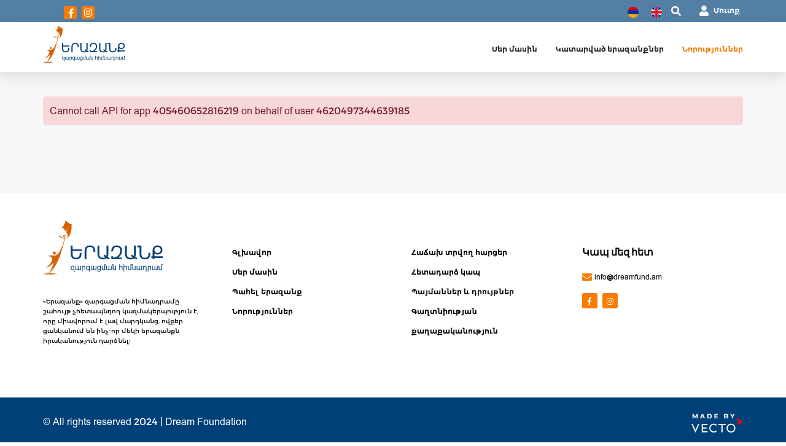

--- FILE ---
content_type: text/html; charset=UTF-8
request_url: https://dreamfund.am/news-2/
body_size: 16156
content:
<!DOCTYPE html>
<html lang="hy-AM" class="no-js">
<head>
	<meta charset="UTF-8">
<meta name="viewport" content="width=device-width, initial-scale=1.0, maximum-scale=1.0,user-scalable=0"/>
	<link rel="profile" href="//gmpg.org/xfn/11" async>
	<script type="application/javascript">var MascotCoreAjaxUrl = "https://dreamfund.am/wp-admin/admin-ajax.php"</script><meta name='robots' content='index, follow, max-image-preview:large, max-snippet:-1, max-video-preview:-1' />
<link rel="alternate" hreflang="hy" href="https://dreamfund.am/news-2/" />
<link rel="alternate" hreflang="en" href="https://dreamfund.am/en/news/" />
<link rel="alternate" hreflang="x-default" href="https://dreamfund.am/news-2/" />
			<meta name="viewport" content="width=device-width, initial-scale=1">
					<link href="https://dreamfund.am/wp-content/uploads/2021/07/favicon-1.png" rel="shortcut icon">
					<link href="https://dreamfund.am/wp-content/uploads/2021/07/favicon-1.png" rel="apple-touch-icon">
					<link href="https://dreamfund.am/wp-content/uploads/2021/07/favicon-1.png" rel="apple-touch-icon" sizes="72x72">
					<link href="https://dreamfund.am/wp-content/uploads/2021/07/favicon-1.png" rel="apple-touch-icon" sizes="114x114">
					<link href="https://dreamfund.am/wp-content/uploads/2021/07/favicon-1.png" rel="apple-touch-icon" sizes="144x144">
		
	<!-- This site is optimized with the Yoast SEO plugin v25.8 - https://yoast.com/wordpress/plugins/seo/ -->
	<title>Նորություններ - Dream Development Foundation</title>
<link data-rocket-preload as="style" href="https://fonts.googleapis.com/css?family=Poppins%3A400%2C500%2C600%2C700%2C800%2C900%7COpen%20Sans%3A300%2C400%2C500%2C600%2C700%2C800%7CMontserrat%3A100%2C200%2C300%2C400%2C500%2C600%2C700%2C800%2C900%2C100italic%2C200italic%2C300italic%2C400italic%2C500italic%2C600italic%2C700italic%2C800italic%2C900italic&#038;subset=latin%2Clatin-ext&#038;display=swap" rel="preload">
<link href="https://fonts.googleapis.com/css?family=Poppins%3A400%2C500%2C600%2C700%2C800%2C900%7COpen%20Sans%3A300%2C400%2C500%2C600%2C700%2C800%7CMontserrat%3A100%2C200%2C300%2C400%2C500%2C600%2C700%2C800%2C900%2C100italic%2C200italic%2C300italic%2C400italic%2C500italic%2C600italic%2C700italic%2C800italic%2C900italic&#038;subset=latin%2Clatin-ext&#038;display=swap" media="print" onload="this.media=&#039;all&#039;" rel="stylesheet">
<noscript><link rel="stylesheet" href="https://fonts.googleapis.com/css?family=Poppins%3A400%2C500%2C600%2C700%2C800%2C900%7COpen%20Sans%3A300%2C400%2C500%2C600%2C700%2C800%7CMontserrat%3A100%2C200%2C300%2C400%2C500%2C600%2C700%2C800%2C900%2C100italic%2C200italic%2C300italic%2C400italic%2C500italic%2C600italic%2C700italic%2C800italic%2C900italic&#038;subset=latin%2Clatin-ext&#038;display=swap"></noscript>
	<link rel="canonical" href="https://dreamfund.am/news-2/" />
	<meta property="og:locale" content="hy_AM" />
	<meta property="og:type" content="article" />
	<meta property="og:title" content="Նորություններ - Dream Development Foundation" />
	<meta property="og:url" content="https://dreamfund.am/news-2/" />
	<meta property="og:site_name" content="Dream Development Foundation" />
	<meta property="article:modified_time" content="2022-11-09T14:43:21+00:00" />
	<meta name="twitter:card" content="summary_large_image" />
	<meta name="twitter:label1" content="Est. reading time" />
	<meta name="twitter:data1" content="1 minute" />
	<script type="application/ld+json" class="yoast-schema-graph">{"@context":"https://schema.org","@graph":[{"@type":"WebPage","@id":"https://dreamfund.am/news-2/","url":"https://dreamfund.am/news-2/","name":"Նորություններ - Dream Development Foundation","isPartOf":{"@id":"https://dreamfund.am/#website"},"datePublished":"2021-08-30T12:26:01+00:00","dateModified":"2022-11-09T14:43:21+00:00","breadcrumb":{"@id":"https://dreamfund.am/news-2/#breadcrumb"},"inLanguage":"hy-AM","potentialAction":[{"@type":"ReadAction","target":["https://dreamfund.am/news-2/"]}]},{"@type":"BreadcrumbList","@id":"https://dreamfund.am/news-2/#breadcrumb","itemListElement":[{"@type":"ListItem","position":1,"name":"Home","item":"https://dreamfund.am/"},{"@type":"ListItem","position":2,"name":"Նորություններ"}]},{"@type":"WebSite","@id":"https://dreamfund.am/#website","url":"https://dreamfund.am/","name":"Dream Development Foundation","description":"","potentialAction":[{"@type":"SearchAction","target":{"@type":"EntryPoint","urlTemplate":"https://dreamfund.am/?s={search_term_string}"},"query-input":{"@type":"PropertyValueSpecification","valueRequired":true,"valueName":"search_term_string"}}],"inLanguage":"hy-AM"}]}</script>
	<!-- / Yoast SEO plugin. -->


<link rel='dns-prefetch' href='//static.addtoany.com' />
<link rel='dns-prefetch' href='//fonts.googleapis.com' />
<link href='https://fonts.gstatic.com' crossorigin rel='preconnect' />
<link rel="alternate" type="application/rss+xml" title="Dream Development Foundation &rarr; լրահոսը" href="https://dreamfund.am/feed/" />
<link rel="alternate" type="application/rss+xml" title="Dream Development Foundation &rarr; մեկնաբանությունների լրահոսը" href="https://dreamfund.am/comments/feed/" />
<link rel="alternate" title="oEmbed (JSON)" type="application/json+oembed" href="https://dreamfund.am/wp-json/oembed/1.0/embed?url=https%3A%2F%2Fdreamfund.am%2Fnews-2%2F" />
<link rel="alternate" title="oEmbed (XML)" type="text/xml+oembed" href="https://dreamfund.am/wp-json/oembed/1.0/embed?url=https%3A%2F%2Fdreamfund.am%2Fnews-2%2F&#038;format=xml" />
<style id='wp-img-auto-sizes-contain-inline-css' type='text/css'>
img:is([sizes=auto i],[sizes^="auto," i]){contain-intrinsic-size:3000px 1500px}
/*# sourceURL=wp-img-auto-sizes-contain-inline-css */
</style>
<link rel='stylesheet' id='chocolat-css' href='https://dreamfund.am/wp-content/themes/fundro-wp-child/js/chocolat/css/chocolat.css?ver=6.9' type='text/css' media='all' />
<link rel='stylesheet' id='slick-carousel-css' href='https://dreamfund.am/wp-content/themes/fundro-wp-child/css/slick.css?ver=6.9' type='text/css' media='all' />
<link rel='stylesheet' id='slick-carousel-theme-css' href='https://dreamfund.am/wp-content/themes/fundro-wp-child/css/slick-theme.css?ver=6.9' type='text/css' media='all' />
<link rel='stylesheet' id='sbi_styles-css' href='https://dreamfund.am/wp-content/plugins/instagram-feed/css/sbi-styles.min.css?ver=6.9.1' type='text/css' media='all' />
<style id='wp-emoji-styles-inline-css' type='text/css'>

	img.wp-smiley, img.emoji {
		display: inline !important;
		border: none !important;
		box-shadow: none !important;
		height: 1em !important;
		width: 1em !important;
		margin: 0 0.07em !important;
		vertical-align: -0.1em !important;
		background: none !important;
		padding: 0 !important;
	}
/*# sourceURL=wp-emoji-styles-inline-css */
</style>
<link rel='stylesheet' id='wp-block-library-css' href='https://dreamfund.am/wp-includes/css/dist/block-library/style.min.css?ver=6.9' type='text/css' media='all' />
<style id='global-styles-inline-css' type='text/css'>
:root{--wp--preset--aspect-ratio--square: 1;--wp--preset--aspect-ratio--4-3: 4/3;--wp--preset--aspect-ratio--3-4: 3/4;--wp--preset--aspect-ratio--3-2: 3/2;--wp--preset--aspect-ratio--2-3: 2/3;--wp--preset--aspect-ratio--16-9: 16/9;--wp--preset--aspect-ratio--9-16: 9/16;--wp--preset--color--black: #000000;--wp--preset--color--cyan-bluish-gray: #abb8c3;--wp--preset--color--white: #ffffff;--wp--preset--color--pale-pink: #f78da7;--wp--preset--color--vivid-red: #cf2e2e;--wp--preset--color--luminous-vivid-orange: #ff6900;--wp--preset--color--luminous-vivid-amber: #fcb900;--wp--preset--color--light-green-cyan: #7bdcb5;--wp--preset--color--vivid-green-cyan: #00d084;--wp--preset--color--pale-cyan-blue: #8ed1fc;--wp--preset--color--vivid-cyan-blue: #0693e3;--wp--preset--color--vivid-purple: #9b51e0;--wp--preset--gradient--vivid-cyan-blue-to-vivid-purple: linear-gradient(135deg,rgb(6,147,227) 0%,rgb(155,81,224) 100%);--wp--preset--gradient--light-green-cyan-to-vivid-green-cyan: linear-gradient(135deg,rgb(122,220,180) 0%,rgb(0,208,130) 100%);--wp--preset--gradient--luminous-vivid-amber-to-luminous-vivid-orange: linear-gradient(135deg,rgb(252,185,0) 0%,rgb(255,105,0) 100%);--wp--preset--gradient--luminous-vivid-orange-to-vivid-red: linear-gradient(135deg,rgb(255,105,0) 0%,rgb(207,46,46) 100%);--wp--preset--gradient--very-light-gray-to-cyan-bluish-gray: linear-gradient(135deg,rgb(238,238,238) 0%,rgb(169,184,195) 100%);--wp--preset--gradient--cool-to-warm-spectrum: linear-gradient(135deg,rgb(74,234,220) 0%,rgb(151,120,209) 20%,rgb(207,42,186) 40%,rgb(238,44,130) 60%,rgb(251,105,98) 80%,rgb(254,248,76) 100%);--wp--preset--gradient--blush-light-purple: linear-gradient(135deg,rgb(255,206,236) 0%,rgb(152,150,240) 100%);--wp--preset--gradient--blush-bordeaux: linear-gradient(135deg,rgb(254,205,165) 0%,rgb(254,45,45) 50%,rgb(107,0,62) 100%);--wp--preset--gradient--luminous-dusk: linear-gradient(135deg,rgb(255,203,112) 0%,rgb(199,81,192) 50%,rgb(65,88,208) 100%);--wp--preset--gradient--pale-ocean: linear-gradient(135deg,rgb(255,245,203) 0%,rgb(182,227,212) 50%,rgb(51,167,181) 100%);--wp--preset--gradient--electric-grass: linear-gradient(135deg,rgb(202,248,128) 0%,rgb(113,206,126) 100%);--wp--preset--gradient--midnight: linear-gradient(135deg,rgb(2,3,129) 0%,rgb(40,116,252) 100%);--wp--preset--font-size--small: 13px;--wp--preset--font-size--medium: 20px;--wp--preset--font-size--large: 36px;--wp--preset--font-size--x-large: 42px;--wp--preset--spacing--20: 0.44rem;--wp--preset--spacing--30: 0.67rem;--wp--preset--spacing--40: 1rem;--wp--preset--spacing--50: 1.5rem;--wp--preset--spacing--60: 2.25rem;--wp--preset--spacing--70: 3.38rem;--wp--preset--spacing--80: 5.06rem;--wp--preset--shadow--natural: 6px 6px 9px rgba(0, 0, 0, 0.2);--wp--preset--shadow--deep: 12px 12px 50px rgba(0, 0, 0, 0.4);--wp--preset--shadow--sharp: 6px 6px 0px rgba(0, 0, 0, 0.2);--wp--preset--shadow--outlined: 6px 6px 0px -3px rgb(255, 255, 255), 6px 6px rgb(0, 0, 0);--wp--preset--shadow--crisp: 6px 6px 0px rgb(0, 0, 0);}:where(.is-layout-flex){gap: 0.5em;}:where(.is-layout-grid){gap: 0.5em;}body .is-layout-flex{display: flex;}.is-layout-flex{flex-wrap: wrap;align-items: center;}.is-layout-flex > :is(*, div){margin: 0;}body .is-layout-grid{display: grid;}.is-layout-grid > :is(*, div){margin: 0;}:where(.wp-block-columns.is-layout-flex){gap: 2em;}:where(.wp-block-columns.is-layout-grid){gap: 2em;}:where(.wp-block-post-template.is-layout-flex){gap: 1.25em;}:where(.wp-block-post-template.is-layout-grid){gap: 1.25em;}.has-black-color{color: var(--wp--preset--color--black) !important;}.has-cyan-bluish-gray-color{color: var(--wp--preset--color--cyan-bluish-gray) !important;}.has-white-color{color: var(--wp--preset--color--white) !important;}.has-pale-pink-color{color: var(--wp--preset--color--pale-pink) !important;}.has-vivid-red-color{color: var(--wp--preset--color--vivid-red) !important;}.has-luminous-vivid-orange-color{color: var(--wp--preset--color--luminous-vivid-orange) !important;}.has-luminous-vivid-amber-color{color: var(--wp--preset--color--luminous-vivid-amber) !important;}.has-light-green-cyan-color{color: var(--wp--preset--color--light-green-cyan) !important;}.has-vivid-green-cyan-color{color: var(--wp--preset--color--vivid-green-cyan) !important;}.has-pale-cyan-blue-color{color: var(--wp--preset--color--pale-cyan-blue) !important;}.has-vivid-cyan-blue-color{color: var(--wp--preset--color--vivid-cyan-blue) !important;}.has-vivid-purple-color{color: var(--wp--preset--color--vivid-purple) !important;}.has-black-background-color{background-color: var(--wp--preset--color--black) !important;}.has-cyan-bluish-gray-background-color{background-color: var(--wp--preset--color--cyan-bluish-gray) !important;}.has-white-background-color{background-color: var(--wp--preset--color--white) !important;}.has-pale-pink-background-color{background-color: var(--wp--preset--color--pale-pink) !important;}.has-vivid-red-background-color{background-color: var(--wp--preset--color--vivid-red) !important;}.has-luminous-vivid-orange-background-color{background-color: var(--wp--preset--color--luminous-vivid-orange) !important;}.has-luminous-vivid-amber-background-color{background-color: var(--wp--preset--color--luminous-vivid-amber) !important;}.has-light-green-cyan-background-color{background-color: var(--wp--preset--color--light-green-cyan) !important;}.has-vivid-green-cyan-background-color{background-color: var(--wp--preset--color--vivid-green-cyan) !important;}.has-pale-cyan-blue-background-color{background-color: var(--wp--preset--color--pale-cyan-blue) !important;}.has-vivid-cyan-blue-background-color{background-color: var(--wp--preset--color--vivid-cyan-blue) !important;}.has-vivid-purple-background-color{background-color: var(--wp--preset--color--vivid-purple) !important;}.has-black-border-color{border-color: var(--wp--preset--color--black) !important;}.has-cyan-bluish-gray-border-color{border-color: var(--wp--preset--color--cyan-bluish-gray) !important;}.has-white-border-color{border-color: var(--wp--preset--color--white) !important;}.has-pale-pink-border-color{border-color: var(--wp--preset--color--pale-pink) !important;}.has-vivid-red-border-color{border-color: var(--wp--preset--color--vivid-red) !important;}.has-luminous-vivid-orange-border-color{border-color: var(--wp--preset--color--luminous-vivid-orange) !important;}.has-luminous-vivid-amber-border-color{border-color: var(--wp--preset--color--luminous-vivid-amber) !important;}.has-light-green-cyan-border-color{border-color: var(--wp--preset--color--light-green-cyan) !important;}.has-vivid-green-cyan-border-color{border-color: var(--wp--preset--color--vivid-green-cyan) !important;}.has-pale-cyan-blue-border-color{border-color: var(--wp--preset--color--pale-cyan-blue) !important;}.has-vivid-cyan-blue-border-color{border-color: var(--wp--preset--color--vivid-cyan-blue) !important;}.has-vivid-purple-border-color{border-color: var(--wp--preset--color--vivid-purple) !important;}.has-vivid-cyan-blue-to-vivid-purple-gradient-background{background: var(--wp--preset--gradient--vivid-cyan-blue-to-vivid-purple) !important;}.has-light-green-cyan-to-vivid-green-cyan-gradient-background{background: var(--wp--preset--gradient--light-green-cyan-to-vivid-green-cyan) !important;}.has-luminous-vivid-amber-to-luminous-vivid-orange-gradient-background{background: var(--wp--preset--gradient--luminous-vivid-amber-to-luminous-vivid-orange) !important;}.has-luminous-vivid-orange-to-vivid-red-gradient-background{background: var(--wp--preset--gradient--luminous-vivid-orange-to-vivid-red) !important;}.has-very-light-gray-to-cyan-bluish-gray-gradient-background{background: var(--wp--preset--gradient--very-light-gray-to-cyan-bluish-gray) !important;}.has-cool-to-warm-spectrum-gradient-background{background: var(--wp--preset--gradient--cool-to-warm-spectrum) !important;}.has-blush-light-purple-gradient-background{background: var(--wp--preset--gradient--blush-light-purple) !important;}.has-blush-bordeaux-gradient-background{background: var(--wp--preset--gradient--blush-bordeaux) !important;}.has-luminous-dusk-gradient-background{background: var(--wp--preset--gradient--luminous-dusk) !important;}.has-pale-ocean-gradient-background{background: var(--wp--preset--gradient--pale-ocean) !important;}.has-electric-grass-gradient-background{background: var(--wp--preset--gradient--electric-grass) !important;}.has-midnight-gradient-background{background: var(--wp--preset--gradient--midnight) !important;}.has-small-font-size{font-size: var(--wp--preset--font-size--small) !important;}.has-medium-font-size{font-size: var(--wp--preset--font-size--medium) !important;}.has-large-font-size{font-size: var(--wp--preset--font-size--large) !important;}.has-x-large-font-size{font-size: var(--wp--preset--font-size--x-large) !important;}
/*# sourceURL=global-styles-inline-css */
</style>

<style id='classic-theme-styles-inline-css' type='text/css'>
/*! This file is auto-generated */
.wp-block-button__link{color:#fff;background-color:#32373c;border-radius:9999px;box-shadow:none;text-decoration:none;padding:calc(.667em + 2px) calc(1.333em + 2px);font-size:1.125em}.wp-block-file__button{background:#32373c;color:#fff;text-decoration:none}
/*# sourceURL=/wp-includes/css/classic-themes.min.css */
</style>
<link rel='stylesheet' id='easy-facebook-likebox-custom-fonts-css' href='https://dreamfund.am/wp-content/plugins/easy-facebook-likebox-premium/frontend/assets/css/esf-custom-fonts.css?ver=6.9' type='text/css' media='all' />
<link rel='stylesheet' id='easy-facebook-likebox-popup-styles-css' href='https://dreamfund.am/wp-content/plugins/easy-facebook-likebox-premium/facebook/frontend/assets/css/esf-free-popup.css?ver=6.3.7' type='text/css' media='all' />
<link rel='stylesheet' id='easy-facebook-likebox-frontend-css' href='https://dreamfund.am/wp-content/plugins/easy-facebook-likebox-premium/facebook/frontend/assets/css/easy-facebook-likebox-frontend.css?ver=6.3.7' type='text/css' media='all' />
<link rel='stylesheet' id='easy-facebook-likebox-customizer-style-css' href='https://dreamfund.am/wp-admin/admin-ajax.php?action=easy-facebook-likebox-customizer-style&#038;ver=6.3.7' type='text/css' media='all' />
<link rel='stylesheet' id='wpml-legacy-horizontal-list-0-css' href='https://dreamfund.am/wp-content/plugins/sitepress-multilingual-cms/templates/language-switchers/legacy-list-horizontal/style.min.css?ver=1' type='text/css' media='all' />
<link rel='stylesheet' id='charitable-styles-css' href='https://dreamfund.am/wp-content/plugins/charitable/assets/css/charitable.min.css?ver=1.8.4.6' type='text/css' media='all' />
<link rel='stylesheet' id='dashicons-css' href='https://dreamfund.am/wp-includes/css/dashicons.min.css?ver=6.9' type='text/css' media='all' />
<link rel='stylesheet' id='parent-style-css' href='https://dreamfund.am/wp-content/themes/fundro-wp/style.css?ver=6.9' type='text/css' media='all' />
<link rel='stylesheet' id='child-style-css' href='https://dreamfund.am/wp-content/themes/fundro-wp-child/style.css?ver=1970925287' type='text/css' media='all' />
<link rel='stylesheet' id='mediaelement-css' href='https://dreamfund.am/wp-includes/js/mediaelement/mediaelementplayer-legacy.min.css?ver=4.2.17' type='text/css' media='all' />
<link rel='stylesheet' id='wp-mediaelement-css' href='https://dreamfund.am/wp-includes/js/mediaelement/wp-mediaelement.min.css?ver=6.9' type='text/css' media='all' />
<link rel='stylesheet' id='bootstrap-css' href='https://dreamfund.am/wp-content/themes/fundro-wp/assets/css/bootstrap.min.css?ver=6.9' type='text/css' media='all' />
<link rel='stylesheet' id='animate-css' href='https://dreamfund.am/wp-content/themes/fundro-wp/assets/css/animate.min.css?ver=6.9' type='text/css' media='all' />
<link rel='stylesheet' id='font-awesome-css' href='https://dreamfund.am/wp-content/themes/fundro-wp/assets/css/font-awesome5.min.css?ver=6.9' type='text/css' media='all' />
<link rel='stylesheet' id='font-awesome-v4-shims-css' href='https://dreamfund.am/wp-content/themes/fundro-wp/assets/css/font-awesome-v4-shims.css?ver=6.9' type='text/css' media='all' />
<link rel='stylesheet' id='flaticon-set-current-theme-css' href='https://dreamfund.am/wp-content/themes/fundro-wp/assets/css/flaticon-set-current-theme.css?ver=6.9' type='text/css' media='all' />
<link rel='stylesheet' id='pe-icon-7-stroke-css' href='https://dreamfund.am/wp-content/themes/fundro-wp/assets/css/pe-icon-7-stroke.css?ver=6.9' type='text/css' media='all' />
<link rel='stylesheet' id='icomoon-css' href='https://dreamfund.am/wp-content/themes/fundro-wp/assets/fonts/icomoon/icomoon.css?ver=6.9' type='text/css' media='all' />

<link rel='stylesheet' id='owl-carousel-css' href='https://dreamfund.am/wp-content/themes/fundro-wp/assets/js/plugins/owl-carousel/assets/owl.carousel.min.css?ver=6.9' type='text/css' media='all' />
<link rel='stylesheet' id='fundro-style-main-css' href='https://dreamfund.am/wp-content/themes/fundro-wp/assets/css/style-main.css?ver=3.0' type='text/css' media='all' />
<link rel='stylesheet' id='fundro-primary-theme-color-css' href='https://dreamfund.am/wp-content/themes/fundro-wp/assets/css/colors/theme-skin-color-set1.css?ver=6.9' type='text/css' media='all' />
<link rel='stylesheet' id='fundro-dynamic-style-css' href='https://dreamfund.am/wp-content/themes/fundro-wp/assets/css/dynamic-style.css?ver=6.9' type='text/css' media='all' />
<style id='fundro-dynamic-style-inline-css' type='text/css'>
.vc_custom_1630349585885{padding-top: 90px !important;padding-bottom: 50px !important;background-color: #ffffff !important;}.vc_custom_1630581194280{padding-top: 0px !important;padding-bottom: 0px !important;background-color: #004078 !important;}.vc_custom_1535982980652{padding-top: 0px !important;}.vc_custom_1630354925412{margin-top: -45px !important;}.vc_custom_1536588848632{margin-bottom: 0px !important;padding-top: 0px !important;}.vc_custom_1536588859128{margin-bottom: 0px !important;padding-top: 0px !important;}.vc_custom_1708331168167{margin-bottom: 0px !important;}
/*# sourceURL=fundro-dynamic-style-inline-css */
</style>
<link rel='stylesheet' id='esf-custom-fonts-css' href='https://dreamfund.am/wp-content/plugins/easy-facebook-likebox-premium/frontend/assets/css/esf-custom-fonts.css?ver=6.9' type='text/css' media='all' />
<link rel='stylesheet' id='esf-insta-frontend-css' href='https://dreamfund.am/wp-content/plugins/easy-facebook-likebox-premium//instagram/frontend/assets/css/esf-insta-frontend.css?ver=6.9' type='text/css' media='all' />
<link rel='stylesheet' id='esf-insta-customizer-style-css' href='https://dreamfund.am/wp-admin/admin-ajax.php?action=esf-insta-customizer-style&#038;ver=6.9' type='text/css' media='all' />
<link rel='stylesheet' id='addtoany-css' href='https://dreamfund.am/wp-content/plugins/add-to-any/addtoany.min.css?ver=1.16' type='text/css' media='all' />
<link rel='stylesheet' id='charitable-recurring-styles-css' href='https://dreamfund.am/wp-content/plugins/charitable-recurring/assets/css/charitable-recurring.min.css?ver=1.4.1.1' type='text/css' media='all' />
<link rel='stylesheet' id='bsf-Defaults-css' href='https://dreamfund.am/wp-content/uploads/smile_fonts/Defaults/Defaults.css?ver=3.19.10' type='text/css' media='all' />
<noscript></noscript><script type="text/javascript" id="wpml-cookie-js-extra">
/* <![CDATA[ */
var wpml_cookies = {"wp-wpml_current_language":{"value":"hy","expires":1,"path":"/"}};
var wpml_cookies = {"wp-wpml_current_language":{"value":"hy","expires":1,"path":"/"}};
//# sourceURL=wpml-cookie-js-extra
/* ]]> */
</script>
<script data-minify="1" type="text/javascript" src="https://dreamfund.am/wp-content/cache/min/1/wp-content/plugins/sitepress-multilingual-cms/res/js/cookies/language-cookie.js?ver=1740335378" id="wpml-cookie-js" defer="defer" data-wp-strategy="defer"></script>
<script type="text/javascript" src="https://dreamfund.am/wp-content/plugins/charitable/assets/js/libraries/js-cookie.min.js?ver=2.1.4" id="js-cookie-js"></script>
<script type="text/javascript" id="charitable-sessions-js-extra">
/* <![CDATA[ */
var CHARITABLE_SESSION = {"ajaxurl":"https://dreamfund.am/wp-admin/admin-ajax.php","id":"","cookie_name":"charitable_session","expiration":"86400","expiration_variant":"82800","secure":"","cookie_path":"/","cookie_domain":"","generated_id":"67334616e1afd9668f45cd26fca679ca","disable_cookie":""};
//# sourceURL=charitable-sessions-js-extra
/* ]]> */
</script>
<script type="text/javascript" src="https://dreamfund.am/wp-content/plugins/charitable/assets/js/charitable-session.min.js?ver=1.8.4.6" id="charitable-sessions-js"></script>
<script type="text/javascript" src="https://dreamfund.am/wp-includes/js/jquery/jquery.min.js?ver=3.7.1" id="jquery-core-js"></script>
<script type="text/javascript" src="https://dreamfund.am/wp-includes/js/jquery/jquery-migrate.min.js?ver=3.4.1" id="jquery-migrate-js"></script>
<script data-minify="1" type="text/javascript" src="https://dreamfund.am/wp-content/cache/min/1/wp-content/themes/fundro-wp-child/js/chocolat/js/chocolat.js?ver=1740335378" id="chocolat-js"></script>
<script type="text/javascript" id="addtoany-core-js-before">
/* <![CDATA[ */
window.a2a_config=window.a2a_config||{};a2a_config.callbacks=[];a2a_config.overlays=[];a2a_config.templates={};a2a_localize = {
	Share: "Share",
	Save: "Save",
	Subscribe: "Subscribe",
	Email: "Email",
	Bookmark: "Bookmark",
	ShowAll: "Show all",
	ShowLess: "Show less",
	FindServices: "Find service(s)",
	FindAnyServiceToAddTo: "Instantly find any service to add to",
	PoweredBy: "Powered by",
	ShareViaEmail: "Share via email",
	SubscribeViaEmail: "Subscribe via email",
	BookmarkInYourBrowser: "Bookmark in your browser",
	BookmarkInstructions: "Press Ctrl+D or \u2318+D to bookmark this page",
	AddToYourFavorites: "Add to your favorites",
	SendFromWebOrProgram: "Send from any email address or email program",
	EmailProgram: "Email program",
	More: "More&#8230;",
	ThanksForSharing: "Thanks for sharing!",
	ThanksForFollowing: "Thanks for following!"
};


//# sourceURL=addtoany-core-js-before
/* ]]> */
</script>
<script type="text/javascript" defer src="https://static.addtoany.com/menu/page.js" id="addtoany-core-js"></script>
<script type="text/javascript" defer src="https://dreamfund.am/wp-content/plugins/add-to-any/addtoany.min.js?ver=1.1" id="addtoany-jquery-js"></script>
<script type="text/javascript" src="https://dreamfund.am/wp-content/plugins/easy-facebook-likebox-premium/facebook/frontend/assets/js/esf-free-popup.min.js?ver=6.3.7" id="easy-facebook-likebox-popup-script-js"></script>
<script type="text/javascript" id="easy-facebook-likebox-public-script-js-extra">
/* <![CDATA[ */
var public_ajax = {"ajax_url":"https://dreamfund.am/wp-admin/admin-ajax.php","efbl_is_fb_pro":"1"};
//# sourceURL=easy-facebook-likebox-public-script-js-extra
/* ]]> */
</script>
<script data-minify="1" type="text/javascript" src="https://dreamfund.am/wp-content/cache/min/1/wp-content/plugins/easy-facebook-likebox-premium/facebook/frontend/assets/js/public.js?ver=1740335378" id="easy-facebook-likebox-public-script-js"></script>
<script type="text/javascript" id="simple-likes-public-js-js-extra">
/* <![CDATA[ */
var simpleLikes = {"ajaxurl":"https://dreamfund.am/wp-admin/admin-ajax.php","like":"Like","unlike":"Unlike"};
//# sourceURL=simple-likes-public-js-js-extra
/* ]]> */
</script>
<script data-minify="1" type="text/javascript" src="https://dreamfund.am/wp-content/cache/min/1/wp-content/plugins/mascot-core-fundro-wp/external-plugins/wp-post-like-system/js/simple-likes-public.js?ver=1740335378" id="simple-likes-public-js-js"></script>
<script type="text/javascript" src="https://dreamfund.am/wp-content/plugins/easy-facebook-likebox-premium/frontend/assets/js/imagesloaded.pkgd.min.js?ver=6.9" id="imagesloaded.pkgd.min-js"></script>
<script type="text/javascript" id="esf-insta-public-js-extra">
/* <![CDATA[ */
var esf_insta = {"ajax_url":"https://dreamfund.am/wp-admin/admin-ajax.php","version":"free","nonce":"900a32b730"};
//# sourceURL=esf-insta-public-js-extra
/* ]]> */
</script>
<script data-minify="1" type="text/javascript" src="https://dreamfund.am/wp-content/cache/min/1/wp-content/plugins/easy-facebook-likebox-premium/instagram/frontend/assets/js/esf-insta-public.js?ver=1740335378" id="esf-insta-public-js"></script>
<script></script><link rel="https://api.w.org/" href="https://dreamfund.am/wp-json/" /><link rel="alternate" title="JSON" type="application/json" href="https://dreamfund.am/wp-json/wp/v2/pages/20776" /><link rel="EditURI" type="application/rsd+xml" title="RSD" href="https://dreamfund.am/xmlrpc.php?rsd" />
<meta name="generator" content="WordPress 6.9" />
<link rel='shortlink' href='https://dreamfund.am/?p=20776' />
<meta name="generator" content="WPML ver:4.7.1 stt:24,1;" />
<meta name="generator" content="Redux 4.5.7" /><style id="charitable-highlight-colour-styles">.campaign-raised .amount,.campaign-figures .amount,.donors-count,.time-left,.charitable-form-field a:not(.button),.charitable-form-fields .charitable-fieldset a:not(.button),.charitable-notice,.charitable-notice .errors a {color:;}#charitable-donation-form .charitable-notice {border-color:;}.campaign-progress-bar .bar,.donate-button,.charitable-donation-form .donation-amount.selected,.charitable-donation-amount-form .donation-amount.selected { background-color:#f89d35; }.charitable-donation-form .donation-amount.selected,.charitable-donation-amount-form .donation-amount.selected,.charitable-notice,.charitable-drag-drop-images li:hover a.remove-image,.supports-drag-drop .charitable-drag-drop-dropzone.drag-over { border-color:#f89d35; }.charitable-form-field.charitable-radio-list li svg { fill:#f89d35; }ul.charitable-recipient-type-options .charitable-recipient-type.selected,div.charitable-fundraiser-type-field ul.charitable-radio-list li.selected,div.charitable-fundraiser-type-field ul.charitable-radio-list li.selected:after,div#charitable_field_team_id.fundraiser-type-selection-step { background-color:#f89d3511; }.charitable-donation-form .recurring-donation .recurring-donation-option.selected > label { color:#f89d35;}</style><meta name="generator" content="Powered by WPBakery Page Builder - drag and drop page builder for WordPress."/>
<meta name="generator" content="Powered by Slider Revolution 6.7.18 - responsive, Mobile-Friendly Slider Plugin for WordPress with comfortable drag and drop interface." />
<script>function setREVStartSize(e){
			//window.requestAnimationFrame(function() {
				window.RSIW = window.RSIW===undefined ? window.innerWidth : window.RSIW;
				window.RSIH = window.RSIH===undefined ? window.innerHeight : window.RSIH;
				try {
					var pw = document.getElementById(e.c).parentNode.offsetWidth,
						newh;
					pw = pw===0 || isNaN(pw) || (e.l=="fullwidth" || e.layout=="fullwidth") ? window.RSIW : pw;
					e.tabw = e.tabw===undefined ? 0 : parseInt(e.tabw);
					e.thumbw = e.thumbw===undefined ? 0 : parseInt(e.thumbw);
					e.tabh = e.tabh===undefined ? 0 : parseInt(e.tabh);
					e.thumbh = e.thumbh===undefined ? 0 : parseInt(e.thumbh);
					e.tabhide = e.tabhide===undefined ? 0 : parseInt(e.tabhide);
					e.thumbhide = e.thumbhide===undefined ? 0 : parseInt(e.thumbhide);
					e.mh = e.mh===undefined || e.mh=="" || e.mh==="auto" ? 0 : parseInt(e.mh,0);
					if(e.layout==="fullscreen" || e.l==="fullscreen")
						newh = Math.max(e.mh,window.RSIH);
					else{
						e.gw = Array.isArray(e.gw) ? e.gw : [e.gw];
						for (var i in e.rl) if (e.gw[i]===undefined || e.gw[i]===0) e.gw[i] = e.gw[i-1];
						e.gh = e.el===undefined || e.el==="" || (Array.isArray(e.el) && e.el.length==0)? e.gh : e.el;
						e.gh = Array.isArray(e.gh) ? e.gh : [e.gh];
						for (var i in e.rl) if (e.gh[i]===undefined || e.gh[i]===0) e.gh[i] = e.gh[i-1];
											
						var nl = new Array(e.rl.length),
							ix = 0,
							sl;
						e.tabw = e.tabhide>=pw ? 0 : e.tabw;
						e.thumbw = e.thumbhide>=pw ? 0 : e.thumbw;
						e.tabh = e.tabhide>=pw ? 0 : e.tabh;
						e.thumbh = e.thumbhide>=pw ? 0 : e.thumbh;
						for (var i in e.rl) nl[i] = e.rl[i]<window.RSIW ? 0 : e.rl[i];
						sl = nl[0];
						for (var i in nl) if (sl>nl[i] && nl[i]>0) { sl = nl[i]; ix=i;}
						var m = pw>(e.gw[ix]+e.tabw+e.thumbw) ? 1 : (pw-(e.tabw+e.thumbw)) / (e.gw[ix]);
						newh =  (e.gh[ix] * m) + (e.tabh + e.thumbh);
					}
					var el = document.getElementById(e.c);
					if (el!==null && el) el.style.height = newh+"px";
					el = document.getElementById(e.c+"_wrapper");
					if (el!==null && el) {
						el.style.height = newh+"px";
						el.style.display = "block";
					}
				} catch(e){
					console.log("Failure at Presize of Slider:" + e)
				}
			//});
		  };</script>
	<!-- IE8 support of HTML5 elements and media queries -->
	<!--[if lt IE 9]>
		<script src="//oss.maxcdn.com/html5shiv/3.7.3/html5shiv.min.js"></script>
		<script src="//oss.maxcdn.com/respond/1.4.2/respond.min.js"></script>
	<![endif]-->
			<style type="text/css" id="wp-custom-css">
			.donors-list {
	height: 250px;
    width: 314px;
    overflow: auto;
    float: left;
    position: relative;
    margin-bottom: 20px;
}

@media only screen and (max-width: 600px)  {
.donors-list {
	height: 250px;
    width: 100%;
		margin-right: 5px;
    overflow: auto;
    float: left;
    position: relative;
    margin-bottom: 20px;
}
}		</style>
		<noscript><style> .wpb_animate_when_almost_visible { opacity: 1; }</style></noscript><link rel='stylesheet' id='fundro-mascot-menuzord-navigation-skin-css' href='https://dreamfund.am/wp-content/themes/fundro-wp/assets/js/plugins/menuzord/css/skins/menuzord-rounded-boxed.css?ver=3.0' type='text/css' media='all' />
<link rel='stylesheet' id='js_composer_front-css' href='https://dreamfund.am/wp-content/plugins/js_composer/assets/css/js_composer.min.css?ver=7.9' type='text/css' media='all' />
<link rel='stylesheet' id='rs-plugin-settings-css' href='//dreamfund.am/wp-content/plugins/revslider/sr6/assets/css/rs6.css?ver=6.7.18' type='text/css' media='all' />
<style id='rs-plugin-settings-inline-css' type='text/css'>
#rs-demo-id {}
/*# sourceURL=rs-plugin-settings-inline-css */
</style>
<meta name="generator" content="WP Rocket 3.19.4" data-wpr-features="wpr_minify_js wpr_preload_links wpr_desktop" /></head>

<body class="wp-singular page-template-default page page-id-20776 wp-theme-fundro-wp wp-child-theme-fundro-wp-child tm_wpb_vc_js_status_false wpb-js-composer js-comp-ver-7.9 vc_responsive">
<div id="wrapper">
		
					<!-- Header -->
		<header id="header" class="header header-layout-type-header-2rows">
		
				<div class="header-top  
		">
		<div class="container">
			<div class="row custom_header_top">
					<div class="col-xl-auto header-top-left align-self-center text-center text-xl-left">
				<ul class="element contact-info">
			</ul>
<ul class="element styled-icons icon-dark icon-rounded icon-xs">
		<li><a class="styled-icons-item" href="https://www.facebook.com/dream.development.fund" target="_blank"><i class="fa fa-facebook"></i></a></li>
		<li><a class="styled-icons-item" href="https://www.instagram.com/dreamfund.am/" target="_blank"><i class="fa fa-instagram"></i></a></li>
		
</ul>		</div>
		<div class="col-xl-auto ml-xl-auto mr-xl-auto header-top-center align-self-center text-center text-xl-cneter">
					</div>
		<div class="col-xl-auto header-top-right align-self-center text-center text-xl-right">
			
<div class="lang_sel_list_horizontal wpml-ls-statics-shortcode_actions wpml-ls wpml-ls-legacy-list-horizontal" id="lang_sel_list">
	<ul><li class="icl-hy wpml-ls-slot-shortcode_actions wpml-ls-item wpml-ls-item-hy wpml-ls-current-language wpml-ls-first-item wpml-ls-item-legacy-list-horizontal">
				<a href="https://dreamfund.am/news-2/" class="wpml-ls-link">
                                                        <img
            class="wpml-ls-flag iclflag"
            src="https://dreamfund.am/wp-content/uploads/flags/hy.png"
            alt=" Հայերեն"
            width=18
            height=12
    /></a>
			</li><li class="icl-en wpml-ls-slot-shortcode_actions wpml-ls-item wpml-ls-item-en wpml-ls-last-item wpml-ls-item-legacy-list-horizontal">
				<a href="https://dreamfund.am/en/news/" class="wpml-ls-link">
                                                        <img
            class="wpml-ls-flag iclflag"
            src="https://dreamfund.am/wp-content/uploads/flags/en.png"
            alt="EN"
            width=18
            height=12
    /></a>
			</li></ul>
</div>
<div class="element"><a class="search-pop"><i class="fa fa-search"></i>
</a>
	<form role="search" method="get" class="search-form" action="https://dreamfund.am/">
		<input type="search" class="form-control search-field" placeholder="Փնտրել ..." value="" name="s" />
		<button type="submit" class="search-submit"><i class="fa fa-search"></i></button>
	</form>
</div><div class="element header-login">
<i class="fas fa-user"></i> <a href="https://dreamfund.am/login/">Մուտք</a></div>
		</div>			</div>
		</div>
	</div>
	
<div class="header-nav">
	<div class="header-nav-wrapper navbar-scrolltofixed green">
		<div class="menuzord-container header-nav-container green ">
			<div class="container position-relative">
				<div class="row">
					<div class="col">
												<div class="row header-nav-col-row">
							<div class="col-xs-auto align-self-center">
								
			<a class="menuzord-brand site-brand" href="https://dreamfund.am/">
														<img class="logo-default logo-1x" src="https://dreamfund.am/wp-content/uploads/2021/08/logo_hy.svg" alt="Logo">
					<img class="logo-default logo-2x retina" src="https://dreamfund.am/wp-content/uploads/2021/08/logo_hy.svg" alt="Logo">
												</a>							</div>
							<div class="col-xs-auto pl-0 ml-auto mr-auto align-self-center mid-column">
								<ul class="list-inline nav-side-icon-list">
																</ul>
							</div>
							<div class="col-xs-auto pr-0 ml-lg-auto align-self-center">
								<nav id="top-primary-nav" class="menuzord green" data-effect="fade" data-animation="none" data-align="right">
								<ul id="main-nav" class="menuzord-menu"><li id="menu-item-20815" class="menu-item menu-item-type-post_type menu-item-object-page menu-item-20815"><a title="Մեր մասին" class="menu-item-link" href="https://dreamfund.am/%d5%b4%d5%a5%d6%80-%d5%b4%d5%a1%d5%bd%d5%ab%d5%b6/"><span>Մեր մասին</span></a></li>
<li id="menu-item-21739" class="menu-item menu-item-type-post_type menu-item-object-page menu-item-21739"><a title="Կատարված երազանքներ" class="menu-item-link" href="https://dreamfund.am/%d5%af%d5%a1%d5%bf%d5%a1%d6%80%d5%be%d5%a1%d5%ae-%d5%a5%d6%80%d5%a1%d5%a6%d5%a1%d5%b6%d6%84%d5%b6%d5%a5%d6%80/"><span>Կատարված երազանքներ</span></a></li>
<li id="menu-item-20816" class="menu-item menu-item-type-post_type menu-item-object-page current-menu-item page_item page-item-20776 current_page_item menu-item-20816 active"><a title="Նորություններ" class="menu-item-link" href="https://dreamfund.am/news-2/"><span>Նորություններ</span></a></li>
<li id="menu-item-20811" class="menu-item menu-item-type-gs_sim menu-item-object-gs_sim menu-item-20811"></li>
</ul>								</nav>
							</div>
						</div>
						<div class="row d-block d-xl-none">
							<div class="col-12">
								<nav id="top-primary-nav-clone" class="menuzord d-block d-xl-none green" data-effect="fade" data-animation="none" data-align="right">
								<ul id="main-nav-clone" class="menuzord-menu"><li class="menu-item menu-item-type-post_type menu-item-object-page menu-item-20815"><a title="Մեր մասին" class="menu-item-link" href="https://dreamfund.am/%d5%b4%d5%a5%d6%80-%d5%b4%d5%a1%d5%bd%d5%ab%d5%b6/"><span>Մեր մասին</span></a></li>
<li class="menu-item menu-item-type-post_type menu-item-object-page menu-item-21739"><a title="Կատարված երազանքներ" class="menu-item-link" href="https://dreamfund.am/%d5%af%d5%a1%d5%bf%d5%a1%d6%80%d5%be%d5%a1%d5%ae-%d5%a5%d6%80%d5%a1%d5%a6%d5%a1%d5%b6%d6%84%d5%b6%d5%a5%d6%80/"><span>Կատարված երազանքներ</span></a></li>
<li class="menu-item menu-item-type-post_type menu-item-object-page current-menu-item page_item page-item-20776 current_page_item menu-item-20816 active"><a title="Նորություններ" class="menu-item-link" href="https://dreamfund.am/news-2/"><span>Նորություններ</span></a></li>
<li class="menu-item menu-item-type-gs_sim menu-item-object-gs_sim menu-item-20811"></li>
</ul>								</nav>
							</div>
						</div>
											</div>
				</div>
			</div>
		</div>
	</div>
</div>

			</header>
			
		<div class="top-sliders-container">
		
				
			</div>
		
		<div class="main-content">
		
<section>
	<div class="container">
		
		<div class="row">
  <div class="col-md-12 main-content-area">
		<div id="page-20776" class="post-20776 page type-page status-publish hentry">
	<div class="entry-content">
		<div class="page-content">
									
<div class="efbl_feed_wraper  efbl_skin_21163" >

					        <p class="efbl_error_msg"> Cannot call API for app 405460652816219 on behalf of user 4620497344639185 </p>
				 
				
        </div>
			
						
						<div class="clearfix"></div>
		</div>
	</div>
</div>
	  </div>
</div>
			</div>
</section> 




	

		</div>
	<!-- main-content end --> 
	

			<!-- Footer -->
		<footer id="footer" class="footer ">
			<div class="footer-widget-area">
			<div class="container">
								<div class="row">
					<div class="col-md-12">
											<!-- the loop -->
													<div data-vc-full-width="true" data-vc-full-width-init="false" class="vc_row wpb_row vc_row-fluid vc_custom_1630349585885 vc_row-has-fill vc-row-tm-section-padding vc-row-tm-parent-section section-typo-light"><div class="wpb_column vc_column_container vc_col-sm-12"><div class="vc_column-inner vc_custom_1535982980652"><div class="wpb_wrapper"><div class="vc_row wpb_row vc_inner vc_row-fluid vc_row-o-content-top vc_row-flex"><div class="wpb_column vc_column_container vc_col-sm-3 vc_col-md-3"><div class="vc_column-inner vc_custom_1630354925412"><div class="wpb_wrapper">
	<div  class="wpb_single_image wpb_content_element vc_align_left wpb_content_element  logo-footer">
		
		<figure class="wpb_wrapper vc_figure">
			<div class="vc_single_image-wrapper   vc_box_border_grey"><img src="https://dreamfund.am/wp-content/uploads/2021/08/logo_hy.svg" class="vc_single_image-img attachment-full" alt="" title="logo_hy" decoding="async" loading="lazy" /></div>
		</figure>
	</div>

	<div class="wpb_text_column wpb_content_element footer-description" >
		<div class="wpb_wrapper">
			<p><span style="color: #000000;">«Երազանք» զարգացման հիմնադրամը շահույթ չհետապնդող կազմակերպություն է, որը միավորում է լավ մարդկանց, ովքեր ցանկանում են ինչ-որ մեկի երազանքն իրականություն դարձնել:</span></p>

		</div>
	</div>
</div></div></div><div class="wpb_column vc_column_container vc_col-sm-3 vc_col-md-3"><div class="vc_column-inner"><div class="wpb_wrapper"><div  class="vc_wp_custommenu wpb_content_element"><div class="widget widget_nav_menu"><div class="menu-footer-column-1-hy-container"><ul id="menu-footer-column-1-hy" class="menu"><li id="menu-item-20907" class="menu-item menu-item-type-post_type menu-item-object-page menu-item-home menu-item-20907"><a href="https://dreamfund.am/">Գլխավոր</a></li>
<li id="menu-item-20909" class="menu-item menu-item-type-post_type menu-item-object-page menu-item-20909"><a href="https://dreamfund.am/%d5%b4%d5%a5%d6%80-%d5%b4%d5%a1%d5%bd%d5%ab%d5%b6/">Մեր մասին</a></li>
<li id="menu-item-20910" class="menu-item menu-item-type-post_type menu-item-object-page menu-item-20910"><a href="https://dreamfund.am/%d5%ba%d5%a1%d5%b0%d5%a5%d5%ac-%d5%a5%d6%80%d5%a1%d5%a6%d5%a1%d5%b6%d6%84/">Պահել երազանք</a></li>
<li id="menu-item-21153" class="menu-item menu-item-type-post_type menu-item-object-page current-menu-item page_item page-item-20776 current_page_item menu-item-21153"><a href="https://dreamfund.am/news-2/" aria-current="page">Նորություններ</a></li>
</ul></div></div></div></div></div></div><div class="wpb_column vc_column_container vc_col-sm-3 vc_col-md-3"><div class="vc_column-inner"><div class="wpb_wrapper"><div  class="vc_wp_custommenu wpb_content_element"><div class="widget widget_nav_menu"><div class="menu-footer-column-2-hy-container"><ul id="menu-footer-column-2-hy" class="menu"><li id="menu-item-20916" class="menu-item menu-item-type-post_type menu-item-object-page menu-item-20916"><a href="https://dreamfund.am/faq/">Հաճախ տրվող հարցեր</a></li>
<li id="menu-item-21151" class="menu-item menu-item-type-post_type menu-item-object-page menu-item-21151"><a href="https://dreamfund.am/contact-us-hy/">Հետադարձ կապ</a></li>
<li id="menu-item-21736" class="menu-item menu-item-type-post_type menu-item-object-page menu-item-21736"><a href="https://dreamfund.am/terms-and-conditions-hy/">Պայմաններ և դրույթներ</a></li>
<li id="menu-item-21485" class="menu-item menu-item-type-post_type menu-item-object-page menu-item-21485"><a href="https://dreamfund.am/%d5%a3%d5%a1%d5%b2%d5%bf%d5%b6%d5%ab%d5%b8%d6%82%d5%a9%d5%b5%d5%a1%d5%b6-%d6%84%d5%a1%d5%b2%d5%a1%d6%84%d5%a1%d5%af%d5%a1%d5%b6%d5%b8%d6%82%d5%a9%d5%b5%d5%b8%d6%82%d5%b6/">Գաղտնիության քաղաքականություն</a></li>
</ul></div></div></div></div></div></div><div class="wpb_column vc_column_container vc_col-sm-3 vc_col-md-3"><div class="vc_column-inner"><div class="wpb_wrapper"><h4 style="font-size: 16px;color: #000000;line-height: 13px;text-align: left" class="vc_custom_heading vc_do_custom_heading footer-heading" >Կապ մեզ հետ</h4>
	<div class="wpb_raw_code wpb_raw_html wpb_content_element footer-email" >
		<div class="wpb_wrapper">
			<i class="fas fa-envelope font-icon sm-display-block"></i> <a href="/cdn-cgi/l/email-protection#c8a1a6aea788acbaada9a5aebda6ace6a9a5"><span class="__cf_email__" data-cfemail="5e373038311e3a2c3b3f33382b303a703f33">[email&#160;protected]</span></a>
		</div>
	</div>
<ul class="tm-sc tm-sc-social-list styled-icons icon-xs icon-dark  icon-rounded  ">
		<li><a class="styled-icons-item" href="https://www.facebook.com/dream.development.fund" target="_blank"><i class="fa fa-facebook"></i></a></li>
		<li><a class="styled-icons-item" href="https://www.instagram.com/dreamfund.am/" target="_blank"><i class="fa fa-instagram"></i></a></li>
	</ul></div></div></div></div></div></div></div></div><div class="vc_row-full-width vc_clearfix"></div><div data-vc-full-width="true" data-vc-full-width-init="false" class="vc_row wpb_row vc_row-fluid footer-bottom-bar vc_custom_1630581194280 vc_row-has-fill vc_row-o-content-middle vc_row-flex vc-row-tm-section-padding vc-row-tm-parent-section"><div class="wpb_column vc_column_container vc_col-sm-6"><div class="vc_column-inner vc_custom_1536588848632"><div class="wpb_wrapper">
	<div class="wpb_text_column wpb_content_element vc_custom_1708331168167 text-center text-sm-left" >
		<div class="wpb_wrapper">
			<p>© All rights reserved 2024 | Dream Foundation</p>

		</div>
	</div>
</div></div></div><div class="wpb_column vc_column_container vc_col-sm-6"><div class="vc_column-inner vc_custom_1536588859128"><div class="wpb_wrapper">
	<div class="wpb_raw_code wpb_raw_html wpb_content_element copyright" >
		<div class="wpb_wrapper">
			<a href="https://vecto.digital" class="vecto-logo"><svg class="icon vecto"> <use xlink:href="https://dreamfund.am/wp-content/themes/fundro-wp-child/img/vecto2-1.svg#vecto" width="100%" height="100%"></use> </svg></a>
		</div>
	</div>
</div></div></div></div><div class="vc_row-full-width vc_clearfix"></div>												<!-- end of the loop -->
																</div>
				</div>
							</div>
		</div>
		</footer>
			
	</div>
<!-- wrapper end -->

		<script data-cfasync="false" src="/cdn-cgi/scripts/5c5dd728/cloudflare-static/email-decode.min.js"></script><script>
			window.RS_MODULES = window.RS_MODULES || {};
			window.RS_MODULES.modules = window.RS_MODULES.modules || {};
			window.RS_MODULES.waiting = window.RS_MODULES.waiting || [];
			window.RS_MODULES.defered = true;
			window.RS_MODULES.moduleWaiting = window.RS_MODULES.moduleWaiting || {};
			window.RS_MODULES.type = 'compiled';
		</script>
		<script type="speculationrules">
{"prefetch":[{"source":"document","where":{"and":[{"href_matches":"/*"},{"not":{"href_matches":["/wp-*.php","/wp-admin/*","/wp-content/uploads/*","/wp-content/*","/wp-content/plugins/*","/wp-content/themes/fundro-wp-child/*","/wp-content/themes/fundro-wp/*","/*\\?(.+)"]}},{"not":{"selector_matches":"a[rel~=\"nofollow\"]"}},{"not":{"selector_matches":".no-prefetch, .no-prefetch a"}}]},"eagerness":"conservative"}]}
</script>
			<a class="scrollToTop" href="#"><i class="fa fa-angle-up"></i></a>
		<!-- Instagram Feed JS -->
<script type="text/javascript">
var sbiajaxurl = "https://dreamfund.am/wp-admin/admin-ajax.php";
</script>
<script type="text/html" id="wpb-modifications"> window.wpbCustomElement = 1; </script><script type="text/javascript" src="https://dreamfund.am/wp-content/themes/fundro-wp-child/js/owl.carousel.min.js?ver=2.3.4" id="owl-carousel-js"></script>
<script data-minify="1" type="text/javascript" src="https://dreamfund.am/wp-content/cache/min/1/wp-content/themes/fundro-wp-child/js/custom.js?ver=1740335378" id="custom-js"></script>
<script type="text/javascript" src="https://dreamfund.am/wp-content/themes/fundro-wp-child/js/slick.min.js" id="slick-carousel-js"></script>
<script type="text/javascript" src="//dreamfund.am/wp-content/plugins/revslider/sr6/assets/js/rbtools.min.js?ver=6.7.18" defer async id="tp-tools-js"></script>
<script type="text/javascript" src="//dreamfund.am/wp-content/plugins/revslider/sr6/assets/js/rs6.min.js?ver=6.7.18" defer async id="revmin-js"></script>
<script type="text/javascript" src="https://dreamfund.am/wp-content/plugins/charitable/assets/js/charitable-frontend.min.js?ver=1.8.4.6" id="charitable-frontend-v2-js"></script>
<script type="text/javascript" id="rocket-browser-checker-js-after">
/* <![CDATA[ */
"use strict";var _createClass=function(){function defineProperties(target,props){for(var i=0;i<props.length;i++){var descriptor=props[i];descriptor.enumerable=descriptor.enumerable||!1,descriptor.configurable=!0,"value"in descriptor&&(descriptor.writable=!0),Object.defineProperty(target,descriptor.key,descriptor)}}return function(Constructor,protoProps,staticProps){return protoProps&&defineProperties(Constructor.prototype,protoProps),staticProps&&defineProperties(Constructor,staticProps),Constructor}}();function _classCallCheck(instance,Constructor){if(!(instance instanceof Constructor))throw new TypeError("Cannot call a class as a function")}var RocketBrowserCompatibilityChecker=function(){function RocketBrowserCompatibilityChecker(options){_classCallCheck(this,RocketBrowserCompatibilityChecker),this.passiveSupported=!1,this._checkPassiveOption(this),this.options=!!this.passiveSupported&&options}return _createClass(RocketBrowserCompatibilityChecker,[{key:"_checkPassiveOption",value:function(self){try{var options={get passive(){return!(self.passiveSupported=!0)}};window.addEventListener("test",null,options),window.removeEventListener("test",null,options)}catch(err){self.passiveSupported=!1}}},{key:"initRequestIdleCallback",value:function(){!1 in window&&(window.requestIdleCallback=function(cb){var start=Date.now();return setTimeout(function(){cb({didTimeout:!1,timeRemaining:function(){return Math.max(0,50-(Date.now()-start))}})},1)}),!1 in window&&(window.cancelIdleCallback=function(id){return clearTimeout(id)})}},{key:"isDataSaverModeOn",value:function(){return"connection"in navigator&&!0===navigator.connection.saveData}},{key:"supportsLinkPrefetch",value:function(){var elem=document.createElement("link");return elem.relList&&elem.relList.supports&&elem.relList.supports("prefetch")&&window.IntersectionObserver&&"isIntersecting"in IntersectionObserverEntry.prototype}},{key:"isSlowConnection",value:function(){return"connection"in navigator&&"effectiveType"in navigator.connection&&("2g"===navigator.connection.effectiveType||"slow-2g"===navigator.connection.effectiveType)}}]),RocketBrowserCompatibilityChecker}();
//# sourceURL=rocket-browser-checker-js-after
/* ]]> */
</script>
<script type="text/javascript" id="rocket-preload-links-js-extra">
/* <![CDATA[ */
var RocketPreloadLinksConfig = {"excludeUris":"/(?:.+/)?feed(?:/(?:.+/?)?)?$|/(?:.+/)?embed/|/(index.php/)?(.*)wp-json(/.*|$)|/refer/|/go/|/recommend/|/recommends/","usesTrailingSlash":"1","imageExt":"jpg|jpeg|gif|png|tiff|bmp|webp|avif|pdf|doc|docx|xls|xlsx|php","fileExt":"jpg|jpeg|gif|png|tiff|bmp|webp|avif|pdf|doc|docx|xls|xlsx|php|html|htm","siteUrl":"https://dreamfund.am","onHoverDelay":"100","rateThrottle":"3"};
//# sourceURL=rocket-preload-links-js-extra
/* ]]> */
</script>
<script type="text/javascript" id="rocket-preload-links-js-after">
/* <![CDATA[ */
(function() {
"use strict";var r="function"==typeof Symbol&&"symbol"==typeof Symbol.iterator?function(e){return typeof e}:function(e){return e&&"function"==typeof Symbol&&e.constructor===Symbol&&e!==Symbol.prototype?"symbol":typeof e},e=function(){function i(e,t){for(var n=0;n<t.length;n++){var i=t[n];i.enumerable=i.enumerable||!1,i.configurable=!0,"value"in i&&(i.writable=!0),Object.defineProperty(e,i.key,i)}}return function(e,t,n){return t&&i(e.prototype,t),n&&i(e,n),e}}();function i(e,t){if(!(e instanceof t))throw new TypeError("Cannot call a class as a function")}var t=function(){function n(e,t){i(this,n),this.browser=e,this.config=t,this.options=this.browser.options,this.prefetched=new Set,this.eventTime=null,this.threshold=1111,this.numOnHover=0}return e(n,[{key:"init",value:function(){!this.browser.supportsLinkPrefetch()||this.browser.isDataSaverModeOn()||this.browser.isSlowConnection()||(this.regex={excludeUris:RegExp(this.config.excludeUris,"i"),images:RegExp(".("+this.config.imageExt+")$","i"),fileExt:RegExp(".("+this.config.fileExt+")$","i")},this._initListeners(this))}},{key:"_initListeners",value:function(e){-1<this.config.onHoverDelay&&document.addEventListener("mouseover",e.listener.bind(e),e.listenerOptions),document.addEventListener("mousedown",e.listener.bind(e),e.listenerOptions),document.addEventListener("touchstart",e.listener.bind(e),e.listenerOptions)}},{key:"listener",value:function(e){var t=e.target.closest("a"),n=this._prepareUrl(t);if(null!==n)switch(e.type){case"mousedown":case"touchstart":this._addPrefetchLink(n);break;case"mouseover":this._earlyPrefetch(t,n,"mouseout")}}},{key:"_earlyPrefetch",value:function(t,e,n){var i=this,r=setTimeout(function(){if(r=null,0===i.numOnHover)setTimeout(function(){return i.numOnHover=0},1e3);else if(i.numOnHover>i.config.rateThrottle)return;i.numOnHover++,i._addPrefetchLink(e)},this.config.onHoverDelay);t.addEventListener(n,function e(){t.removeEventListener(n,e,{passive:!0}),null!==r&&(clearTimeout(r),r=null)},{passive:!0})}},{key:"_addPrefetchLink",value:function(i){return this.prefetched.add(i.href),new Promise(function(e,t){var n=document.createElement("link");n.rel="prefetch",n.href=i.href,n.onload=e,n.onerror=t,document.head.appendChild(n)}).catch(function(){})}},{key:"_prepareUrl",value:function(e){if(null===e||"object"!==(void 0===e?"undefined":r(e))||!1 in e||-1===["http:","https:"].indexOf(e.protocol))return null;var t=e.href.substring(0,this.config.siteUrl.length),n=this._getPathname(e.href,t),i={original:e.href,protocol:e.protocol,origin:t,pathname:n,href:t+n};return this._isLinkOk(i)?i:null}},{key:"_getPathname",value:function(e,t){var n=t?e.substring(this.config.siteUrl.length):e;return n.startsWith("/")||(n="/"+n),this._shouldAddTrailingSlash(n)?n+"/":n}},{key:"_shouldAddTrailingSlash",value:function(e){return this.config.usesTrailingSlash&&!e.endsWith("/")&&!this.regex.fileExt.test(e)}},{key:"_isLinkOk",value:function(e){return null!==e&&"object"===(void 0===e?"undefined":r(e))&&(!this.prefetched.has(e.href)&&e.origin===this.config.siteUrl&&-1===e.href.indexOf("?")&&-1===e.href.indexOf("#")&&!this.regex.excludeUris.test(e.href)&&!this.regex.images.test(e.href))}}],[{key:"run",value:function(){"undefined"!=typeof RocketPreloadLinksConfig&&new n(new RocketBrowserCompatibilityChecker({capture:!0,passive:!0}),RocketPreloadLinksConfig).init()}}]),n}();t.run();
}());

//# sourceURL=rocket-preload-links-js-after
/* ]]> */
</script>
<script type="text/javascript" src="https://dreamfund.am/wp-includes/js/jquery/ui/core.min.js?ver=1.13.3" id="jquery-ui-core-js"></script>
<script type="text/javascript" src="https://dreamfund.am/wp-includes/js/jquery/ui/tabs.min.js?ver=1.13.3" id="jquery-ui-tabs-js"></script>
<script type="text/javascript" src="https://dreamfund.am/wp-includes/js/jquery/ui/accordion.min.js?ver=1.13.3" id="jquery-ui-accordion-js"></script>
<script type="text/javascript" id="mediaelement-core-js-before">
/* <![CDATA[ */
var mejsL10n = {"language":"hy","strings":{"mejs.download-file":"\u0546\u0565\u0580\u0562\u0565\u057c\u0576\u0565\u056c \u0586\u0561\u0575\u056c\u0568","mejs.install-flash":"You are using a browser that does not have Flash player enabled or installed. Please turn on your Flash player plugin or download the latest version from https://get.adobe.com/flashplayer/","mejs.fullscreen":"\u053c\u056b\u0561\u057e\u0561\u0570\u0561\u0576","mejs.play":"\u0546\u057e\u0561\u0563\u0565\u056c","mejs.pause":"Pause","mejs.time-slider":"Time Slider","mejs.time-help-text":"Use Left/Right Arrow keys to advance one second, Up/Down arrows to advance ten seconds.","mejs.live-broadcast":"Live Broadcast","mejs.volume-help-text":"Use Up/Down Arrow keys to increase or decrease volume.","mejs.unmute":"\u0544\u056b\u0561\u0581\u0576\u0565\u056c \u0571\u0561\u0575\u0576\u0568","mejs.mute":"\u0531\u0576\u057b\u0561\u057f\u0565\u056c \u0571\u0561\u0575\u0576\u0568","mejs.volume-slider":"Volume Slider","mejs.video-player":"\u054e\u056b\u0564\u0565\u0578 \u0576\u057e\u0561\u0563\u0561\u0580\u056f\u056b\u0579","mejs.audio-player":"\u0531\u0578\u0582\u0564\u056b\u0578 \u0576\u057e\u0561\u0563\u0561\u0580\u056f\u056b\u0579","mejs.captions-subtitles":"\u053d\u0578\u0580\u0561\u0563\u0580\u0565\u0580/\u0565\u0576\u0569\u0561\u057e\u0565\u0580\u0576\u0561\u0563\u0580\u0565\u0580","mejs.captions-chapters":"Chapters","mejs.none":"\u0549\u056f\u0561","mejs.afrikaans":"Afrikaans","mejs.albanian":"Albanian","mejs.arabic":"Arabic","mejs.belarusian":"Belarusian","mejs.bulgarian":"Bulgarian","mejs.catalan":"Catalan","mejs.chinese":"Chinese","mejs.chinese-simplified":"Chinese (Simplified)","mejs.chinese-traditional":"Chinese (Traditional)","mejs.croatian":"Croatian","mejs.czech":"Czech","mejs.danish":"Danish","mejs.dutch":"Dutch","mejs.english":"English","mejs.estonian":"Estonian","mejs.filipino":"Filipino","mejs.finnish":"Finnish","mejs.french":"French","mejs.galician":"Galician","mejs.german":"German","mejs.greek":"Greek","mejs.haitian-creole":"Haitian Creole","mejs.hebrew":"Hebrew","mejs.hindi":"\u0539\u0561\u0584\u0581\u0576\u0565\u056c","mejs.hungarian":"Hungarian","mejs.icelandic":"Icelandic","mejs.indonesian":"Indonesian","mejs.irish":"Irish","mejs.italian":"Italian","mejs.japanese":"Japanese","mejs.korean":"Korean","mejs.latvian":"Latvian","mejs.lithuanian":"Lithuanian","mejs.macedonian":"Macedonian","mejs.malay":"Malay","mejs.maltese":"Maltese","mejs.norwegian":"Norwegian","mejs.persian":"Persian","mejs.polish":"Polish","mejs.portuguese":"Portuguese","mejs.romanian":"Romanian","mejs.russian":"Russian","mejs.serbian":"Serbian","mejs.slovak":"Slovak","mejs.slovenian":"Slovenian","mejs.spanish":"Spanish","mejs.swahili":"Swahili","mejs.swedish":"Swedish","mejs.tagalog":"Tagalog","mejs.thai":"Thai","mejs.turkish":"Turkish","mejs.ukrainian":"Ukrainian","mejs.vietnamese":"Vietnamese","mejs.welsh":"Welsh","mejs.yiddish":"Yiddish"}};
//# sourceURL=mediaelement-core-js-before
/* ]]> */
</script>
<script type="text/javascript" src="https://dreamfund.am/wp-includes/js/mediaelement/mediaelement-and-player.min.js?ver=4.2.17" id="mediaelement-core-js"></script>
<script type="text/javascript" src="https://dreamfund.am/wp-includes/js/mediaelement/mediaelement-migrate.min.js?ver=6.9" id="mediaelement-migrate-js"></script>
<script type="text/javascript" id="mediaelement-js-extra">
/* <![CDATA[ */
var _wpmejsSettings = {"pluginPath":"/wp-includes/js/mediaelement/","classPrefix":"mejs-","stretching":"responsive","audioShortcodeLibrary":"mediaelement","videoShortcodeLibrary":"mediaelement"};
//# sourceURL=mediaelement-js-extra
/* ]]> */
</script>
<script type="text/javascript" src="https://dreamfund.am/wp-includes/js/mediaelement/wp-mediaelement.min.js?ver=6.9" id="wp-mediaelement-js"></script>
<script type="text/javascript" src="https://dreamfund.am/wp-content/themes/fundro-wp/assets/js/plugins/popper.min.js?ver=6.9" id="popper-js"></script>
<script type="text/javascript" src="https://dreamfund.am/wp-content/themes/fundro-wp/assets/js/plugins/bootstrap.min.js?ver=6.9" id="bootstrap-js"></script>
<script data-minify="1" type="text/javascript" src="https://dreamfund.am/wp-content/cache/min/1/wp-content/themes/fundro-wp/assets/js/plugins/menuzord/js/menuzord.js?ver=1740335378" id="menuzord-js"></script>
<script data-minify="1" type="text/javascript" src="https://dreamfund.am/wp-content/cache/min/1/wp-content/themes/fundro-wp/assets/js/plugins/jquery.appear.js?ver=1740335378" id="jquery-appear-js"></script>
<script type="text/javascript" src="https://dreamfund.am/wp-content/plugins/js_composer/assets/lib/vendor/node_modules/isotope-layout/dist/isotope.pkgd.min.js?ver=7.9" id="isotope-js"></script>
<script type="text/javascript" src="https://dreamfund.am/wp-includes/js/imagesloaded.min.js?ver=5.0.0" id="imagesloaded-js"></script>
<script type="text/javascript" src="https://dreamfund.am/wp-content/themes/fundro-wp/assets/js/plugins/jquery-scrolltofixed-min.js?ver=6.9" id="jquery-scrolltofixed-js"></script>
<script type="text/javascript" src="https://dreamfund.am/wp-content/themes/fundro-wp/assets/js/plugins/jquery.easing.min.js?ver=6.9" id="jquery-easing-js"></script>
<script data-minify="1" type="text/javascript" src="https://dreamfund.am/wp-content/cache/min/1/wp-content/themes/fundro-wp/assets/js/plugins/jquery.fitvids.js?ver=1740335378" id="jquery-fitvids-js"></script>
<script type="text/javascript" src="https://dreamfund.am/wp-content/themes/fundro-wp/assets/js/plugins/jquery.localscroll.min.js?ver=6.9" id="jquery-localscroll-js"></script>
<script type="text/javascript" src="https://dreamfund.am/wp-content/themes/fundro-wp/assets/js/plugins/jquery.scrollto.min.js?ver=6.9" id="jquery-scrollto-js"></script>
<script type="text/javascript" src="https://dreamfund.am/wp-content/themes/fundro-wp/assets/js/plugins/wow.min.js?ver=6.9" id="wow-js"></script>
<script data-minify="1" type="text/javascript" src="https://dreamfund.am/wp-content/cache/min/1/wp-content/themes/fundro-wp/assets/js/custom.js?ver=1740335378" id="fundro-custom-js"></script>
<script type="text/javascript" src="https://dreamfund.am/wp-content/plugins/charitable/assets/js/libraries/accounting.min.js?ver=1.8.4.6" id="accounting-js"></script>
<script type="text/javascript" id="charitable-script-js-extra">
/* <![CDATA[ */
var CHARITABLE_VARS = {"ajaxurl":"https://dreamfund.am/wp-admin/admin-ajax.php?lang=hy","loading_gif":"https://dreamfund.am/wp-content/plugins/charitable/assets/images/charitable-loading.gif","country":"AM","currency":"AMD","currency_symbol":"\u058f","currency_format_num_decimals":"0","currency_format_decimal_sep":",","currency_format_thousand_sep":".","currency_format":"%v %s","minimum_donation":"0","maximum_donation":"","permit_0_donation":"","error_invalid_amount":"\u0531\u0576\u0570\u0580\u0561\u056a\u0565\u0577\u057f \u0567 \u0574\u0578\u0582\u057f\u0584\u0561\u0563\u0580\u0565\u056c \u0563\u0578\u0582\u0574\u0561\u0580\u0568 \u0569\u057e\u0561\u0576\u0577\u0561\u0576\u0576\u0565\u0580\u0578\u057e, 0\u00a0\u058f-\u056b\u0581 \u0561\u057e\u0565\u056c:","error_max_exceeded":"","error_required_fields":"Please fill out all required fields.","error_unknown":"Your donation could not be processed. Please reload the page and try again.","error_invalid_cc_number":"The credit card passed is not valid.","error_invalid_cc_expiry":"The credit card expiry date is not valid.","version":"1.8.4.6","test_mode":"0","error_notice_donation_display":"top"};
//# sourceURL=charitable-script-js-extra
/* ]]> */
</script>
<script type="text/javascript" src="https://dreamfund.am/wp-content/plugins/charitable/assets/js/charitable.min.js?ver=1.8.4.6" id="charitable-script-js"></script>
<script type="text/javascript" id="charitable-recurring-script-js-extra">
/* <![CDATA[ */
var Charitable_Recurring = {"supported_gateways":["evoca"]};
//# sourceURL=charitable-recurring-script-js-extra
/* ]]> */
</script>
<script type="text/javascript" src="https://dreamfund.am/wp-content/plugins/charitable-recurring/assets/js/charitable-recurring.min.js?ver=1.4.1.1" id="charitable-recurring-script-js"></script>
<script type="text/javascript" src="https://dreamfund.am/wp-content/plugins/js_composer/assets/js/dist/js_composer_front.min.js?ver=7.9" id="wpb_composer_front_js-js"></script>
<script></script><script>var rocket_beacon_data = {"ajax_url":"https:\/\/dreamfund.am\/wp-admin\/admin-ajax.php","nonce":"7735cc3cc4","url":"https:\/\/dreamfund.am\/news-2","is_mobile":false,"width_threshold":1600,"height_threshold":700,"delay":500,"debug":null,"status":{"atf":true,"lrc":true,"preconnect_external_domain":true},"elements":"img, video, picture, p, main, div, li, svg, section, header, span","lrc_threshold":1800,"preconnect_external_domain_elements":["link","script","iframe"],"preconnect_external_domain_exclusions":["static.cloudflareinsights.com","rel=\"profile\"","rel=\"preconnect\"","rel=\"dns-prefetch\"","rel=\"icon\""]}</script><script data-name="wpr-wpr-beacon" src='https://dreamfund.am/wp-content/plugins/wp-rocket/assets/js/wpr-beacon.min.js' async></script><script defer src="https://static.cloudflareinsights.com/beacon.min.js/vcd15cbe7772f49c399c6a5babf22c1241717689176015" integrity="sha512-ZpsOmlRQV6y907TI0dKBHq9Md29nnaEIPlkf84rnaERnq6zvWvPUqr2ft8M1aS28oN72PdrCzSjY4U6VaAw1EQ==" data-cf-beacon='{"version":"2024.11.0","token":"94be8c3197094733bfe0439a2e1337d8","r":1,"server_timing":{"name":{"cfCacheStatus":true,"cfEdge":true,"cfExtPri":true,"cfL4":true,"cfOrigin":true,"cfSpeedBrain":true},"location_startswith":null}}' crossorigin="anonymous"></script>
</body>
</html>

<!-- This website is like a Rocket, isn't it? Performance optimized by WP Rocket. Learn more: https://wp-rocket.me - Debug: cached@1769103683 -->

--- FILE ---
content_type: text/css; charset: UTF-8;charset=UTF-8
request_url: https://dreamfund.am/wp-admin/admin-ajax.php?action=easy-facebook-likebox-customizer-style&ver=6.3.7
body_size: 1723
content:

.efbl_feed_wraper.efbl_skin_21161 .efbl-grid-skin .efbl-row.e-outer {
    grid-template-columns: repeat(auto-fill, minmax(33.33%, 1fr));
}


.efbl_feed_wraper.efbl_skin_21161 .efbl_feeds_holder.efbl_feeds_carousel {


}

.efbl_feed_wraper.efbl_skin_21161 .efbl_feeds_holder.efbl_feeds_carousel .owl-nav {

 display: flex;


}

.efbl_feed_wraper.efbl_skin_21161 .efbl_feeds_holder.efbl_feeds_carousel .owl-dots {

 display: block;


}

.efbl_feed_wraper.efbl_skin_21161 .efbl_feeds_holder.efbl_feeds_carousel .owl-dots .owl-dot span {


}

.efbl_feed_wraper.efbl_skin_21161 .efbl_feeds_holder.efbl_feeds_carousel .owl-dots .owl-dot.active span {


}

.efbl_feed_wraper.efbl_skin_21161 .efbl_load_more_holder a.efbl_load_more_btn span {


}

.efbl_feed_wraper.efbl_skin_21161 .efbl_load_more_holder a.efbl_load_more_btn:hover span {


}

.efbl_feed_wraper.efbl_skin_21161 .efbl_header {

 box-shadow: none;


}

.efbl_feed_wraper.efbl_skin_21161 .efbl_header .efbl_header_inner_wrap .efbl_header_content .efbl_header_meta .efbl_header_title {


}


.efbl_feed_wraper.efbl_skin_21161 .efbl_header .efbl_header_inner_wrap .efbl_header_img img {

 border-radius: 0;


}

.efbl_feed_wraper.efbl_skin_21161 .efbl_header .efbl_header_inner_wrap .efbl_header_content .efbl_header_meta .efbl_cat, .efbl_feed_wraper.efbl_skin_21161 .efbl_header .efbl_header_inner_wrap .efbl_header_content .efbl_header_meta .efbl_followers {


}

.efbl_feed_wraper.efbl_skin_21161 .efbl_header .efbl_header_inner_wrap .efbl_header_content .efbl_bio {


}

.efbl_feed_wraper.efbl_skin_21161 .efbl-story-wrapper, .efbl_feed_wraper.efbl_skin_21161 .efbl-story-wrapper .efbl-thumbnail-wrapper .efbl-thumbnail-col, .efbl_feed_wraper.efbl_skin_21161 .efbl-story-wrapper .efbl-post-footer {


}


.efbl_feed_wraper.efbl_skin_21161 .efbl-story-wrapper {
    box-shadow: none;
}


.efbl_feed_wraper.efbl_skin_21161 .efbl-story-wrapper .efbl-thumbnail-wrapper .efbl-thumbnail-col a img {


}

.efbl_feed_wraper.efbl_skin_21161 .efbl-story-wrapper, .efbl_feed_wraper.efbl_skin_21161 .efbl_feeds_carousel .efbl-story-wrapper .efbl-grid-wrapper {


}

.efbl_feed_wraper.efbl_skin_21161 .efbl-story-wrapper, .efbl_feed_wraper.efbl_skin_21161 .efbl-story-wrapper .efbl-feed-content > .efbl-d-flex .efbl-profile-title span, .efbl_feed_wraper.efbl_skin_21161 .efbl-story-wrapper .efbl-feed-content .description, .efbl_feed_wraper.efbl_skin_21161 .efbl-story-wrapper .efbl-feed-content .description a, .efbl_feed_wraper.efbl_skin_21161 .efbl-story-wrapper .efbl-feed-content .efbl_link_text, .efbl_feed_wraper.efbl_skin_21161 .efbl-story-wrapper .efbl-feed-content .efbl_link_text .efbl_title_link a {


}

.efbl_feed_wraper.efbl_skin_21161 .efbl-story-wrapper .efbl-post-footer .efbl-reacted-item, .efbl_feed_wraper.efbl_skin_21161 .efbl-story-wrapper .efbl-post-footer .efbl-reacted-item .efbl_all_comments_wrap {


}

.efbl_feed_wraper.efbl_skin_21161 .efbl-story-wrapper .efbl-overlay {


}

.efbl_feed_wraper.efbl_skin_21161 .efbl-story-wrapper .efbl-overlay .efbl_multimedia, .efbl_feed_wraper.efbl_skin_21161 .efbl-story-wrapper .efbl-overlay .icon-esf-video-camera {


}

.efbl_feed_wraper.efbl_skin_21161 .efbl-story-wrapper .efbl-post-footer .efbl-view-on-fb, .efbl_feed_wraper.efbl_skin_21161 .efbl-story-wrapper .efbl-post-footer .esf-share-wrapper .esf-share {


}

.efbl_feed_wraper.efbl_skin_21161 .efbl-story-wrapper .efbl-post-footer .efbl-view-on-fb:hover, .efbl_feed_wraper.efbl_skin_21161 .efbl-story-wrapper .efbl-post-footer .esf-share-wrapper .esf-share:hover {


}

.efbl_feed_popup_container .efbl-post-detail.efbl-popup-skin-21161 .efbl-d-columns-wrapper, .efbl_feed_popup_container .efbl-post-detail.efbl-popup-skin-21161 .efbl-d-columns-wrapper .efbl-caption::after {


}

.efbl_feed_popup_container .efbl-post-detail.efbl-popup-skin-21161 .efbl-d-columns-wrapper, .efbl_feed_popup_container .efbl-post-detail.efbl-popup-skin-21161 .efbl-d-columns-wrapper .efbl-caption .efbl-feed-description, .efbl_feed_popup_container .efbl-post-detail.efbl-popup-skin-21161 a, .efbl_feed_popup_container .efbl-post-detail.efbl-popup-skin-21161 span {


}

.efbl_feed_popup_container .efbl-post-detail.efbl-popup-skin-21161 .efbl-d-columns-wrapper .efbl-post-header {

 display: flex;


}

.efbl_feed_popup_container .efbl-post-detail.efbl-popup-skin-21161 .efbl-d-columns-wrapper .efbl-post-header .efbl-profile-image {

 display: block;


}

.efbl_feed_popup_container .efbl-post-detail.efbl-popup-skin-21161 .efbl-d-columns-wrapper .efbl-post-header h2 {


}

.efbl_feed_popup_container .efbl-post-detail.efbl-popup-skin-21161 .efbl-d-columns-wrapper .efbl-post-header span {


}

.efbl_feed_popup_container .efbl-post-detail.efbl-popup-skin-21161 .efbl-feed-description, .efbl_feed_popup_container .efbl-post-detail.efbl-popup-skin-21161 .efbl_link_text {

 display: block;


}

.efbl_feed_popup_container .efbl-post-detail.efbl-popup-skin-21161 .efbl-d-columns-wrapper .efbl-reactions-box {

 display: flex;


}

.efbl_feed_popup_container .efbl-post-detail.efbl-popup-skin-21161 .efbl-d-columns-wrapper .efbl-reactions-box .efbl-reactions span {


}


.efbl_feed_popup_container .efbl-post-detail.efbl-popup-skin-21161 .efbl-d-columns-wrapper .efbl-reactions-box .efbl-reactions .efbl_popup_likes_main {

 display: flex;


}

.efbl_feed_popup_container .efbl-post-detail.efbl-popup-skin-21161 .efbl-d-columns-wrapper .efbl-reactions-box .efbl-reactions .efbl-popup-comments-icon-wrapper {

 display: flex;


}

.efbl_feed_popup_container .efbl-post-detail.efbl-popup-skin-21161 .efbl-commnets, .efbl_feed_popup_container .efbl-post-detail.efbl-popup-skin-21161 .efbl-comments-list {

 display: block;


}

.efbl_feed_popup_container .efbl-post-detail.efbl-popup-skin-21161 .efbl-action-btn {

 display: block;


}

.efbl_feed_popup_container .efbl-post-detail.efbl-popup-skin-21161 .efbl-d-columns-wrapper .efbl-comments-list .efbl-comment-wrap {


}



.efbl_feed_wraper.efbl_skin_21162 .efbl-grid-skin .efbl-row.e-outer {
    grid-template-columns: repeat(auto-fill, minmax(33.33%, 1fr));
}


.efbl_feed_wraper.efbl_skin_21162 .efbl_feeds_holder.efbl_feeds_carousel {


}

.efbl_feed_wraper.efbl_skin_21162 .efbl_feeds_holder.efbl_feeds_carousel .owl-nav {

 display: flex;


}

.efbl_feed_wraper.efbl_skin_21162 .efbl_feeds_holder.efbl_feeds_carousel .owl-dots {

 display: block;


}

.efbl_feed_wraper.efbl_skin_21162 .efbl_feeds_holder.efbl_feeds_carousel .owl-dots .owl-dot span {


}

.efbl_feed_wraper.efbl_skin_21162 .efbl_feeds_holder.efbl_feeds_carousel .owl-dots .owl-dot.active span {


}

.efbl_feed_wraper.efbl_skin_21162 .efbl_load_more_holder a.efbl_load_more_btn span {


}

.efbl_feed_wraper.efbl_skin_21162 .efbl_load_more_holder a.efbl_load_more_btn:hover span {


}

.efbl_feed_wraper.efbl_skin_21162 .efbl_header {

 box-shadow: none;


}

.efbl_feed_wraper.efbl_skin_21162 .efbl_header .efbl_header_inner_wrap .efbl_header_content .efbl_header_meta .efbl_header_title {


}


.efbl_feed_wraper.efbl_skin_21162 .efbl_header .efbl_header_inner_wrap .efbl_header_img img {

 border-radius: 0;


}

.efbl_feed_wraper.efbl_skin_21162 .efbl_header .efbl_header_inner_wrap .efbl_header_content .efbl_header_meta .efbl_cat, .efbl_feed_wraper.efbl_skin_21162 .efbl_header .efbl_header_inner_wrap .efbl_header_content .efbl_header_meta .efbl_followers {


}

.efbl_feed_wraper.efbl_skin_21162 .efbl_header .efbl_header_inner_wrap .efbl_header_content .efbl_bio {


}

.efbl_feed_wraper.efbl_skin_21162 .efbl-story-wrapper, .efbl_feed_wraper.efbl_skin_21162 .efbl-story-wrapper .efbl-thumbnail-wrapper .efbl-thumbnail-col, .efbl_feed_wraper.efbl_skin_21162 .efbl-story-wrapper .efbl-post-footer {


}


.efbl_feed_wraper.efbl_skin_21162 .efbl-story-wrapper {
    box-shadow: none;
}


.efbl_feed_wraper.efbl_skin_21162 .efbl-story-wrapper .efbl-thumbnail-wrapper .efbl-thumbnail-col a img {


}

.efbl_feed_wraper.efbl_skin_21162 .efbl-story-wrapper, .efbl_feed_wraper.efbl_skin_21162 .efbl_feeds_carousel .efbl-story-wrapper .efbl-grid-wrapper {


}

.efbl_feed_wraper.efbl_skin_21162 .efbl-story-wrapper, .efbl_feed_wraper.efbl_skin_21162 .efbl-story-wrapper .efbl-feed-content > .efbl-d-flex .efbl-profile-title span, .efbl_feed_wraper.efbl_skin_21162 .efbl-story-wrapper .efbl-feed-content .description, .efbl_feed_wraper.efbl_skin_21162 .efbl-story-wrapper .efbl-feed-content .description a, .efbl_feed_wraper.efbl_skin_21162 .efbl-story-wrapper .efbl-feed-content .efbl_link_text, .efbl_feed_wraper.efbl_skin_21162 .efbl-story-wrapper .efbl-feed-content .efbl_link_text .efbl_title_link a {


}

.efbl_feed_wraper.efbl_skin_21162 .efbl-story-wrapper .efbl-post-footer .efbl-reacted-item, .efbl_feed_wraper.efbl_skin_21162 .efbl-story-wrapper .efbl-post-footer .efbl-reacted-item .efbl_all_comments_wrap {


}

.efbl_feed_wraper.efbl_skin_21162 .efbl-story-wrapper .efbl-overlay {


}

.efbl_feed_wraper.efbl_skin_21162 .efbl-story-wrapper .efbl-overlay .efbl_multimedia, .efbl_feed_wraper.efbl_skin_21162 .efbl-story-wrapper .efbl-overlay .icon-esf-video-camera {


}

.efbl_feed_wraper.efbl_skin_21162 .efbl-story-wrapper .efbl-post-footer .efbl-view-on-fb, .efbl_feed_wraper.efbl_skin_21162 .efbl-story-wrapper .efbl-post-footer .esf-share-wrapper .esf-share {


}

.efbl_feed_wraper.efbl_skin_21162 .efbl-story-wrapper .efbl-post-footer .efbl-view-on-fb:hover, .efbl_feed_wraper.efbl_skin_21162 .efbl-story-wrapper .efbl-post-footer .esf-share-wrapper .esf-share:hover {


}

.efbl_feed_popup_container .efbl-post-detail.efbl-popup-skin-21162 .efbl-d-columns-wrapper, .efbl_feed_popup_container .efbl-post-detail.efbl-popup-skin-21162 .efbl-d-columns-wrapper .efbl-caption::after {


}

.efbl_feed_popup_container .efbl-post-detail.efbl-popup-skin-21162 .efbl-d-columns-wrapper, .efbl_feed_popup_container .efbl-post-detail.efbl-popup-skin-21162 .efbl-d-columns-wrapper .efbl-caption .efbl-feed-description, .efbl_feed_popup_container .efbl-post-detail.efbl-popup-skin-21162 a, .efbl_feed_popup_container .efbl-post-detail.efbl-popup-skin-21162 span {


}

.efbl_feed_popup_container .efbl-post-detail.efbl-popup-skin-21162 .efbl-d-columns-wrapper .efbl-post-header {

 display: flex;


}

.efbl_feed_popup_container .efbl-post-detail.efbl-popup-skin-21162 .efbl-d-columns-wrapper .efbl-post-header .efbl-profile-image {

 display: block;


}

.efbl_feed_popup_container .efbl-post-detail.efbl-popup-skin-21162 .efbl-d-columns-wrapper .efbl-post-header h2 {


}

.efbl_feed_popup_container .efbl-post-detail.efbl-popup-skin-21162 .efbl-d-columns-wrapper .efbl-post-header span {


}

.efbl_feed_popup_container .efbl-post-detail.efbl-popup-skin-21162 .efbl-feed-description, .efbl_feed_popup_container .efbl-post-detail.efbl-popup-skin-21162 .efbl_link_text {

 display: block;


}

.efbl_feed_popup_container .efbl-post-detail.efbl-popup-skin-21162 .efbl-d-columns-wrapper .efbl-reactions-box {

 display: flex;


}

.efbl_feed_popup_container .efbl-post-detail.efbl-popup-skin-21162 .efbl-d-columns-wrapper .efbl-reactions-box .efbl-reactions span {


}


.efbl_feed_popup_container .efbl-post-detail.efbl-popup-skin-21162 .efbl-d-columns-wrapper .efbl-reactions-box .efbl-reactions .efbl_popup_likes_main {

 display: flex;


}

.efbl_feed_popup_container .efbl-post-detail.efbl-popup-skin-21162 .efbl-d-columns-wrapper .efbl-reactions-box .efbl-reactions .efbl-popup-comments-icon-wrapper {

 display: flex;


}

.efbl_feed_popup_container .efbl-post-detail.efbl-popup-skin-21162 .efbl-commnets, .efbl_feed_popup_container .efbl-post-detail.efbl-popup-skin-21162 .efbl-comments-list {

 display: block;


}

.efbl_feed_popup_container .efbl-post-detail.efbl-popup-skin-21162 .efbl-action-btn {

 display: block;


}

.efbl_feed_popup_container .efbl-post-detail.efbl-popup-skin-21162 .efbl-d-columns-wrapper .efbl-comments-list .efbl-comment-wrap {


}



.efbl_feed_wraper.efbl_skin_21163 .efbl-grid-skin .efbl-row.e-outer {
    grid-template-columns: repeat(auto-fill, minmax(33.33%, 1fr));
}


.efbl_feed_wraper.efbl_skin_21163 .efbl_feeds_holder.efbl_feeds_carousel {


}

.efbl_feed_wraper.efbl_skin_21163 .efbl_feeds_holder.efbl_feeds_carousel .owl-nav {

 display: flex;


}

.efbl_feed_wraper.efbl_skin_21163 .efbl_feeds_holder.efbl_feeds_carousel .owl-dots {

 display: block;


}

.efbl_feed_wraper.efbl_skin_21163 .efbl_feeds_holder.efbl_feeds_carousel .owl-dots .owl-dot span {


}

.efbl_feed_wraper.efbl_skin_21163 .efbl_feeds_holder.efbl_feeds_carousel .owl-dots .owl-dot.active span {


}

.efbl_feed_wraper.efbl_skin_21163 .efbl_load_more_holder a.efbl_load_more_btn span {


}

.efbl_feed_wraper.efbl_skin_21163 .efbl_load_more_holder a.efbl_load_more_btn:hover span {


}

.efbl_feed_wraper.efbl_skin_21163 .efbl_header {

 box-shadow: none;


}

.efbl_feed_wraper.efbl_skin_21163 .efbl_header .efbl_header_inner_wrap .efbl_header_content .efbl_header_meta .efbl_header_title {


}


.efbl_feed_wraper.efbl_skin_21163 .efbl_header .efbl_header_inner_wrap .efbl_header_img img {

 border-radius: 0;


}

.efbl_feed_wraper.efbl_skin_21163 .efbl_header .efbl_header_inner_wrap .efbl_header_content .efbl_header_meta .efbl_cat, .efbl_feed_wraper.efbl_skin_21163 .efbl_header .efbl_header_inner_wrap .efbl_header_content .efbl_header_meta .efbl_followers {


}

.efbl_feed_wraper.efbl_skin_21163 .efbl_header .efbl_header_inner_wrap .efbl_header_content .efbl_bio {


}

.efbl_feed_wraper.efbl_skin_21163 .efbl-story-wrapper, .efbl_feed_wraper.efbl_skin_21163 .efbl-story-wrapper .efbl-thumbnail-wrapper .efbl-thumbnail-col, .efbl_feed_wraper.efbl_skin_21163 .efbl-story-wrapper .efbl-post-footer {


}


.efbl_feed_wraper.efbl_skin_21163 .efbl-story-wrapper {
    box-shadow: none;
}


.efbl_feed_wraper.efbl_skin_21163 .efbl-story-wrapper .efbl-thumbnail-wrapper .efbl-thumbnail-col a img {


}

.efbl_feed_wraper.efbl_skin_21163 .efbl-story-wrapper, .efbl_feed_wraper.efbl_skin_21163 .efbl_feeds_carousel .efbl-story-wrapper .efbl-grid-wrapper {


}

.efbl_feed_wraper.efbl_skin_21163 .efbl-story-wrapper, .efbl_feed_wraper.efbl_skin_21163 .efbl-story-wrapper .efbl-feed-content > .efbl-d-flex .efbl-profile-title span, .efbl_feed_wraper.efbl_skin_21163 .efbl-story-wrapper .efbl-feed-content .description, .efbl_feed_wraper.efbl_skin_21163 .efbl-story-wrapper .efbl-feed-content .description a, .efbl_feed_wraper.efbl_skin_21163 .efbl-story-wrapper .efbl-feed-content .efbl_link_text, .efbl_feed_wraper.efbl_skin_21163 .efbl-story-wrapper .efbl-feed-content .efbl_link_text .efbl_title_link a {


}

.efbl_feed_wraper.efbl_skin_21163 .efbl-story-wrapper .efbl-post-footer .efbl-reacted-item, .efbl_feed_wraper.efbl_skin_21163 .efbl-story-wrapper .efbl-post-footer .efbl-reacted-item .efbl_all_comments_wrap {


}

.efbl_feed_wraper.efbl_skin_21163 .efbl-story-wrapper .efbl-overlay {


}

.efbl_feed_wraper.efbl_skin_21163 .efbl-story-wrapper .efbl-overlay .efbl_multimedia, .efbl_feed_wraper.efbl_skin_21163 .efbl-story-wrapper .efbl-overlay .icon-esf-video-camera {


}

.efbl_feed_wraper.efbl_skin_21163 .efbl-story-wrapper .efbl-post-footer .efbl-view-on-fb, .efbl_feed_wraper.efbl_skin_21163 .efbl-story-wrapper .efbl-post-footer .esf-share-wrapper .esf-share {


}

.efbl_feed_wraper.efbl_skin_21163 .efbl-story-wrapper .efbl-post-footer .efbl-view-on-fb:hover, .efbl_feed_wraper.efbl_skin_21163 .efbl-story-wrapper .efbl-post-footer .esf-share-wrapper .esf-share:hover {


}

.efbl_feed_popup_container .efbl-post-detail.efbl-popup-skin-21163 .efbl-d-columns-wrapper, .efbl_feed_popup_container .efbl-post-detail.efbl-popup-skin-21163 .efbl-d-columns-wrapper .efbl-caption::after {


}

.efbl_feed_popup_container .efbl-post-detail.efbl-popup-skin-21163 .efbl-d-columns-wrapper, .efbl_feed_popup_container .efbl-post-detail.efbl-popup-skin-21163 .efbl-d-columns-wrapper .efbl-caption .efbl-feed-description, .efbl_feed_popup_container .efbl-post-detail.efbl-popup-skin-21163 a, .efbl_feed_popup_container .efbl-post-detail.efbl-popup-skin-21163 span {


}

.efbl_feed_popup_container .efbl-post-detail.efbl-popup-skin-21163 .efbl-d-columns-wrapper .efbl-post-header {

 display: flex;


}

.efbl_feed_popup_container .efbl-post-detail.efbl-popup-skin-21163 .efbl-d-columns-wrapper .efbl-post-header .efbl-profile-image {

 display: block;


}

.efbl_feed_popup_container .efbl-post-detail.efbl-popup-skin-21163 .efbl-d-columns-wrapper .efbl-post-header h2 {


}

.efbl_feed_popup_container .efbl-post-detail.efbl-popup-skin-21163 .efbl-d-columns-wrapper .efbl-post-header span {


}

.efbl_feed_popup_container .efbl-post-detail.efbl-popup-skin-21163 .efbl-feed-description, .efbl_feed_popup_container .efbl-post-detail.efbl-popup-skin-21163 .efbl_link_text {

 display: block;


}

.efbl_feed_popup_container .efbl-post-detail.efbl-popup-skin-21163 .efbl-d-columns-wrapper .efbl-reactions-box {

 display: flex;


}

.efbl_feed_popup_container .efbl-post-detail.efbl-popup-skin-21163 .efbl-d-columns-wrapper .efbl-reactions-box .efbl-reactions span {


}


.efbl_feed_popup_container .efbl-post-detail.efbl-popup-skin-21163 .efbl-d-columns-wrapper .efbl-reactions-box .efbl-reactions .efbl_popup_likes_main {

 display: flex;


}

.efbl_feed_popup_container .efbl-post-detail.efbl-popup-skin-21163 .efbl-d-columns-wrapper .efbl-reactions-box .efbl-reactions .efbl-popup-comments-icon-wrapper {

 display: flex;


}

.efbl_feed_popup_container .efbl-post-detail.efbl-popup-skin-21163 .efbl-commnets, .efbl_feed_popup_container .efbl-post-detail.efbl-popup-skin-21163 .efbl-comments-list {

 display: block;


}

.efbl_feed_popup_container .efbl-post-detail.efbl-popup-skin-21163 .efbl-action-btn {

 display: block;


}

.efbl_feed_popup_container .efbl-post-detail.efbl-popup-skin-21163 .efbl-d-columns-wrapper .efbl-comments-list .efbl-comment-wrap {


}



.efbl_feed_wraper.efbl_skin_21311 .efbl-grid-skin .efbl-row.e-outer {
    grid-template-columns: repeat(auto-fill, minmax(33.33%, 1fr));
}


.efbl_feed_wraper.efbl_skin_21311 .efbl_feeds_holder.efbl_feeds_carousel {


}

.efbl_feed_wraper.efbl_skin_21311 .efbl_feeds_holder.efbl_feeds_carousel .owl-nav {

 display: flex;


}

.efbl_feed_wraper.efbl_skin_21311 .efbl_feeds_holder.efbl_feeds_carousel .owl-dots {

 display: block;


}

.efbl_feed_wraper.efbl_skin_21311 .efbl_feeds_holder.efbl_feeds_carousel .owl-dots .owl-dot span {


}

.efbl_feed_wraper.efbl_skin_21311 .efbl_feeds_holder.efbl_feeds_carousel .owl-dots .owl-dot.active span {


}

.efbl_feed_wraper.efbl_skin_21311 .efbl_load_more_holder a.efbl_load_more_btn span {


}

.efbl_feed_wraper.efbl_skin_21311 .efbl_load_more_holder a.efbl_load_more_btn:hover span {


}

.efbl_feed_wraper.efbl_skin_21311 .efbl_header {

 box-shadow: none;


}

.efbl_feed_wraper.efbl_skin_21311 .efbl_header .efbl_header_inner_wrap .efbl_header_content .efbl_header_meta .efbl_header_title {


}


.efbl_feed_wraper.efbl_skin_21311 .efbl_header .efbl_header_inner_wrap .efbl_header_img img {

 border-radius: 0;


}

.efbl_feed_wraper.efbl_skin_21311 .efbl_header .efbl_header_inner_wrap .efbl_header_content .efbl_header_meta .efbl_cat, .efbl_feed_wraper.efbl_skin_21311 .efbl_header .efbl_header_inner_wrap .efbl_header_content .efbl_header_meta .efbl_followers {


}

.efbl_feed_wraper.efbl_skin_21311 .efbl_header .efbl_header_inner_wrap .efbl_header_content .efbl_bio {


}

.efbl_feed_wraper.efbl_skin_21311 .efbl-story-wrapper, .efbl_feed_wraper.efbl_skin_21311 .efbl-story-wrapper .efbl-thumbnail-wrapper .efbl-thumbnail-col, .efbl_feed_wraper.efbl_skin_21311 .efbl-story-wrapper .efbl-post-footer {


}


.efbl_feed_wraper.efbl_skin_21311 .efbl-story-wrapper {
    box-shadow: none;
}


.efbl_feed_wraper.efbl_skin_21311 .efbl-story-wrapper .efbl-thumbnail-wrapper .efbl-thumbnail-col a img {


}

.efbl_feed_wraper.efbl_skin_21311 .efbl-story-wrapper, .efbl_feed_wraper.efbl_skin_21311 .efbl_feeds_carousel .efbl-story-wrapper .efbl-grid-wrapper {


}

.efbl_feed_wraper.efbl_skin_21311 .efbl-story-wrapper, .efbl_feed_wraper.efbl_skin_21311 .efbl-story-wrapper .efbl-feed-content > .efbl-d-flex .efbl-profile-title span, .efbl_feed_wraper.efbl_skin_21311 .efbl-story-wrapper .efbl-feed-content .description, .efbl_feed_wraper.efbl_skin_21311 .efbl-story-wrapper .efbl-feed-content .description a, .efbl_feed_wraper.efbl_skin_21311 .efbl-story-wrapper .efbl-feed-content .efbl_link_text, .efbl_feed_wraper.efbl_skin_21311 .efbl-story-wrapper .efbl-feed-content .efbl_link_text .efbl_title_link a {


}

.efbl_feed_wraper.efbl_skin_21311 .efbl-story-wrapper .efbl-post-footer .efbl-reacted-item, .efbl_feed_wraper.efbl_skin_21311 .efbl-story-wrapper .efbl-post-footer .efbl-reacted-item .efbl_all_comments_wrap {


}

.efbl_feed_wraper.efbl_skin_21311 .efbl-story-wrapper .efbl-overlay {


}

.efbl_feed_wraper.efbl_skin_21311 .efbl-story-wrapper .efbl-overlay .efbl_multimedia, .efbl_feed_wraper.efbl_skin_21311 .efbl-story-wrapper .efbl-overlay .icon-esf-video-camera {


}

.efbl_feed_wraper.efbl_skin_21311 .efbl-story-wrapper .efbl-post-footer .efbl-view-on-fb, .efbl_feed_wraper.efbl_skin_21311 .efbl-story-wrapper .efbl-post-footer .esf-share-wrapper .esf-share {


}

.efbl_feed_wraper.efbl_skin_21311 .efbl-story-wrapper .efbl-post-footer .efbl-view-on-fb:hover, .efbl_feed_wraper.efbl_skin_21311 .efbl-story-wrapper .efbl-post-footer .esf-share-wrapper .esf-share:hover {


}

.efbl_feed_popup_container .efbl-post-detail.efbl-popup-skin-21311 .efbl-d-columns-wrapper, .efbl_feed_popup_container .efbl-post-detail.efbl-popup-skin-21311 .efbl-d-columns-wrapper .efbl-caption::after {


}

.efbl_feed_popup_container .efbl-post-detail.efbl-popup-skin-21311 .efbl-d-columns-wrapper, .efbl_feed_popup_container .efbl-post-detail.efbl-popup-skin-21311 .efbl-d-columns-wrapper .efbl-caption .efbl-feed-description, .efbl_feed_popup_container .efbl-post-detail.efbl-popup-skin-21311 a, .efbl_feed_popup_container .efbl-post-detail.efbl-popup-skin-21311 span {


}

.efbl_feed_popup_container .efbl-post-detail.efbl-popup-skin-21311 .efbl-d-columns-wrapper .efbl-post-header {

 display: flex;


}

.efbl_feed_popup_container .efbl-post-detail.efbl-popup-skin-21311 .efbl-d-columns-wrapper .efbl-post-header .efbl-profile-image {

 display: block;


}

.efbl_feed_popup_container .efbl-post-detail.efbl-popup-skin-21311 .efbl-d-columns-wrapper .efbl-post-header h2 {


}

.efbl_feed_popup_container .efbl-post-detail.efbl-popup-skin-21311 .efbl-d-columns-wrapper .efbl-post-header span {


}

.efbl_feed_popup_container .efbl-post-detail.efbl-popup-skin-21311 .efbl-feed-description, .efbl_feed_popup_container .efbl-post-detail.efbl-popup-skin-21311 .efbl_link_text {

 display: block;


}

.efbl_feed_popup_container .efbl-post-detail.efbl-popup-skin-21311 .efbl-d-columns-wrapper .efbl-reactions-box {

 display: flex;


}

.efbl_feed_popup_container .efbl-post-detail.efbl-popup-skin-21311 .efbl-d-columns-wrapper .efbl-reactions-box .efbl-reactions span {


}


.efbl_feed_popup_container .efbl-post-detail.efbl-popup-skin-21311 .efbl-d-columns-wrapper .efbl-reactions-box .efbl-reactions .efbl_popup_likes_main {

 display: flex;


}

.efbl_feed_popup_container .efbl-post-detail.efbl-popup-skin-21311 .efbl-d-columns-wrapper .efbl-reactions-box .efbl-reactions .efbl-popup-comments-icon-wrapper {

 display: flex;


}

.efbl_feed_popup_container .efbl-post-detail.efbl-popup-skin-21311 .efbl-commnets, .efbl_feed_popup_container .efbl-post-detail.efbl-popup-skin-21311 .efbl-comments-list {

 display: block;


}

.efbl_feed_popup_container .efbl-post-detail.efbl-popup-skin-21311 .efbl-action-btn {

 display: block;


}

.efbl_feed_popup_container .efbl-post-detail.efbl-popup-skin-21311 .efbl-d-columns-wrapper .efbl-comments-list .efbl-comment-wrap {


}



.efbl_feed_wraper.efbl_skin_21312 .efbl-grid-skin .efbl-row.e-outer {
    grid-template-columns: repeat(auto-fill, minmax(33.33%, 1fr));
}


.efbl_feed_wraper.efbl_skin_21312 .efbl_feeds_holder.efbl_feeds_carousel {


}

.efbl_feed_wraper.efbl_skin_21312 .efbl_feeds_holder.efbl_feeds_carousel .owl-nav {

 display: flex;


}

.efbl_feed_wraper.efbl_skin_21312 .efbl_feeds_holder.efbl_feeds_carousel .owl-dots {

 display: block;


}

.efbl_feed_wraper.efbl_skin_21312 .efbl_feeds_holder.efbl_feeds_carousel .owl-dots .owl-dot span {


}

.efbl_feed_wraper.efbl_skin_21312 .efbl_feeds_holder.efbl_feeds_carousel .owl-dots .owl-dot.active span {


}

.efbl_feed_wraper.efbl_skin_21312 .efbl_load_more_holder a.efbl_load_more_btn span {


}

.efbl_feed_wraper.efbl_skin_21312 .efbl_load_more_holder a.efbl_load_more_btn:hover span {


}

.efbl_feed_wraper.efbl_skin_21312 .efbl_header {

 box-shadow: none;


}

.efbl_feed_wraper.efbl_skin_21312 .efbl_header .efbl_header_inner_wrap .efbl_header_content .efbl_header_meta .efbl_header_title {


}


.efbl_feed_wraper.efbl_skin_21312 .efbl_header .efbl_header_inner_wrap .efbl_header_img img {

 border-radius: 0;


}

.efbl_feed_wraper.efbl_skin_21312 .efbl_header .efbl_header_inner_wrap .efbl_header_content .efbl_header_meta .efbl_cat, .efbl_feed_wraper.efbl_skin_21312 .efbl_header .efbl_header_inner_wrap .efbl_header_content .efbl_header_meta .efbl_followers {


}

.efbl_feed_wraper.efbl_skin_21312 .efbl_header .efbl_header_inner_wrap .efbl_header_content .efbl_bio {


}

.efbl_feed_wraper.efbl_skin_21312 .efbl-story-wrapper, .efbl_feed_wraper.efbl_skin_21312 .efbl-story-wrapper .efbl-thumbnail-wrapper .efbl-thumbnail-col, .efbl_feed_wraper.efbl_skin_21312 .efbl-story-wrapper .efbl-post-footer {


}


.efbl_feed_wraper.efbl_skin_21312 .efbl-story-wrapper {
    box-shadow: none;
}


.efbl_feed_wraper.efbl_skin_21312 .efbl-story-wrapper .efbl-thumbnail-wrapper .efbl-thumbnail-col a img {


}

.efbl_feed_wraper.efbl_skin_21312 .efbl-story-wrapper, .efbl_feed_wraper.efbl_skin_21312 .efbl_feeds_carousel .efbl-story-wrapper .efbl-grid-wrapper {


}

.efbl_feed_wraper.efbl_skin_21312 .efbl-story-wrapper, .efbl_feed_wraper.efbl_skin_21312 .efbl-story-wrapper .efbl-feed-content > .efbl-d-flex .efbl-profile-title span, .efbl_feed_wraper.efbl_skin_21312 .efbl-story-wrapper .efbl-feed-content .description, .efbl_feed_wraper.efbl_skin_21312 .efbl-story-wrapper .efbl-feed-content .description a, .efbl_feed_wraper.efbl_skin_21312 .efbl-story-wrapper .efbl-feed-content .efbl_link_text, .efbl_feed_wraper.efbl_skin_21312 .efbl-story-wrapper .efbl-feed-content .efbl_link_text .efbl_title_link a {


}

.efbl_feed_wraper.efbl_skin_21312 .efbl-story-wrapper .efbl-post-footer .efbl-reacted-item, .efbl_feed_wraper.efbl_skin_21312 .efbl-story-wrapper .efbl-post-footer .efbl-reacted-item .efbl_all_comments_wrap {


}

.efbl_feed_wraper.efbl_skin_21312 .efbl-story-wrapper .efbl-overlay {


}

.efbl_feed_wraper.efbl_skin_21312 .efbl-story-wrapper .efbl-overlay .efbl_multimedia, .efbl_feed_wraper.efbl_skin_21312 .efbl-story-wrapper .efbl-overlay .icon-esf-video-camera {


}

.efbl_feed_wraper.efbl_skin_21312 .efbl-story-wrapper .efbl-post-footer .efbl-view-on-fb, .efbl_feed_wraper.efbl_skin_21312 .efbl-story-wrapper .efbl-post-footer .esf-share-wrapper .esf-share {


}

.efbl_feed_wraper.efbl_skin_21312 .efbl-story-wrapper .efbl-post-footer .efbl-view-on-fb:hover, .efbl_feed_wraper.efbl_skin_21312 .efbl-story-wrapper .efbl-post-footer .esf-share-wrapper .esf-share:hover {


}

.efbl_feed_popup_container .efbl-post-detail.efbl-popup-skin-21312 .efbl-d-columns-wrapper, .efbl_feed_popup_container .efbl-post-detail.efbl-popup-skin-21312 .efbl-d-columns-wrapper .efbl-caption::after {


}

.efbl_feed_popup_container .efbl-post-detail.efbl-popup-skin-21312 .efbl-d-columns-wrapper, .efbl_feed_popup_container .efbl-post-detail.efbl-popup-skin-21312 .efbl-d-columns-wrapper .efbl-caption .efbl-feed-description, .efbl_feed_popup_container .efbl-post-detail.efbl-popup-skin-21312 a, .efbl_feed_popup_container .efbl-post-detail.efbl-popup-skin-21312 span {


}

.efbl_feed_popup_container .efbl-post-detail.efbl-popup-skin-21312 .efbl-d-columns-wrapper .efbl-post-header {

 display: flex;


}

.efbl_feed_popup_container .efbl-post-detail.efbl-popup-skin-21312 .efbl-d-columns-wrapper .efbl-post-header .efbl-profile-image {

 display: block;


}

.efbl_feed_popup_container .efbl-post-detail.efbl-popup-skin-21312 .efbl-d-columns-wrapper .efbl-post-header h2 {


}

.efbl_feed_popup_container .efbl-post-detail.efbl-popup-skin-21312 .efbl-d-columns-wrapper .efbl-post-header span {


}

.efbl_feed_popup_container .efbl-post-detail.efbl-popup-skin-21312 .efbl-feed-description, .efbl_feed_popup_container .efbl-post-detail.efbl-popup-skin-21312 .efbl_link_text {

 display: block;


}

.efbl_feed_popup_container .efbl-post-detail.efbl-popup-skin-21312 .efbl-d-columns-wrapper .efbl-reactions-box {

 display: flex;


}

.efbl_feed_popup_container .efbl-post-detail.efbl-popup-skin-21312 .efbl-d-columns-wrapper .efbl-reactions-box .efbl-reactions span {


}


.efbl_feed_popup_container .efbl-post-detail.efbl-popup-skin-21312 .efbl-d-columns-wrapper .efbl-reactions-box .efbl-reactions .efbl_popup_likes_main {

 display: flex;


}

.efbl_feed_popup_container .efbl-post-detail.efbl-popup-skin-21312 .efbl-d-columns-wrapper .efbl-reactions-box .efbl-reactions .efbl-popup-comments-icon-wrapper {

 display: flex;


}

.efbl_feed_popup_container .efbl-post-detail.efbl-popup-skin-21312 .efbl-commnets, .efbl_feed_popup_container .efbl-post-detail.efbl-popup-skin-21312 .efbl-comments-list {

 display: block;


}

.efbl_feed_popup_container .efbl-post-detail.efbl-popup-skin-21312 .efbl-action-btn {

 display: block;


}

.efbl_feed_popup_container .efbl-post-detail.efbl-popup-skin-21312 .efbl-d-columns-wrapper .efbl-comments-list .efbl-comment-wrap {


}



.efbl_feed_wraper.efbl_skin_21313 .efbl-grid-skin .efbl-row.e-outer {
    grid-template-columns: repeat(auto-fill, minmax(33.33%, 1fr));
}


.efbl_feed_wraper.efbl_skin_21313 .efbl_feeds_holder.efbl_feeds_carousel {


}

.efbl_feed_wraper.efbl_skin_21313 .efbl_feeds_holder.efbl_feeds_carousel .owl-nav {

 display: flex;


}

.efbl_feed_wraper.efbl_skin_21313 .efbl_feeds_holder.efbl_feeds_carousel .owl-dots {

 display: block;


}

.efbl_feed_wraper.efbl_skin_21313 .efbl_feeds_holder.efbl_feeds_carousel .owl-dots .owl-dot span {


}

.efbl_feed_wraper.efbl_skin_21313 .efbl_feeds_holder.efbl_feeds_carousel .owl-dots .owl-dot.active span {


}

.efbl_feed_wraper.efbl_skin_21313 .efbl_load_more_holder a.efbl_load_more_btn span {


}

.efbl_feed_wraper.efbl_skin_21313 .efbl_load_more_holder a.efbl_load_more_btn:hover span {


}

.efbl_feed_wraper.efbl_skin_21313 .efbl_header {

 box-shadow: none;


}

.efbl_feed_wraper.efbl_skin_21313 .efbl_header .efbl_header_inner_wrap .efbl_header_content .efbl_header_meta .efbl_header_title {


}


.efbl_feed_wraper.efbl_skin_21313 .efbl_header .efbl_header_inner_wrap .efbl_header_img img {

 border-radius: 0;


}

.efbl_feed_wraper.efbl_skin_21313 .efbl_header .efbl_header_inner_wrap .efbl_header_content .efbl_header_meta .efbl_cat, .efbl_feed_wraper.efbl_skin_21313 .efbl_header .efbl_header_inner_wrap .efbl_header_content .efbl_header_meta .efbl_followers {


}

.efbl_feed_wraper.efbl_skin_21313 .efbl_header .efbl_header_inner_wrap .efbl_header_content .efbl_bio {


}

.efbl_feed_wraper.efbl_skin_21313 .efbl-story-wrapper, .efbl_feed_wraper.efbl_skin_21313 .efbl-story-wrapper .efbl-thumbnail-wrapper .efbl-thumbnail-col, .efbl_feed_wraper.efbl_skin_21313 .efbl-story-wrapper .efbl-post-footer {


}


.efbl_feed_wraper.efbl_skin_21313 .efbl-story-wrapper {
    box-shadow: none;
}


.efbl_feed_wraper.efbl_skin_21313 .efbl-story-wrapper .efbl-thumbnail-wrapper .efbl-thumbnail-col a img {


}

.efbl_feed_wraper.efbl_skin_21313 .efbl-story-wrapper, .efbl_feed_wraper.efbl_skin_21313 .efbl_feeds_carousel .efbl-story-wrapper .efbl-grid-wrapper {


}

.efbl_feed_wraper.efbl_skin_21313 .efbl-story-wrapper, .efbl_feed_wraper.efbl_skin_21313 .efbl-story-wrapper .efbl-feed-content > .efbl-d-flex .efbl-profile-title span, .efbl_feed_wraper.efbl_skin_21313 .efbl-story-wrapper .efbl-feed-content .description, .efbl_feed_wraper.efbl_skin_21313 .efbl-story-wrapper .efbl-feed-content .description a, .efbl_feed_wraper.efbl_skin_21313 .efbl-story-wrapper .efbl-feed-content .efbl_link_text, .efbl_feed_wraper.efbl_skin_21313 .efbl-story-wrapper .efbl-feed-content .efbl_link_text .efbl_title_link a {


}

.efbl_feed_wraper.efbl_skin_21313 .efbl-story-wrapper .efbl-post-footer .efbl-reacted-item, .efbl_feed_wraper.efbl_skin_21313 .efbl-story-wrapper .efbl-post-footer .efbl-reacted-item .efbl_all_comments_wrap {


}

.efbl_feed_wraper.efbl_skin_21313 .efbl-story-wrapper .efbl-overlay {


}

.efbl_feed_wraper.efbl_skin_21313 .efbl-story-wrapper .efbl-overlay .efbl_multimedia, .efbl_feed_wraper.efbl_skin_21313 .efbl-story-wrapper .efbl-overlay .icon-esf-video-camera {


}

.efbl_feed_wraper.efbl_skin_21313 .efbl-story-wrapper .efbl-post-footer .efbl-view-on-fb, .efbl_feed_wraper.efbl_skin_21313 .efbl-story-wrapper .efbl-post-footer .esf-share-wrapper .esf-share {


}

.efbl_feed_wraper.efbl_skin_21313 .efbl-story-wrapper .efbl-post-footer .efbl-view-on-fb:hover, .efbl_feed_wraper.efbl_skin_21313 .efbl-story-wrapper .efbl-post-footer .esf-share-wrapper .esf-share:hover {


}

.efbl_feed_popup_container .efbl-post-detail.efbl-popup-skin-21313 .efbl-d-columns-wrapper, .efbl_feed_popup_container .efbl-post-detail.efbl-popup-skin-21313 .efbl-d-columns-wrapper .efbl-caption::after {


}

.efbl_feed_popup_container .efbl-post-detail.efbl-popup-skin-21313 .efbl-d-columns-wrapper, .efbl_feed_popup_container .efbl-post-detail.efbl-popup-skin-21313 .efbl-d-columns-wrapper .efbl-caption .efbl-feed-description, .efbl_feed_popup_container .efbl-post-detail.efbl-popup-skin-21313 a, .efbl_feed_popup_container .efbl-post-detail.efbl-popup-skin-21313 span {


}

.efbl_feed_popup_container .efbl-post-detail.efbl-popup-skin-21313 .efbl-d-columns-wrapper .efbl-post-header {

 display: flex;


}

.efbl_feed_popup_container .efbl-post-detail.efbl-popup-skin-21313 .efbl-d-columns-wrapper .efbl-post-header .efbl-profile-image {

 display: block;


}

.efbl_feed_popup_container .efbl-post-detail.efbl-popup-skin-21313 .efbl-d-columns-wrapper .efbl-post-header h2 {


}

.efbl_feed_popup_container .efbl-post-detail.efbl-popup-skin-21313 .efbl-d-columns-wrapper .efbl-post-header span {


}

.efbl_feed_popup_container .efbl-post-detail.efbl-popup-skin-21313 .efbl-feed-description, .efbl_feed_popup_container .efbl-post-detail.efbl-popup-skin-21313 .efbl_link_text {

 display: block;


}

.efbl_feed_popup_container .efbl-post-detail.efbl-popup-skin-21313 .efbl-d-columns-wrapper .efbl-reactions-box {

 display: flex;


}

.efbl_feed_popup_container .efbl-post-detail.efbl-popup-skin-21313 .efbl-d-columns-wrapper .efbl-reactions-box .efbl-reactions span {


}


.efbl_feed_popup_container .efbl-post-detail.efbl-popup-skin-21313 .efbl-d-columns-wrapper .efbl-reactions-box .efbl-reactions .efbl_popup_likes_main {

 display: flex;


}

.efbl_feed_popup_container .efbl-post-detail.efbl-popup-skin-21313 .efbl-d-columns-wrapper .efbl-reactions-box .efbl-reactions .efbl-popup-comments-icon-wrapper {

 display: flex;


}

.efbl_feed_popup_container .efbl-post-detail.efbl-popup-skin-21313 .efbl-commnets, .efbl_feed_popup_container .efbl-post-detail.efbl-popup-skin-21313 .efbl-comments-list {

 display: block;


}

.efbl_feed_popup_container .efbl-post-detail.efbl-popup-skin-21313 .efbl-action-btn {

 display: block;


}

.efbl_feed_popup_container .efbl-post-detail.efbl-popup-skin-21313 .efbl-d-columns-wrapper .efbl-comments-list .efbl-comment-wrap {


}


  

--- FILE ---
content_type: text/css; charset=utf-8
request_url: https://dreamfund.am/wp-content/themes/fundro-wp/style.css?ver=6.9
body_size: -8
content:
/*
Theme Name:		Fundro WP
Theme URI:		http://kodesolution.net
Description:	WordPress Theme
Author:			ThemeMascot Team
Author URI:		https://themeforest.net/user/thememascot
Version:		2.1
License:		GNU General Public License v2 or later
License URI:	http://www.gnu.org/licenses/gpl-2.0.html
Text Domain:	fundro-wp
Tags:			one-column, two-columns, three-columns, four-columns, left-sidebar, right-sidebar, flexible-header, custom-colors, custom-menu, editor-style, featured-images, post-formats, rtl-language-support, sticky-post, theme-options, threaded-comments, translation-ready


This is a placeholder file required by WordPress, so do not delete it. CSS changes can be made in files in the /css/ folder. 
*/


--- FILE ---
content_type: text/css; charset=utf-8
request_url: https://dreamfund.am/wp-content/themes/fundro-wp-child/style.css?ver=1970925287
body_size: 11703
content:
/*
Theme Name: 	DreamDonations
Theme URI: 		http://thememascot.net
Description: 	Custom theme for the Dreamfund.am website, based on Fundro WP theme.
Author: 		Vecto Digital
Author URI: 	https://vecto.digital
Version: 		3.0
Text Domain: 	fundro-wp-child
Template: 		fundro-wp
*/

@font-face {
    font-family: 'Bokonique';
		src: url('fonts/bokonique/Bokonique-Regular.otf') format('opentype');
    font-weight: normal;
    font-style: normal;
}

@font-face {
    font-family: 'Bokonique';
    src: url('fonts/bokonique/Bokonique-Light.otf') format('opentype');
    font-weight: 100;
    font-style: normal;
}

@font-face {
    font-family: 'Bokonique';
    src: url('fonts/bokonique/Bokonique-Bold.otf') format('opentype');
    font-weight: 600;
    font-style: normal;
}

@font-face {
    font-family: 'Bokonique';
    src: url('fonts/bokonique/Bokonique-Regular-Italic.otf') format('opentype');
    font-weight: normal;
    font-style: italic;
}

@font-face {
    font-family: 'Bokonique';
    src: url('fonts/bokonique/Bokonique-Light-Italic.otf') format('opentype');
    font-weight: 100;
    font-style: italic;
}

@font-face {
    font-family: 'Bokonique';
    src: url('fonts/bokonique/Bokonique-Bold-Italic.otf') format('opentype');
    font-weight: 600;
    font-style: italic;
}
body { font-size: 16px; }
input, select { font-size: 100%; }
body p {
  /* font-family: 'Bokonique'; */
}

html[lang="hy-AM"] body, html[lang="hy-AM"] p {
	font-family: 'Bokonique', sans-serif;
}

html body {
	color: #000;
}

html .vc-row-tm-section-padding {
	padding-top: 0;
	padding-bottom: 0;
}

.orange {
	color: #fa7b00;
}

body header#header .header-top {
	background: rgba(0,64,120,0.67);
	height: 36px;
	position: relative;
  z-index: 999;
}

body header#header .header-top .element {
	padding: 4px 15px 0 0;
}

body header#header .header-top .element.header-login {
  top: -3px;
}

body header#header .header-top .element.header-login a {
  margin: 0 5px;
}

header#header .header-top .tm-wpml-language-switcher {
  top: -5px;
}

header#header .header-top .contact-info li {
	font-family: "Josefin Sans";
	font-weight: 600;
	font-size: 12px;
}

header .fas.fa-envelope:before {
	color: #fa7b00;
	font-size: 14px;
    vertical-align: middle;
}

header .styled-icons.icon-xs a {
	background: #fa7b00;
	height: 21px;
	width: 21px;
  border: none;
  top: 1px;
}

header#header .header-top .header-top-left .styled-icons.icon-xs li a i{
  font-size: 15px;
  line-height: 24px;
}
body .efbl-thumbnail-skin .efbl-thumbnail-wrapper .efbl-post-footer .efbl-view-on-fb {
	line-height: inherit;
	    border: 2px solid #fa7f0e;
	    background: transparent;
    color: #fa7f0e;
	    border-radius: 40px;
}
body .efbl-thumbnail-skin .efbl-thumbnail-wrapper .efbl-post-footer .esf-share-wrapper .esf-share {
		    border: 2px solid #fa7f0e;
	    background: transparent;
    color: #fa7f0e;
	    border-radius: 40px;
}
body .efbl-thumbnail-skin .efbl-thumbnail-wrapper .efbl-post-footer .efbl-view-on-fb:hover,body .efbl-thumbnail-skin .efbl-thumbnail-wrapper .efbl-post-footer .esf-share-wrapper .esf-share:hover {
	background: #fa7f0e;
    color: #fff;
}
header#header .header-top .header-top-left .styled-icons.icon-xs li a i.fa-facebook {
  top: 0px;
  left: 1px;
}

header .styled-icons.icon-xs a .fa:before {
	color: #ffffff;
}

header#header .header-top .element .search-pop {
  cursor: pointer;
}

header#header .header-top .element .search-form {
  top: 2px;
  position: absolute;
  right: 35px;
  width: 165px;
  display: none;
}

header#header .header-top .element .search-form .search-submit {
	background: #004078;
}

header#header .header-top .element .search-form .search-submit {
	background: #004078;
}

header .search-form {
	display: flex;
  flex-direction: row;
}

header#header .header-top .element .search-form input.search-field {
  background: none;
  border: none;
  color: #fff;
  max-width: 100px;
}

header#header .header-top .element .search-form input.search-field.form-control:active,
header#header .header-top .element .search-form input.search-field.form-control:focus {
  box-shadow: none;
}

header#header .header-top .element .search-form input.search-field::placeholder {
  color: #fff;
}

header#header .header-top .element .search-form .search-submit {
	display: inline-block;
  height: 30px;
  position: relative;
  background: none;
}

header#header .header-top .element .search-form .search-submit i {
  /* font-size: 18px; */
  display: none;
}

body header#header .header-top .element.header-login {
	font-size: 12px;
}

body header#header .header-top .element.header-login i {
	font-size: 17px;
	vertical-align: middle;
}

header#header .header-top .tm-wpml-language-switcher .dropdown-toggle,
header#header .header-top .tm-wpml-language-switcher .dropdown-list li a.dropdown-item {
  font-size: 0;
  -webkit-text-size-adjust: none;
}

body header#header .header-top .tm-wpml-language-switcher .dropdown-list li a {
  padding: 12px;
}

header#header .header-top .tm-wpml-language-switcher .dropdown-toggle img,
header#header .header-top .tm-wpml-language-switcher .dropdown-list li a img {
  height: 21px;
  width: 21px;
  min-width: 21px;
  order: 2;
  margin-left: 5px;
}

header#header .header-top .tm-wpml-language-switcher .dropdown-list {
	transform: translate3d(-15px, 28px, 0px) !important;
	min-width: 9px;
  top: 3px !important;
  margin-top: 0;
  margin-left: 5px;
}

header#header .header-top .tm-wpml-language-switcher .dropdown-toggle::after {
  order: 3;
  margin-top: 8px;
  margin-left: 5px;
  top: 4px;
  position: relative;
  font-size: 12px;
}

html body.tm_wpb_vc_js_status_false .main-content-area, html body.tm_wpb_vc_js_status_false .sidebar-area {
  padding-top: 40px;
}

html body.tm_wpb_vc_js_status_false .sidebar-area {
  background: #fff;
  margin-top: 20px;
  padding: 40px 30px;
}

.charitable-button.donate-button, .charitable-submit-field .charitable-button,
.charitable-login-form .button, .charitable-submit-field .button {
	vertical-align: middle;
    height: 50px;
    border-radius: 25px;
    background: linear-gradient(0.25turn, #fa6400 0%, #fa7b00 100%) !important;
    font-weight: bold;
    font-size: 16px;
    color: #fff;
    display: inline-block;
    padding: 13px 24px !important;
    min-width: 150px;
}

header#header .site-brand {
	margin: 0px 30px 10px 0;
}

#top-primary-nav .menuzord-menu > li, #top-primary-nav-clone .menuzord-menu > li {
	padding: 17px 0;
}

body #top-primary-nav .menuzord-menu > li.logged-out-menu {
  display: block;
}

body #top-primary-nav .menuzord-menu > li.logged-in-menu {
  display: none;
}

body.logged-in #top-primary-nav .menuzord-menu > li.logged-out-menu {
  display: none;
}

body.logged-in #top-primary-nav .menuzord-menu > li.logged-in-menu {
  display: block;
}

body #top-primary-nav .menuzord-menu ul.dropdown li a, 
body #top-primary-nav-clone .menuzord-menu ul.dropdown li a {
    padding: 7px 15px;
    font-size: 12px;
}

body #top-primary-nav .menuzord-menu > li > ul.dropdown, 
body #top-primary-nav-clone .menuzord-menu > li > ul.dropdown {
    min-width: 180px !important;
    margin-top: -20px;
}

header#header .header-nav .header-nav-container {
	background-color: rgba(255,255,255,0.77);
}

header#header {
	z-index: 999;
	position: relative;
}

header#header #top-primary-nav .menuzord-menu > li > a, #top-primary-nav-clone .menuzord-menu > li > a {
  /*font-family: Bokonique;*/
  font-weight: bold;
  font-size: 12px;
  margin-top: 6px;
  padding-left: 15px;
  padding-right: 15px;
}

header#header #top-primary-nav.menuzord.green .menuzord-menu > li.active > a,
header#header #top-primary-nav.menuzord.green .menuzord-menu > li:hover > a,
header#header #top-primary-nav.menuzord.green .menuzord-menu ul.dropdown li:hover > a {
  background: none;
  color: #fa7b00;
}

.header#header .header-nav .header-nav-col-row .mid-column {
  display: none;
}

.home .main-content {
  margin-top: -120px;
}

.main-content .tm-page-title {
  margin-top: -120px;
  padding-top: 120px;
}

.main-content .tm-page-title > .container, .main-content .tm-page-title > .container-fluid {
  padding: 20px 0;
  min-height: 240px;
}

.tm-page-title.page-title-standard .breadcrumbs {
  text-align: left;
  /* font-family: Bokonique; */
  font-weight: bold;
  font-size: 13px;
  text-align: left;
}

.main-content .tm-page-title .breadcrumbs span {
  color: #434343;
}

.main-content .page-title .breadcrumbs .active span {
  color: #fff;
}

.home-logo.wpb_single_image img {
    width: 165px;
}

.home .charitable-modal .charitable-donation-form,
body.campaign-donation .charitable-donation-form,
.page-content .charitable-donation-form {
	padding: 0;
}

body .charitable-donation-form .donation-amounts .donation-amount .custom-donation-amount-wrapper, body .charitable-donation-form .donation-amounts .donation-amount>label {
    padding: 0;
}

.charitable-donation-form .charitable-donation-options .donation-amounts .donation-amount {
    margin-bottom: 0;
    margin-right: 5px !important;
    padding: 0 !important;
}

.charitable-modal {
	max-width: 50% !important;
    left: 25% !important;
    margin-left: 0 !important;
	padding: 0 !important;
	border-radius: 10px;
	background-color: #fafafa !important;
	box-shadow: 0px 0px 10px #222;
}

.charitable-modal #charitable-donation-form, .charitable-modal .charitable-donation-form,
body.campaign-donation #charitable-donation-form, body.campaign-donation .charitable-donation-form,
.page-content #charitable-donation-form, body.campaign-donation .charitable-donation-form {
  display: flex;
  flex-direction: column;
  text-align: left;
  padding-top: 0;
}

.charitable-modal .modal-head,
body.campaign-donation .modal-head,
.page-content .modal-head {
	padding: 20px 30px;
	background: url('img/dream-banner.jpg') no-repeat bottom center;
	background-size: cover;
	color: #fff;
	border-radius: 9px 9px 0 0;
	position: relative;
  order: 0;
}

body.campaign-donation .modal-head,
.page-content .modal-head { 
	padding-top: 130px;
}

.charitable-modal .charitable-form-fields,
body.campaign-donation .charitable-form-fields,
.page-content .charitable-form-fields {
  order: 1;
}

.charitable-modal .charitable-submit-field,
body.campaign-donation .charitable-submit-field,
.page-content .charitable-submit-field  {
  order: 2;
}

.charitable-modal .charitable-modal-footer,
body.campaign-donation .charitable-modal-footer,
.page-content .charitable-modal-footer {
  order: 3;
}

.charitable-modal .modal-head:before,
body.campaign-donation .modal-head:before,
.page-content .modal-head:before {
    content: '';
    color: inherit;
    position: absolute;
    width: 100%;
    height: 100%!important;
    left: 0;
    top: 0;
    background-color: rgba(0,0,0,0.2);
    border-radius: 9px 9px 0 0;
    z-index: 111;

}

.charitable-modal .modal-head h3,
body.campaign-donation .modal-head h3,
.page-content .modal-head h3 {
	color: #fff;
	margin-top: 50px;
	margin-bottom: 0;
	position: relative;
    z-index: 999;
}

.charitable-modal .modal-head p,
body.campaign-donation .modal-head p,
.page-content .modal-head p {
    font-size: 19px;
    position: relative;
    z-index: 999;
}

.charitable-modal .charitable-form .charitable-form-fields .charitable-fieldset,
body.campaign-donation .charitable-form .charitable-form-fields .charitable-fieldset,
.page-content .charitable-form .charitable-form-fields .charitable-fieldset {
	padding: 20px 30px 0 30px;
	margin: 0;
}

.charitable-modal .charitable-form .charitable-form-fields .charitable-fieldset .charitable-form-header,
body.campaign-donation .charitable-form .charitable-form-fields .charitable-fieldset .charitable-form-header,
.page-content .charitable-form .charitable-form-fields .charitable-fieldset .charitable-form-header  {
	font-size: 16px;
  margin: 0;
}

.charitable-modal .charitable-donation-form .charitable-donation-options .donation-amounts .donation-amount.suggested-donation-amount .amount,
body.campaign-donation .charitable-donation-form .charitable-donation-options .donation-amounts .donation-amount.suggested-donation-amount .amount,
.page-content .charitable-donation-form .charitable-donation-options .donation-amounts .donation-amount.suggested-donation-amount .amount {
	font-size: 12px;
    padding: 10px;
    line-height: 14px;
}

.charitable-modal #charitable-donation-amount-form .donation-amounts .donation-amount, 
.charitable-modal #charitable-donation-form .donation-amounts .donation-amount, 
.charitable-modal .charitable-donation-form .donation-amounts .donation-amount, 
.charitable-modal #charitable-donation-amount-form .donation-amounts .donation-amount:nth-child(2n+2), 
.charitable-modal #charitable-donation-form .donation-amounts .donation-amount:nth-child(2n+2),
.charitable-modal .charitable-donation-form .donation-amounts .donation-amount:nth-child(2n+2){
    margin-right: 5px;
}

.charitable-modal #charitable-donation-amount-form .donation-amounts .donation-amount:last-child, 
.charitable-modal #charitable-donation-form .donation-amounts .donation-amount:last-child,
.charitable-modal .charitable-donation-form .donation-amounts .donation-amount:last-child{
    margin-right: 0;
}

body.campaign-donation #charitable-donation-amount-form .donation-amounts .donation-amount, 
body.campaign-donation #charitable-donation-form .donation-amounts .donation-amount, 
body.campaign-donation .charitable-donation-form .donation-amounts .donation-amount, 
body.campaign-donation #charitable-donation-amount-form .donation-amounts .donation-amount:nth-child(2n+2), 
body.campaign-donation #charitable-donation-form .donation-amounts .donation-amount:nth-child(2n+2),
body.campaign-donation .charitable-donation-form .donation-amounts .donation-amount:nth-child(2n+2){
    margin-right: 5px;
}

body.campaign-donation #charitable-donation-amount-form .donation-amounts .donation-amount:last-child, 
body.campaign-donation #charitable-donation-form .donation-amounts .donation-amount:last-child,
body.campaign-donation .charitable-donation-form .donation-amounts .donation-amount:last-child{
    margin-right: 0;
}

.page-content #charitable-donation-amount-form .donation-amounts .donation-amount, 
.page-content #charitable-donation-form .donation-amounts .donation-amount, 
.page-content .charitable-donation-form .donation-amounts .donation-amount, 
.page-content #charitable-donation-amount-form .donation-amounts .donation-amount:nth-child(2n+2), 
.page-content #charitable-donation-form .donation-amounts .donation-amount:nth-child(2n+2),
.page-content .charitable-donation-form .donation-amounts .donation-amount:nth-child(2n+2){
    margin-right: 5px;
}

.page-content #charitable-donation-amount-form .donation-amounts .donation-amount:last-child, 
.page-content #charitable-donation-form .donation-amounts .donation-amount:last-child,
.page-content .charitable-donation-form .donation-amounts .donation-amount:last-child{
    margin-right: 0;
}

.charitable-modal .charitable-donation-form .custom-donation-amount .custom-donation-amount-wrapper,
body.campaign-donation .charitable-donation-form .custom-donation-amount .custom-donation-amount-wrapper,
.page-content .charitable-donation-form .custom-donation-amount .custom-donation-amount-wrapper  {
	padding: 10px !important;
}

.charitable-modal .charitable-donation-form .custom-donation-amount span,
body.campaign-donation .charitable-donation-form .custom-donation-amount span,
.page-content .charitable-donation-form .custom-donation-amount span {
	font-size: 12px;
    line-height: 14px;
}

.charitable-modal .charitable-donation-form .custom-donation-amount .custom-donation-input,
body.campaign-donation .charitable-donation-form .custom-donation-amount .custom-donation-input,
.page-content .charitable-donation-form .custom-donation-amount .custom-donation-input
 {
	width: 120px;
    font-size: 12px;
    line-height: 12px;
    height: 34px;
}

.charitable-modal form #charitable-donor-fields,
body.campaign-donation form #charitable-donor-fields,
.page-content form #charitable-donor-fields {
	padding: 0 10px;
  margin-top: -30px;
}

.charitable-form-field label {
	font-size: 12px;
}

#charitable-donation-form .charitable-form-field .required,
.charitable-donation-form .charitable-form-field .required{
  display: none;
}

.charitable-modal .charitable-form-field.charitable-form-field-checkbox input[type=checkbox],
.charitable-modal .charitable-form-field.charitable-radio-list input[type=radio], 
body.campaign-donation .charitable-form-field.charitable-form-field-checkbox input[type=checkbox],
body.campaign-donation .charitable-form-field.charitable-radio-list input[type=radio],
.page-content .charitable-form-field.charitable-form-field-checkbox input[type=checkbox],
.page-content .charitable-form-field.charitable-radio-list input[type=radio] {
  vertical-align: middle;
}

.charitable-modal #charitable-gateway-fields-offline ,
body.campaign-donation #charitable-gateway-fields-offline,
.page-content #charitable-gateway-fields-offline {
  border: 1px solid #fa6400;
  border-radius: 10px;
  padding: 10px 10px 0 10px;
  width: 70%;
  margin: 20px auto 10px;
  color: #555;
}

.charitable-modal #charitable-gateway-fields-offline p,
body.campaign-donation #charitable-gateway-fields-offline p,
.page-content #charitable-gateway-fields-offline p {
  font-size: 12px;
  line-height: 16px;
}

.charitable-modal#charitable-donation-form-modal-20141 #charitable-gateway-fields,
.charitable-modal#charitable-donation-form-modal-724 #charitable-gateway-fields,
body.campaign-donation.postid-20141 #charitable-gateway-fields,
body.campaign-donation.postid-724 #charitable-gateway-fields,
body.campaign-donation.postid-20141 .post-thumb,
body.campaign-donation.postid-724 .post-thumb,
.page-content #charitable-gateway-fields,
.page-content  .post-thumb {
  display: none;
}

body.campaign-donation #charitable-donation-form,
.page-content #charitable-donation-form {
	border-radius: 10px;
    background-color: #fafafa !important;
    box-shadow: 0px 0px 10px #222;
}

.charitable-modal form #charitable-meta-fields,
body.campaign-donation form #charitable-meta-fields,
.page-content form #charitable-meta-fields {
  border: none;
  clear: both;
  padding: 0px 20px;
  margin-top: -10px;
}

.charitable-modal form #charitable-user-fields,
body.campaign-donation form #charitable-user-fields,
.page-content form #charitable-user-fields {
  margin-top: 10px;
}

.charitable-modal .charitable-login-form .charitable-form-field, .charitable-modal .charitable-form-fields .charitable-form-field,
body.campaign-donation .charitable-login-form .charitable-form-field, body.campaign-donation .charitable-form-fields .charitable-form-field,
.page-content .charitable-login-form .charitable-form-field, .page-content .charitable-form-fields .charitable-form-field {
	width: 48%;
}

.charitable-modal .charitable-submit-field,
body.campaign-donation .charitable-submit-field,
.page-content .charitable-submit-field {
	margin: 0;
    background: #fafafa;
    text-align: center;
	padding-bottom: 30px;
}

.charitable-modal .charitable-submit-field .button, .charitable-modal .charitable-form-field .button,
body.campaign-donation .charitable-submit-field .button, .charitable-modal .charitable-form-field .button,
.page-content .charitable-submit-field .button, .charitable-modal .charitable-form-field .button   {
	padding: 6px 24px;
    background: linear-gradient( 0.25turn, #fa6400 0%, #fa7b00 100%);
}

.charitable-modal #charitable-donation-form .donation-amounts,
.charitable-modal .charitable-donation-form .donation-amounts,
body.campaign-donation #charitable-donation-form .donation-amounts,
body.campaign-donation .charitable-donation-form .donation-amounts,
.page-content #charitable-donation-form .donation-amounts,
.page-content .charitable-donation-form .donation-amounts  {
    margin-top: 10px;
    margin-bottom: 40px;
}

.charitable-modal #charitable-donation-amount-form .donation-amounts .donation-amount, 
.charitable-modal #charitable-donation-form .donation-amounts .donation-amount, 
.charitable-modal .charitable-donation-form .donation-amounts .donation-amount, 
.charitable-modal #charitable-donation-amount-form .donation-amounts .donation-amount:nth-child(2n+2), 
.charitable-modal #charitable-donation-form .donation-amounts .donation-amount:nth-child(2n+2),
.charitable-modal .charitable-donation-form .donation-amounts .donation-amount:nth-child(2n+2){
	margin-bottom: 0 !important;
}

.charitable-modal #charitable-donation-form .donation-amounts .donation-amount.custom-donation-amount,
.charitable-modal #charitable-donation-form .donation-amounts .donation-amount.custom-donation-amount.selected,
.charitable-modal .charitable-donation-form .donation-amounts .donation-amount.custom-donation-amount,
.charitable-modal .charitable-donation-form .donation-amounts .donation-amount.custom-donation-amount.selected{
    margin: 0;
    border: none;
}

.charitable-modal #charitable-donation-form .donation-amounts .donation-amount-in-amd p,
.charitable-modal .charitable-donation-form .donation-amounts .donation-amount-in-amd p{
    margin: 0;
    font-size: 14px;
}

body.campaign-donation #charitable-donation-amount-form .donation-amounts .donation-amount, 
body.campaign-donation #charitable-donation-form .donation-amounts .donation-amount, 
body.campaign-donation .charitable-donation-form .donation-amounts .donation-amount, 
body.campaign-donation #charitable-donation-amount-form .donation-amounts .donation-amount:nth-child(2n+2), 
body.campaign-donation #charitable-donation-form .donation-amounts .donation-amount:nth-child(2n+2),
body.campaign-donation .charitable-donation-form .donation-amounts .donation-amount:nth-child(2n+2){
	margin-bottom: 0 !important;
}

body.campaign-donation #charitable-donation-form .donation-amounts .donation-amount.custom-donation-amount,
body.campaign-donation #charitable-donation-form .donation-amounts .donation-amount.custom-donation-amount.selected,
body.campaign-donation .charitable-donation-form .donation-amounts .donation-amount.custom-donation-amount,
body.campaign-donation .charitable-donation-form .donation-amounts .donation-amount.custom-donation-amount.selected{
    margin: 0;
    border: none;
}

body.campaign-donation #charitable-donation-form .donation-amounts .donation-amount-in-amd p,
body.campaign-donation .charitable-donation-form .donation-amounts .donation-amount-in-amd p{
    margin: 0;
    font-size: 14px;
}

.page-content #charitable-donation-amount-form .donation-amounts .donation-amount, 
.page-content #charitable-donation-form .donation-amounts .donation-amount, 
.page-content .charitable-donation-form .donation-amounts .donation-amount, 
.page-content #charitable-donation-amount-form .donation-amounts .donation-amount:nth-child(2n+2), 
.page-content #charitable-donation-form .donation-amounts .donation-amount:nth-child(2n+2),
.page-content .charitable-donation-form .donation-amounts .donation-amount:nth-child(2n+2){
    margin-bottom: 0 !important;
}

.page-content #charitable-donation-form .donation-amounts .donation-amount.custom-donation-amount,
.page-content #charitable-donation-form .donation-amounts .donation-amount.custom-donation-amount.selected,
.page-content .charitable-donation-form .donation-amounts .donation-amount.custom-donation-amount,
.page-content .charitable-donation-form .donation-amounts .donation-amount.custom-donation-amount.selected{
    margin: 0;
    border: none;
}

.page-content #charitable-donation-form .donation-amounts .donation-amount-in-amd p,
.page-content .charitable-donation-form .donation-amounts .donation-amount-in-amd p{
    margin: 0;
    font-size: 14px;
}

.charitable-modal .charitable-modal-footer,
body.campaign-donation .charitable-modal-footer,
.page-content .charitable-modal-footer {
  padding: 0 30px;
  display: flex;
}

.charitable-modal .bank-transfer,
body.campaign-donation .bank-transfer,
.page-content .bank-transfer  {
  clear: both;
  position: relative;
  order: 3;
  text-align: center;
}

.charitable-modal .bank-transfer p,
body.campaign-donation .bank-transfer p,
.page-content .bank-transfer p {
  font-size: 12px;
  margin-top: -20px;
  margin-bottom: 30px;
  color: #555;
}

.charitable-modal .charitable-modal-footer .donation-tos,
body.campaign-donation .charitable-modal-footer .donation-tos,
.page-content .charitable-modal-footer .donation-tos {
  clear: both;
  position: relative;
}

.charitable-modal .charitable-modal-footer .donation-tos p,
body.campaign-donation .charitable-modal-footer .donation-tos p,
.page-content .charitable-modal-footer .donation-tos p  {
  font-size: 10px;
  color: #555;
}

.charitable-modal .charitable-modal-footer .powered-by,
body.campaign-donation .charitable-modal-footer .powered-by,
.page-content  .charitable-modal-footer .powered-by {
  text-align: right;
  flex-grow: 2;
}

.charitable-modal .charitable-modal-footer .powered-by img,
body.campaign-donation .charitable-modal-footer .powered-by img,
.page-content .charitable-modal-footer .powered-by img {
  width: 80px;
}

.charitable-modal #charitable_field_recurring_donation {
    margin-top: -60px;
    z-index: 99999;
    position: relative;
}

.home-lang-switcher {
    text-align: right;
}

.home-lang-switcher a {
    color: #fff;
}

.campaign-donation-receipt .donation-details.charitable-table,
.campaign-donation-receipt .charitable-header,
.page-id-6 .donation-details.charitable-table,
.page-id-6 .charitable-header {
    display: none;
}

#charitable-campaign-submission-form .charitable-fieldset {
/*	display: flex;
  flex-direction: column; */
}

#charitable-campaign-submission-form .charitable-form-fields .charitable-form-field {
	width: calc(50% - 8px);
}

#charitable-campaign-submission-form .charitable-form-fields .charitable-fieldset {
	background: none;
}

#charitable-campaign-submission-form .charitable-form-fields .charitable-fieldset:last-child {
  margin: 0;
}

#charitable-campaign-submission-form .charitable-form-header {
	display: none;
}

#charitable-campaign-submission-form .charitable-form-field label {
	font-size: 16px;
  color: #000;
}

#charitable-campaign-submission-form abbr.required,
.charitable-form abbr.required {
	cursor: default;
  text-decoration: none;
}

.charitable-login-form #loginform input[type="text"], .charitable-login-form #loginform input[type="email"],
.charitable-login-form #loginform input[type="url"], .charitable-login-form #loginform input[type="password"],
.charitable-login-form #loginform input[type="search"], .charitable-login-form #loginform input[type="number"],
.charitable-login-form #loginform input[type="date"], .charitable-login-form #loginform input[type="tel"],
.charitable-login-form #loginform textarea, #charitable-campaign-submission-form .charitable-form-fields input[type="text"],
#charitable-campaign-submission-form .charitable-form-fields input[type="email"],
#charitable-campaign-submission-form .charitable-form-fields input[type="url"],
#charitable-campaign-submission-form .charitable-form-fields input[type="password"],
#charitable-campaign-submission-form .charitable-form-fields input[type="search"],
#charitable-campaign-submission-form .charitable-form-fields input[type="number"],
#charitable-campaign-submission-form .charitable-form-fields input[type="date"],
#charitable-campaign-submission-form .charitable-form-fields input[type="tel"],
#charitable-campaign-submission-form .charitable-form-fields textarea,
#charitable-registration-form input[type="text"], #charitable-registration-form input[type="email"],
#charitable-registration-form input[type="url"], #charitable-registration-form input[type="password"],
#charitable-registration-form input[type="search"], #charitable-registration-form input[type="number"],
#charitable-registration-form input[type="date"], #charitable-registration-form input[type="tel"],
#charitable-registration-form textarea,
#charitable-profile-form input[type="text"], #charitable-profile-form input[type="email"],
#charitable-profile-form input[type="url"], #charitable-profile-form input[type="password"],
#charitable-profile-form input[type="search"], #charitable-profile-form input[type="number"],
#charitable-profile-form input[type="date"], #charitable-profile-form input[type="tel"],
#charitable-profile-form textarea {
	border-radius: 30px;
	background: #fff;
	box-shadow: 0px 6px 16px rgb(0 0 0 / 7%);
	height: 60px;
	padding: 20px;
	width: 100%;
  max-width: 100%;
	font-size: 14px;
  border: none;
}

#charitable-campaign-submission-form .charitable-form-fields textarea {
	line-height: 38px;
	padding: 10px 20px 20px 20px;
}

#charitable-campaign-submission-form #charitable_field_name_hy,
#charitable-campaign-submission-form #charitable_field_long_desc_hy,
#charitable-campaign-submission-form #charitable_field_end_date {
	clear: none;
	margin-right: 0;
	margin-left: 16px;
}

#charitable-campaign-submission-form #charitable_field_about_author_hy {
  clear: none;
  margin: 0;
}

#charitable-campaign-submission-form #charitable_field_description {
	clear: both;
	margin-right: 16px;
}

#charitable-campaign-submission-form #charitable_field_goal,
#charitable-campaign-submission-form #charitable_field_categories,
#charitable-campaign-submission-form #charitable_field_image,
#charitable-campaign-submission-form #charitable_field_gallery,
#charitable-campaign-submission-form #charitable_field_files,
#charitable-campaign-submission-form #charitable_field_campaign_video,
#charitable-campaign-submission-form #charitable_field_previous_project,
#charitable-campaign-submission-form #charitable_field_budget,
#charitable-campaign-submission-form #charitable_field_contribution,
#charitable-campaign-submission-form #charitable_field_project_length {
	width: 100%;
}

html[lang="hy-AM"] #charitable-campaign-submission-form #charitable_field_post_title,
html[lang="hy-AM"] #charitable-campaign-submission-form #charitable_field_description,
html[lang="hy-AM"] #charitable-campaign-submission-form #charitable_field_post_content,
html[lang="hy-AM"] #charitable-campaign-submission-form #charitable_field_about_author_en,
html[lang="hy-AM"] #charitable-campaign-submission-form #charitable_field_purpose,
html[lang="hy-AM"] #charitable-campaign-submission-form #charitable_field_beneficiaries {
  float: right;
  margin-right: 0;
}

html[lang="hy-AM"] #charitable-campaign-submission-form #charitable_field_name_hy,
html[lang="hy-AM"] #charitable-campaign-submission-form #charitable_field_short_desc_hy,
html[lang="hy-AM"] #charitable-campaign-submission-form #charitable_field_long_desc_hy,
html[lang="hy-AM"] #charitable-campaign-submission-form #charitable_field_about_author_hy {
  margin-right: 16px;
  margin-left: 0;
}

#charitable-campaign-submission-form #charitable_field_files #files-dragdrop-images li:first-child {
  display: none;
}

#charitable-campaign-submission-form #charitable_field_tags {
  display: none;
}

.charitable-modal .charitable-form-fields .charitable-form-field#charitable_field_terms_conditions,
body.campaign-donation .charitable-form-fields .charitable-form-field#charitable_field_terms_conditions,
.page-content .charitable-form-fields .charitable-form-field#charitable_field_terms_conditions  {
  width: 100%;
}

.charitable-modal .charitable-donation-form .charitable-donation-options,
body.campaign-donation .charitable-donation-form .charitable-donation-options,
.page-content .charitable-donation-form .charitable-donation-options {
  position: relative;
}

html #charitable-campaign-submission-form .button.button-primary {
  display: none;
}

.charitable-modal #currency_switcher,
body.campaign-donation #currency_switcher,
.page-content #currency_switcher  {
  position: absolute;
  top: -35px;
  right: 0;
  font-size: 14px;
  color: #a2a2a2;
}

.charitable-modal #currency_switcher .currencies,
body.campaign-donation #currency_switcher .currencies,
.page-content  #currency_switcher .currencies {
  display: inline-block;
}

.charitable-modal #currency_switcher .currencies li,
body.campaign-donation #currency_switcher .currencies li,
.page-content #currency_switcher .currencies li {
  list-style: none;
  display: inline-block;
  padding: 0 5px;
  cursor: pointer;
}

.charitable-modal #currency_switcher .currencies li.selected,
.charitable-modal #currency_switcher .currencies li:hover,
body.campaign-donation #currency_switcher .currencies li.selected,
body.campaign-donation #currency_switcher .currencies li:hover,
.page-content #currency_switcher .currencies li.selected,
.page-content #currency_switcher .currencies li:hover  {
  background: #a2a2a2;
  color: #fff;
}

.charitable-modal .donation-amounts .curr_symbol,
body.campaign-donation .donation-amounts .curr_symbol,
.page-contentn .donation-amounts .curr_symbol {
  margin-right: 5px;
}

.charitable-modal .donation-amounts .curr_symbol.alternate,
body.campaign-donation .donation-amounts .curr_symbol.alternate,
.page-content .donation-amounts .curr_symbol.alternate {
  display: none;
}

.action-required .page-content, .registration .page-content,
.charitable-login-form {
  text-align: center;
  max-width: 400px;
  margin: 0 auto;
}

.action-required .page-content #charitable-registration-form {
  margin-top: 40px;
}

.action-required .page-content #charitable-registration-form .charitable-form-field label,
.registration .page-content #charitable-registration-form .charitable-form-field label,
#charitable-profile-form .charitable-form-field label, .charitable-login-form label {
  font-weight: normal;
  font-size: 16px;
  line-height: 33.6px;
  color: #000;
}

#charitable-registration-form #charitable_field_full_name, #charitable-registration-form #charitable_field_occupation,
#charitable-registration-form #charitable_field_employer, #charitable-registration-form #charitable_field_phone,
#charitable-registration-form #charitable_field_company_name, #charitable-registration-form #charitable_field_company_head,
#charitable-registration-form #charitable_field_tax_number, #charitable-registration-form #charitable_field_legal_address,
#charitable-registration-form #charitable_field_business_address, #charitable-registration-form #charitable_field_company_phone {
  display: none;
}

.charitable-form .charitable-form-fields .charitable-fieldset {
    background: none;
    border: none;
    padding: 0;
    margin-top: 40px;
}

.charitable-login-form {
  border: none;
  text-align: center;
}

#charitable_field_paypal {
  display: none;
}

#charitable_field_categories .charitable-fieldset-field-header {
  font-weight: inherit;
}

#charitable_field_categories.charitable-form-field.charitable-form-field-multi-checkbox ul {
  margin-left: -16px;
}

#charitable_field_categories.charitable-form-field.charitable-form-field-multi-checkbox ul li {
  display: inline-block;
}

#charitable_field_categories input[type="checkbox"] {
  visibility: hidden;
}

#charitable-campaign-submission-form #charitable_field_categories.charitable-form-field label {
  border-radius: 24px;
  background: #fff;
  box-shadow: 0px 6px 16px rgb(0 0 0 / 7%);
  font-size: 14px;
  line-height: 52px;
  color: #fa7b00;
  padding: 16px 32px;
  min-width: 100%;
  cursor: pointer;
}

#charitable-campaign-submission-form #charitable_field_categories.charitable-form-field [type=checkbox]:checked ~ label {
  background-color: #fa7b00;
  color: #fff;
	height: 100%;
}

.charitable-form-field.charitable-form-field-editor .wp-editor-container {
  border-radius: 30px;
  background: #fff;
  box-shadow: 0px 6px 16px rgb(0 0 0 / 7%);
  width: 100%;
  max-width: 100%;
  font-size: 14px;
  border: none;
}

.charitable-form-field.charitable-form-field-editor .wp-editor-container .mce-panel {
  border-radius: 30px;
}

.charitable-form-field.charitable-form-field-editor .wp-editor-container .mce-toolbar-grp {
  border-radius: 27.5px;
  background: #ebebeb;
  border: 0;
}

.charitable-form-field.charitable-form-field-editor .wp-editor-container .mce-top-part::before,
.charitable-form-field.charitable-form-field-editor .wp-editor-container .mce-statusbar {
  display: none;
}

.charitable-form-field.charitable-form-field-editor .wp-editor-container .mce-toolbar-grp .mce-toolbar .mce-ico {
  color: #434343;
}

.charitable-form-field.charitable-form-field-editor .wp-editor-container iframe {
  min-height: 200px;
  border-radius: 30px;
}

.charitable-form-field.supports-drag-drop .charitable-drag-drop-dropzone {
  border-radius: 35px;
}

.charitable-form-field.supports-drag-drop .charitable-drag-drop-dropzone .charitable-drag-drop-buttons button {
  border-radius: 15.5px;
  background: #f3f3f3;
  border: 1px solid #a2a2a2;
  padding: 8px 35px;
  font-size: 14px;
  line-height: 14px;
  text-align: center;
  color: #a2a2a2;
}

#charitable-campaign-submission-form .charitable-form-field.charitable-submit-field {
  text-align: center;
}

#charitable-campaign-submission-form .charitable-form-field.charitable-submit-field .button {
  margin: 0 8px;
}
.campaign-gallery .owl-carousel .owl-item img {
	height: 10em;
	object-fit: cover;
}
.campaign-gallery .owl-carousel .owl-nav {
  text-align: center;
}

.campaign-gallery .owl-carousel .owl-nav button.owl-prev, .campaign-gallery .owl-carousel .owl-nav button.owl-next {
  position: relative;
  margin: 0;
  display: inline-block;
  background: transparent !important;
  opacity: 1;
}

.campaign-gallery .owl-carousel .owl-nav button.owl-next {
  padding-right: 0 !important;
}

.campaign-gallery .owl-carousel .owl-nav button span {
  font-size: 46px;
  color: #fa7b00;
  font-weight: 100;
}

.campaign-gallery .owl-carousel .owl-nav button.disabled span {
  color: #a2a2a2;
}

.campaign-gallery .owl-carousel figure {
  margin: 0;
}

.chocolat-wrapper.chocolat-visible {
  z-index: 99999;
}

body .charitable-ambassadors-campaign-creator-toolbar {
  padding: 0;
  border: none;
  margin-top: 20px;
}

body .charitable-ambassadors-campaign-creator-toolbar .campaign-status {
  display: none;
}

body .charitable-ambassadors-campaign-creator-toolbar .charitable-ambassadors-creator-actions {
  text-align: center;
}

body .charitable-ambassadors-campaign-creator-toolbar .charitable-ambassadors-creator-actions .edit-link,
body .charitable-ambassadors-campaign-creator-toolbar .charitable-ambassadors-creator-actions .charitable-button {
  vertical-align: middle;
  height: 50px;
  border-radius: 25px;
  background: linear-gradient( 0.25turn, #fa6400 0%, #fa7b00 100%) !important;
  font-weight: bold;
  font-size: 16px;
  color: #fff;
  display: inline-block;
  padding: 13px 24px !important;
  min-width: 150px;
  line-height: 24px;
  border: none;
}

rs-fullwidth-wrap .custom.tparrows.tp-leftarrow {
  left: 103px !important;
  background: none !important;
}

rs-fullwidth-wrap .custom.tparrows.tp-rightarrow {
  right: 70px !important;
  background: none !important;
  left: auto !important;
}

rs-fullwidth-wrap .custom.tparrows:before {
  font-size: 30px !important;
  font-weight: bold !important;
}

.home-campaigns-grid {
  top: -100px;
  z-index: 99;
}

.wpb-js-composer .main-content {
  background: #f8f8f8;
}

.tm-sc-charitable-campaigns .charitable-campaign .campaign-inner {
  border-radius: 2px;
  border: none;
  box-shadow: 0px 2px 60px rgba(64, 64, 64, 0.14);
}

.tm-sc-charitable-campaigns .charitable-campaign .campaign-inner .campaign-thumbnail {
  max-height: 220px;
  overflow: hidden;
}

.tm-sc-charitable-campaigns .charitable-campaign .campaign-inner .campaign-thumbnail img {
  border-top-left-radius: 2px;
  border-top-right-radius: 2px;
}

body .tm-sc-charitable-campaigns .charitable-campaign .campaign-inner .campaign-content {
  padding: 20px;
}

.tm-sc-charitable-campaigns .charitable-campaign .campaign-inner .campaign-title a {
  font-size: 16px;
  line-height: 22.4px;
  overflow: hidden;
  text-overflow: ellipsis;
  display: -webkit-box;
  -webkit-line-clamp: 3;
  -webkit-box-orient: vertical;
  height: 67.2px;
}

.tm-sc-charitable-campaigns .charitable-campaign .campaign-inner .campaign-meta .each-meta,
.tm-sc-charitable-campaigns .charitable-campaign .campaign-inner .campaign-description,
.tm-sc-charitable-campaigns .charitable-campaign .campaign-donation-stats .donation-raised .progress-title,
.tm-sc-charitable-campaigns .charitable-campaign .campaign-donation-stats .donation-goal .progress-title {
  font-size: 13px;
  line-height: 18.2px;
  color: #a2a2a2;
  /* font-family: 'Bokonique'; */
}

.tm-sc-charitable-campaigns .charitable-campaign .campaign-inner .campaign-meta .each-meta.campaign-created-date i {
  display: none;
}

.tm-sc-charitable-campaigns .charitable-campaign .charitable-progress-bar {
  margin-top: 50px;
}

.tm-sc-charitable-campaigns .charitable-campaign .charitable-progress-bar .progress {
  height: 7px;
  background: #e3e3e3;
}

body .charitable-progress-bar .progress .progress-bar .progress-percentage {
  margin-left: 0;
}

body .charitable-progress-bar .progress .progress-bar .progress-percentage:after {
  content: ' ';
  border-top: 10px solid transparent;
  border-bottom: 13px solid transparent;
  border-left: 10px solid #F26522;
  left: 2px;
}

body .tm-sc-charitable-campaigns .charitable-campaign .campaign-donation-stats .donation-raised {
  border-right: 1px solid #fa6400;
}

body .tm-sc-charitable-campaigns .charitable-campaign .campaign-donation-stats .donation-goal .amount,
body .tm-sc-charitable-campaigns .charitable-campaign .campaign-donation-stats .donation-raised .amount {
  /* font-family: 'Bokonique'; */
  font-size: 16px;
  line-height: 18.2px;
}

body .tm-sc-charitable-campaigns .charitable-campaign .campaign-inner .btn,
body .btn-theme-colored1 {
  height: 50px;
  border-radius: 25px;
  background: linear-gradient(0.25turn, #fa6400 0%, #fa7b00 100%);
  /* font-family: 'Bokonique'; */
  font-weight: bold;
  font-size: 16px;
  line-height: 16px;
  text-transform: initial;
  letter-spacing: 0;
}

body .tm-sc-charitable-campaigns .charitable-campaign .campaign-inner .btn:before,
body .btn-theme-colored1:before {
  display: none;
}

body .vc_general.vc_btn3.vc_btn3-color-btn-theme-colored1.vc_btn3-style-outline {
  border-radius: 23px;
  background: transparent;
  border: 1px solid #fa7b00;
  height: 46px;
  /* font-family: 'Bokonique'; */
  font-size: 13px;
  line-height: 13px;
  color: #fa7b00;
  font-weight: 600;
  padding: 15px 26px;
}

body .vc_general.vc_btn3.vc_btn3-color-btn-theme-colored1 {
  height: 46px;
  border-radius: 25px;
  background: linear-gradient(0.25turn, #fa6400 0%, #fa7b00 100%);
  /* font-family: 'Bokonique'; */
  font-weight: bold;
  font-size: 13px;
  line-height: 13px;
  text-transform: initial;
  letter-spacing: 0;
}

.overlay-orange .vc_column-inner, .overlay-green .vc_column-inner, .overlay-blue .vc_column-inner {
  position: relative;
}

.overlay-orange .vc_column-inner:before, .overlay-green .vc_column-inner:before, .overlay-blue .vc_column-inner:before {
  position: absolute;
  top: 0;
  left: 0;
  height: 100%;
  width: 100%;
  display: block;
  border-radius: 2px;
}

.overlay-orange .vc_column-inner:before {
  background: rgba(250,123,0,0.25);
}

.overlay-green .vc_column-inner:before {
  background: rgba(29,152,0,0.25);
}

.overlay-blue .vc_column-inner:before {
  background: rgba(0,64,120,0.15);
}

.overlay-orange .vc_column-inner .wpb_wrapper, .overlay-green .vc_column-inner .wpb_wrapper, .overlay-blue .vc_column-inner .wpb_wrapper {
  z-index: 99;
}

.fulfilled-campaigns-grid .vc_column-inner {
    background-position: center !important;
    background-repeat: no-repeat !important;
    background-size: cover !important;
    border-radius: 2px !important;
}

.fulfilled-campaigns-grid .vc_btn3-container.vc_btn3-inline {
	padding-left: 30px;
}

.ended-campaign .ended-campaign-meta {
  display: block;
  background: url('img/brush.svg') no-repeat top left;
  min-width: 178px;
  padding: 21px 30px;
  /* font-family: Bokonique; */
  font-weight: bold;
  font-size: 11px;
  line-height: 18.2px;
  color: #fa7b00;
  margin-top: -30px;
  margin-left: -40px;
}

.ended-campaign h3 {
  font-weight: bold;
  font-size: 18px;
  line-height: 22.4px;
  padding: 20px 30px 0;
  margin-bottom: 10px;
}

.ended-campaign h3 a {
  color: #fff;
}

.ended-campaign p {
  font-size: 11px;
  line-height: 18.2px;
  text-align: left;
  color: #fff;
  padding: 0 30px;
}

body .vc_btn3.vc_btn3-color-white, body .vc_btn3.vc_btn3-color-white.vc_btn3-style-flat {
  height: 46px;
  border-radius: 23px;
  background: #fff;
  font-weight: bold;
  font-size: 13px;
  text-align: left;
  color: #fa7b00;
}

body .tm-sc-testimonials.testimonial-style4-modern .tm-testimonial .testimonial-text-holder, .testimonial-body {
  border-radius: 2px;
  background: transparent;
  /* border: 2px solid #fa7b00; */
  margin-bottom: 5px;
  padding: 30px 30px 10px 30px;
}

body .tm-sc-testimonials.testimonial-style4-modern .tm-testimonial .testimonial-text-holder .author-text {
  font-weight: normal;
  font-size: 18px;
  line-height: 25.2px;
  text-align: center;
  color: #fff;
  font-style: normal;
}

body .tm-sc-testimonials .tm-testimonial .testimonial-author-details .testimonial-image-holder {
  width: 60px;
}

body .tm-sc-testimonials .tm-testimonial .testimonial-author-details .author-thumb {
  width: 53px;
}

body .tm-sc-testimonials .tm-testimonial .testimonial-author-details .author-thumb img, .testimonial-image img {
    border: 1px solid #fa7b00;
    padding: 0;
    border-radius: 50px;
    width: 60px;
    display: inline-block !important;
    margin-bottom: 5px;
}

body .tm-sc-testimonials .tm-testimonial .testimonial-author-details .testimonial-author-info-holder {
  text-align: left;
}

body .tm-sc-testimonials .tm-testimonial .testimonial-author-details .testimonial-author-info-holder .name, .testimonial-author {
  font-size: 18px;
  margin-bottom: 0;
}

body .tm-sc-testimonials .tm-testimonial .testimonial-author-details .testimonial-author-info-holder .job-position, .testimonial-company {
  font-size: 12px;
  color: #c4c4c4 !important;
}

body .tm-sc-clients .item {
  /*background: url('img/logo-bg.svg') no-repeat center;*/
  min-height: 200px;
  display: flex;
  align-items: center;
  justify-content: center;
}

.vecto-logo svg {
    width: 84px;
    height: 34px;
    transition: fill .4s ease;
    fill: red;
}

.vecto-logo:hover svg {
    fill: #fff;
    transition: fill .4s ease;
}

.wpb_raw_html.copyright {
  text-align: right;
  position: relative;
  top: 20px;
}

body .owl-carousel .owl-nav button.owl-prev, body .owl-carousel .owl-nav button.owl-next {
  padding: 0 !important;
  background: transparent !important;
  color: #fff;
  opacity: 1;
  margin-top: -50px;
  font-size: 72px;
}

body .owl-carousel .owl-nav button.owl-prev {
  left: -50px;
}

body .owl-carousel .owl-nav button.owl-next {
  right: -50px;
}

.logo-footer {
  max-width: 195px;
}

.footer-description p {
  font-size: 10px;
  line-height: 16px;
  color: #000;
  margin-top: 20px;
}

.footer-heading {
  margin: 0 0 20px 0;
}

.footer-bottom-bar {
  background: #004078;
  height: 79px;
}

.footer-bottom-bar p {
  color: #fff;
}

.footer-bottom-bar .wpb_text_column.wpb_content_element {
  margin-bottom: 0 !important;
}

body .section-typo-light .footer-email {
  margin-bottom: 15px;
}

body .section-typo-light .footer-email i {
  color: #fa7b00;
  vertical-align: middle;
}

body .section-typo-light .footer-email a {
  font-size: 12px !important;
  font-weight: 600 !important;
}

html[lang="en-US"] body .section-typo-light .footer-email a {
  font-size: 10px !important;
}

body .widget.widget_nav_menu ul > li.current-menu-item:before,
body .widget.widget_nav_menu ul > li::before {
  display: none;
}

body .widget.widget_nav_menu ul > li {
  line-height: 32px;
}

body .widget.widget_nav_menu ul > li a,
body .section-typo-light a:not(.icon):not(.btn):not(.social-link):not(.styled-icons-item):not(.wp-block-button__link):not(.wp-block-button__link) {
  font-weight: bold;
  font-size: 12px;
  line-height: 20px;
  text-align: left;
  color: #000 !important;
}

body .section-typo-light h4 {
  color: #000 !important;
}

body .section-typo-light a:not(.icon):not(.btn):not(.social-link):not(.styled-icons-item):not(.wp-block-button__link):not(.wp-block-button__link):hover {
  color: #fa7b00 !important;
}

body #footer .styled-icons.icon-dark a {
  color: #fff;
  background-color: #fa7b00;
}

.tm-sc-charitable-campaigns .cat-filter-default a {
  border-radius: 24px;
  background: #fff;
  box-shadow: 0px 6px 16px rgb(0 0 0 / 7%);
  font-size: 14px;
  line-height: 18px;
  color: #fa7b00;
  padding: 16px 32px;
  min-width: 100%;
  cursor: pointer;
  display: inline;
  border: none;
  text-transform: none;
  font-weight: 600;
}

.tm-sc-charitable-campaigns .cat-filter-default a.active, .tm-sc-charitable-campaigns .cat-filter-default a:hover {
  background-color: #fa7b00;
}

.single-campaign .page-title .title-content h1.title,
.single-staff-items .page-title .title-content h1.title {
  display: none;
}

.home-staff .vc_btn3 {
	margin-top: 15px;
}

body.single-campaign .charitable-campaign .campaign-description {
  font-weight: 400;
  font-size: 16px;
}

body.single-campaign .post-thumb img,
body.single-campaign img.wp-post-image {
  margin: 20px 0;
}

.single-campaign .entry-content .entry-title:nth-of-type(2), .single-campaign .entry-content .campaign-entry-meta,
.single-campaign .entry-content .progress-item.charitable-progress-bar,
.single-campaign .entry-content .campaign-donation-stats, .single-campaign .entry-content .campaign-summary {
  display: none;
}

.single-campaign .post-thumb {
  margin-top: 20px;
}

.single-campaign.postid-21264 .campaign_stats, .single-campaign.postid-21264 .campaign-donors-title, .single-campaign.postid-21264 .campaign-donors-list,
.single-campaign.postid-21377 .campaign_stats, .single-campaign.postid-21377 .campaign-donors-title, .single-campaign.postid-21377 .campaign-donors-list,
.single-campaign.postid-21418 .campaign_stats, .single-campaign.postid-21418 .campaign-donors-title, .single-campaign.postid-21418 .campaign-donors-list,
.single-campaign.postid-21202 .campaign_stats, .single-campaign.postid-21202 .campaign-donors-title, .single-campaign.postid-21202 .campaign-donors-list,
.single-campaign.postid-21265 .campaign_stats, .single-campaign.postid-21265 .campaign-donors-title, .single-campaign.postid-21265 .campaign-donors-list,
.single-campaign.postid-21299 .campaign_stats, .single-campaign.postid-21299 .campaign-donors-title, .single-campaign.postid-21299 .campaign-donors-list,
.single-campaign.postid-22333 .campaign_stats, .single-campaign.postid-22333 .campaign-donors-title, .single-campaign.postid-22333 .campaign-donors-list,
.single-campaign.postid-21733 .campaign_stats, .single-campaign.postid-21733 .campaign-donors-title, .single-campaign.postid-21733 .campaign-donors-list
{
    display: none;
}

.donors-list.donors-list-vertical .donor {
  display: flex;
  flex-direction: row;
  flex-flow: row wrap;
}

.donors-list .donor .avatar {
  flex-grow: 1;
  width: 25px;
  height: 25px;
  max-width: 25px;
  border-radius: 50px;
  vertical-align: middle;
  margin-top: 5px;
}

.donors-list .donor .donor-name {
  flex-grow: 1;
  margin-left: 10px;
  font-size: 14px;
}

.donors-list .donor .donor-donation-amount {
  flex-grow: 2;
  text-align: right;
  font-size: 14px;
}

.campaign-donors-title {
  margin-top: 15px;
}

.campaign-donors-title .nav-tabs .nav-link  {
  width: 50%;
  text-align: center;
  color: #000;
  font-size: 11px;
}

.campaign-donors-title .nav-tabs .nav-link:hover, .nav-tabs .nav-link:focus {
  border-color: transparent;
}

.campaign-donors-title .nav-tabs .nav-link.active, .campaign-donors .nav-tabs .nav-item.show .nav-link {
  background-color: #e6e6e6;
  color: #000;
  border-color: #e6e6e6;
}

.campaign-donors-list.tab-content {
  border: 1px solid #e6e6e6;
  padding: 0 15px;
  border-bottom-left-radius: 5px;
  border-bottom-right-radius: 5px;
  margin-bottom: 15px;
}

.campaign-donors-list .donors-list.donors-list-vertical .donor {
  padding: 10px 0;
}

.campaign-donors-list .donors-list.donors-list-vertical .donor:last-child {
  border-bottom: none;
}

.sidebar-area .campaign-donation {
  width: 100%;
  margin: 20px 0;
}

.sidebar-area .campaign-donation .donate-button {
  width: 100%;
  text-align: center;
}

.sidebar-area .charitable-progress-bar {
  margin-top: 40px;
}

.campaign-donation-stats {
  font-size: 13px;
  line-height: 18.2px;
  color: #a2a2a2;
}
.campaign-donation-stats .raised {
  font-size: 22px;
  line-height: 18.2px;
  color: #000;
  margin-right: 5px;
}

.campaign_stats {
  display: flex;
  margin: 15px 0 20px;
}

.campaign_stats .campaign-stats-donors, .campaign_stats .campaign-stats-donations{
  width: 50%;
}

.campaign_stats small {
  font-size: 12px;
  line-height: 18.2px;
  color: #a2a2a2;
  display: block;
}

.campaign_stats p.orange {
  font-size: 18px;
  font-weight: bold;
  margin: 0;
}

.page .main-content .tm-page-title .title {
  display: none;
}

body .charitable-donation-form .charitable-donation-options .donation-amounts .donation-amount.suggested-donation-amount .description {
  display: none;
}

.vc_row.your-campaigns {
  display: none;
}

body.logged-in .vc_row.your-campaigns {
  display: block;
}

.your-campaigns h3.campaign-title {
  font-size: 18px;
}

.vc_row.your-campaigns ul.charitable-user-campaigns {
  display: grid;
  grid-template-columns: 50% 50%;
}

.vc_row.your-campaigns ul.charitable-user-campaigns li.charitable-campaign {
  background: #fff;
  border: 0;
  margin: 5px;
  position: relative;
  border-radius: 10px;
  padding: 10px 10px 0 10px;
}

.your-campaigns .campaign-stats li {
  padding: 0;
  font-size: 12px;
}

.your-campaigns ul.charitable-user-campaigns .campaign-status span {
  font-size: 10px;
}

.your-campaigns ul.charitable-user-campaigns .actions li {
  font-size: 12px;
}

.your-campaigns .start-campaign {
  text-align: center;
}

.your-campaigns .start-campaign a.button {
  vertical-align: middle;
  height: 50px;
  border-radius: 25px;
  background: linear-gradient(
  0.25turn
  , #fa6400 0%, #fa7b00 100%) !important;
  font-weight: bold;
  font-size: 16px;
  color: #fff;
  display: inline-block;
  padding: 13px 24px !important;
  min-width: 150px;
}

.your-campaigns .start-campaign a.button:hover {
  text-decoration: none;
}

.a2a_kit.addtoany_list {
  text-align: center;
  display: block;
  margin-top: 40px;
}

.search-results .title-content .title {
  display: none;
}

[data-charitable-tooltip] {
	position: relative;
	z-index: 10;
	line-height: 12px;
	vertical-align: text-top;
  }

/* Positioning and visibility settings of the tooltip */
[data-charitable-tooltip]:before,
[data-charitable-tooltip]:after {
	position: absolute;
	visibility: hidden;
	opacity: 0;
	left: 50%;
	bottom: calc(100% + 5px);
	pointer-events: none;
	transition: 0.2s;
	will-change: transform;
	line-height: 1.4em;
}

/* The actual tooltip with a dynamic width */
[data-charitable-tooltip]:before {
	content: attr(data-charitable-tooltip);
	padding: 10px 18px;
	min-width: 50px;
	max-width: 300px;
	width: max-content;
	width: -moz-max-content;
	border-radius: 6px;
	font-size: 14px;
	background-color: rgba(59, 72, 80, 0.9);
	background-image: linear-gradient(30deg,
	rgba(59, 72, 80, 0.44),
	rgba(59, 68, 75, 0.44),
	rgba(60, 82, 88, 0.44));
	box-shadow: 0px 0px 24px rgba(0, 0, 0, 0.2);
	color: #fff;
	text-align: center;
	white-space: pre-wrap;
	transform: translate(-50%, -5px) scale(0.5);
}

/* Tooltip arrow */
[data-charitable-tooltip]:after {
	content: '';
	border-style: solid;
	border-width: 5px 5px 0px 5px;
	border-color: rgba(55, 64, 70, 0.9) transparent transparent transparent;
	transition-duration: 0s; /* If the mouse leaves the element,
							the transition effects for the
							tooltip arrow are "turned off" */
	transform-origin: top;   /* Orientation setting for the
							slide-down effect */
	transform: translateX(-50%) scaleY(0);
}

/* Tooltip becomes visible at hover */
[data-charitable-tooltip]:hover:before,
[data-charitable-tooltip]:hover:after {
	visibility: visible;
	opacity: 1;
}
/* Scales from 0.5 to 1 -> grow effect */
[data-charitable-tooltip]:hover:before {
	transition-delay: 0.3s;
	transform: translate(-50%, -5px) scale(1);
}
/* Slide down effect only on mouseenter (NOT on mouseleave) */
[data-charitable-tooltip]:hover:after {
	transition-delay: 0.5s; /* Starting after the grow effect */
	transition-duration: 0.2s;
	transform: translateX(-50%) scaleY(1);
}

.charitable-form-fields #charitable-gateway-selector-header,
#charitable-gateway-fields .charitable-form-header {
  display: none;
}

#charitable-gateway-selector {
  width: 100%;
  margin: 0 auto;
  text-align: center;
}

.charitable-notice {
  margin-top: 10px;
}
blockquote {
	border-left:none!important;
}
html[lang="en-US"] rs-fullwidth-wrap rs-slide rs-layer,
html[lang="en-US"] rs-fullwidth-wrap rs-slide .rev-btn {
  font-family: Montserrat !important;
}

html[lang="hy-AM"] rs-fullwidth-wrap rs-slide rs-layer,
html[lang="hy-AM"] rs-fullwidth-wrap rs-slide .rev-btn {
  font-family: 'Bokonique' !important;
}

body .scrollToTop {
  right: 85px !important;
}

.fb_dialog .fb_dialog_content iframe {
  bottom: 10px !important;
  right: 0 !important;
}
	.textfield {
		padding-left:140px;
		padding-right:140px;
	}
.banktransfer a {
	    font-size: 12px;
    display: flex;
    margin-right: auto;
    margin-left: auto;
    vertical-align: middle;
    height: 50px;
    border-radius: 25px;
    background: linear-gradient(0.25turn, #fa6400 0%, #fa7b00 100%) !important;
    font-weight: bold;
    font-size: 16px;
    color: #fff!important;
    display: inline-block;
    padding: 13px 24px!important;
    min-width: 150px;
	width:auto;
	    margin-top: 10px;
}

.popup-logo {
    margin-bottom: 70px;
}

.popup-logo img {
	width: 160px;
	height: auto;
}

.ui-datepicker .ui-datepicker-header .ui-corner-all span.ui-icon {
	display: none;
}

.ui-datepicker .ui-datepicker-header .ui-datepicker-prev:before {
	content: '<';
    position: absolute;
    left: 20px;
}

.ui-datepicker .ui-datepicker-header .ui-datepicker-next:before {
	content: '>';
    position: absolute;
    right: 20px;
}
#charitable-donation-form-modal-724,
#charitable-donation-form-modal-20141 {
	top: 90px!important;
}
#charitable-donation-form-modal-724 .modal-close,
#charitable-donation-form-modal-20141 .modal-close {
    position: absolute;
    right: 15px;
}
#charitable-donation-form-modal-724 .modal-close:hover,
#charitable-donation-form-modal-20141 .modal-close:hover{
	color:#fff;
}
#charitable-donation-form-modal-724 .modal-close:before,
#charitable-donation-form-modal-20141 .modal-close:before {
    content: "\f00d";
    position: absolute;
    z-index: 1000;
    font-family: 'Font Awesome 5 Free';
    right: 10px;
    left: auto;
    font-size: 15px;
}
.vc-hoverbox-wrapper.vc-hoverbox-width--50 .vc-hoverbox {
    width: 90%!important;
}
.wpml-ls-legacy-list-horizontal{
	padding: 0;
}
a.wpml-ls-link,
a.wpml-ls-link:hover {
	color: #fff;
}
.wpml-ls-legacy-dropdown ul {
	display: inline-block;
}
.wpml-ls-legacy-dropdown a {
	display: inline-block;
	border:unset;
}
.wpml-ls-statics-shortcode_actions{
	display: inline-block;
}
.wpml-ls-legacy-dropdown .wpml-ls-current-language > a:hover,
.wpml-ls-legacy-dropdown .wpml-ls-sub-menu a,
.wpml-ls-legacy-dropdown .wpml-ls-current-language:hover>a, .wpml-ls-legacy-dropdown a:focus, .wpml-ls-legacy-dropdown a:hover {
	background: transparent;
}
.wpml-ls-sub-menu .wpml-ls-item {
	text-align: left
}
.wpml-ls-legacy-dropdown .wpml-ls-sub-menu {
	border-top: unset;
}
.wpml-ls-legacy-dropdown a.wpml-ls-item-toggle:after{
	border-top-color: #fff;
}

/* Staff section */
.tm-sc-staff.staff-style3-modern .tm-staff .box-hover-effect .staff-content {
  position: absolute;
  bottom: 0;
  visibility: visible;
  opacity: 1;
}
.tm-sc-staff.staff-style3-modern .tm-staff .box-hover-effect .bg-transparent .name, 
.tm-sc-staff.staff-style3-modern .tm-staff .box-hover-effect .bg-transparent .name:hover {
  color: #fa7b00;
  text-transform: lowercase;
}
.tm-sc-staff.staff-style3-modern .tm-staff .box-hover-effect .bg-transparent .name:first-letter, 
.tm-sc-staff.staff-style3-modern .tm-staff .box-hover-effect .bg-transparent .name:first-line {
  text-transform: capitalize;
}
.tm-sc-staff.staff-style3-modern .tm-staff .bg-transparent .speciality {
  color: #666;
}
.tm-sc-staff.staff-style3-modern .tm-staff .staff-content.bg-transparent .speciality {
  color: #999;
} 
.tm-sc-staff.staff-style3-modern .tm-staff .staff-btn a {
  height: auto;
  border-radius: 23px;
  background: #fff;
  font-weight: bold;
  font-size: 13px;
  text-align: left;
  color: #fa7b00;
  line-height: 1.5em;
}
.tm-sc-staff.staff-style3-modern .tm-staff .box-hover-effect .staff-content .name {
  color: #fff;
  text-transform: capitalize;
}
.tm-sc-staff.staff-style3-modern .tm-staff .box-hover-effect:hover .staff-content {
  visibility: hidden;
  opacity: 0;
  transition: visibility 0s, opacity 0.5s linear;
}
.tm-sc-staff.staff-style3-modern .tm-staff .box-hover-effect .effect-wrapper .icons-holder-middle {
  top: 0;
}
.tm-sc-staff.staff-style3-modern .tm-staff .box-hover-effect:hover .effect-wrapper .icons-holder-middle {
  position: absolute;
  top: 50%;
  transform: translateY( -50%);
}
body .tm-sc-staff.staff-style3-modern .owl-carousel .owl-nav button.owl-prev, body .owl-carousel .owl-nav button.owl-next {
  color: #fa7b00;
  margin-top: 0;
}

.tm-sc-staff.staff-style3-modern .tm-staff .box-hover-effect .effect-wrapper .thumb, 
.tm-sc-staff.staff-style3-modern .tm-staff .box-hover-effect .effect-wrapper {
  border-radius: 20px;
}

@media (min-width: 768px) {
  .vc_col-sm-1\/5 {
      width: 20% !important;
  }
}

@media(min-width: 1024px) {
	.home-campaigns-grid {
	  top: -150px;
	  margin-bottom: -100px;
	}
}
@media(min-width: 1200px) {
	.home-campaigns-grid {
	  top: -200px;
	  margin-bottom: -150px;
	}
}
@media(min-width: 1600px) {
	.home-campaigns-grid {
	  top: -300px;
	  margin-bottom: -250px;
	}
}

@media (max-width: 1200px) {
	.header#header .header-nav .header-nav-col-row .mid-column {
	  display: block;
	}
	.header#header .header-nav .header-nav-col-row .mid-column .charitable-button.donate-button {
		font-size: 14px;
		height: 40px;
		line-height: 14px;
	}
	header #top-primary-nav-clone .menuzord-menu > li .campaign-donation {
		display: none;
	}
}

@media (max-width: 1024px) {
	header #top-primary-nav.menuzord-responsive .menuzord-menu > li > a,header #top-primary-nav-clone.menuzord-responsive .menuzord-menu > li > a ,header #top-primary-nav.menuzord-responsive .menuzord-menu ul.dropdown li a,header #top-primary-nav-clone.menuzord-responsive .menuzord-menu ul.dropdown li a{
		    color: #333;
    background-color: transparent;
		border-bottom-color:transparent;
	}
	header #top-primary-nav.menuzord-responsive .menuzord-menu ul.dropdown, #top-primary-nav-clone.menuzord-responsive .menuzord-menu ul.dropdown {
		border-color:transparent!important;
	}
header	.menuzord-responsive .menuzord-menu > li:first-child > a{
		border-top:none;
	}
	header .menuzord-responsive .menuzord-menu > li > a{
		border-bottom:none;
	}
	header .menuzord-responsive .menuzord-menu li .indicator{
		margin-top:10px;
		border-left-color:transparent!important;
	}
	header #top-primary-nav .menuzord-menu > li,header #top-primary-nav-clone .menuzord-menu > li {
	padding:0px 0px;
	}
    .charitable-modal {
    max-width: 90% !important;
    margin: 0 auto;
    left: 5% !important;
    height: 90%;
    top: 5% !important;
    }
    .charitable-modal.vc_custom_1626783800955 {
        margin-top: 0 !important;
    }
}

@media (max-width: 768px) {
	.wpb_wrapper .vc_general.vc_btn3.vc_btn3-size-md {
		padding: 4px 21px;
    line-height: 16px;
	}

	.main-content .tm-page-title {
		margin-top:-110px;
	}
	.home .main-content{
		margin-top:-110px;
	}
	header#header .header-top .element .search-form {
		top: 36px;
    position: absolute;
    right: unset;
    width: 210px;
    height: 34px;
    background: #547fa4;
	}
	header #top-primary-nav-clone .menuzord-menu > li.logged-out-menu {
		display:none;
	}
	.efbl-profile-title-wrap h2 {
		word-break:break-all;
	}
	#wrapper header#header .header-top > .container > .row > div {
		width:50%;
	}
	#wrapper header#header .header-top > .container > .row > div.text-center {
		text-align:start!important;
	}
	.campaign-gallery .owl-carousel .owl-nav {
		text-align:center;
	}
	.tm-sc-charitable-campaigns .cat-filter-default a {
		display:block;
	}

	.textfield {
		padding-left:0px!important;
		padding-right:0px!important;
	}
	#wrapper header#header .header-top {
		   padding-bottom: 0px;
    padding-top: 0px;
	}
	#wrapper header#header .header-top	ul.contact-info {
		display:none;
	}
    .charitable-modal {
      width: 90% !important;
    }
	.charitable-modal #currency_switcher,
	body.campaign-donation  #currency_switcher,
  .page-content  #currency_switcher {
    position: relative;
    padding: 10px 0;
    top: 0;
	}
	.your-campaigns ul.charitable-user-campaigns .actions li {
		padding-left:0px;

	}
	.your-campaigns ul.charitable-user-campaigns .actions li a {
		word-break:break-all;
	}
	#charitable-campaign-submission-form .charitable-form-fields .charitable-form-field {
		width:100%;
	}
	#charitable-campaign-submission-form #charitable_field_end_date {
		margin-left:0px;
	}
	[data-charitable-tooltip]:before {
			max-width: 180px!important;
		font-size:10px!important;
	}
    .charitable-modal #charitable-donation-amount-form .donation-amounts .donation-amount, 
    .charitable-modal #charitable-donation-form .donation-amounts .donation-amount,
    .charitable-modal .charitable-donation-form .donation-amounts .donation-amount,
    .charitable-modal #charitable-donation-amount-form .donation-amounts .donation-amount:nth-child(2n+2), 
    .charitable-modal .charitable-donation-form .donation-amounts .donation-amount:nth-child(2n+2) {
        margin-right: 5px;
    }
    .charitable-modal .charitable-donation-form .charitable-donation-options .donation-amounts .donation-amount.suggested-donation-amount .amount {
        font-size: 10px;
    }
    body.campaign-donation #charitable-donation-amount-form .donation-amounts .donation-amount, 
    body.campaign-donation #charitable-donation-form .donation-amounts .donation-amount,
    body.campaign-donation .charitable-donation-form .donation-amounts .donation-amount,
    body.campaign-donation #charitable-donation-amount-form .donation-amounts .donation-amount:nth-child(2n+2), 
    body.campaign-donation .charitable-donation-form .donation-amounts .donation-amount:nth-child(2n+2) {
        margin-right: 5px;
    }
    body.campaign-donation .charitable-donation-form .charitable-donation-options .donation-amounts .donation-amount.suggested-donation-amount .amount {
        font-size: 10px;
    }
    .page-content #charitable-donation-amount-form .donation-amounts .donation-amount, 
    .page-content #charitable-donation-form .donation-amounts .donation-amount,
    .page-content .charitable-donation-form .donation-amounts .donation-amount,
    .page-content #charitable-donation-amount-form .donation-amounts .donation-amount:nth-child(2n+2), 
    .page-content .charitable-donation-form .donation-amounts .donation-amount:nth-child(2n+2) {
        margin-right: 5px;
    }
    .page-content .charitable-donation-form .charitable-donation-options .donation-amounts .donation-amount.suggested-donation-amount .amount {
        font-size: 10px;
    }
}
@media screen and (-webkit-min-device-pixel-ratio:0) {
  select,
  textarea,
  input {
    font-size: 16px;
  }
}

@media (max-width: 500px) {
	body header#header .header-top {
		height:auto;
	}
	[data-charitable-tooltip]:before {
		max-width: 180px!important;
		font-size:10px!important;
	}
	#wrapper header#header .header-top > .container > .row > div {
		width:100%;
	}
	#wrapper header#header .header-top > .container > .row > div.text-center:not(:first-child) {
		text-align:center!important;
	}
	#wrapper header#header .header-top > .container > .row > div.text-center:first-child {
		padding-left: 15px;
	}
	.banktransfer a {
		display:block;
		text-align:center;
		padding:8px 20px!important;
		line-height:1.1;
		max-width: 95%;

	}
	.menuzord-responsive .menuzord-menu li .indicator {
    width: 60px;
    height: 45px;
		margin-top: 25px; }
    .charitable-modal #charitable-donation-amount-form .donation-amounts .donation-amount, 
    .charitable-modal #charitable-donation-form .donation-amounts .donation-amount, 
    .charitable-modal .charitable-donation-form .donation-amounts .donation-amount, 
    .charitable-modal #charitable-donation-amount-form .donation-amounts .donation-amount:nth-child(2n+2), 
    .charitable-modal #charitable-donation-form .donation-amounts .donation-amount:nth-child(2n+2),
    .charitable-modal .charitable-donation-form .donation-amounts .donation-amount:nth-child(2n+2){
        margin-bottom: 5px;
    }
    .charitable-modal form .charitable-fieldset {
        padding: 20px 15px;
    }
    .charitable-modal .charitable-login-form .charitable-form-field, .charitable-modal .charitable-form-fields .charitable-form-field {
        width: 100%;
    }
    body.campaign-donation #charitable-donation-amount-form .donation-amounts .donation-amount, 
    body.campaign-donation #charitable-donation-form .donation-amounts .donation-amount, 
    body.campaign-donation .charitable-donation-form .donation-amounts .donation-amount, 
    body.campaign-donation #charitable-donation-amount-form .donation-amounts .donation-amount:nth-child(2n+2), 
    body.campaign-donation #charitable-donation-form .donation-amounts .donation-amount:nth-child(2n+2),
    body.campaign-donation .charitable-donation-form .donation-amounts .donation-amount:nth-child(2n+2){
        margin-bottom: 5px;
    }
    body.campaign-donation form .charitable-fieldset {
        padding: 20px 15px;
    }
    body.campaign-donation .charitable-login-form .charitable-form-field, body.campaign-donation .charitable-form-fields .charitable-form-field {
        width: 100%;
    }
    .page-content #charitable-donation-amount-form .donation-amounts .donation-amount, 
    .page-content #charitable-donation-form .donation-amounts .donation-amount, 
    .page-content .charitable-donation-form .donation-amounts .donation-amount, 
    .page-content #charitable-donation-amount-form .donation-amounts .donation-amount:nth-child(2n+2), 
    .page-content #charitable-donation-form .donation-amounts .donation-amount:nth-child(2n+2),
    .page-content .charitable-donation-form .donation-amounts .donation-amount:nth-child(2n+2){
        margin-bottom: 5px;
    }
    .page-content form .charitable-fieldset {
        padding: 20px 15px;
    }
    .page-content .charitable-login-form .charitable-form-field, .page-content .charitable-form-fields .charitable-form-field {
        width: 100%;
    }
	header#header.header-layout-type-header-2rows .menuzord-brand {
		margin-bottom: 0!important;
		margin-top: 0!important;
	}
	header#header .site-brand .logo-default.logo-2x {
		padding: 5px 0;
	}
}
/*** iPhone and iOS Form Input Zoom Fixes ***/
/* Fix Input Zoom on devices older than iPhone 5: */
@media screen and (device-aspect-ratio: 2/3) {
    select, textarea, input[type="text"], input[type="password"],
    input[type="datetime"], input[type="datetime-local"],
    input[type="date"], input[type="month"], input[type="time"],
    input[type="week"], input[type="number"], input[type="email"],
    input[type="url"]{ font-size: 16px; }
}

/* Fix Input Zoom on iPhone 5, 5C, 5S, iPod Touch 5g */
@media screen and (device-aspect-ratio: 40/71) {
    select, textarea, input[type="text"], input[type="password"],
    input[type="datetime"], input[type="datetime-local"],
    input[type="date"], input[type="month"], input[type="time"],
    input[type="week"], input[type="number"], input[type="email"],
    input[type="url"]{ font-size: 16px; }
}

/* Fix Input Zoom on iPhone 6, iPhone 6s, iPhone 7  */
@media screen and (device-aspect-ratio: 375/667) {
    select, textarea, input[type="text"], input[type="password"],
    input[type="datetime"], input[type="datetime-local"],
    input[type="date"], input[type="month"], input[type="time"],
    input[type="week"], input[type="number"], input[type="email"],
    input[type="tel"], input[type="url"]{ font-size: 16px; }
}

/* Fix Input Zoom on iPhone 6 Plus, iPhone 6s Plus, iPhone 7 Plus, iPhone 8, iPhone X, XS, XS Max  */
@media screen and (device-aspect-ratio: 9/16) {
    select, textarea, input[type="text"], input[type="password"],
    input[type="datetime"], input[type="datetime-local"],
    input[type="date"], input[type="month"], input[type="time"],
    input[type="week"], input[type="number"], input[type="email"],
    input[type="tel"], input[type="url"]{ font-size: 16px; }
}
input[type='text']:focus,
input[type='number']:focus,
textarea:focus {
	font-size: 16px!important;
}



/* disable auto-zoom on iphone input field focus */
@media screen and (-webkit-min-device-pixel-ratio:0) {

	select:focus,
	textarea:focus,
	input:focus {
		font-size: 16px!important;
	}
}

@media screen and (max-width: 767px) {
  .custom_header_top {
    flex-wrap: nowrap !important;
    flex-direction: row !important;
    align-content: center !important;
  }
  .custom_header_top .col-xl-auto {
    width: 50% !important;
    padding: 0;
  }
  .custom_header_top .col-xl-auto .element {
    padding: 0 !important;
  }
  .about_us_inner .vc_column-inner {
    padding-left: 15px !important;
    padding-right: 15px !important;
  }
  .wpb_wrapper .vc_general.vc_btn3.vc_btn3-size-md {
    line-height: 34px !important;
    vertical-align: middle !important;
  }
  body .vc_general.vc_btn3.vc_btn3-color-btn-theme-colored1.vc_btn3-style-outline {
    padding: 5px 21px !important;
  }
  .tm-sc-clients-grid .row .col-xs-6 {
    width: 50% !important;
  }
  .charitable-modal #charitable-donation-form .donation-amounts .donation-amount:last-child,
  .charitable-modal .charitable-donation-form .donation-amounts .donation-amount:last-child,
  body.campaign-donation #charitable-donation-form .donation-amounts .donation-amount:last-child,
  body.campaign-donation .charitable-donation-form .donation-amounts .donation-amount:last-child, 
  .page-content #charitable-donation-form .donation-amounts .donation-amount:last-child,
  .page-content .charitable-donation-form .donation-amounts .donation-amount:last-child {
    padding: 0 0 10px 0;
  }
	.charitable-modal form #charitable-donor-fields,
	body.campaign-donation form #charitable-donor-fields,
  .page-content form #charitable-donor-fields {
		margin-top: -10px;
	}
	
	.charitable-progress-bar .progress .progress-bar .progress-percentage{
		left: 90% !important;
	}
	.charitable-progress-bar .progress .progress-bar .progress-percentage:after{
		left: 70% !important;
	}
}


@media(max-width: 550px) {
	.home .overlay_about_us_home {
		padding-right: 0!important;
		padding-left: 0 !important;
	}
	
	.campaign-gallery .owl-carousel figure{
		text-align: center;
	}
	.vc_row.your-campaigns ul.charitable-user-campaigns {
		grid-template-columns: 100%;
	}
	.vc_row.your-campaigns ul.charitable-user-campaigns li.charitable-campaign{
		align-items: flex-start;
	}
	ul.charitable-user-campaigns .charitable-campaign-thumbnail{
		flex: 1 1 47%!important;
		padding-left: 0!important;
	}
	ul.charitable-user-campaigns .campaign-summary.user-post-summary{
		flex: 1 1 50%!important;
		padding-right: 0!important;
	}
	ul.charitable-user-campaigns .charitable-campaign-thumbnail + .campaign-summary.user-post-summary + .campaign-status{
		position: absolute;
		top: 12px;
		left: 15px;
	}
	.your-campaigns h3.campaign-title {
		font-size: 14px!important;
	}
	#wrapper header#header .header-top > .container > .row > div.header-top-center{
		display:none;
	}
	#wrapper header#header .header-top > .container > .row > div.header-top-right{
		width: 70% !important;
		display: flex;
		align-items: center;
		justify-content: flex-end;
		padding-right: 13px;
	}
	body header#header .header-top .element.header-login{
		top: -1px;
	}
	#popmake-21651 .vc_btn3-container.vc_btn3-right,
	#popmake-21651 .vc_btn3-container.vc_btn3-left{
		text-align: center;
	}
}
/* Search Page grid */
/* body.search-results .main-content-area {
  display: flex;
  flex-flow: row wrap;
  justify-content: space-around;
  flex-direction: row;
}
body.search-results .main-content-area article {
  height: 300px;
  flex-basis: 33%;
  padding: 10px;
  border: 1px solid black;
}

body.search-results .main-content-area article .row {
  display: flex;
  flex-direction: column;
} */

--- FILE ---
content_type: text/css; charset=utf-8
request_url: https://dreamfund.am/wp-content/themes/fundro-wp/assets/css/colors/theme-skin-color-set1.css?ver=6.9
body_size: 10791
content:
/* --------------------------------------
$Author: ThemeMascot
$URL: https://themeforest.net/user/ThemeMascot

----------------------------------------- */
:root {
  --theme-color1: #F26522;
  --theme-color1-rgb: 242, 101, 34;
  --theme-color2: #040A18;
  --theme-color2-rgb: 4, 10, 24;
  --theme-color3: #3E5D76;
  --theme-color3-rgb: 62, 93, 118;
  --theme-color4: #0069BA;
  --theme-color4-rgb: 0, 105, 186; }

/*
 * background: theme-color
 * -----------------------------------------------
*/
.post .entry-meta.meta-absolute {
  background-color: rgba(242, 101, 34, 0.9) !important; }

.tab-slider .nav.nav-pills a:hover,
.tab-slider .nav.nav-pills a.active,
.custom-nav-tabs > li > a:hover,
.widget .tags a:hover,
.progress-item .progress-bar,
.small-title .title::after,
.drop-caps.colored-square p:first-child:first-letter,
.drop-caps.colored-rounded p:first-child:first-letter,
.working-process.theme-colored a,
.widget.dark .tags a:hover,
.blog-posts .post .entry-content .post-date.right,
.horizontal-tab-centered .nav-pills > li > a:hover,
.horizontal-tab-centered .nav-pills > li.active > a,
.horizontal-tab-centered .nav-pills > li.active > a:hover,
.horizontal-tab-centered .nav-pills > li.active > a:focus,
.owl-theme.dot-theme-colored .owl-controls .owl-dot span,
.portfolio-filter a.active, .portfolio-filter a:hover,
.section-title .both-side-line::after,
.section-title .both-side-line::before,
.section-title .top-side-line::after,
.section-title .left-side-line::before,
.section-title .right-side-line::before,
.product .tag-sale,
.owl-theme .owl-dots .owl-dot.active span,
.blog-posts .post.style1 .entry-header .entry-date.entry-date-absolute,
.title-dots span,
.title-line-top:before,
.become-a-volunteer-form-title {
  background: #F26522; }

.cd-timeline-simple .cd-timeline-block .cd-timeline-img {
  background: #F26522 !important; }

.ui-state-highlight {
  background: #F26522 !important;
  color: #fff !important; }

/*
 * text: theme-color
 * -----------------------------------------------
*/
.widget .twitter-feed li::after,
.widget .address li i,
.icon-box.box-style1.practice-style3 i,
.icon-box.services-style1:hover .heading,
.horizontal-contact-widget .widget::before,
.small-title i,
.drop-caps.text-colored p:first-child:first-letter,
.schedule-box:hover .schedule-details .title a,
.widget.dark .nav-tabs li.active a,
.pager.theme-colored a,
.widget .post-title a:hover,
.donation-form .form-group label {
  color: #F26522; }

/*
 * border: theme-color
 * -----------------------------------------------
*/
.widget .line-bottom:after,
.widget .line-bottom:after,
.pager.theme-colored a {
  border: 1px solid #F26522; }

.owl-theme .owl-dots .owl-dot span {
  border-color: #F26522; }

.icon-box.box-style1.practice-style3:hover .icon-wrapper::after {
  border-color: #F26522 transparent transparent; }

.section-title.title-border {
  border-left: 4px solid #F26522; }

/* border-top-color */
.cssload-tri {
  border-top: 27px solid #F26522; }

/* border-right-color */
.border-right-red {
  border-right: 1px solid #F26522; }

.section-title.title-border.title-right {
  border-right: 4px solid #F26522; }

/* border-bottom-color */
.border-bottom {
  border-bottom: 1px solid #F26522; }

.cssload-tri.cssload-invert {
  border-bottom: 27px solid #F26522; }

/* box-shadow */
/* Dropdown Search Form */
.dropdown-search-form-content .dropdown-search-form .input-group {
  border-color: #F26522; }

.dropdown-search-form-content .dropdown-search-form button[type="submit"] {
  background: #F26522; }
  .dropdown-search-form-content .dropdown-search-form button[type="submit"] i {
    color: #fff; }

.hr-divider {
  border-top-color: rgba(242, 101, 34, 0.2) !important; }

/* Modern Header */
.modern-header.modern-header-theme-colored1 .header-nav .header-nav-wrapper:not(.scroll-to-fixed-fixed) nav {
  background: #F26522; }

.modern-header.modern-header-theme-colored1 .header-nav .header-nav-wrapper.scroll-to-fixed-fixed {
  background: #F26522; }

/* -------- Text Theme Color ---------- */
.text-theme-colored1 {
  color: #F26522 !important; }

.text-hover-theme-colored1:hover {
  color: #F26522 !important; }

ul.list.theme-colored1 li:before,
ul.list.theme-colored1.angle-double-right li:before,
ul.list.theme-colored1.angle-right li:before,
ul.list.theme-colored1.check-circle li:before,
ul.list.theme-colored1.check li:before,
.list-icon.theme-colored1 li i {
  color: #F26522; }

/* -------- border-theme-color ---------- */
.border-theme-colored1 {
  border-color: #F26522 !important; }

.border-1px-theme-colored1 {
  border: 1px solid #F26522; }

/* -------- bg-theme-color ---------- */
.bg-theme-colored1 {
  background-color: #F26522 !important; }

.bg-hover-theme-colored1:hover {
  background: #F26522 !important;
  border-color: #F26522 !important;
  color: #fff !important; }
  .bg-hover-theme-colored1:hover h1, .bg-hover-theme-colored1:hover h2, .bg-hover-theme-colored1:hover h3, .bg-hover-theme-colored1:hover h4, .bg-hover-theme-colored1:hover h5, .bg-hover-theme-colored1:hover h6, .bg-hover-theme-colored1:hover p, .bg-hover-theme-colored1:hover a, .bg-hover-theme-colored1:hover i {
    color: #fff !important; }

.list-icon.theme-colored1.square li i,
.list-icon.theme-colored1.rounded li i {
  background: #F26522; }

/* -------- lighter/darker bg Color ---------- */
.bg-theme-colored1-lighter2 {
  background-color: #f36c2c !important; }

.bg-theme-colored1-lighter3 {
  background-color: #f36f30 !important; }

.bg-theme-colored1-lighter4 {
  background-color: #f37235 !important; }

.bg-theme-colored1-lighter5 {
  background-color: #f3763a !important; }

.bg-theme-colored1-lighter6 {
  background-color: #f4793f !important; }

.bg-theme-colored1-lighter7 {
  background-color: #f47c44 !important; }

.bg-theme-colored1-lighter8 {
  background-color: #f48049 !important; }

.bg-theme-colored1-lighter9 {
  background-color: #f5834d !important; }

.bg-theme-colored1-darker2 {
  background-color: #f15e18 !important; }

.bg-theme-colored1-darker3 {
  background-color: #f15b14 !important; }

.bg-theme-colored1-darker4 {
  background-color: #f1580f !important; }

.bg-theme-colored1-darker5 {
  background-color: #ed560e !important; }

.bg-theme-colored1-darker6 {
  background-color: #e8540e !important; }

.bg-theme-colored1-darker7 {
  background-color: #e3520d !important; }

.bg-theme-colored1-darker8 {
  background-color: #de500d !important; }

.bg-theme-colored1-darker9 {
  background-color: #d94f0d !important; }

/* -------- Transparent bg Color ---------- */
.bg-theme-colored1-transparent-9 {
  background-color: rgba(242, 101, 34, 0.9) !important; }

.bg-theme-colored1-transparent-8 {
  background-color: rgba(242, 101, 34, 0.8) !important; }

.bg-theme-colored1-transparent-7 {
  background-color: rgba(242, 101, 34, 0.7) !important; }

.bg-theme-colored1-transparent-6 {
  background-color: rgba(242, 101, 34, 0.6) !important; }

.bg-theme-colored1-transparent-5 {
  background-color: rgba(242, 101, 34, 0.5) !important; }

.bg-theme-colored1-transparent-4 {
  background-color: rgba(242, 101, 34, 0.4) !important; }

.bg-theme-colored1-transparent-3 {
  background-color: rgba(242, 101, 34, 0.3) !important; }

.bg-theme-colored1-transparent-2 {
  background-color: rgba(242, 101, 34, 0.2) !important; }

.bg-theme-colored1-transparent-1 {
  background-color: rgba(242, 101, 34, 0.1) !important; }

.bg-theme-colored1-transparent {
  background-color: rgba(242, 101, 34, 0.5) !important; }

/* -------- btn-themr-color ---------- */
.text-theme-colored1 .btn-plain-text,
.text-theme-colored1 .btn-plain-text-with-arrow {
  color: #F26522 !important; }

/* -------- layer overlay Color ---------- */
.layer-overlay {
  /* .overlay-theme-colored1 */ }
  .layer-overlay.overlay-theme-colored1::before {
    background-color: rgba(242, 101, 34, 0.8) !important; }
  .layer-overlay.overlay-theme-colored1-1::before {
    background-color: rgba(242, 101, 34, 0.1); }
  .layer-overlay.overlay-theme-colored1-2::before {
    background-color: rgba(242, 101, 34, 0.2); }
  .layer-overlay.overlay-theme-colored1-3::before {
    background-color: rgba(242, 101, 34, 0.3); }
  .layer-overlay.overlay-theme-colored1-4::before {
    background-color: rgba(242, 101, 34, 0.4); }
  .layer-overlay.overlay-theme-colored1-5::before {
    background-color: rgba(242, 101, 34, 0.5); }
  .layer-overlay.overlay-theme-colored1-6::before {
    background-color: rgba(242, 101, 34, 0.6); }
  .layer-overlay.overlay-theme-colored1-7::before {
    background-color: rgba(242, 101, 34, 0.7); }
  .layer-overlay.overlay-theme-colored1-8::before {
    background-color: rgba(242, 101, 34, 0.8); }
  .layer-overlay.overlay-theme-colored1-9::before {
    background-color: rgba(242, 101, 34, 0.9); }

/*
 * Shortcode: styled-icons Theme Colored
 * -----------------------------------------------
*/
.icon-theme-colored1 a {
  color: #F26522; }

.icon-theme-colored1.icon-bordered a {
  border-color: #F26522; }
  .icon-theme-colored1.icon-bordered a:hover {
    background-color: #F26522;
    color: #fff; }

.icon-theme-colored1.icon-dark a {
  background-color: #F26522;
  color: #fff; }
  .icon-theme-colored1.icon-dark a:hover {
    background-color: #d54d0d; }

.icon-theme-colored1.icon-dark.icon-bordered a {
  border-color: #F26522;
  color: #F26522; }
  .icon-theme-colored1.icon-dark.icon-bordered a:hover {
    background-color: #F26522;
    border-color: #F26522;
    color: #fff; }

.icon-theme-colored1.icon-gray a {
  color: #F26522; }
  .icon-theme-colored1.icon-gray a:hover {
    color: #d54d0d; }

.icon-theme-colored1.icon-gray.icon-bordered a {
  color: #F26522; }
  .icon-theme-colored1.icon-gray.icon-bordered a:hover {
    background-color: #eee;
    border-color: #eee;
    color: #F26522; }

.icon-hover-theme-colored1 a:hover {
  background-color: #F26522;
  border-color: #F26522;
  color: #fff; }

.styled-icons.icon-hover-theme-colored1 a:hover {
  background-color: #F26522;
  border-color: #F26522;
  color: #fff; }

/*
 * Shortcode: Icon Boxes Theme Colored
 * -----------------------------------------------
*/
.icon-box.iconbox-theme-colored1 .icon {
  color: #F26522; }
  .icon-box.iconbox-theme-colored1 .icon.icon-border-effect::after {
    box-shadow: 0 0 0 3px #F26522; }
  .icon-box.iconbox-theme-colored1 .icon.icon-bordered {
    border-color: #F26522; }
    .icon-box.iconbox-theme-colored1:hover .icon.icon-bordered {
      background-color: #F26522;
      color: #fff; }
  .icon-box.iconbox-theme-colored1 .icon.icon-gray.icon-bordered {
    border-color: #eee; }
  .icon-box.iconbox-theme-colored1:hover .icon.icon-gray {
    background-color: #F26522;
    color: #fff; }
    .icon-box.iconbox-theme-colored1:hover .icon.icon-gray.icon-bordered {
      background-color: #F26522;
      border-color: #F26522;
      color: #fff; }
  .icon-box.iconbox-theme-colored1 .icon.icon-dark {
    background-color: #F26522;
    color: #fff; }
    .icon-box.iconbox-theme-colored1 .icon.icon-dark.icon-bordered {
      background-color: transparent;
      border-color: #F26522;
      color: #F26522; }
    .icon-box.iconbox-theme-colored1:hover .icon.icon-dark {
      color: #fff; }
      .icon-box.iconbox-theme-colored1:hover .icon.icon-dark.icon-bordered {
        background-color: #F26522;
        border-color: #F26522;
        color: #fff; }
  .icon-box.iconbox-theme-colored1 .icon.icon-white {
    background-color: #fff;
    color: #F26522; }
    .icon-box.iconbox-theme-colored1 .icon.icon-white.icon-bordered {
      background-color: transparent;
      border-color: #F26522;
      color: #fff; }
    .icon-box.iconbox-theme-colored1:hover .icon.icon-white {
      background-color: #F26522;
      color: #fff; }
      .icon-box.iconbox-theme-colored1:hover .icon.icon-white.icon-bordered {
        background-color: #F26522;
        border-color: #F26522;
        color: #fff; }

.icon-box.iconbox-theme-colored1.iconbox-border {
  border-color: #F26522; }

/*
 *  accordion.scss
 * -----------------------------------------------
*/
.accordion-theme-colored1 .panel-default > .panel-heading {
  background-color: #F26522; }
  .accordion-theme-colored1 .panel-default > .panel-heading .panel-title > a,
  .accordion-theme-colored1 .panel-default > .panel-heading .panel-title > a:hover,
  .accordion-theme-colored1 .panel-default > .panel-heading .panel-title > a:focus {
    color: #fff; }

.panel-group.accordion-classic-theme-colored1 .panel-heading .panel-title a.active:before {
  background: #F26522; }

.panel-group.accordion-classic-theme-colored1-filled .panel-heading {
  background: #F26522; }
  .panel-group.accordion-classic-theme-colored1-filled .panel-heading .panel-title a {
    color: #fff; }
    .panel-group.accordion-classic-theme-colored1-filled .panel-heading .panel-title a:before {
      background: #f15b14;
      color: #fff; }
    .panel-group.accordion-classic-theme-colored1-filled .panel-heading .panel-title a.active:before {
      background: #c6480c; }

.panel-group.accordion-classic-theme-colored11 .panel-heading {
  background: #F26522; }
  .panel-group.accordion-classic-theme-colored11 .panel-heading .panel-title a {
    color: #fff; }
    .panel-group.accordion-classic-theme-colored11 .panel-heading .panel-title a:before {
      background: #ed560e;
      color: #fff; }
    .panel-group.accordion-classic-theme-colored11 .panel-heading .panel-title a.active:before {
      background: #F26522; }

.panel-group.accordion-icon-filled.accordion-icon-left.accordion-icon-filled-theme-colored1 .panel-heading .panel-title a:before {
  background-color: #F26522; }

.panel-group.accordion-icon-filled.accordion-icon-right.accordion-icon-filled-theme-colored1 .panel-heading .panel-title a:after {
  background-color: #F26522; }

.line-bottom-theme-colored1:after, .line-bottom-theme-colored1:before {
  background: #F26522; }

/*
 * widget
 * -----------------------------------------------
*/
.widget .widget-title.widget-title-line-bottom.line-bottom-theme-colored1:after, footer#footer .widget .widget-title.widget-title-line-bottom.line-bottom-theme-colored1:after {
  background: #F26522; }

/* Modern Header */
.modern-header.modern-header-theme-colored2 .header-nav .header-nav-wrapper:not(.scroll-to-fixed-fixed) nav {
  background: #040A18; }

.modern-header.modern-header-theme-colored2 .header-nav .header-nav-wrapper.scroll-to-fixed-fixed {
  background: #040A18; }

/* -------- Text Theme Color ---------- */
.text-theme-colored2 {
  color: #040A18 !important; }

.text-hover-theme-colored2:hover {
  color: #040A18 !important; }

ul.list.theme-colored2 li:before,
ul.list.theme-colored2.angle-double-right li:before,
ul.list.theme-colored2.angle-right li:before,
ul.list.theme-colored2.check-circle li:before,
ul.list.theme-colored2.check li:before,
.list-icon.theme-colored2 li i {
  color: #040A18; }

/* -------- border-theme-color ---------- */
.border-theme-colored2 {
  border-color: #040A18 !important; }

.border-1px-theme-colored2 {
  border: 1px solid #040A18; }

/* -------- bg-theme-color ---------- */
.bg-theme-colored2 {
  background-color: #040A18 !important; }

.bg-hover-theme-colored2:hover {
  background: #040A18 !important;
  border-color: #040A18 !important;
  color: #fff !important; }
  .bg-hover-theme-colored2:hover h1, .bg-hover-theme-colored2:hover h2, .bg-hover-theme-colored2:hover h3, .bg-hover-theme-colored2:hover h4, .bg-hover-theme-colored2:hover h5, .bg-hover-theme-colored2:hover h6, .bg-hover-theme-colored2:hover p, .bg-hover-theme-colored2:hover a, .bg-hover-theme-colored2:hover i {
    color: #fff !important; }

.list-icon.theme-colored2.square li i,
.list-icon.theme-colored2.rounded li i {
  background: #040A18; }

/* -------- lighter/darker bg Color ---------- */
.bg-theme-colored2-lighter2 {
  background-color: #050e21 !important; }

.bg-theme-colored2-lighter3 {
  background-color: #060f25 !important; }

.bg-theme-colored2-lighter4 {
  background-color: #071129 !important; }

.bg-theme-colored2-lighter5 {
  background-color: #08132e !important; }

.bg-theme-colored2-lighter6 {
  background-color: #081532 !important; }

.bg-theme-colored2-lighter7 {
  background-color: #091737 !important; }

.bg-theme-colored2-lighter8 {
  background-color: #0a193b !important; }

.bg-theme-colored2-lighter9 {
  background-color: #0b1a3f !important; }

.bg-theme-colored2-darker2 {
  background-color: #03060f !important; }

.bg-theme-colored2-darker3 {
  background-color: #02050b !important; }

.bg-theme-colored2-darker4 {
  background-color: #010307 !important; }

.bg-theme-colored2-darker5 {
  background-color: #000102 !important; }

.bg-theme-colored2-darker6 {
  background-color: black !important; }

.bg-theme-colored2-darker7 {
  background-color: black !important; }

.bg-theme-colored2-darker8 {
  background-color: black !important; }

.bg-theme-colored2-darker9 {
  background-color: black !important; }

/* -------- Transparent bg Color ---------- */
.bg-theme-colored2-transparent-9 {
  background-color: rgba(4, 10, 24, 0.9) !important; }

.bg-theme-colored2-transparent-8 {
  background-color: rgba(4, 10, 24, 0.8) !important; }

.bg-theme-colored2-transparent-7 {
  background-color: rgba(4, 10, 24, 0.7) !important; }

.bg-theme-colored2-transparent-6 {
  background-color: rgba(4, 10, 24, 0.6) !important; }

.bg-theme-colored2-transparent-5 {
  background-color: rgba(4, 10, 24, 0.5) !important; }

.bg-theme-colored2-transparent-4 {
  background-color: rgba(4, 10, 24, 0.4) !important; }

.bg-theme-colored2-transparent-3 {
  background-color: rgba(4, 10, 24, 0.3) !important; }

.bg-theme-colored2-transparent-2 {
  background-color: rgba(4, 10, 24, 0.2) !important; }

.bg-theme-colored2-transparent-1 {
  background-color: rgba(4, 10, 24, 0.1) !important; }

.bg-theme-colored2-transparent {
  background-color: rgba(4, 10, 24, 0.5) !important; }

/* -------- btn-themr-color ---------- */
.text-theme-colored2 .btn-plain-text,
.text-theme-colored2 .btn-plain-text-with-arrow {
  color: #040A18 !important; }

/* -------- layer overlay Color ---------- */
.layer-overlay {
  /* .overlay-theme-colored2 */ }
  .layer-overlay.overlay-theme-colored2::before {
    background-color: rgba(4, 10, 24, 0.8) !important; }
  .layer-overlay.overlay-theme-colored2-1::before {
    background-color: rgba(4, 10, 24, 0.1); }
  .layer-overlay.overlay-theme-colored2-2::before {
    background-color: rgba(4, 10, 24, 0.2); }
  .layer-overlay.overlay-theme-colored2-3::before {
    background-color: rgba(4, 10, 24, 0.3); }
  .layer-overlay.overlay-theme-colored2-4::before {
    background-color: rgba(4, 10, 24, 0.4); }
  .layer-overlay.overlay-theme-colored2-5::before {
    background-color: rgba(4, 10, 24, 0.5); }
  .layer-overlay.overlay-theme-colored2-6::before {
    background-color: rgba(4, 10, 24, 0.6); }
  .layer-overlay.overlay-theme-colored2-7::before {
    background-color: rgba(4, 10, 24, 0.7); }
  .layer-overlay.overlay-theme-colored2-8::before {
    background-color: rgba(4, 10, 24, 0.8); }
  .layer-overlay.overlay-theme-colored2-9::before {
    background-color: rgba(4, 10, 24, 0.9); }

/*
 * Shortcode: styled-icons Theme Colored
 * -----------------------------------------------
*/
.icon-theme-colored2 a {
  color: #040A18; }

.icon-theme-colored2.icon-bordered a {
  border-color: #040A18; }
  .icon-theme-colored2.icon-bordered a:hover {
    background-color: #040A18;
    color: #fff; }

.icon-theme-colored2.icon-dark a {
  background-color: #040A18;
  color: #fff; }
  .icon-theme-colored2.icon-dark a:hover {
    background-color: black; }

.icon-theme-colored2.icon-dark.icon-bordered a {
  border-color: #040A18;
  color: #040A18; }
  .icon-theme-colored2.icon-dark.icon-bordered a:hover {
    background-color: #040A18;
    border-color: #040A18;
    color: #fff; }

.icon-theme-colored2.icon-gray a {
  color: #040A18; }
  .icon-theme-colored2.icon-gray a:hover {
    color: black; }

.icon-theme-colored2.icon-gray.icon-bordered a {
  color: #040A18; }
  .icon-theme-colored2.icon-gray.icon-bordered a:hover {
    background-color: #eee;
    border-color: #eee;
    color: #040A18; }

.icon-hover-theme-colored2 a:hover {
  background-color: #040A18;
  border-color: #040A18;
  color: #fff; }

.styled-icons.icon-hover-theme-colored2 a:hover {
  background-color: #040A18;
  border-color: #040A18;
  color: #fff; }

/*
 * Shortcode: Icon Boxes Theme Colored
 * -----------------------------------------------
*/
.icon-box.iconbox-theme-colored2 .icon {
  color: #040A18; }
  .icon-box.iconbox-theme-colored2 .icon.icon-border-effect::after {
    box-shadow: 0 0 0 3px #040A18; }
  .icon-box.iconbox-theme-colored2 .icon.icon-bordered {
    border-color: #040A18; }
    .icon-box.iconbox-theme-colored2:hover .icon.icon-bordered {
      background-color: #040A18;
      color: #fff; }
  .icon-box.iconbox-theme-colored2 .icon.icon-gray.icon-bordered {
    border-color: #eee; }
  .icon-box.iconbox-theme-colored2:hover .icon.icon-gray {
    background-color: #040A18;
    color: #fff; }
    .icon-box.iconbox-theme-colored2:hover .icon.icon-gray.icon-bordered {
      background-color: #040A18;
      border-color: #040A18;
      color: #fff; }
  .icon-box.iconbox-theme-colored2 .icon.icon-dark {
    background-color: #040A18;
    color: #fff; }
    .icon-box.iconbox-theme-colored2 .icon.icon-dark.icon-bordered {
      background-color: transparent;
      border-color: #040A18;
      color: #040A18; }
    .icon-box.iconbox-theme-colored2:hover .icon.icon-dark {
      color: #fff; }
      .icon-box.iconbox-theme-colored2:hover .icon.icon-dark.icon-bordered {
        background-color: #040A18;
        border-color: #040A18;
        color: #fff; }
  .icon-box.iconbox-theme-colored2 .icon.icon-white {
    background-color: #fff;
    color: #040A18; }
    .icon-box.iconbox-theme-colored2 .icon.icon-white.icon-bordered {
      background-color: transparent;
      border-color: #040A18;
      color: #fff; }
    .icon-box.iconbox-theme-colored2:hover .icon.icon-white {
      background-color: #040A18;
      color: #fff; }
      .icon-box.iconbox-theme-colored2:hover .icon.icon-white.icon-bordered {
        background-color: #040A18;
        border-color: #040A18;
        color: #fff; }

.icon-box.iconbox-theme-colored2.iconbox-border {
  border-color: #040A18; }

/*
 *  accordion.scss
 * -----------------------------------------------
*/
.accordion-theme-colored2 .panel-default > .panel-heading {
  background-color: #040A18; }
  .accordion-theme-colored2 .panel-default > .panel-heading .panel-title > a,
  .accordion-theme-colored2 .panel-default > .panel-heading .panel-title > a:hover,
  .accordion-theme-colored2 .panel-default > .panel-heading .panel-title > a:focus {
    color: #fff; }

.panel-group.accordion-classic-theme-colored2 .panel-heading .panel-title a.active:before {
  background: #040A18; }

.panel-group.accordion-classic-theme-colored2-filled .panel-heading {
  background: #040A18; }
  .panel-group.accordion-classic-theme-colored2-filled .panel-heading .panel-title a {
    color: #fff; }
    .panel-group.accordion-classic-theme-colored2-filled .panel-heading .panel-title a:before {
      background: #02050b;
      color: #fff; }
    .panel-group.accordion-classic-theme-colored2-filled .panel-heading .panel-title a.active:before {
      background: black; }

.panel-group.accordion-classic-theme-colored21 .panel-heading {
  background: #040A18; }
  .panel-group.accordion-classic-theme-colored21 .panel-heading .panel-title a {
    color: #fff; }
    .panel-group.accordion-classic-theme-colored21 .panel-heading .panel-title a:before {
      background: #000102;
      color: #fff; }
    .panel-group.accordion-classic-theme-colored21 .panel-heading .panel-title a.active:before {
      background: #F26522; }

.panel-group.accordion-icon-filled.accordion-icon-left.accordion-icon-filled-theme-colored2 .panel-heading .panel-title a:before {
  background-color: #040A18; }

.panel-group.accordion-icon-filled.accordion-icon-right.accordion-icon-filled-theme-colored2 .panel-heading .panel-title a:after {
  background-color: #040A18; }

.line-bottom-theme-colored2:after {
  background: #040A18; }

/*
 * widget
 * -----------------------------------------------
*/
.widget .widget-title.widget-title-line-bottom.line-bottom-theme-colored2:after, footer#footer .widget .widget-title.widget-title-line-bottom.line-bottom-theme-colored2:after {
  background: #040A18; }

/* Modern Header */
.modern-header.modern-header-theme-colored3 .header-nav .header-nav-wrapper:not(.scroll-to-fixed-fixed) nav {
  background: #3E5D76; }

.modern-header.modern-header-theme-colored3 .header-nav .header-nav-wrapper.scroll-to-fixed-fixed {
  background: #3E5D76; }

/* -------- Text Theme Color ---------- */
.text-theme-colored3 {
  color: #3E5D76 !important; }

.text-hover-theme-colored3:hover {
  color: #3E5D76 !important; }

ul.list.theme-colored3 li:before,
ul.list.theme-colored3.angle-double-right li:before,
ul.list.theme-colored3.angle-right li:before,
ul.list.theme-colored3.check-circle li:before,
ul.list.theme-colored3.check li:before,
.list-icon.theme-colored3 li i {
  color: #3E5D76; }

/* -------- border-theme-color ---------- */
.border-theme-colored3 {
  border-color: #3E5D76 !important; }

.border-1px-theme-colored3 {
  border: 1px solid #3E5D76; }

/* -------- bg-theme-color ---------- */
.bg-theme-colored3 {
  background-color: #3E5D76 !important; }

.bg-hover-theme-colored3:hover {
  background: #3E5D76 !important;
  border-color: #3E5D76 !important;
  color: #fff !important; }
  .bg-hover-theme-colored3:hover h1, .bg-hover-theme-colored3:hover h2, .bg-hover-theme-colored3:hover h3, .bg-hover-theme-colored3:hover h4, .bg-hover-theme-colored3:hover h5, .bg-hover-theme-colored3:hover h6, .bg-hover-theme-colored3:hover p, .bg-hover-theme-colored3:hover a, .bg-hover-theme-colored3:hover i {
    color: #fff !important; }

.list-icon.theme-colored3.square li i,
.list-icon.theme-colored3.rounded li i {
  background: #3E5D76; }

/* -------- lighter/darker bg Color ---------- */
.bg-theme-colored3-lighter2 {
  background-color: #42627d !important; }

.bg-theme-colored3-lighter3 {
  background-color: #436580 !important; }

.bg-theme-colored3-lighter4 {
  background-color: #456883 !important; }

.bg-theme-colored3-lighter5 {
  background-color: #476a87 !important; }

.bg-theme-colored3-lighter6 {
  background-color: #496d8a !important; }

.bg-theme-colored3-lighter7 {
  background-color: #4a6f8d !important; }

.bg-theme-colored3-lighter8 {
  background-color: #4c7291 !important; }

.bg-theme-colored3-lighter9 {
  background-color: #4e7594 !important; }

.bg-theme-colored3-darker2 {
  background-color: #3a586f !important; }

.bg-theme-colored3-darker3 {
  background-color: #39556c !important; }

.bg-theme-colored3-darker4 {
  background-color: #375269 !important; }

.bg-theme-colored3-darker5 {
  background-color: #355065 !important; }

.bg-theme-colored3-darker6 {
  background-color: #334d62 !important; }

.bg-theme-colored3-darker7 {
  background-color: #324b5f !important; }

.bg-theme-colored3-darker8 {
  background-color: #30485b !important; }

.bg-theme-colored3-darker9 {
  background-color: #2e4558 !important; }

/* -------- Transparent bg Color ---------- */
.bg-theme-colored3-transparent-9 {
  background-color: rgba(62, 93, 118, 0.9) !important; }

.bg-theme-colored3-transparent-8 {
  background-color: rgba(62, 93, 118, 0.8) !important; }

.bg-theme-colored3-transparent-7 {
  background-color: rgba(62, 93, 118, 0.7) !important; }

.bg-theme-colored3-transparent-6 {
  background-color: rgba(62, 93, 118, 0.6) !important; }

.bg-theme-colored3-transparent-5 {
  background-color: rgba(62, 93, 118, 0.5) !important; }

.bg-theme-colored3-transparent-4 {
  background-color: rgba(62, 93, 118, 0.4) !important; }

.bg-theme-colored3-transparent-3 {
  background-color: rgba(62, 93, 118, 0.3) !important; }

.bg-theme-colored3-transparent-2 {
  background-color: rgba(62, 93, 118, 0.2) !important; }

.bg-theme-colored3-transparent-1 {
  background-color: rgba(62, 93, 118, 0.1) !important; }

.bg-theme-colored3-transparent {
  background-color: rgba(62, 93, 118, 0.5) !important; }

/* -------- btn-themr-color ---------- */
.text-theme-colored3 .btn-plain-text,
.text-theme-colored3 .btn-plain-text-with-arrow {
  color: #3E5D76 !important; }

/* -------- layer overlay Color ---------- */
.layer-overlay {
  /* .overlay-theme-colored3 */ }
  .layer-overlay.overlay-theme-colored3::before {
    background-color: rgba(62, 93, 118, 0.8) !important; }
  .layer-overlay.overlay-theme-colored3-1::before {
    background-color: rgba(62, 93, 118, 0.1); }
  .layer-overlay.overlay-theme-colored3-2::before {
    background-color: rgba(62, 93, 118, 0.2); }
  .layer-overlay.overlay-theme-colored3-3::before {
    background-color: rgba(62, 93, 118, 0.3); }
  .layer-overlay.overlay-theme-colored3-4::before {
    background-color: rgba(62, 93, 118, 0.4); }
  .layer-overlay.overlay-theme-colored3-5::before {
    background-color: rgba(62, 93, 118, 0.5); }
  .layer-overlay.overlay-theme-colored3-6::before {
    background-color: rgba(62, 93, 118, 0.6); }
  .layer-overlay.overlay-theme-colored3-7::before {
    background-color: rgba(62, 93, 118, 0.7); }
  .layer-overlay.overlay-theme-colored3-8::before {
    background-color: rgba(62, 93, 118, 0.8); }
  .layer-overlay.overlay-theme-colored3-9::before {
    background-color: rgba(62, 93, 118, 0.9); }

/*
 * Shortcode: styled-icons Theme Colored
 * -----------------------------------------------
*/
.icon-theme-colored3 a {
  color: #3E5D76; }

.icon-theme-colored3.icon-bordered a {
  border-color: #3E5D76; }
  .icon-theme-colored3.icon-bordered a:hover {
    background-color: #3E5D76;
    color: #fff; }

.icon-theme-colored3.icon-dark a {
  background-color: #3E5D76;
  color: #fff; }
  .icon-theme-colored3.icon-dark a:hover {
    background-color: #2c4355; }

.icon-theme-colored3.icon-dark.icon-bordered a {
  border-color: #3E5D76;
  color: #3E5D76; }
  .icon-theme-colored3.icon-dark.icon-bordered a:hover {
    background-color: #3E5D76;
    border-color: #3E5D76;
    color: #fff; }

.icon-theme-colored3.icon-gray a {
  color: #3E5D76; }
  .icon-theme-colored3.icon-gray a:hover {
    color: #2c4355; }

.icon-theme-colored3.icon-gray.icon-bordered a {
  color: #3E5D76; }
  .icon-theme-colored3.icon-gray.icon-bordered a:hover {
    background-color: #eee;
    border-color: #eee;
    color: #3E5D76; }

.icon-hover-theme-colored3 a:hover {
  background-color: #3E5D76;
  border-color: #3E5D76;
  color: #fff; }

.styled-icons.icon-hover-theme-colored3 a:hover {
  background-color: #3E5D76;
  border-color: #3E5D76;
  color: #fff; }

/*
 * Shortcode: Icon Boxes Theme Colored
 * -----------------------------------------------
*/
.icon-box.iconbox-theme-colored3 .icon {
  color: #3E5D76; }
  .icon-box.iconbox-theme-colored3 .icon.icon-border-effect::after {
    box-shadow: 0 0 0 3px #3E5D76; }
  .icon-box.iconbox-theme-colored3 .icon.icon-bordered {
    border-color: #3E5D76; }
    .icon-box.iconbox-theme-colored3:hover .icon.icon-bordered {
      background-color: #3E5D76;
      color: #fff; }
  .icon-box.iconbox-theme-colored3 .icon.icon-gray.icon-bordered {
    border-color: #eee; }
  .icon-box.iconbox-theme-colored3:hover .icon.icon-gray {
    background-color: #3E5D76;
    color: #fff; }
    .icon-box.iconbox-theme-colored3:hover .icon.icon-gray.icon-bordered {
      background-color: #3E5D76;
      border-color: #3E5D76;
      color: #fff; }
  .icon-box.iconbox-theme-colored3 .icon.icon-dark {
    background-color: #3E5D76;
    color: #fff; }
    .icon-box.iconbox-theme-colored3 .icon.icon-dark.icon-bordered {
      background-color: transparent;
      border-color: #3E5D76;
      color: #3E5D76; }
    .icon-box.iconbox-theme-colored3:hover .icon.icon-dark {
      color: #fff; }
      .icon-box.iconbox-theme-colored3:hover .icon.icon-dark.icon-bordered {
        background-color: #3E5D76;
        border-color: #3E5D76;
        color: #fff; }
  .icon-box.iconbox-theme-colored3 .icon.icon-white {
    background-color: #fff;
    color: #3E5D76; }
    .icon-box.iconbox-theme-colored3 .icon.icon-white.icon-bordered {
      background-color: transparent;
      border-color: #3E5D76;
      color: #fff; }
    .icon-box.iconbox-theme-colored3:hover .icon.icon-white {
      background-color: #3E5D76;
      color: #fff; }
      .icon-box.iconbox-theme-colored3:hover .icon.icon-white.icon-bordered {
        background-color: #3E5D76;
        border-color: #3E5D76;
        color: #fff; }

.icon-box.iconbox-theme-colored3.iconbox-border {
  border-color: #3E5D76; }

/*
 *  accordion.scss
 * -----------------------------------------------
*/
.accordion-theme-colored3 .panel-default > .panel-heading {
  background-color: #3E5D76; }
  .accordion-theme-colored3 .panel-default > .panel-heading .panel-title > a,
  .accordion-theme-colored3 .panel-default > .panel-heading .panel-title > a:hover,
  .accordion-theme-colored3 .panel-default > .panel-heading .panel-title > a:focus {
    color: #fff; }

.panel-group.accordion-classic-theme-colored3 .panel-heading .panel-title a.active:before {
  background: #3E5D76; }

.panel-group.accordion-classic-theme-colored3-filled .panel-heading {
  background: #3E5D76; }
  .panel-group.accordion-classic-theme-colored3-filled .panel-heading .panel-title a {
    color: #fff; }
    .panel-group.accordion-classic-theme-colored3-filled .panel-heading .panel-title a:before {
      background: #39556c;
      color: #fff; }
    .panel-group.accordion-classic-theme-colored3-filled .panel-heading .panel-title a.active:before {
      background: #273b4b; }

.panel-group.accordion-classic-theme-colored31 .panel-heading {
  background: #3E5D76; }
  .panel-group.accordion-classic-theme-colored31 .panel-heading .panel-title a {
    color: #fff; }
    .panel-group.accordion-classic-theme-colored31 .panel-heading .panel-title a:before {
      background: #355065;
      color: #fff; }
    .panel-group.accordion-classic-theme-colored31 .panel-heading .panel-title a.active:before {
      background: #F26522; }

.panel-group.accordion-icon-filled.accordion-icon-left.accordion-icon-filled-theme-colored3 .panel-heading .panel-title a:before {
  background-color: #3E5D76; }

.panel-group.accordion-icon-filled.accordion-icon-right.accordion-icon-filled-theme-colored3 .panel-heading .panel-title a:after {
  background-color: #3E5D76; }

.line-bottom-theme-colored3:after {
  background: #3E5D76; }

/*
 * widget
 * -----------------------------------------------
*/
.widget .widget-title.widget-title-line-bottom.line-bottom-theme-colored3:after, footer#footer .widget .widget-title.widget-title-line-bottom.line-bottom-theme-colored3:after {
  background: #3E5D76; }

/* Modern Header */
.modern-header.modern-header-theme-colored4 .header-nav .header-nav-wrapper:not(.scroll-to-fixed-fixed) nav {
  background: #0069BA; }

.modern-header.modern-header-theme-colored4 .header-nav .header-nav-wrapper.scroll-to-fixed-fixed {
  background: #0069BA; }

/* -------- Text Theme Color ---------- */
.text-theme-colored4 {
  color: #0069BA !important; }

.text-hover-theme-colored4:hover {
  color: #0069BA !important; }

ul.list.theme-colored4 li:before,
ul.list.theme-colored4.angle-double-right li:before,
ul.list.theme-colored4.angle-right li:before,
ul.list.theme-colored4.check-circle li:before,
ul.list.theme-colored4.check li:before,
.list-icon.theme-colored4 li i {
  color: #0069BA; }

/* -------- border-theme-color ---------- */
.border-theme-colored4 {
  border-color: #0069BA !important; }

.border-1px-theme-colored4 {
  border: 1px solid #0069BA; }

/* -------- bg-theme-color ---------- */
.bg-theme-colored4 {
  background-color: #0069BA !important; }

.bg-hover-theme-colored4:hover {
  background: #0069BA !important;
  border-color: #0069BA !important;
  color: #fff !important; }
  .bg-hover-theme-colored4:hover h1, .bg-hover-theme-colored4:hover h2, .bg-hover-theme-colored4:hover h3, .bg-hover-theme-colored4:hover h4, .bg-hover-theme-colored4:hover h5, .bg-hover-theme-colored4:hover h6, .bg-hover-theme-colored4:hover p, .bg-hover-theme-colored4:hover a, .bg-hover-theme-colored4:hover i {
    color: #fff !important; }

.list-icon.theme-colored4.square li i,
.list-icon.theme-colored4.rounded li i {
  background: #0069BA; }

/* -------- lighter/darker bg Color ---------- */
.bg-theme-colored4-lighter2 {
  background-color: #006fc4 !important; }

.bg-theme-colored4-lighter3 {
  background-color: #0072c9 !important; }

.bg-theme-colored4-lighter4 {
  background-color: #0075ce !important; }

.bg-theme-colored4-lighter5 {
  background-color: #0077d4 !important; }

.bg-theme-colored4-lighter6 {
  background-color: #007ad9 !important; }

.bg-theme-colored4-lighter7 {
  background-color: #007dde !important; }

.bg-theme-colored4-lighter8 {
  background-color: #0080e3 !important; }

.bg-theme-colored4-lighter9 {
  background-color: #0083e8 !important; }

.bg-theme-colored4-darker2 {
  background-color: #0063b0 !important; }

.bg-theme-colored4-darker3 {
  background-color: #0060ab !important; }

.bg-theme-colored4-darker4 {
  background-color: #005da6 !important; }

.bg-theme-colored4-darker5 {
  background-color: #005ba1 !important; }

.bg-theme-colored4-darker6 {
  background-color: #00589b !important; }

.bg-theme-colored4-darker7 {
  background-color: #005596 !important; }

.bg-theme-colored4-darker8 {
  background-color: #005291 !important; }

.bg-theme-colored4-darker9 {
  background-color: #004f8c !important; }

/* -------- Transparent bg Color ---------- */
.bg-theme-colored4-transparent-9 {
  background-color: rgba(0, 105, 186, 0.9) !important; }

.bg-theme-colored4-transparent-8 {
  background-color: rgba(0, 105, 186, 0.8) !important; }

.bg-theme-colored4-transparent-7 {
  background-color: rgba(0, 105, 186, 0.7) !important; }

.bg-theme-colored4-transparent-6 {
  background-color: rgba(0, 105, 186, 0.6) !important; }

.bg-theme-colored4-transparent-5 {
  background-color: rgba(0, 105, 186, 0.5) !important; }

.bg-theme-colored4-transparent-4 {
  background-color: rgba(0, 105, 186, 0.4) !important; }

.bg-theme-colored4-transparent-3 {
  background-color: rgba(0, 105, 186, 0.3) !important; }

.bg-theme-colored4-transparent-2 {
  background-color: rgba(0, 105, 186, 0.2) !important; }

.bg-theme-colored4-transparent-1 {
  background-color: rgba(0, 105, 186, 0.1) !important; }

.bg-theme-colored4-transparent {
  background-color: rgba(0, 105, 186, 0.5) !important; }

/* -------- btn-themr-color ---------- */
.text-theme-colored4 .btn-plain-text,
.text-theme-colored4 .btn-plain-text-with-arrow {
  color: #0069BA !important; }

/* -------- layer overlay Color ---------- */
.layer-overlay {
  /* .overlay-theme-colored4 */ }
  .layer-overlay.overlay-theme-colored4::before {
    background-color: rgba(0, 105, 186, 0.8) !important; }
  .layer-overlay.overlay-theme-colored4-1::before {
    background-color: rgba(0, 105, 186, 0.1); }
  .layer-overlay.overlay-theme-colored4-2::before {
    background-color: rgba(0, 105, 186, 0.2); }
  .layer-overlay.overlay-theme-colored4-3::before {
    background-color: rgba(0, 105, 186, 0.3); }
  .layer-overlay.overlay-theme-colored4-4::before {
    background-color: rgba(0, 105, 186, 0.4); }
  .layer-overlay.overlay-theme-colored4-5::before {
    background-color: rgba(0, 105, 186, 0.5); }
  .layer-overlay.overlay-theme-colored4-6::before {
    background-color: rgba(0, 105, 186, 0.6); }
  .layer-overlay.overlay-theme-colored4-7::before {
    background-color: rgba(0, 105, 186, 0.7); }
  .layer-overlay.overlay-theme-colored4-8::before {
    background-color: rgba(0, 105, 186, 0.8); }
  .layer-overlay.overlay-theme-colored4-9::before {
    background-color: rgba(0, 105, 186, 0.9); }

/*
 * Shortcode: styled-icons Theme Colored
 * -----------------------------------------------
*/
.icon-theme-colored4 a {
  color: #0069BA; }

.icon-theme-colored4.icon-bordered a {
  border-color: #0069BA; }
  .icon-theme-colored4.icon-bordered a:hover {
    background-color: #0069BA;
    color: #fff; }

.icon-theme-colored4.icon-dark a {
  background-color: #0069BA;
  color: #fff; }
  .icon-theme-colored4.icon-dark a:hover {
    background-color: #004c87; }

.icon-theme-colored4.icon-dark.icon-bordered a {
  border-color: #0069BA;
  color: #0069BA; }
  .icon-theme-colored4.icon-dark.icon-bordered a:hover {
    background-color: #0069BA;
    border-color: #0069BA;
    color: #fff; }

.icon-theme-colored4.icon-gray a {
  color: #0069BA; }
  .icon-theme-colored4.icon-gray a:hover {
    color: #004c87; }

.icon-theme-colored4.icon-gray.icon-bordered a {
  color: #0069BA; }
  .icon-theme-colored4.icon-gray.icon-bordered a:hover {
    background-color: #eee;
    border-color: #eee;
    color: #0069BA; }

.icon-hover-theme-colored4 a:hover {
  background-color: #0069BA;
  border-color: #0069BA;
  color: #fff; }

.styled-icons.icon-hover-theme-colored4 a:hover {
  background-color: #0069BA;
  border-color: #0069BA;
  color: #fff; }

/*
 * Shortcode: Icon Boxes Theme Colored
 * -----------------------------------------------
*/
.icon-box.iconbox-theme-colored4 .icon {
  color: #0069BA; }
  .icon-box.iconbox-theme-colored4 .icon.icon-border-effect::after {
    box-shadow: 0 0 0 3px #0069BA; }
  .icon-box.iconbox-theme-colored4 .icon.icon-bordered {
    border-color: #0069BA; }
    .icon-box.iconbox-theme-colored4:hover .icon.icon-bordered {
      background-color: #0069BA;
      color: #fff; }
  .icon-box.iconbox-theme-colored4 .icon.icon-gray.icon-bordered {
    border-color: #eee; }
  .icon-box.iconbox-theme-colored4:hover .icon.icon-gray {
    background-color: #0069BA;
    color: #fff; }
    .icon-box.iconbox-theme-colored4:hover .icon.icon-gray.icon-bordered {
      background-color: #0069BA;
      border-color: #0069BA;
      color: #fff; }
  .icon-box.iconbox-theme-colored4 .icon.icon-dark {
    background-color: #0069BA;
    color: #fff; }
    .icon-box.iconbox-theme-colored4 .icon.icon-dark.icon-bordered {
      background-color: transparent;
      border-color: #0069BA;
      color: #0069BA; }
    .icon-box.iconbox-theme-colored4:hover .icon.icon-dark {
      color: #fff; }
      .icon-box.iconbox-theme-colored4:hover .icon.icon-dark.icon-bordered {
        background-color: #0069BA;
        border-color: #0069BA;
        color: #fff; }
  .icon-box.iconbox-theme-colored4 .icon.icon-white {
    background-color: #fff;
    color: #0069BA; }
    .icon-box.iconbox-theme-colored4 .icon.icon-white.icon-bordered {
      background-color: transparent;
      border-color: #0069BA;
      color: #fff; }
    .icon-box.iconbox-theme-colored4:hover .icon.icon-white {
      background-color: #0069BA;
      color: #fff; }
      .icon-box.iconbox-theme-colored4:hover .icon.icon-white.icon-bordered {
        background-color: #0069BA;
        border-color: #0069BA;
        color: #fff; }

.icon-box.iconbox-theme-colored4.iconbox-border {
  border-color: #0069BA; }

/*
 *  accordion.scss
 * -----------------------------------------------
*/
.accordion-theme-colored4 .panel-default > .panel-heading {
  background-color: #0069BA; }
  .accordion-theme-colored4 .panel-default > .panel-heading .panel-title > a,
  .accordion-theme-colored4 .panel-default > .panel-heading .panel-title > a:hover,
  .accordion-theme-colored4 .panel-default > .panel-heading .panel-title > a:focus {
    color: #fff; }

.panel-group.accordion-classic-theme-colored4 .panel-heading .panel-title a.active:before {
  background: #0069BA; }

.panel-group.accordion-classic-theme-colored4-filled .panel-heading {
  background: #0069BA; }
  .panel-group.accordion-classic-theme-colored4-filled .panel-heading .panel-title a {
    color: #fff; }
    .panel-group.accordion-classic-theme-colored4-filled .panel-heading .panel-title a:before {
      background: #0060ab;
      color: #fff; }
    .panel-group.accordion-classic-theme-colored4-filled .panel-heading .panel-title a.active:before {
      background: #004478; }

.panel-group.accordion-classic-theme-colored41 .panel-heading {
  background: #0069BA; }
  .panel-group.accordion-classic-theme-colored41 .panel-heading .panel-title a {
    color: #fff; }
    .panel-group.accordion-classic-theme-colored41 .panel-heading .panel-title a:before {
      background: #005ba1;
      color: #fff; }
    .panel-group.accordion-classic-theme-colored41 .panel-heading .panel-title a.active:before {
      background: #F26522; }

.panel-group.accordion-icon-filled.accordion-icon-left.accordion-icon-filled-theme-colored4 .panel-heading .panel-title a:before {
  background-color: #0069BA; }

.panel-group.accordion-icon-filled.accordion-icon-right.accordion-icon-filled-theme-colored4 .panel-heading .panel-title a:after {
  background-color: #0069BA; }

.line-bottom-theme-colored4:after {
  background: #0069BA; }

/*
 * widget
 * -----------------------------------------------
*/
.widget .widget-title.widget-title-line-bottom.line-bottom-theme-colored4:after, footer#footer .widget .widget-title.widget-title-line-bottom.line-bottom-theme-colored4:after {
  background: #0069BA; }

/*
 * header-top.scss
 * -----------------------------------------------
*/
header#header .header-top {
  background-color: #F26522; }

/*
 * header-mid.scss
 * -----------------------------------------------
*/
header#header .header-middle .header-mid-column3-container .contact-info .font-icon {
  color: #F26522; }

/*
 * header-nav.scss
 * -----------------------------------------------
*/
#top-primary-nav .menuzord-menu > li > .megamenu .megamenu-row li.active > .menu-item-link:not(.tm-submenu-title), #top-primary-nav .menuzord-menu > li > .megamenu .megamenu-row li:hover > .menu-item-link:not(.tm-submenu-title) {
  color: #F26522; }
  #top-primary-nav .menuzord-menu > li > .megamenu .megamenu-row li.active > .menu-item-link:not(.tm-submenu-title) i, #top-primary-nav .menuzord-menu > li > .megamenu .megamenu-row li:hover > .menu-item-link:not(.tm-submenu-title) i {
    color: #F26522; }

#top-primary-nav .menuzord-menu ul.dropdown li.active > .menu-item-link:not(.tm-submenu-title), #top-primary-nav .menuzord-menu ul.dropdown li:hover > .menu-item-link:not(.tm-submenu-title) {
  color: #F26522; }
  #top-primary-nav .menuzord-menu ul.dropdown li.active > .menu-item-link:not(.tm-submenu-title) i, #top-primary-nav .menuzord-menu ul.dropdown li:hover > .menu-item-link:not(.tm-submenu-title) i {
    color: #F26522; }

/*
 * header-type.scss
 * -----------------------------------------------
*/
/*
 * page-title.scss
 * -----------------------------------------------
*/
.page-title .breadcrumbs .active {
  color: #F26522; }
  .page-title .breadcrumbs .active span {
    color: #F26522; }

/*
 * 404.scss
 * -----------------------------------------------
*/
.page-404-wrapper .page-404-main-content .title {
  color: #F26522; }

.page-404-wrapper .helpful-links ul li::before {
  color: #F26522; }

.page-404-wrapper .helpful-links ul li a:hover {
  color: #F26522; }

/*
 * custom-section-color-set.scss
 * -----------------------------------------------
*/
/*
 * custom-section-color1.scss
 * -----------------------------------------------
*/
/*
 * custom-section-color2.scss
 * -----------------------------------------------
*/
/*
 * blog.scss
 * -----------------------------------------------
*/
article .entry-content h1 a:hover, article .entry-content h2 a:hover, article .entry-content h3 a:hover, article .entry-content h4 a:hover, article .entry-content h5 a:hover, article .entry-content h6 a:hover,
article .entry-content .h1 a:hover, article .entry-content .h2 a:hover, article .entry-content .h3 a:hover, article .entry-content .h4 a:hover, article .entry-content .h5 a:hover, article .entry-content .h6 a:hover {
  color: #F26522; }

article .entry-meta a:hover {
  color: #F26522; }

body.single .single-post-tags a:hover {
  background-color: #F26522; }

/*
 * blog-single.scss
 * -----------------------------------------------
*/
body.single .single-post-tags a {
  background-color: #F26522;
  color: #fff; }
  body.single .single-post-tags a:hover {
    background-color: #060f25; }

.tm-social-share-icons .title i {
  color: #F26522; }

body.single .pre-next-post-link .pre-post-link:hover a,
body.single .pre-next-post-link .next-post-link:hover a {
  color: #F26522; }

.page-links > span {
  border-color: #F26522;
  background-color: #F26522; }

.page-links a {
  border-color: #F26522; }
  .page-links a:hover, .page-links a:focus {
    background-color: #F26522; }

.comments-area .comment-list .comment .comment-item-wrapper .comment-body .comment-reply-link .comment-edit-link,
.comments-area .comment-list .comment .comment-item-wrapper .comment-body .comment-reply-link .comment-reply-link,
.comments-area .comment-list .pingback .comment-item-wrapper .comment-body .comment-reply-link .comment-edit-link,
.comments-area .comment-list .pingback .comment-item-wrapper .comment-body .comment-reply-link .comment-reply-link, .comments-area .comment-list .trackback .comment-item-wrapper .comment-body .comment-reply-link .comment-edit-link,
.comments-area .comment-list .trackback .comment-item-wrapper .comment-body .comment-reply-link .comment-reply-link {
  color: #F26522; }
  .comments-area .comment-list .comment .comment-item-wrapper .comment-body .comment-reply-link .comment-edit-link:hover, .comments-area .comment-list .comment .comment-item-wrapper .comment-body .comment-reply-link .comment-edit-link:focus,
  .comments-area .comment-list .comment .comment-item-wrapper .comment-body .comment-reply-link .comment-reply-link:hover,
  .comments-area .comment-list .comment .comment-item-wrapper .comment-body .comment-reply-link .comment-reply-link:focus,
  .comments-area .comment-list .pingback .comment-item-wrapper .comment-body .comment-reply-link .comment-edit-link:hover,
  .comments-area .comment-list .pingback .comment-item-wrapper .comment-body .comment-reply-link .comment-edit-link:focus,
  .comments-area .comment-list .pingback .comment-item-wrapper .comment-body .comment-reply-link .comment-reply-link:hover,
  .comments-area .comment-list .pingback .comment-item-wrapper .comment-body .comment-reply-link .comment-reply-link:focus, .comments-area .comment-list .trackback .comment-item-wrapper .comment-body .comment-reply-link .comment-edit-link:hover, .comments-area .comment-list .trackback .comment-item-wrapper .comment-body .comment-reply-link .comment-edit-link:focus,
  .comments-area .comment-list .trackback .comment-item-wrapper .comment-body .comment-reply-link .comment-reply-link:hover,
  .comments-area .comment-list .trackback .comment-item-wrapper .comment-body .comment-reply-link .comment-reply-link:focus {
    color: #d54d0d; }

.comments-area .comment-list .comment .comment-item-wrapper .comment-body .comment-metadata a:hover, .comments-area .comment-list .comment .comment-item-wrapper .comment-body .comment-metadata a:focus,
.comments-area .comment-list .pingback .comment-item-wrapper .comment-body .comment-metadata a:hover,
.comments-area .comment-list .pingback .comment-item-wrapper .comment-body .comment-metadata a:focus, .comments-area .comment-list .trackback .comment-item-wrapper .comment-body .comment-metadata a:hover, .comments-area .comment-list .trackback .comment-item-wrapper .comment-body .comment-metadata a:focus {
  color: #F26522; }

.comments-area .comment-list .comment .comment-item-wrapper .comment-body .comment-author-name a:hover, .comments-area .comment-list .comment .comment-item-wrapper .comment-body .comment-author-name a:focus,
.comments-area .comment-list .pingback .comment-item-wrapper .comment-body .comment-author-name a:hover,
.comments-area .comment-list .pingback .comment-item-wrapper .comment-body .comment-author-name a:focus, .comments-area .comment-list .trackback .comment-item-wrapper .comment-body .comment-author-name a:hover, .comments-area .comment-list .trackback .comment-item-wrapper .comment-body .comment-author-name a:focus {
  color: #F26522; }

.comments-area .comment-respond .comment-reply-title #cancel-comment-reply-link {
  color: #F26522; }
  .comments-area .comment-respond .comment-reply-title #cancel-comment-reply-link:hover, .comments-area .comment-respond .comment-reply-title #cancel-comment-reply-link:focus {
    color: #d54d0d; }

.comments-area .comment-respond .comment-form .logged-in-as a {
  color: #F26522; }
  .comments-area .comment-respond .comment-form .logged-in-as a:hover, .comments-area .comment-respond .comment-form .logged-in-as a:focus {
    color: #d54d0d; }

/*
 * blog-single.scss
 * -----------------------------------------------
*/
article.format-link .post-link {
  background-color: #F26522; }

article.format-quote blockquote {
  background-color: #F26522; }

/*
 * Shortcode: campaign.scss
 * -----------------------------------------------
*/
.campaign .campaign-progress-bar .bar, .campaign .donate-button,
.campaign .charitable-donation-form .donation-amount.selected,
.campaign .charitable-donation-amount-form .donation-amount.selected {
  background: #F26522; }

.campaign-donation-stats .donation-goal .amount {
  color: #F26522; }

.charitable-campaign .campaign-entry-meta i {
  color: #F26522; }

/*
 * Shortcode: charitable-progress-bar.scss
 * -----------------------------------------------
*/
.charitable-progress-bar .progress .progress-bar .progress-percentage {
  border-color: #F26522;
  background-color: #F26522;
  color: #fff; }
  .charitable-progress-bar .progress .progress-bar .progress-percentage:after {
    color: #F26522; }

/*
 * Shortcode: charitable-widgets.scss
 * -----------------------------------------------
*/
.widget.widget_charitable_donation_stats_widget .donation-stats li span {
  color: #040A18; }

.widget.widget_charitable_donors_widget .donors-list .donor .donor-donation-amount {
  color: #F26522; }

.widget.widget_campaign_creator_widget .charitable-campaign-creator .creator-summary p {
  color: #F26522; }

.widget.widget_charitable_donation_stats_widget .donation-stats li .figure {
  color: #F26522; }

.widget.widget_charitable_donate_widget #charitable-donation-amount-form .charitable-donation-options .donation-amounts .donation-amount.selected .amount {
  background: #F26522; }

.widget.widget_charitable_donate_widget #charitable-donation-amount-form .charitable-donation-options .donation-amounts .donation-amount.custom-donation-amount.selected {
  background: #F26522; }

/*
 * Shortcode: campaign-shortcode.scss
 * -----------------------------------------------
*/
.tm-sc-charitable-campaigns .charitable-campaign .campaign-inner .campaign-meta .each-meta a:hover {
  color: #F26522; }

.tm-sc-charitable-campaigns .charitable-campaign .campaign-inner .campaign-meta .each-meta i {
  color: #F26522; }

/*
 * Shortcode: charitable-form.scss
 * -----------------------------------------------
*/
.charitable-donation-form .charitable-donation-options .donation-amounts .donation-amount.suggested-donation-amount.selected .amount {
  background-color: #F26522; }

.charitable-submit-field .button,
.charitable-form-field .button {
  background: #F26522; }
  .charitable-submit-field .button:hover,
  .charitable-form-field .button:hover {
    background: #ed560e; }

.charitable-login-form input[type="submit"] {
  background: #F26522; }
  .charitable-login-form input[type="submit"]:hover {
    background: #ed560e; }

/*
 * elements: forms.scss
 * -----------------------------------------------
*/
.woocommerce .woocommerce-form-login .input-text:active, .woocommerce .woocommerce-form-login .input-text:focus {
  box-shadow: 0 0 0 2px #F26522; }

.form-control:active, .form-control:focus {
  box-shadow: 0 0 0 2px #F26522; }

.tm-contact-form-style1 .form-submit-btn,
.tm-request-a-call-back-form1 .form-submit-btn {
  background-color: #F26522; }
  .tm-contact-form-style1 .form-submit-btn:hover,
  .tm-request-a-call-back-form1 .form-submit-btn:hover {
    border-color: #F26522;
    color: #F26522; }

.tm-contact-form-style1 input[type=text]:focus,
.tm-contact-form-style1 input[type=email]:focus,
.tm-contact-form-style1 textarea:focus,
.tm-request-a-call-back-form1 input[type=text]:focus,
.tm-request-a-call-back-form1 input[type=email]:focus,
.tm-request-a-call-back-form1 textarea:focus {
  border-bottom-color: #F26522; }

/*
 * elements: isotope-layout.scss
 * -----------------------------------------------
*/
/* -------- Isotop Filter ---------- */
.isotope-layout-filter.cat-filter-theme-colored1 a.active, .isotope-layout-filter.cat-filter-theme-colored1 a:focus, .isotope-layout-filter.cat-filter-theme-colored1 a:hover,
.carousel-layout-filter.cat-filter-theme-colored1 a.active,
.carousel-layout-filter.cat-filter-theme-colored1 a:focus,
.carousel-layout-filter.cat-filter-theme-colored1 a:hover {
  background-color: #F26522; }

.isotope-layout-filter.cat-filter-theme-colored1.filter-style-2 a,
.carousel-layout-filter.cat-filter-theme-colored1.filter-style-2 a {
  border-color: #F26522; }

.isotope-layout-filter.cat-filter-theme-colored1.filter-style-6 a,
.carousel-layout-filter.cat-filter-theme-colored1.filter-style-6 a {
  border-color: #F26522; }

.isotope-layout-filter.cat-filter-theme-colored1.filter-style-10 a,
.carousel-layout-filter.cat-filter-theme-colored1.filter-style-10 a {
  border-color: #F26522; }

.isotope-layout-filter.cat-filter-theme-colored1.filter-style-14 a,
.carousel-layout-filter.cat-filter-theme-colored1.filter-style-14 a {
  border-color: #F26522; }

.isotope-layout-filter.cat-filter-theme-colored1.filter-style-flat a.active, .isotope-layout-filter.cat-filter-theme-colored1.filter-style-flat a:focus, .isotope-layout-filter.cat-filter-theme-colored1.filter-style-flat a:hover,
.carousel-layout-filter.cat-filter-theme-colored1.filter-style-flat a.active,
.carousel-layout-filter.cat-filter-theme-colored1.filter-style-flat a:focus,
.carousel-layout-filter.cat-filter-theme-colored1.filter-style-flat a:hover {
  background: none;
  border-bottom-color: #F26522; }

.isotope-layout-filter.cat-filter-theme-colored2 a.active, .isotope-layout-filter.cat-filter-theme-colored2 a:focus, .isotope-layout-filter.cat-filter-theme-colored2 a:hover,
.carousel-layout-filter.cat-filter-theme-colored2 a.active,
.carousel-layout-filter.cat-filter-theme-colored2 a:focus,
.carousel-layout-filter.cat-filter-theme-colored2 a:hover {
  background-color: #040A18; }

.isotope-layout-filter.cat-filter-theme-colored2.filter-style-2 a,
.carousel-layout-filter.cat-filter-theme-colored2.filter-style-2 a {
  border-color: #040A18; }

.isotope-layout-filter.cat-filter-theme-colored2.filter-style-6 a,
.carousel-layout-filter.cat-filter-theme-colored2.filter-style-6 a {
  border-color: #040A18; }

.isotope-layout-filter.cat-filter-theme-colored2.filter-style-10 a,
.carousel-layout-filter.cat-filter-theme-colored2.filter-style-10 a {
  border-color: #040A18; }

.isotope-layout-filter.cat-filter-theme-colored2.filter-style-14 a,
.carousel-layout-filter.cat-filter-theme-colored2.filter-style-14 a {
  border-color: #040A18; }

.isotope-layout-filter.cat-filter-theme-colored2.filter-style-flat a.active, .isotope-layout-filter.cat-filter-theme-colored2.filter-style-flat a:focus, .isotope-layout-filter.cat-filter-theme-colored2.filter-style-flat a:hover,
.carousel-layout-filter.cat-filter-theme-colored2.filter-style-flat a.active,
.carousel-layout-filter.cat-filter-theme-colored2.filter-style-flat a:focus,
.carousel-layout-filter.cat-filter-theme-colored2.filter-style-flat a:hover {
  background: none;
  border-bottom-color: #040A18; }

/*
 * elements: owl-carousel.scss
 * -----------------------------------------------
*/
.owl-carousel .owl-nav button.owl-prev, .owl-carousel .owl-nav button.owl-next {
  background: #F26522 !important; }

/*
 * Shortcode: give-goal-progress.scss
 * -----------------------------------------------
*/
.give-goal-progress .raised span {
  color: #F26522; }

/*
 * Shortcode: single-give-form.scss
 * -----------------------------------------------
*/
form.give-form input[type="submit"],
.give_submit,
.give-btn {
  background: #F26522; }
  form.give-form input[type="submit"]:hover,
  .give_submit:hover,
  .give-btn:hover {
    background: #ed560e; }

.give-donation-levels-wrap .give-btn {
  background: #fff;
  border: 2px solid #F26522;
  color: #333; }
  .give-donation-levels-wrap .give-btn:hover {
    background: #ed560e; }

/*
 *  cpt-staff.scss
 * -----------------------------------------------
*/
.sidebar-staff .widget-staff.staff-contact-info .dl-horizontal dt i {
  color: #F26522; }

.tm-sc-staff .contact-info li i {
  color: #F26522; }

.tm-sc-staff.staff-style5-current-theme .staff-inner .staff-basic-info .speciality:after {
  background: #F26522; }

/*
 *  cpt-gallery.scss
 * -----------------------------------------------
*/
.tm-sc-gallery .overlay-shade.shade-theme-colored1 {
  background-color: #F26522; }

.tm-sc-gallery .overlay-shade.shade-theme-colored2 {
  background-color: #040A18; }

.tm-sc-gallery.gallery-style4-current-theme .tm-gallery .details {
  background-color: #F26522; }

/*
 *  cpt-gallery.scss
 * -----------------------------------------------
*/
.tm-sc-courses .course-header .course-price {
  background-color: rgba(242, 101, 34, 0.7); }

/*
 *  cpt-services.scss
 * -----------------------------------------------
*/
.tm-sc-services .tm-service .btn-plain-text:after {
  background: #F26522; }

.tm-sc-services .tm-service .btn-plain-text-with-arrow:focus:after, .tm-sc-services .tm-service .btn-plain-text-with-arrow:hover:after {
  color: #F26522; }

/*
 *  cpt-works.scss
 * -----------------------------------------------
*/
.work-archive .work-single .cat-list {
  background: rgba(242, 101, 34, 0.7); }

.work-archive .work-single .btn-plain-text:after {
  background: #F26522; }

.work-archive .work-single .btn-plain-text-with-arrow:focus:after, .work-archive .work-single .btn-plain-text-with-arrow:hover:after {
  color: #F26522; }

/*
 * Shortcode: blockquote.scss
 * -----------------------------------------------
*/
blockquote:before {
  color: #F26522; }

blockquote.border-left-theme-colored {
  border-left-color: #F26522; }

blockquote.quote-icon-theme-colored:before {
  color: #F26522; }

blockquote.footer-cite-theme-colored footer {
  color: #F26522; }

/*
 * Shortcode: blog.scss
 * -----------------------------------------------
*/
.tm-sc-blog.blog-style4-modern article .entry-header .post-single-meta {
  background-color: rgba(242, 101, 34, 0.8); }

.tm-sc-blog.blog-style6-current-theme article .entry-header .post-single-meta {
  background-color: rgba(242, 101, 34, 0.9); }

/*
 * Shortcode: buttons.scss
 * -----------------------------------------------
*/
.btn-theme-colored1 {
  color: #fff;
  background-color: #F26522;
  border-color: #F26522; }
  .btn-theme-colored1:hover {
    color: #fff;
    background-color: #e1510d;
    border-color: #d54d0d; }
  .btn-theme-colored1:focus, .btn-theme-colored1.focus {
    box-shadow: 0 0 0 0.2rem rgba(242, 101, 34, 0.5); }
  .btn-theme-colored1.disabled, .btn-theme-colored1:disabled {
    color: #fff;
    background-color: #F26522;
    border-color: #F26522; }
  .btn-theme-colored1:not(:disabled):not(.disabled):active, .btn-theme-colored1:not(:disabled):not(.disabled).active,
  .show > .btn-theme-colored1.dropdown-toggle {
    color: #fff;
    background-color: #d54d0d;
    border-color: #c8490c; }
    .btn-theme-colored1:not(:disabled):not(.disabled):active:focus, .btn-theme-colored1:not(:disabled):not(.disabled).active:focus,
    .show > .btn-theme-colored1.dropdown-toggle:focus {
      box-shadow: 0 0 0 0.2rem rgba(242, 101, 34, 0.5); }

.btn-theme-colored2 {
  color: #fff;
  background-color: #040A18;
  border-color: #040A18; }
  .btn-theme-colored2:hover {
    color: #fff;
    background-color: black;
    border-color: black; }
  .btn-theme-colored2:focus, .btn-theme-colored2.focus {
    box-shadow: 0 0 0 0.2rem rgba(4, 10, 24, 0.5); }
  .btn-theme-colored2.disabled, .btn-theme-colored2:disabled {
    color: #fff;
    background-color: #040A18;
    border-color: #040A18; }
  .btn-theme-colored2:not(:disabled):not(.disabled):active, .btn-theme-colored2:not(:disabled):not(.disabled).active,
  .show > .btn-theme-colored2.dropdown-toggle {
    color: #fff;
    background-color: black;
    border-color: black; }
    .btn-theme-colored2:not(:disabled):not(.disabled):active:focus, .btn-theme-colored2:not(:disabled):not(.disabled).active:focus,
    .show > .btn-theme-colored2.dropdown-toggle:focus {
      box-shadow: 0 0 0 0.2rem rgba(4, 10, 24, 0.5); }

.btn-outline-theme-colored1 {
  color: #F26522;
  background-color: transparent;
  background-image: none;
  border-color: #F26522; }
  .btn-outline-theme-colored1:hover {
    color: #fff;
    background-color: #F26522;
    border-color: #F26522; }
  .btn-outline-theme-colored1:focus, .btn-outline-theme-colored1.focus {
    box-shadow: 0 0 0 0.2rem rgba(242, 101, 34, 0.5); }
  .btn-outline-theme-colored1.disabled, .btn-outline-theme-colored1:disabled {
    color: #F26522;
    background-color: transparent; }
  .btn-outline-theme-colored1:not(:disabled):not(.disabled):active, .btn-outline-theme-colored1:not(:disabled):not(.disabled).active,
  .show > .btn-outline-theme-colored1.dropdown-toggle {
    color: #fff;
    background-color: #F26522;
    border-color: #F26522; }
    .btn-outline-theme-colored1:not(:disabled):not(.disabled):active:focus, .btn-outline-theme-colored1:not(:disabled):not(.disabled).active:focus,
    .show > .btn-outline-theme-colored1.dropdown-toggle:focus {
      box-shadow: 0 0 0 0.2rem rgba(242, 101, 34, 0.5); }

.btn-outline-theme-colored2 {
  color: #040A18;
  background-color: transparent;
  background-image: none;
  border-color: #040A18; }
  .btn-outline-theme-colored2:hover {
    color: #fff;
    background-color: #040A18;
    border-color: #040A18; }
  .btn-outline-theme-colored2:focus, .btn-outline-theme-colored2.focus {
    box-shadow: 0 0 0 0.2rem rgba(4, 10, 24, 0.5); }
  .btn-outline-theme-colored2.disabled, .btn-outline-theme-colored2:disabled {
    color: #040A18;
    background-color: transparent; }
  .btn-outline-theme-colored2:not(:disabled):not(.disabled):active, .btn-outline-theme-colored2:not(:disabled):not(.disabled).active,
  .show > .btn-outline-theme-colored2.dropdown-toggle {
    color: #fff;
    background-color: #040A18;
    border-color: #040A18; }
    .btn-outline-theme-colored2:not(:disabled):not(.disabled):active:focus, .btn-outline-theme-colored2:not(:disabled):not(.disabled).active:focus,
    .show > .btn-outline-theme-colored2.dropdown-toggle:focus {
      box-shadow: 0 0 0 0.2rem rgba(4, 10, 24, 0.5); }

.hvr-sweep-to-right[class^="btn-outline-"]:hover, .hvr-sweep-to-right[class^="btn-outline-"]:focus, .hvr-sweep-to-right[class^="btn-outline-"]:active, .hvr-sweep-to-right[class*=" btn-outline-"]:hover, .hvr-sweep-to-right[class*=" btn-outline-"]:focus, .hvr-sweep-to-right[class*=" btn-outline-"]:active,
.hvr-bounce-to-right[class^="btn-outline-"]:hover,
.hvr-bounce-to-right[class^="btn-outline-"]:focus,
.hvr-bounce-to-right[class^="btn-outline-"]:active,
.hvr-bounce-to-right[class*=" btn-outline-"]:hover,
.hvr-bounce-to-right[class*=" btn-outline-"]:focus,
.hvr-bounce-to-right[class*=" btn-outline-"]:active,
.hvr-shutter-out-horizontal[class^="btn-outline-"]:hover,
.hvr-shutter-out-horizontal[class^="btn-outline-"]:focus,
.hvr-shutter-out-horizontal[class^="btn-outline-"]:active,
.hvr-shutter-out-horizontal[class*=" btn-outline-"]:hover,
.hvr-shutter-out-horizontal[class*=" btn-outline-"]:focus,
.hvr-shutter-out-horizontal[class*=" btn-outline-"]:active {
  background-color: transparent; }

.hvr-sweep-to-right[class^="btn-outline-"].btn-outline-theme-colored1:before, .hvr-sweep-to-right[class*=" btn-outline-"].btn-outline-theme-colored1:before,
.hvr-bounce-to-right[class^="btn-outline-"].btn-outline-theme-colored1:before,
.hvr-bounce-to-right[class*=" btn-outline-"].btn-outline-theme-colored1:before,
.hvr-shutter-out-horizontal[class^="btn-outline-"].btn-outline-theme-colored1:before,
.hvr-shutter-out-horizontal[class*=" btn-outline-"].btn-outline-theme-colored1:before {
  background: #F26522; }

.hvr-sweep-to-right[class^="btn-outline-"].btn-outline-theme-colored2:before, .hvr-sweep-to-right[class*=" btn-outline-"].btn-outline-theme-colored2:before,
.hvr-bounce-to-right[class^="btn-outline-"].btn-outline-theme-colored2:before,
.hvr-bounce-to-right[class*=" btn-outline-"].btn-outline-theme-colored2:before,
.hvr-shutter-out-horizontal[class^="btn-outline-"].btn-outline-theme-colored2:before,
.hvr-shutter-out-horizontal[class*=" btn-outline-"].btn-outline-theme-colored2:before {
  background: #040A18; }

.btn-theme-colored1 {
  color: #fff; }

.btn-theme-colored2 {
  color: #fff; }

/*
 * Shortcode: pricing-tables.scss
 * -----------------------------------------------
*/
.tm-sc-pricing-table .pricing-table-inner .pricing-table-pricing .pricing-table-price {
  color: #F26522; }

.tm-sc-pricing-table .pricing-table-inner .pricing-table-content ul li:before {
  color: #F26522; }

.tm-sc-pricing-table .pricing-table-inner .pricing-table-label {
  background-color: #F26522; }

/*
 * Shortcode: newsletter.scss
 * -----------------------------------------------
*/
.mailchimp-form .mc4wp-form .input-group-btn .btn {
  background: #F26522; }

/*
 * Shortcode: icon-box.scss
 * -----------------------------------------------
*/
.icon-box.iconbox-style3-moving-border-bottom:after {
  background-image: -moz-linear-gradient(0deg, #F26522 0%, #f8a882 100%);
  background-image: -webkit-linear-gradient(0deg, #F26522 0%, #f8a882 100%);
  background-image: -ms-linear-gradient(0deg, #F26522 0%, #f8a882 100%); }

.tm-features-icon-box .icon-box-wrapper:after {
  color: #F26522; }

.tm-features-icon-box:before, .tm-features-icon-box:after {
  background-color: #F26522; }

/*
 * Shortcode: section-title.scss
 * -----------------------------------------------
*/
.tm-sc-section-title.line-bottom-style2-solid-line .title-wrapper:after {
  background-color: #F26522; }

.tm-sc-section-title.line-bottom-style3-bordered-line .title-wrapper:after {
  border-color: #F26522; }

.tm-sc-section-title.line-bottom-style4-attached-double-lines1 .title-wrapper:after {
  background-color: #F26522; }

.tm-sc-section-title.line-bottom-style5-attached-double-lines2 .title-wrapper:after {
  background-color: #F26522; }

.tm-sc-section-title.line-bottom-style7-double-lines .title-wrapper:after {
  background-color: #F26522; }

.tm-sc-section-title.line-bottom-style8-line-with-circle .title-wrapper:after {
  background-color: #F26522; }

.tm-sc-section-title.line-bottom-style9-line-with-square .title-wrapper:after {
  background-color: #F26522; }

/*
 * Shortcode: unordered-list.scss
 * -----------------------------------------------
*/
.tm-sc-unordered-list ul li:before {
  color: #F26522; }

/*
 * Shortcode: working-steps.scss
 * -----------------------------------------------
*/
.tm-sc-working-steps.working-steps-horizontal .working-steps-inner .tm-sc-working-steps-item:hover .image-holder {
  border-color: #F26522; }

/*
 * Shortcode: pagination.scss
 * -----------------------------------------------
*/
.pagination > .page-item.active .page-link {
  background-color: #F26522;
  border-color: #F26522; }

/*
 * video-popup.scss
 * -----------------------------------------------
*/
.tm-sc-video-popup .video-button {
  box-shadow: 0 0 1px 15px rgba(242, 101, 34, 0.4), 0 0 1px 30px rgba(242, 101, 34, 0.1), 0 0 1px 45px rgba(242, 101, 34, 0.1); }

.tm-sc-video-popup.tm-sc-video-popup-css-button .animated-css-play-button {
  background-color: #F26522; }
  .tm-sc-video-popup.tm-sc-video-popup-css-button .animated-css-play-button:before {
    background-color: #F26522; }
  .tm-sc-video-popup.tm-sc-video-popup-css-button .animated-css-play-button:after {
    background-color: #F26522; }

/*
 * widget-brochure-box.scss
 * -----------------------------------------------
*/
.widget-brochure-box .brochure-box .brochure-icon {
  color: #F26522; }

.widget-brochure-box .brochure-box.brochure-box-theme-colored1 {
  background: #F26522; }
  .widget-brochure-box .brochure-box.brochure-box-theme-colored1 .brochure-icon {
    border-right-color: #f15b14;
    color: #fff; }
  .widget-brochure-box .brochure-box.brochure-box-theme-colored1 .text {
    color: #fff; }
  .widget-brochure-box .brochure-box.brochure-box-theme-colored1:hover {
    background: #e8540e; }
    .widget-brochure-box .brochure-box.brochure-box-theme-colored1:hover .brochure-icon {
      border-right-color: #d94f0d; }

.widget-brochure-box .brochure-box.brochure-box-theme-colored2 {
  background: #040A18; }
  .widget-brochure-box .brochure-box.brochure-box-theme-colored2 .brochure-icon {
    border-right-color: #02050b;
    color: #fff; }
  .widget-brochure-box .brochure-box.brochure-box-theme-colored2 .text {
    color: #fff; }
  .widget-brochure-box .brochure-box.brochure-box-theme-colored2:hover {
    background: black; }
    .widget-brochure-box .brochure-box.brochure-box-theme-colored2:hover .brochure-icon {
      border-right-color: black; }

/*
 * widget-contact-info.scss
 * -----------------------------------------------
*/
.widget-contact-info .contact-info.contact-icon-theme-colored1 li .icon i {
  color: #F26522; }

.widget-contact-info .contact-info.contact-icon-theme-colored2 li .icon i {
  color: #040A18; }

/*
 * widget-search.scss
 * -----------------------------------------------
*/
.search-form .search-submit {
  background: #F26522; }

/*
 * widgets.scss
 * -----------------------------------------------
*/
.widget.widget_tag_cloud .tagcloud > a:hover, .widget.widget_product_tag_cloud .tagcloud > a:hover {
  background: #F26522; }

.widget.widget_calendar #today {
  background: #F26522; }

.widget.widget_calendar tfoot a:hover {
  color: #F26522; }

.widget.widget_archive ul > li::before, .widget.widget_categories ul > li::before, .widget.widget_pages ul > li::before, .widget.widget_meta ul > li::before, .widget.widget_recent_comments ul > li::before, .widget.widget_rss ul > li::before, .widget.widget_nav_menu ul > li::before {
  color: #F26522; }

.widget ul > li:hover::before {
  color: #F26522; }

.widget ul > li:hover > a {
  color: #F26522; }

.widget.widget_nav_menu ul > li.current-menu-item:before {
  color: #F26522; }

/*
 * sidebar-nav-menu.scss
 * -----------------------------------------------
*/
.tm-sidebar-nav-menu-style1 .widget.widget_nav_menu ul > li a:hover {
  border-left-color: #F26522; }

.tm-sidebar-nav-menu-style1 .widget.widget_nav_menu ul > li.current-menu-item > a {
  border-left-color: #F26522; }

.tm-sidebar-nav-menu-style2 .widget.widget_nav_menu ul > li a:hover {
  border-left-color: #F26522; }

.tm-sidebar-nav-menu-style2 .widget.widget_nav_menu ul > li.current-menu-item > a {
  border-left-color: #F26522; }

/*
 * wpbackery-vc loader.scss
 * -----------------------------------------------
*/
/*
 * accordion-tabs.scss
 * -----------------------------------------------
*/
.wpb-js-composer .vc_tta.vc_tta-accordion.vc_tta-style-classic.tm-vc-accordion-theme-colored1 .vc_tta-panel .vc_tta-panel-heading {
  border-color: #F26522;
  background-color: #F26522; }
  .wpb-js-composer .vc_tta.vc_tta-accordion.vc_tta-style-classic.tm-vc-accordion-theme-colored1 .vc_tta-panel .vc_tta-panel-heading:hover {
    border-color: #cb490c;
    background-color: #e3520d; }

.wpb-js-composer .vc_tta.vc_tta-accordion.vc_tta-style-classic.tm-vc-accordion-theme-colored1 .vc_tta-panel .vc_tta-panel-title > a {
  color: #fff; }
  .wpb-js-composer .vc_tta.vc_tta-accordion.vc_tta-style-classic.tm-vc-accordion-theme-colored1 .vc_tta-panel .vc_tta-panel-title > a:hover .vc_tta-title-text {
    color: #fff; }

.wpb-js-composer .vc_tta.vc_tta-accordion.vc_tta-style-classic.tm-vc-accordion-theme-colored1 .vc_tta-panel.vc_active .vc_tta-panel-heading {
  border-color: #f0f0f0;
  background-color: #f8f8f8; }

.wpb-js-composer .vc_tta.vc_tta-accordion.vc_tta-style-classic.tm-vc-accordion-theme-colored1 .vc_tta-panel.vc_active .vc_tta-panel-title > a .vc_tta-title-text {
  color: #F26522; }
  .wpb-js-composer .vc_tta.vc_tta-accordion.vc_tta-style-classic.tm-vc-accordion-theme-colored1 .vc_tta-panel.vc_active .vc_tta-panel-title > a .vc_tta-title-text:hover {
    color: #F26522; }

.wpb-js-composer .vc_tta.vc_tta-accordion.vc_tta-style-classic.tm-vc-accordion-theme-colored2 .vc_tta-panel .vc_tta-panel-heading {
  border-color: #040A18;
  background-color: #040A18; }
  .wpb-js-composer .vc_tta.vc_tta-accordion.vc_tta-style-classic.tm-vc-accordion-theme-colored2 .vc_tta-panel .vc_tta-panel-heading:hover {
    border-color: black;
    background-color: black; }

.wpb-js-composer .vc_tta.vc_tta-accordion.vc_tta-style-classic.tm-vc-accordion-theme-colored2 .vc_tta-panel .vc_tta-panel-title > a {
  color: #fff; }
  .wpb-js-composer .vc_tta.vc_tta-accordion.vc_tta-style-classic.tm-vc-accordion-theme-colored2 .vc_tta-panel .vc_tta-panel-title > a:hover .vc_tta-title-text {
    color: #fff; }

.wpb-js-composer .vc_tta.vc_tta-accordion.vc_tta-style-classic.tm-vc-accordion-theme-colored2 .vc_tta-panel.vc_active .vc_tta-panel-heading {
  border-color: #f0f0f0;
  background-color: #f8f8f8; }

.wpb-js-composer .vc_tta.vc_tta-accordion.vc_tta-style-classic.tm-vc-accordion-theme-colored2 .vc_tta-panel.vc_active .vc_tta-panel-title > a .vc_tta-title-text {
  color: #040A18; }
  .wpb-js-composer .vc_tta.vc_tta-accordion.vc_tta-style-classic.tm-vc-accordion-theme-colored2 .vc_tta-panel.vc_active .vc_tta-panel-title > a .vc_tta-title-text:hover {
    color: #040A18; }

.wpb-js-composer .vc_tta.vc_tta-accordion.vc_tta-style-modern.tm-vc-accordion-theme-colored1 .vc_tta-panel .vc_tta-panel-heading {
  border-color: #F26522;
  background-color: #F26522; }
  .wpb-js-composer .vc_tta.vc_tta-accordion.vc_tta-style-modern.tm-vc-accordion-theme-colored1 .vc_tta-panel .vc_tta-panel-heading:hover {
    border-color: #cb490c;
    background-color: #e3520d; }

.wpb-js-composer .vc_tta.vc_tta-accordion.vc_tta-style-modern.tm-vc-accordion-theme-colored1 .vc_tta-panel .vc_tta-panel-title > a {
  color: #fff; }
  .wpb-js-composer .vc_tta.vc_tta-accordion.vc_tta-style-modern.tm-vc-accordion-theme-colored1 .vc_tta-panel .vc_tta-panel-title > a:hover .vc_tta-title-text {
    color: #fff; }

.wpb-js-composer .vc_tta.vc_tta-accordion.vc_tta-style-modern.tm-vc-accordion-theme-colored1 .vc_tta-panel.vc_active .vc_tta-panel-heading {
  border-color: #f0f0f0;
  background-color: #f8f8f8; }

.wpb-js-composer .vc_tta.vc_tta-accordion.vc_tta-style-modern.tm-vc-accordion-theme-colored1 .vc_tta-panel.vc_active .vc_tta-panel-title > a .vc_tta-title-text {
  color: #F26522; }
  .wpb-js-composer .vc_tta.vc_tta-accordion.vc_tta-style-modern.tm-vc-accordion-theme-colored1 .vc_tta-panel.vc_active .vc_tta-panel-title > a .vc_tta-title-text:hover {
    color: #F26522; }

.wpb-js-composer .vc_tta.vc_tta-accordion.vc_tta-style-modern.tm-vc-accordion-theme-colored2 .vc_tta-panel .vc_tta-panel-heading {
  border-color: #040A18;
  background-color: #040A18; }
  .wpb-js-composer .vc_tta.vc_tta-accordion.vc_tta-style-modern.tm-vc-accordion-theme-colored2 .vc_tta-panel .vc_tta-panel-heading:hover {
    border-color: black;
    background-color: black; }

.wpb-js-composer .vc_tta.vc_tta-accordion.vc_tta-style-modern.tm-vc-accordion-theme-colored2 .vc_tta-panel .vc_tta-panel-title > a {
  color: #fff; }
  .wpb-js-composer .vc_tta.vc_tta-accordion.vc_tta-style-modern.tm-vc-accordion-theme-colored2 .vc_tta-panel .vc_tta-panel-title > a:hover .vc_tta-title-text {
    color: #fff; }

.wpb-js-composer .vc_tta.vc_tta-accordion.vc_tta-style-modern.tm-vc-accordion-theme-colored2 .vc_tta-panel.vc_active .vc_tta-panel-heading {
  border-color: #f0f0f0;
  background-color: #f8f8f8; }

.wpb-js-composer .vc_tta.vc_tta-accordion.vc_tta-style-modern.tm-vc-accordion-theme-colored2 .vc_tta-panel.vc_active .vc_tta-panel-title > a .vc_tta-title-text {
  color: #040A18; }
  .wpb-js-composer .vc_tta.vc_tta-accordion.vc_tta-style-modern.tm-vc-accordion-theme-colored2 .vc_tta-panel.vc_active .vc_tta-panel-title > a .vc_tta-title-text:hover {
    color: #040A18; }

.wpb-js-composer .vc_tta.vc_tta-accordion.vc_tta-style-flat.tm-vc-accordion-theme-colored1 .vc_tta-panel .vc_tta-panel-heading {
  border-color: #F26522;
  background-color: #F26522; }
  .wpb-js-composer .vc_tta.vc_tta-accordion.vc_tta-style-flat.tm-vc-accordion-theme-colored1 .vc_tta-panel .vc_tta-panel-heading:hover {
    border-color: #cb490c;
    background-color: #e3520d; }

.wpb-js-composer .vc_tta.vc_tta-accordion.vc_tta-style-flat.tm-vc-accordion-theme-colored1 .vc_tta-panel .vc_tta-panel-title > a {
  color: #fff; }
  .wpb-js-composer .vc_tta.vc_tta-accordion.vc_tta-style-flat.tm-vc-accordion-theme-colored1 .vc_tta-panel .vc_tta-panel-title > a:hover .vc_tta-title-text {
    color: #fff; }

.wpb-js-composer .vc_tta.vc_tta-accordion.vc_tta-style-flat.tm-vc-accordion-theme-colored1 .vc_tta-panel.vc_active .vc_tta-panel-heading {
  border-color: #f0f0f0;
  background-color: #f8f8f8; }

.wpb-js-composer .vc_tta.vc_tta-accordion.vc_tta-style-flat.tm-vc-accordion-theme-colored1 .vc_tta-panel.vc_active .vc_tta-panel-title > a .vc_tta-title-text {
  color: #F26522; }
  .wpb-js-composer .vc_tta.vc_tta-accordion.vc_tta-style-flat.tm-vc-accordion-theme-colored1 .vc_tta-panel.vc_active .vc_tta-panel-title > a .vc_tta-title-text:hover {
    color: #F26522; }

.wpb-js-composer .vc_tta.vc_tta-accordion.vc_tta-style-flat.tm-vc-accordion-theme-colored2 .vc_tta-panel .vc_tta-panel-heading {
  border-color: #040A18;
  background-color: #040A18; }
  .wpb-js-composer .vc_tta.vc_tta-accordion.vc_tta-style-flat.tm-vc-accordion-theme-colored2 .vc_tta-panel .vc_tta-panel-heading:hover {
    border-color: black;
    background-color: black; }

.wpb-js-composer .vc_tta.vc_tta-accordion.vc_tta-style-flat.tm-vc-accordion-theme-colored2 .vc_tta-panel .vc_tta-panel-title > a {
  color: #fff; }
  .wpb-js-composer .vc_tta.vc_tta-accordion.vc_tta-style-flat.tm-vc-accordion-theme-colored2 .vc_tta-panel .vc_tta-panel-title > a:hover .vc_tta-title-text {
    color: #fff; }

.wpb-js-composer .vc_tta.vc_tta-accordion.vc_tta-style-flat.tm-vc-accordion-theme-colored2 .vc_tta-panel.vc_active .vc_tta-panel-heading {
  border-color: #f0f0f0;
  background-color: #f8f8f8; }

.wpb-js-composer .vc_tta.vc_tta-accordion.vc_tta-style-flat.tm-vc-accordion-theme-colored2 .vc_tta-panel.vc_active .vc_tta-panel-title > a .vc_tta-title-text {
  color: #040A18; }
  .wpb-js-composer .vc_tta.vc_tta-accordion.vc_tta-style-flat.tm-vc-accordion-theme-colored2 .vc_tta-panel.vc_active .vc_tta-panel-title > a .vc_tta-title-text:hover {
    color: #040A18; }

.wpb-js-composer .vc_tta.vc_tta-accordion.vc_tta-style-outline.tm-vc-accordion-theme-colored1 .vc_tta-panel .vc_tta-panel-heading {
  border-color: #F26522; }
  .wpb-js-composer .vc_tta.vc_tta-accordion.vc_tta-style-outline.tm-vc-accordion-theme-colored1 .vc_tta-panel .vc_tta-panel-heading:hover {
    border-color: #cb490c;
    background-color: #e3520d; }

.wpb-js-composer .vc_tta.vc_tta-accordion.vc_tta-style-outline.tm-vc-accordion-theme-colored1 .vc_tta-panel .vc_tta-panel-title > a {
  color: #F26522; }
  .wpb-js-composer .vc_tta.vc_tta-accordion.vc_tta-style-outline.tm-vc-accordion-theme-colored1 .vc_tta-panel .vc_tta-panel-title > a:hover .vc_tta-title-text {
    color: #fff; }

.wpb-js-composer .vc_tta.vc_tta-accordion.vc_tta-style-outline.tm-vc-accordion-theme-colored1 .vc_tta-panel.vc_active .vc_tta-panel-title > a .vc_tta-title-text {
  color: #F26522; }
  .wpb-js-composer .vc_tta.vc_tta-accordion.vc_tta-style-outline.tm-vc-accordion-theme-colored1 .vc_tta-panel.vc_active .vc_tta-panel-title > a .vc_tta-title-text:hover {
    color: #fff; }

.wpb-js-composer .vc_tta.vc_tta-accordion.vc_tta-style-outline.tm-vc-accordion-theme-colored2 .vc_tta-panel .vc_tta-panel-heading {
  border-color: #040A18; }
  .wpb-js-composer .vc_tta.vc_tta-accordion.vc_tta-style-outline.tm-vc-accordion-theme-colored2 .vc_tta-panel .vc_tta-panel-heading:hover {
    border-color: black;
    background-color: black; }

.wpb-js-composer .vc_tta.vc_tta-accordion.vc_tta-style-outline.tm-vc-accordion-theme-colored2 .vc_tta-panel .vc_tta-panel-title > a {
  color: #040A18; }
  .wpb-js-composer .vc_tta.vc_tta-accordion.vc_tta-style-outline.tm-vc-accordion-theme-colored2 .vc_tta-panel .vc_tta-panel-title > a:hover .vc_tta-title-text {
    color: #fff; }

.wpb-js-composer .vc_tta.vc_tta-accordion.vc_tta-style-outline.tm-vc-accordion-theme-colored2 .vc_tta-panel.vc_active .vc_tta-panel-title > a .vc_tta-title-text {
  color: #040A18; }
  .wpb-js-composer .vc_tta.vc_tta-accordion.vc_tta-style-outline.tm-vc-accordion-theme-colored2 .vc_tta-panel.vc_active .vc_tta-panel-title > a .vc_tta-title-text:hover {
    color: #fff; }

/*
 * vc-btn.scss
 * -----------------------------------------------
*/
.vc_general.vc_btn3.vc_btn3-color-btn-theme-colored1 {
  color: #fff;
  background-color: #F26522; }
  .vc_general.vc_btn3.vc_btn3-color-btn-theme-colored1:hover, .vc_general.vc_btn3.vc_btn3-color-btn-theme-colored1:focus {
    background-color: #d54d0d;
    color: #fff; }
    .vc_general.vc_btn3.vc_btn3-color-btn-theme-colored1:hover .vc_btn3-icon, .vc_general.vc_btn3.vc_btn3-color-btn-theme-colored1:focus .vc_btn3-icon {
      color: #fff; }
  .vc_general.vc_btn3.vc_btn3-color-btn-theme-colored1.vc_btn3-style-modern {
    color: #fff;
    border-color: #F26522;
    background-color: #F26522; }
    .vc_general.vc_btn3.vc_btn3-color-btn-theme-colored1.vc_btn3-style-modern:hover, .vc_general.vc_btn3.vc_btn3-color-btn-theme-colored1.vc_btn3-style-modern:focus {
      background-color: #d54d0d;
      border-color: #d54d0d;
      color: #fff; }
      .vc_general.vc_btn3.vc_btn3-color-btn-theme-colored1.vc_btn3-style-modern:hover .vc_btn3-icon, .vc_general.vc_btn3.vc_btn3-color-btn-theme-colored1.vc_btn3-style-modern:focus .vc_btn3-icon {
        color: #fff; }
  .vc_general.vc_btn3.vc_btn3-color-btn-theme-colored1.vc_btn3-style-outline {
    color: #F26522;
    border-color: #F26522;
    background-color: transparent; }
    .vc_general.vc_btn3.vc_btn3-color-btn-theme-colored1.vc_btn3-style-outline:hover, .vc_general.vc_btn3.vc_btn3-color-btn-theme-colored1.vc_btn3-style-outline:focus {
      background-color: #d54d0d;
      border-color: #d54d0d;
      color: #fff; }
      .vc_general.vc_btn3.vc_btn3-color-btn-theme-colored1.vc_btn3-style-outline:hover .vc_btn3-icon, .vc_general.vc_btn3.vc_btn3-color-btn-theme-colored1.vc_btn3-style-outline:focus .vc_btn3-icon {
        color: #fff; }
  .vc_general.vc_btn3.vc_btn3-color-btn-theme-colored1.vc_btn3-style-3d {
    box-shadow: 0 5px 0 #d54d0d; }
    .vc_general.vc_btn3.vc_btn3-color-btn-theme-colored1.vc_btn3-style-3d:hover, .vc_general.vc_btn3.vc_btn3-color-btn-theme-colored1.vc_btn3-style-3d:focus {
      top: 3px;
      box-shadow: 0 2px 0 #d54d0d; }

.vc_general.vc_btn3.vc_btn3-color-btn-theme-colored2 {
  color: #fff;
  background-color: #040A18; }
  .vc_general.vc_btn3.vc_btn3-color-btn-theme-colored2:hover, .vc_general.vc_btn3.vc_btn3-color-btn-theme-colored2:focus {
    background-color: black;
    color: #fff; }
    .vc_general.vc_btn3.vc_btn3-color-btn-theme-colored2:hover .vc_btn3-icon, .vc_general.vc_btn3.vc_btn3-color-btn-theme-colored2:focus .vc_btn3-icon {
      color: #fff; }
  .vc_general.vc_btn3.vc_btn3-color-btn-theme-colored2.vc_btn3-style-modern {
    color: #fff;
    border-color: #040A18;
    background-color: #040A18; }
    .vc_general.vc_btn3.vc_btn3-color-btn-theme-colored2.vc_btn3-style-modern:hover, .vc_general.vc_btn3.vc_btn3-color-btn-theme-colored2.vc_btn3-style-modern:focus {
      background-color: black;
      border-color: black;
      color: #fff; }
      .vc_general.vc_btn3.vc_btn3-color-btn-theme-colored2.vc_btn3-style-modern:hover .vc_btn3-icon, .vc_general.vc_btn3.vc_btn3-color-btn-theme-colored2.vc_btn3-style-modern:focus .vc_btn3-icon {
        color: #fff; }
  .vc_general.vc_btn3.vc_btn3-color-btn-theme-colored2.vc_btn3-style-outline {
    color: #040A18;
    border-color: #040A18;
    background-color: transparent; }
    .vc_general.vc_btn3.vc_btn3-color-btn-theme-colored2.vc_btn3-style-outline:hover, .vc_general.vc_btn3.vc_btn3-color-btn-theme-colored2.vc_btn3-style-outline:focus {
      background-color: black;
      border-color: black;
      color: #fff; }
      .vc_general.vc_btn3.vc_btn3-color-btn-theme-colored2.vc_btn3-style-outline:hover .vc_btn3-icon, .vc_general.vc_btn3.vc_btn3-color-btn-theme-colored2.vc_btn3-style-outline:focus .vc_btn3-icon {
        color: #fff; }
  .vc_general.vc_btn3.vc_btn3-color-btn-theme-colored2.vc_btn3-style-3d {
    box-shadow: 0 5px 0 black; }
    .vc_general.vc_btn3.vc_btn3-color-btn-theme-colored2.vc_btn3-style-3d:hover, .vc_general.vc_btn3.vc_btn3-color-btn-theme-colored2.vc_btn3-style-3d:focus {
      top: 3px;
      box-shadow: 0 2px 0 black; }

/*
 * Shortcode: tribe-events-calendar.scss
 * -----------------------------------------------
*/
.tribe-events-calendar td.tribe-events-present div[id*=tribe-events-daynum-] {
  background-color: #F26522; }

#tribe-events-content .tribe-events-tooltip h4 {
  background-color: #F26522; }

#tribe-events .tribe-events-button {
  background-color: #F26522; }
  #tribe-events .tribe-events-button:hover {
    background-color: #040A18; }

.tribe-events-list .tribe-events-loop .tribe-event-schedule-details {
  color: #F26522; }

.tribe-events-list .tribe-events-loop .tribe-event-featured {
  background-color: #F26522; }
  .tribe-events-list .tribe-events-loop .tribe-event-featured .tribe-event-schedule-details {
    color: #fff; }

.tribe-events-event-cost span {
  background-color: #040A18;
  color: #fff; }

/*
 * Shortcode: tribe-events.scss
 * -----------------------------------------------
*/
.tm-sc-tribe-events .event .event-thumb .event-start-date {
  background-color: rgba(242, 101, 34, 0.9); }

.tm-sc-tribe-events .event .event-content .event-meta .each-meta i {
  color: #F26522; }

.tm-sc-tribe-events.tm-sc-tribe-events-list-vertical .event .event-left.has-bg-theme-colored.theme-colored1:not(.left-block-bordered) .event-date {
  background-color: #F26522; }

.tm-sc-tribe-events.tm-sc-tribe-events-list-vertical .event .event-left.has-bg-theme-colored.theme-colored2:not(.left-block-bordered) .event-date {
  background-color: #040A18; }

.tm-sc-tribe-events.tm-sc-tribe-events-list-vertical .event .event-left.left-block-bordered.has-bg-theme-colored .event-date {
  border-color: #F26522; }

.tm-sc-tribe-events.tm-sc-tribe-events-list-vertical .event .event-left.left-block-bordered.theme-colored1 .event-date {
  border-color: #F26522; }

.tm-sc-tribe-events.tm-sc-tribe-events-list-vertical .event .event-left.left-block-bordered.theme-colored2 .event-date {
  border-color: #040A18; }

.tm-sc-tribe-events.tm-sc-tribe-events-list-vertical .event .event-content .event-meta .each-meta i {
  color: #F26522; }

.tm-sc-tribe-events.tm-sc-tribe-events-fullwidth .event .event-date .day {
  color: #F26522; }

/*
 * bbpress loader.scss
 * -----------------------------------------------
*/
/*
 * bbpress.scss
 * -----------------------------------------------
*/
.bbpress #bbpress-forums li.bbp-header {
  background: #F26522; }

/*
 * Shortcode: aio-icon-box
 * -----------------------------------------------
*/
.aio-icon-box.top-icon .aio-icon i {
  color: #F26522; }

/*
 * shop.scss
 * -----------------------------------------------
*/
/*
 * shop-common
 * -----------------------------------------------
*/
.woocommerce .button:not(.compare) {
  color: #fff;
  background-color: #F26522;
  border-color: #F26522;
  color: #fff; }
  .woocommerce .button:not(.compare):hover {
    color: #fff;
    background-color: #e1510d;
    border-color: #d54d0d; }
  .woocommerce .button:not(.compare):focus, .woocommerce .button:not(.compare).focus {
    box-shadow: 0 0 0 0.2rem rgba(242, 101, 34, 0.5); }
  .woocommerce .button:not(.compare).disabled, .woocommerce .button:not(.compare):disabled {
    color: #fff;
    background-color: #F26522;
    border-color: #F26522; }
  .woocommerce .button:not(.compare):not(:disabled):not(.disabled):active, .woocommerce .button:not(.compare):not(:disabled):not(.disabled).active,
  .show > .woocommerce .button:not(.compare).dropdown-toggle {
    color: #fff;
    background-color: #d54d0d;
    border-color: #c8490c; }
    .woocommerce .button:not(.compare):not(:disabled):not(.disabled):active:focus, .woocommerce .button:not(.compare):not(:disabled):not(.disabled).active:focus,
    .show > .woocommerce .button:not(.compare).dropdown-toggle:focus {
      box-shadow: 0 0 0 0.2rem rgba(242, 101, 34, 0.5); }
  .woocommerce .button:not(.compare):hover, .woocommerce .button:not(.compare):focus, .woocommerce .button:not(.compare):disabled {
    color: #fff; }

.woocommerce .tm-woo-product-item .onsale, .woocommerce.single-product .product-details .onsale, .woocommerce #yith-quick-view-content .onsale {
  box-shadow: 0 7px 20px rgba(242, 101, 34, 0.2);
  background-image: linear-gradient(to right, #F26522 0%, #f69263 51%, #F26522 100%); }

.woocommerce .tm-woo-product-item:hover .onsale, .woocommerce.single-product .product-details:hover .onsale, .woocommerce #yith-quick-view-content:hover .onsale {
  box-shadow: 0 10px 20px rgba(242, 101, 34, 0.5);
  background-position: right center; }

/*
 *  Gradients BG+BGTransparent Color
 * -----------------------------------------------
*/
/* Gradient BG Colors */
.bg-theme-colored1-gradient {
  background-color: #d54d0d;
  background: -webkit-gradient(linear, left top, left bottom, from(#d54d0d), to(#f8a882));
  background: -webkit-linear-gradient(top, #d54d0d, #f8a882);
  background: -moz-linear-gradient(top, #d54d0d, #f8a882);
  background: -ms-linear-gradient(top, #d54d0d, #f8a882);
  background: -o-linear-gradient(top, #d54d0d, #f8a882); }

.bg-theme-colored1-gradient-horizontal {
  background: #d54d0d;
  background: -webkit-gradient(linear, left top, right top, from(#d54d0d), to(#f8a882));
  background: -webkit-linear-gradient(left, #d54d0d, #f8a882);
  background: -moz-linear-gradient(left, #d54d0d, #f8a882);
  background: -ms-linear-gradient(left, #d54d0d, #f8a882);
  background: -o-linear-gradient(left, #d54d0d, #f8a882); }

.bg-theme-colored2-gradient {
  background-color: black;
  background: -webkit-gradient(linear, left top, left bottom, from(black), to(#132e6f));
  background: -webkit-linear-gradient(top, black, #132e6f);
  background: -moz-linear-gradient(top, black, #132e6f);
  background: -ms-linear-gradient(top, black, #132e6f);
  background: -o-linear-gradient(top, black, #132e6f); }

.bg-theme-colored2-gradient-horizontal {
  background: black;
  background: -webkit-gradient(linear, left top, right top, from(black), to(#132e6f));
  background: -webkit-linear-gradient(left, black, #132e6f);
  background: -moz-linear-gradient(left, black, #132e6f);
  background: -ms-linear-gradient(left, black, #132e6f);
  background: -o-linear-gradient(left, black, #132e6f); }

.bg-theme-colored12-gradient {
  background-color: #F26522;
  background: -webkit-gradient(linear, left top, left bottom, from(#F26522), to(#040A18));
  background: -webkit-linear-gradient(top, #F26522, #040A18);
  background: -moz-linear-gradient(top, #F26522, #040A18);
  background: -ms-linear-gradient(top, #F26522, #040A18);
  background: -o-linear-gradient(top, #F26522, #040A18); }

.bg-theme-colored12-gradient-horizontal {
  background: #F26522;
  background: -webkit-gradient(linear, left top, right top, from(#F26522), to(#040A18));
  background: -webkit-linear-gradient(left, #F26522, #040A18);
  background: -moz-linear-gradient(left, #F26522, #040A18);
  background: -ms-linear-gradient(left, #F26522, #040A18);
  background: -o-linear-gradient(left, #F26522, #040A18); }

.bg-theme-colored21-gradient {
  background-color: #040A18;
  background: -webkit-gradient(linear, left top, left bottom, from(#040A18), to(#F26522));
  background: -webkit-linear-gradient(top, #040A18, #F26522);
  background: -moz-linear-gradient(top, #040A18, #F26522);
  background: -ms-linear-gradient(top, #040A18, #F26522);
  background: -o-linear-gradient(top, #040A18, #F26522); }

.bg-theme-colored21-gradient-horizontal {
  background: #040A18;
  background: -webkit-gradient(linear, left top, right top, from(#040A18), to(#F26522));
  background: -webkit-linear-gradient(left, #040A18, #F26522);
  background: -moz-linear-gradient(left, #040A18, #F26522);
  background: -ms-linear-gradient(left, #040A18, #F26522);
  background: -o-linear-gradient(left, #040A18, #F26522); }

/* -------- layer overlay gradient Color1 ---------- */
.layer-overlay.overlay-theme-colored1-gradient::before {
  background: rgba(242, 101, 34, 0.9);
  background: -webkit-gradient(linear, left top, right top, from(rgba(242, 101, 34, 0.9)), to(#f8a882));
  background: -webkit-linear-gradient(left, rgba(242, 101, 34, 0.9), #f8a882);
  background: -moz-linear-gradient(left, rgba(242, 101, 34, 0.9), #f8a882);
  background: -ms-linear-gradient(left, rgba(242, 101, 34, 0.9), #f8a882);
  background: -o-linear-gradient(left, rgba(242, 101, 34, 0.9), #f8a882); }

.layer-overlay.overlay-theme-colored1-gradient-1::before {
  background: rgba(242, 101, 34, 0.1);
  background: -webkit-gradient(linear, left top, right top, from(rgba(242, 101, 34, 0.1)), to(#f8a882));
  background: -webkit-linear-gradient(left, rgba(242, 101, 34, 0.1), #f8a882);
  background: -moz-linear-gradient(left, rgba(242, 101, 34, 0.1), #f8a882);
  background: -ms-linear-gradient(left, rgba(242, 101, 34, 0.1), #f8a882);
  background: -o-linear-gradient(left, rgba(242, 101, 34, 0.1), #f8a882); }

.layer-overlay.overlay-theme-colored1-gradient-2::before {
  background: rgba(242, 101, 34, 0.2);
  background: -webkit-gradient(linear, left top, right top, from(rgba(242, 101, 34, 0.2)), to(#f8a882));
  background: -webkit-linear-gradient(left, rgba(242, 101, 34, 0.2), #f8a882);
  background: -moz-linear-gradient(left, rgba(242, 101, 34, 0.2), #f8a882);
  background: -ms-linear-gradient(left, rgba(242, 101, 34, 0.2), #f8a882);
  background: -o-linear-gradient(left, rgba(242, 101, 34, 0.2), #f8a882); }

.layer-overlay.overlay-theme-colored1-gradient-3::before {
  background: rgba(242, 101, 34, 0.3);
  background: -webkit-gradient(linear, left top, right top, from(rgba(242, 101, 34, 0.3)), to(#f8a882));
  background: -webkit-linear-gradient(left, rgba(242, 101, 34, 0.3), #f8a882);
  background: -moz-linear-gradient(left, rgba(242, 101, 34, 0.3), #f8a882);
  background: -ms-linear-gradient(left, rgba(242, 101, 34, 0.3), #f8a882);
  background: -o-linear-gradient(left, rgba(242, 101, 34, 0.3), #f8a882); }

.layer-overlay.overlay-theme-colored1-gradient-4::before {
  background: rgba(242, 101, 34, 0.4);
  background: -webkit-gradient(linear, left top, right top, from(rgba(242, 101, 34, 0.4)), to(#f8a882));
  background: -webkit-linear-gradient(left, rgba(242, 101, 34, 0.4), #f8a882);
  background: -moz-linear-gradient(left, rgba(242, 101, 34, 0.4), #f8a882);
  background: -ms-linear-gradient(left, rgba(242, 101, 34, 0.4), #f8a882);
  background: -o-linear-gradient(left, rgba(242, 101, 34, 0.4), #f8a882); }

.layer-overlay.overlay-theme-colored1-gradient-5::before {
  background: rgba(242, 101, 34, 0.5);
  background: -webkit-gradient(linear, left top, right top, from(rgba(242, 101, 34, 0.5)), to(#f8a882));
  background: -webkit-linear-gradient(left, rgba(242, 101, 34, 0.5), #f8a882);
  background: -moz-linear-gradient(left, rgba(242, 101, 34, 0.5), #f8a882);
  background: -ms-linear-gradient(left, rgba(242, 101, 34, 0.5), #f8a882);
  background: -o-linear-gradient(left, rgba(242, 101, 34, 0.5), #f8a882); }

.layer-overlay.overlay-theme-colored1-gradient-6::before {
  background: rgba(242, 101, 34, 0.6);
  background: -webkit-gradient(linear, left top, right top, from(rgba(242, 101, 34, 0.6)), to(#f8a882));
  background: -webkit-linear-gradient(left, rgba(242, 101, 34, 0.6), #f8a882);
  background: -moz-linear-gradient(left, rgba(242, 101, 34, 0.6), #f8a882);
  background: -ms-linear-gradient(left, rgba(242, 101, 34, 0.6), #f8a882);
  background: -o-linear-gradient(left, rgba(242, 101, 34, 0.6), #f8a882); }

.layer-overlay.overlay-theme-colored1-gradient-7::before {
  background: rgba(242, 101, 34, 0.7);
  background: -webkit-gradient(linear, left top, right top, from(rgba(242, 101, 34, 0.7)), to(#f8a882));
  background: -webkit-linear-gradient(left, rgba(242, 101, 34, 0.7), #f8a882);
  background: -moz-linear-gradient(left, rgba(242, 101, 34, 0.7), #f8a882);
  background: -ms-linear-gradient(left, rgba(242, 101, 34, 0.7), #f8a882);
  background: -o-linear-gradient(left, rgba(242, 101, 34, 0.7), #f8a882); }

.layer-overlay.overlay-theme-colored1-gradient-8::before {
  background: rgba(242, 101, 34, 0.8);
  background: -webkit-gradient(linear, left top, right top, from(rgba(242, 101, 34, 0.8)), to(#f8a882));
  background: -webkit-linear-gradient(left, rgba(242, 101, 34, 0.8), #f8a882);
  background: -moz-linear-gradient(left, rgba(242, 101, 34, 0.8), #f8a882);
  background: -ms-linear-gradient(left, rgba(242, 101, 34, 0.8), #f8a882);
  background: -o-linear-gradient(left, rgba(242, 101, 34, 0.8), #f8a882); }

.layer-overlay.overlay-theme-colored1-gradient-9::before {
  background: rgba(242, 101, 34, 0.9);
  background: -webkit-gradient(linear, left top, right top, from(rgba(242, 101, 34, 0.9)), to(#f8a882));
  background: -webkit-linear-gradient(left, rgba(242, 101, 34, 0.9), #f8a882);
  background: -moz-linear-gradient(left, rgba(242, 101, 34, 0.9), #f8a882);
  background: -ms-linear-gradient(left, rgba(242, 101, 34, 0.9), #f8a882);
  background: -o-linear-gradient(left, rgba(242, 101, 34, 0.9), #f8a882); }

/* -------- layer overlay gradient Color2 ---------- */
.layer-overlay.overlay-theme-colored2-gradient::before {
  background: rgba(4, 10, 24, 0.9);
  background: -webkit-gradient(linear, left top, right top, from(rgba(4, 10, 24, 0.9)), to(#132e6f));
  background: -webkit-linear-gradient(left, rgba(4, 10, 24, 0.9), #132e6f);
  background: -moz-linear-gradient(left, rgba(4, 10, 24, 0.9), #132e6f);
  background: -ms-linear-gradient(left, rgba(4, 10, 24, 0.9), #132e6f);
  background: -o-linear-gradient(left, rgba(4, 10, 24, 0.9), #132e6f); }

.layer-overlay.overlay-theme-colored2-gradient-1::before {
  background: rgba(4, 10, 24, 0.1);
  background: -webkit-gradient(linear, left top, right top, from(rgba(4, 10, 24, 0.1)), to(#132e6f));
  background: -webkit-linear-gradient(left, rgba(4, 10, 24, 0.1), #132e6f);
  background: -moz-linear-gradient(left, rgba(4, 10, 24, 0.1), #132e6f);
  background: -ms-linear-gradient(left, rgba(4, 10, 24, 0.1), #132e6f);
  background: -o-linear-gradient(left, rgba(4, 10, 24, 0.1), #132e6f); }

.layer-overlay.overlay-theme-colored2-gradient-2::before {
  background: rgba(4, 10, 24, 0.2);
  background: -webkit-gradient(linear, left top, right top, from(rgba(4, 10, 24, 0.2)), to(#132e6f));
  background: -webkit-linear-gradient(left, rgba(4, 10, 24, 0.2), #132e6f);
  background: -moz-linear-gradient(left, rgba(4, 10, 24, 0.2), #132e6f);
  background: -ms-linear-gradient(left, rgba(4, 10, 24, 0.2), #132e6f);
  background: -o-linear-gradient(left, rgba(4, 10, 24, 0.2), #132e6f); }

.layer-overlay.overlay-theme-colored2-gradient-3::before {
  background: rgba(4, 10, 24, 0.3);
  background: -webkit-gradient(linear, left top, right top, from(rgba(4, 10, 24, 0.3)), to(#132e6f));
  background: -webkit-linear-gradient(left, rgba(4, 10, 24, 0.3), #132e6f);
  background: -moz-linear-gradient(left, rgba(4, 10, 24, 0.3), #132e6f);
  background: -ms-linear-gradient(left, rgba(4, 10, 24, 0.3), #132e6f);
  background: -o-linear-gradient(left, rgba(4, 10, 24, 0.3), #132e6f); }

.layer-overlay.overlay-theme-colored2-gradient-4::before {
  background: rgba(4, 10, 24, 0.4);
  background: -webkit-gradient(linear, left top, right top, from(rgba(4, 10, 24, 0.4)), to(#132e6f));
  background: -webkit-linear-gradient(left, rgba(4, 10, 24, 0.4), #132e6f);
  background: -moz-linear-gradient(left, rgba(4, 10, 24, 0.4), #132e6f);
  background: -ms-linear-gradient(left, rgba(4, 10, 24, 0.4), #132e6f);
  background: -o-linear-gradient(left, rgba(4, 10, 24, 0.4), #132e6f); }

.layer-overlay.overlay-theme-colored2-gradient-5::before {
  background: rgba(4, 10, 24, 0.5);
  background: -webkit-gradient(linear, left top, right top, from(rgba(4, 10, 24, 0.5)), to(#132e6f));
  background: -webkit-linear-gradient(left, rgba(4, 10, 24, 0.5), #132e6f);
  background: -moz-linear-gradient(left, rgba(4, 10, 24, 0.5), #132e6f);
  background: -ms-linear-gradient(left, rgba(4, 10, 24, 0.5), #132e6f);
  background: -o-linear-gradient(left, rgba(4, 10, 24, 0.5), #132e6f); }

.layer-overlay.overlay-theme-colored2-gradient-6::before {
  background: rgba(4, 10, 24, 0.6);
  background: -webkit-gradient(linear, left top, right top, from(rgba(4, 10, 24, 0.6)), to(#132e6f));
  background: -webkit-linear-gradient(left, rgba(4, 10, 24, 0.6), #132e6f);
  background: -moz-linear-gradient(left, rgba(4, 10, 24, 0.6), #132e6f);
  background: -ms-linear-gradient(left, rgba(4, 10, 24, 0.6), #132e6f);
  background: -o-linear-gradient(left, rgba(4, 10, 24, 0.6), #132e6f); }

.layer-overlay.overlay-theme-colored2-gradient-7::before {
  background: rgba(4, 10, 24, 0.7);
  background: -webkit-gradient(linear, left top, right top, from(rgba(4, 10, 24, 0.7)), to(#132e6f));
  background: -webkit-linear-gradient(left, rgba(4, 10, 24, 0.7), #132e6f);
  background: -moz-linear-gradient(left, rgba(4, 10, 24, 0.7), #132e6f);
  background: -ms-linear-gradient(left, rgba(4, 10, 24, 0.7), #132e6f);
  background: -o-linear-gradient(left, rgba(4, 10, 24, 0.7), #132e6f); }

.layer-overlay.overlay-theme-colored2-gradient-8::before {
  background: rgba(4, 10, 24, 0.8);
  background: -webkit-gradient(linear, left top, right top, from(rgba(4, 10, 24, 0.8)), to(#132e6f));
  background: -webkit-linear-gradient(left, rgba(4, 10, 24, 0.8), #132e6f);
  background: -moz-linear-gradient(left, rgba(4, 10, 24, 0.8), #132e6f);
  background: -ms-linear-gradient(left, rgba(4, 10, 24, 0.8), #132e6f);
  background: -o-linear-gradient(left, rgba(4, 10, 24, 0.8), #132e6f); }

.layer-overlay.overlay-theme-colored2-gradient-9::before {
  background: rgba(4, 10, 24, 0.9);
  background: -webkit-gradient(linear, left top, right top, from(rgba(4, 10, 24, 0.9)), to(#132e6f));
  background: -webkit-linear-gradient(left, rgba(4, 10, 24, 0.9), #132e6f);
  background: -moz-linear-gradient(left, rgba(4, 10, 24, 0.9), #132e6f);
  background: -ms-linear-gradient(left, rgba(4, 10, 24, 0.9), #132e6f);
  background: -o-linear-gradient(left, rgba(4, 10, 24, 0.9), #132e6f); }

/* -------- layer overlay gradient Color Combined 12 ---------- */
.layer-overlay.overlay-theme-colored12-gradient::before {
  background: rgba(242, 101, 34, 0.9);
  background: -webkit-gradient(linear, left top, right top, from(rgba(242, 101, 34, 0.9)), to(rgba(4, 10, 24, 0.9)));
  background: -webkit-linear-gradient(left, rgba(242, 101, 34, 0.9), rgba(4, 10, 24, 0.9));
  background: -moz-linear-gradient(left, rgba(242, 101, 34, 0.9), rgba(4, 10, 24, 0.9));
  background: -ms-linear-gradient(left, rgba(242, 101, 34, 0.9), rgba(4, 10, 24, 0.9));
  background: -o-linear-gradient(left, rgba(242, 101, 34, 0.9), rgba(4, 10, 24, 0.9)); }

.layer-overlay.overlay-theme-colored12-gradient-1::before {
  background: rgba(242, 101, 34, 0.1);
  background: -webkit-gradient(linear, left top, right top, from(rgba(242, 101, 34, 0.1)), to(rgba(4, 10, 24, 0.1)));
  background: -webkit-linear-gradient(left, rgba(242, 101, 34, 0.1), rgba(4, 10, 24, 0.1));
  background: -moz-linear-gradient(left, rgba(242, 101, 34, 0.1), rgba(4, 10, 24, 0.1));
  background: -ms-linear-gradient(left, rgba(242, 101, 34, 0.1), rgba(4, 10, 24, 0.1));
  background: -o-linear-gradient(left, rgba(242, 101, 34, 0.1), rgba(4, 10, 24, 0.1)); }

.layer-overlay.overlay-theme-colored12-gradient-2::before {
  background: rgba(242, 101, 34, 0.2);
  background: -webkit-gradient(linear, left top, right top, from(rgba(242, 101, 34, 0.2)), to(rgba(4, 10, 24, 0.2)));
  background: -webkit-linear-gradient(left, rgba(242, 101, 34, 0.2), rgba(4, 10, 24, 0.2));
  background: -moz-linear-gradient(left, rgba(242, 101, 34, 0.2), rgba(4, 10, 24, 0.2));
  background: -ms-linear-gradient(left, rgba(242, 101, 34, 0.2), rgba(4, 10, 24, 0.2));
  background: -o-linear-gradient(left, rgba(242, 101, 34, 0.2), rgba(4, 10, 24, 0.2)); }

.layer-overlay.overlay-theme-colored12-gradient-3::before {
  background: rgba(242, 101, 34, 0.3);
  background: -webkit-gradient(linear, left top, right top, from(rgba(242, 101, 34, 0.3)), to(rgba(4, 10, 24, 0.3)));
  background: -webkit-linear-gradient(left, rgba(242, 101, 34, 0.3), rgba(4, 10, 24, 0.3));
  background: -moz-linear-gradient(left, rgba(242, 101, 34, 0.3), rgba(4, 10, 24, 0.3));
  background: -ms-linear-gradient(left, rgba(242, 101, 34, 0.3), rgba(4, 10, 24, 0.3));
  background: -o-linear-gradient(left, rgba(242, 101, 34, 0.3), rgba(4, 10, 24, 0.3)); }

.layer-overlay.overlay-theme-colored12-gradient-4::before {
  background: rgba(242, 101, 34, 0.4);
  background: -webkit-gradient(linear, left top, right top, from(rgba(242, 101, 34, 0.4)), to(rgba(4, 10, 24, 0.4)));
  background: -webkit-linear-gradient(left, rgba(242, 101, 34, 0.4), rgba(4, 10, 24, 0.4));
  background: -moz-linear-gradient(left, rgba(242, 101, 34, 0.4), rgba(4, 10, 24, 0.4));
  background: -ms-linear-gradient(left, rgba(242, 101, 34, 0.4), rgba(4, 10, 24, 0.4));
  background: -o-linear-gradient(left, rgba(242, 101, 34, 0.4), rgba(4, 10, 24, 0.4)); }

.layer-overlay.overlay-theme-colored12-gradient-5::before {
  background: rgba(242, 101, 34, 0.5);
  background: -webkit-gradient(linear, left top, right top, from(rgba(242, 101, 34, 0.5)), to(rgba(4, 10, 24, 0.5)));
  background: -webkit-linear-gradient(left, rgba(242, 101, 34, 0.5), rgba(4, 10, 24, 0.5));
  background: -moz-linear-gradient(left, rgba(242, 101, 34, 0.5), rgba(4, 10, 24, 0.5));
  background: -ms-linear-gradient(left, rgba(242, 101, 34, 0.5), rgba(4, 10, 24, 0.5));
  background: -o-linear-gradient(left, rgba(242, 101, 34, 0.5), rgba(4, 10, 24, 0.5)); }

.layer-overlay.overlay-theme-colored12-gradient-6::before {
  background: rgba(242, 101, 34, 0.6);
  background: -webkit-gradient(linear, left top, right top, from(rgba(242, 101, 34, 0.6)), to(rgba(4, 10, 24, 0.6)));
  background: -webkit-linear-gradient(left, rgba(242, 101, 34, 0.6), rgba(4, 10, 24, 0.6));
  background: -moz-linear-gradient(left, rgba(242, 101, 34, 0.6), rgba(4, 10, 24, 0.6));
  background: -ms-linear-gradient(left, rgba(242, 101, 34, 0.6), rgba(4, 10, 24, 0.6));
  background: -o-linear-gradient(left, rgba(242, 101, 34, 0.6), rgba(4, 10, 24, 0.6)); }

.layer-overlay.overlay-theme-colored12-gradient-7::before {
  background: rgba(242, 101, 34, 0.7);
  background: -webkit-gradient(linear, left top, right top, from(rgba(242, 101, 34, 0.7)), to(rgba(4, 10, 24, 0.7)));
  background: -webkit-linear-gradient(left, rgba(242, 101, 34, 0.7), rgba(4, 10, 24, 0.7));
  background: -moz-linear-gradient(left, rgba(242, 101, 34, 0.7), rgba(4, 10, 24, 0.7));
  background: -ms-linear-gradient(left, rgba(242, 101, 34, 0.7), rgba(4, 10, 24, 0.7));
  background: -o-linear-gradient(left, rgba(242, 101, 34, 0.7), rgba(4, 10, 24, 0.7)); }

.layer-overlay.overlay-theme-colored12-gradient-8::before {
  background: rgba(242, 101, 34, 0.8);
  background: -webkit-gradient(linear, left top, right top, from(rgba(242, 101, 34, 0.8)), to(rgba(4, 10, 24, 0.8)));
  background: -webkit-linear-gradient(left, rgba(242, 101, 34, 0.8), rgba(4, 10, 24, 0.8));
  background: -moz-linear-gradient(left, rgba(242, 101, 34, 0.8), rgba(4, 10, 24, 0.8));
  background: -ms-linear-gradient(left, rgba(242, 101, 34, 0.8), rgba(4, 10, 24, 0.8));
  background: -o-linear-gradient(left, rgba(242, 101, 34, 0.8), rgba(4, 10, 24, 0.8)); }

.layer-overlay.overlay-theme-colored12-gradient-9::before {
  background: rgba(242, 101, 34, 0.9);
  background: -webkit-gradient(linear, left top, right top, from(rgba(242, 101, 34, 0.9)), to(rgba(4, 10, 24, 0.9)));
  background: -webkit-linear-gradient(left, rgba(242, 101, 34, 0.9), rgba(4, 10, 24, 0.9));
  background: -moz-linear-gradient(left, rgba(242, 101, 34, 0.9), rgba(4, 10, 24, 0.9));
  background: -ms-linear-gradient(left, rgba(242, 101, 34, 0.9), rgba(4, 10, 24, 0.9));
  background: -o-linear-gradient(left, rgba(242, 101, 34, 0.9), rgba(4, 10, 24, 0.9)); }

/* -------- layer overlay gradient Color Combined 21 ---------- */
.layer-overlay.overlay-theme-colored21-gradient::before {
  background: rgba(4, 10, 24, 0.9);
  background: -webkit-gradient(linear, left top, right top, from(rgba(4, 10, 24, 0.9)), to(rgba(242, 101, 34, 0.9)));
  background: -webkit-linear-gradient(left, rgba(4, 10, 24, 0.9), rgba(242, 101, 34, 0.9));
  background: -moz-linear-gradient(left, rgba(4, 10, 24, 0.9), rgba(242, 101, 34, 0.9));
  background: -ms-linear-gradient(left, rgba(4, 10, 24, 0.9), rgba(242, 101, 34, 0.9));
  background: -o-linear-gradient(left, rgba(4, 10, 24, 0.9), rgba(242, 101, 34, 0.9)); }

.layer-overlay.overlay-theme-colored21-gradient-1::before {
  background: rgba(4, 10, 24, 0.1);
  background: -webkit-gradient(linear, left top, right top, from(rgba(4, 10, 24, 0.1)), to(rgba(242, 101, 34, 0.1)));
  background: -webkit-linear-gradient(left, rgba(4, 10, 24, 0.1), rgba(242, 101, 34, 0.1));
  background: -moz-linear-gradient(left, rgba(4, 10, 24, 0.1), rgba(242, 101, 34, 0.1));
  background: -ms-linear-gradient(left, rgba(4, 10, 24, 0.1), rgba(242, 101, 34, 0.1));
  background: -o-linear-gradient(left, rgba(4, 10, 24, 0.1), rgba(242, 101, 34, 0.1)); }

.layer-overlay.overlay-theme-colored21-gradient-2::before {
  background: rgba(4, 10, 24, 0.2);
  background: -webkit-gradient(linear, left top, right top, from(rgba(4, 10, 24, 0.2)), to(rgba(242, 101, 34, 0.2)));
  background: -webkit-linear-gradient(left, rgba(4, 10, 24, 0.2), rgba(242, 101, 34, 0.2));
  background: -moz-linear-gradient(left, rgba(4, 10, 24, 0.2), rgba(242, 101, 34, 0.2));
  background: -ms-linear-gradient(left, rgba(4, 10, 24, 0.2), rgba(242, 101, 34, 0.2));
  background: -o-linear-gradient(left, rgba(4, 10, 24, 0.2), rgba(242, 101, 34, 0.2)); }

.layer-overlay.overlay-theme-colored21-gradient-3::before {
  background: rgba(4, 10, 24, 0.3);
  background: -webkit-gradient(linear, left top, right top, from(rgba(4, 10, 24, 0.3)), to(rgba(242, 101, 34, 0.3)));
  background: -webkit-linear-gradient(left, rgba(4, 10, 24, 0.3), rgba(242, 101, 34, 0.3));
  background: -moz-linear-gradient(left, rgba(4, 10, 24, 0.3), rgba(242, 101, 34, 0.3));
  background: -ms-linear-gradient(left, rgba(4, 10, 24, 0.3), rgba(242, 101, 34, 0.3));
  background: -o-linear-gradient(left, rgba(4, 10, 24, 0.3), rgba(242, 101, 34, 0.3)); }

.layer-overlay.overlay-theme-colored21-gradient-4::before {
  background: rgba(4, 10, 24, 0.4);
  background: -webkit-gradient(linear, left top, right top, from(rgba(4, 10, 24, 0.4)), to(rgba(242, 101, 34, 0.4)));
  background: -webkit-linear-gradient(left, rgba(4, 10, 24, 0.4), rgba(242, 101, 34, 0.4));
  background: -moz-linear-gradient(left, rgba(4, 10, 24, 0.4), rgba(242, 101, 34, 0.4));
  background: -ms-linear-gradient(left, rgba(4, 10, 24, 0.4), rgba(242, 101, 34, 0.4));
  background: -o-linear-gradient(left, rgba(4, 10, 24, 0.4), rgba(242, 101, 34, 0.4)); }

.layer-overlay.overlay-theme-colored21-gradient-5::before {
  background: rgba(4, 10, 24, 0.5);
  background: -webkit-gradient(linear, left top, right top, from(rgba(4, 10, 24, 0.5)), to(rgba(242, 101, 34, 0.5)));
  background: -webkit-linear-gradient(left, rgba(4, 10, 24, 0.5), rgba(242, 101, 34, 0.5));
  background: -moz-linear-gradient(left, rgba(4, 10, 24, 0.5), rgba(242, 101, 34, 0.5));
  background: -ms-linear-gradient(left, rgba(4, 10, 24, 0.5), rgba(242, 101, 34, 0.5));
  background: -o-linear-gradient(left, rgba(4, 10, 24, 0.5), rgba(242, 101, 34, 0.5)); }

.layer-overlay.overlay-theme-colored21-gradient-6::before {
  background: rgba(4, 10, 24, 0.6);
  background: -webkit-gradient(linear, left top, right top, from(rgba(4, 10, 24, 0.6)), to(rgba(242, 101, 34, 0.6)));
  background: -webkit-linear-gradient(left, rgba(4, 10, 24, 0.6), rgba(242, 101, 34, 0.6));
  background: -moz-linear-gradient(left, rgba(4, 10, 24, 0.6), rgba(242, 101, 34, 0.6));
  background: -ms-linear-gradient(left, rgba(4, 10, 24, 0.6), rgba(242, 101, 34, 0.6));
  background: -o-linear-gradient(left, rgba(4, 10, 24, 0.6), rgba(242, 101, 34, 0.6)); }

.layer-overlay.overlay-theme-colored21-gradient-7::before {
  background: rgba(4, 10, 24, 0.7);
  background: -webkit-gradient(linear, left top, right top, from(rgba(4, 10, 24, 0.7)), to(rgba(242, 101, 34, 0.7)));
  background: -webkit-linear-gradient(left, rgba(4, 10, 24, 0.7), rgba(242, 101, 34, 0.7));
  background: -moz-linear-gradient(left, rgba(4, 10, 24, 0.7), rgba(242, 101, 34, 0.7));
  background: -ms-linear-gradient(left, rgba(4, 10, 24, 0.7), rgba(242, 101, 34, 0.7));
  background: -o-linear-gradient(left, rgba(4, 10, 24, 0.7), rgba(242, 101, 34, 0.7)); }

.layer-overlay.overlay-theme-colored21-gradient-8::before {
  background: rgba(4, 10, 24, 0.8);
  background: -webkit-gradient(linear, left top, right top, from(rgba(4, 10, 24, 0.8)), to(rgba(242, 101, 34, 0.8)));
  background: -webkit-linear-gradient(left, rgba(4, 10, 24, 0.8), rgba(242, 101, 34, 0.8));
  background: -moz-linear-gradient(left, rgba(4, 10, 24, 0.8), rgba(242, 101, 34, 0.8));
  background: -ms-linear-gradient(left, rgba(4, 10, 24, 0.8), rgba(242, 101, 34, 0.8));
  background: -o-linear-gradient(left, rgba(4, 10, 24, 0.8), rgba(242, 101, 34, 0.8)); }

.layer-overlay.overlay-theme-colored21-gradient-9::before {
  background: rgba(4, 10, 24, 0.9);
  background: -webkit-gradient(linear, left top, right top, from(rgba(4, 10, 24, 0.9)), to(rgba(242, 101, 34, 0.9)));
  background: -webkit-linear-gradient(left, rgba(4, 10, 24, 0.9), rgba(242, 101, 34, 0.9));
  background: -moz-linear-gradient(left, rgba(4, 10, 24, 0.9), rgba(242, 101, 34, 0.9));
  background: -ms-linear-gradient(left, rgba(4, 10, 24, 0.9), rgba(242, 101, 34, 0.9));
  background: -o-linear-gradient(left, rgba(4, 10, 24, 0.9), rgba(242, 101, 34, 0.9)); }

/*
 *  box-hover-effect
 * -----------------------------------------------
*/
/* Individual effect = play button */
.box-hover-effect.play-button:hover .video-button {
  background: rgba(242, 101, 34, 0.9); }

/*
 * theme-color: current-theme.scss
 * -----------------------------------------------
*/


--- FILE ---
content_type: application/javascript; charset=utf-8
request_url: https://dreamfund.am/wp-content/cache/min/1/wp-content/themes/fundro-wp-child/js/custom.js?ver=1740335378
body_size: 1234
content:
jQuery(document).ready(function($){$(".search-pop").click(function(){$(".search-form").toggle()});$("#charitable_field_registering_as input#registering_as-physical_person").click(function(){$("#charitable_field_full_name").show();$("#charitable_field_occupation").show();$("#charitable_field_employer").show();$("#charitable_field_phone").show();$("#charitable_field_company_name").hide();$("#charitable_field_company_head").hide();$("#charitable_field_tax_number").hide();$("#charitable_field_legal_address").hide();$("#charitable_field_business_address").hide();$("#charitable_field_company_phone").hide()});$("#charitable_field_registering_as input#registering_as-legal_entity").click(function(){$("#charitable_field_full_name").hide();$("#charitable_field_occupation").hide();$("#charitable_field_employer").hide();$("#charitable_field_phone").hide();$("#charitable_field_company_name").show();$("#charitable_field_company_head").show();$("#charitable_field_tax_number").show();$("#charitable_field_legal_address").show();$("#charitable_field_business_address").show();$("#charitable_field_company_phone").show()})});jQuery(document).ready(function($){$(".owl-carousel").owlCarousel({items:3,margin:16,mouseDrag:!0,touchDrag:!0,nav:!0,dots:!1,responsive:{0:{items:1},480:{items:2},780:{items:3}}})});document.addEventListener("DOMContentLoaded",function(event){Chocolat(document.querySelectorAll('.chocolat-image'),{imageSize:"contain",loop:!0,closeOnBackgroundClick:!0})});jQuery(document).ready(function($){var suggested_amounts=[];i=0;$(".charitable-donation-form .donation-amounts .suggested-donation-amount").each(function(){suggested_amounts[i++]=$(this).find('input').val()});var $exchangeRate=1;var showConvertedToAMD=!1;$(".charitable-donation-form").on('click','.currencies li',function(){$(this).siblings().removeClass('selected');$(this).toggleClass('selected');$('.donation-amount-in-amd').hide();$('.donation-amount-in-amd').find('span').text('');$('.donation-amount-in-amd').find('input').val('');$('.suggested-donation-amount').removeClass('selected');$('.custom-donation-input').val('');$exchangeRate=parseInt($(this).attr('data-rate'));if($exchangeRate!==1)showConvertedToAMD=!0;else showConvertedToAMD=!1;var CurrID=$(this).attr('id');var selectedCurr=$(this).parents().siblings('.donation-amounts').find('.curr_'+CurrID);selectedCurr.siblings('.curr_symbol').hide();selectedCurr.show();j=0;$(this).parents().siblings('.donation-amounts').find('.suggested-donation-amount').each(function(){var currentElement=$(this);var rates={amd:[5000,10000,50000,100000],usd:[10,20,50,100],eur:[10,20,50,100],rub:[1000,5000,10000,15000]}
var rate='';switch(CurrID){case 'amd':rate=rates.amd;break;case 'usd':rate=rates.usd;break;case 'eur':rate=rates.eur;break;case 'rub':rate=rates.rub;break}
var convertedAmount=parseInt(rate[j]);var amount=suggested_amounts[j++];var newAmount=parseInt(convertedAmount).toLocaleString('de-DE');currentElement.find('.amount').html(newAmount);currentElement.find('input').val(convertedAmount*$exchangeRate)})});$(".charitable-donation-form .donation-amounts .suggested-donation-amount").click(function(e){$('.custom-donation-input').val('');var amdHolder=$(this).siblings('.donation-amount-in-amd');if(showConvertedToAMD){amount=$(this).find('.amount').text();if(amount.includes('.'))
amount=amount.replace('.','');var sumInAmd=parseInt(amount)*$exchangeRate;amdHolder.show();amdHolder.find('span').text(sumInAmd);amdHolder.find('input').val(sumInAmd)}});$(".charitable-donation-form .donation-amounts .custom-donation-input").on('keyup change',function(e){$('.suggested-donation-amount').removeClass('selected');var amdHolder=$(this).parents('li').siblings('.donation-amount-in-amd');var val=parseInt($(this).val());if(showConvertedToAMD&&val&&!isNaN(val)){var sumInAmd=parseInt(val)*$exchangeRate;amdHolder.show();amdHolder.find('span').text(sumInAmd);amdHolder.find('input').val(sumInAmd)}else{$(this).parents('li').siblings('.donation-amount-in-amd').hide()}});jQuery('button.charitable-button').click(function(e){e.preventDefault();var input=jQuery('#charitable_field_national_id_number_element').val();var lang=jQuery('html').attr('lang');if(input==''){if(lang=='hy-AM'){jQuery('#charitable_field_national_id_number_element').val('Նվիրատվությունը կատարվել է «Երազանք» զարգացման հիմնադրամի կանոնադրական նպատակների իրականացման համար')}else{jQuery('#charitable_field_national_id_number_element').val('The donation was made for the implementation of charter purposes of the "DREAM" Development Foundation')}}
var amdEl=jQuery(this).parents('form').find('.donation-amount-in-amd');if(amdEl.is(':visible')){jQuery('.donation-amount').removeClass('selected');amdEl.find('input').attr('name','custom_donation_amount');amdEl.addClass('selected')}
jQuery("button.charitable-button").unbind('click').click()});setTimeout(()=>{jQuery(".our_time_carousel  .slick-track .vc-hoverbox-wrapper").each(function(){var bgImage=jQuery(this).find(".vc-hoverbox-block.vc-hoverbox-front").attr('style');jQuery(this).find(".vc-hoverbox-block.vc-hoverbox-front").attr('style','');jQuery(this).find(".vc-hoverbox-block.vc-hoverbox-front").children(".vc-hoverbox-front-inner").attr('style',bgImage)})},100)})

--- FILE ---
content_type: application/javascript; charset=utf-8
request_url: https://dreamfund.am/wp-content/cache/min/1/wp-content/plugins/easy-facebook-likebox-premium/instagram/frontend/assets/js/esf-insta-public.js?ver=1740335378
body_size: 1999
content:
function esf_insta_init_masonry(){jQuery('.esf_insta_load_more_btns_wrap').hide();jQuery('.esf-insta-masonry-wrapper .esf_insta_feed_fancy_popup').imagesLoaded(function(){jQuery('.esf_insta_feeds_holder .esf-insta-load-opacity').fadeIn('slow').css('display','inline-block');jQuery('.esf_insta_load_more_btns_wrap').slideDown();jQuery('.esf_insta_feeds_holder .esf-insta-load-opacity').removeClass('esf-insta-load-opacity')})}function esf_insta_init_grid(){jQuery('.esf_insta_load_more_btns_wrap').hide();jQuery('.esf-insta-grid-wrapper .esf_insta_feed_fancy_popup').imagesLoaded(function(){jQuery('.esf_insta_feeds_holder .esf-insta-load-opacity').fadeIn('slow');jQuery('.esf_insta_load_more_btns_wrap').slideDown();jQuery('.esf_insta_feeds_holder .esf-insta-load-opacity').removeClass('esf-insta-load-opacity')})}
function esf_insta_init_carousel(current){current.on('initialized.owl.carousel resized.owl.carousel',function(event){let item_width=event.relatedTarget._widths[0];let item_half=parseInt(item_width/2);current.find('.esf_insta_feed_fancy_popup').css('height',item_width+'px');current.children('.owl-nav').children('button').css('top',item_half+'px')}).owlCarousel({loop:current.data('loop'),autoplay:current.data('autoplay'),margin:current.data('margin'),responsiveClass:!0,nav:!0,responsive:{0:{items:current.data('items'),},600:{items:current.data('items'),},1000:{items:current.data('items'),},},navText:['<i class=\'icon icon-esf-angle-left\'></i>','<i class=\'icon icon-esf-angle-right\'></i>'],})}
function esf_insta_feed_popup(){jQuery('.esf_insta_feed_fancy_popup').fancybox({infobar:!1,toolbar:!0,afterShow:esf_insta_popup_after_load,baseClass:'esf_insta_feed_popup_container',showCloseButton:!1,autoDimensions:!0,autoScale:!0,buttons:['zoom','slideShow','fullScreen','thumbs','close',],image:{preload:!0,},animationEffect:'zoom-in-out',transitionEffect:'zoom-in-out',slideShow:{autoStart:!1,speed:3000,},touch:!1,hash:!1,iframe:{autoDimensions:!0,},})}
function esfInstacarouselImages(){var imgFront=jQuery('.esf-insta-popup .esf-insta-media-item img');jQuery(document).on('click','.esf-insta-media-thumbnail',function(event){if(jQuery(this).attr('data-type')=='VIDEO'){var vidoUrl=jQuery(this).attr('data-v-url');jQuery(imgFront).addClass('esf-insta-carousel-hide');jQuery('.esf-insta-popup .esf-insta-media-item .esf-insta-carousel-video').attr('src',vidoUrl);jQuery('.esf-insta-popup .esf-insta-media-item .esf-insta-carousel-video').get(0).play();jQuery('.esf-insta-popup .esf-insta-media-item .esf-insta-carousel-video').removeClass('esf-insta-carousel-hide')}else{var imgTo=jQuery(this).attr('style');imgTo=imgTo.replace('background:url(\'','').replace('\');','').replace(/\"/gi,'');jQuery('.esf-insta-popup .esf-insta-media-item .esf-insta-carousel-video').addClass('esf-insta-carousel-hide');jQuery(imgFront).attr('src',imgTo);jQuery('.esf-insta-popup .esf-insta-media-item .esf-insta-carousel-video').get(0).pause();jQuery(imgFront).removeClass('esf-insta-carousel-hide')}});var thumbSec=jQuery('.esf-insta-popup .esf-insta-media-thumbnail-section');var thumbSecOuter=jQuery('.esf-insta-popup .esf-insta-media-carousel');jQuery(thumbSecOuter).prepend('<span class="esf-insta-scrollbtn esf-insta-lsbtn"></span>');jQuery(thumbSecOuter).append('<span class="esf-insta-scrollbtn esf-insta-rsbtn"></span>');var thumbLBtn=jQuery('.esf-insta-popup .esf-insta-scrollbtn.esf-insta-lsbtn');var thumbRBtn=jQuery('.esf-insta-popup .esf-insta-scrollbtn.esf-insta-rsbtn');thumbLBtn.fadeOut();var view=jQuery('.esf-insta-popup .esf-insta-media-thumbnail-section-inner');var move=jQuery(thumbSec).width();var limWidth=jQuery(view).width();var sliderLimit=jQuery(thumbSec).width()-limWidth;if(jQuery(view).width()<=jQuery(thumbSec).width()){thumbRBtn.fadeOut();thumbLBtn.fadeOut()}
jQuery(thumbRBtn).click(function(){var currentPosition=parseInt(view.css('left'));if(currentPosition>sliderLimit){view.stop(!1,!0).animate({left:'-='+move},{duration:400})}
thumbLBtn.fadeIn();var currentPositionP=Math.abs(currentPosition);var curNewPositionP=currentPositionP;var rLimitPositionP=Math.abs(sliderLimit+jQuery(thumbSec).width());if(curNewPositionP>=rLimitPositionP){jQuery(this).fadeOut()}});jQuery(thumbLBtn).click(function(){var currentPosition=parseInt(view.css('left'));if(currentPosition<0){view.stop(!1,!0).animate({left:'+='+move},{duration:400})}
var currentStopPos=Math.abs(currentPosition);var stopPos=jQuery(thumbSec).width();if(currentStopPos==stopPos){jQuery(this).fadeOut()}
thumbRBtn.fadeIn()})}
function esf_insta_popup_after_load(){esfInstacarouselImages()}
jQuery(document).ready(function($){if(jQuery('.esf_insta_feeds_masonary').length){esf_insta_init_masonry()}
if(jQuery('.esf_insta_feeds_grid').length){esf_insta_init_grid()}
if(esf_insta.version==='pro'){equalheight=function(container){var currentTallest=0,currentRowStart=0,rowDivs=new Array(),jQueryel,topPosition=0;jQuery(container).each(function(){jQueryel=jQuery(this);jQuery(jQueryel).height('auto');topPostion=jQueryel.position().top;if(currentRowStart!=topPostion){for(currentDiv=0;currentDiv<rowDivs.length;currentDiv++){rowDivs[currentDiv].height(currentTallest)}
rowDivs.length=0;currentRowStart=topPostion;currentTallest=jQueryel.height();rowDivs.push(jQueryel)}else{rowDivs.push(jQueryel);currentTallest=(currentTallest<jQueryel.height())?(jQueryel.height()):(currentTallest)}
for(currentDiv=0;currentDiv<rowDivs.length;currentDiv++){rowDivs[currentDiv].height(currentTallest)}})};jQuery(window).resize(function(){equalheight('.e-outer .e-inner')});jQuery(window).resize(function(){jQuery('.esf-insta-grid-box').each(function(){})}).resize();jQuery('.esf_insta_feeds_carousel').each(function(index){esf_insta_init_carousel(jQuery('.esf_insta_feeds_carousel'))});jQuery('.esf_insta_stories_popup').fancybox({infobar:!1,toolbar:!0,baseClass:'esf_insta_feed_popup_container',showCloseButton:!1,autoDimensions:!0,autoScale:!0,buttons:['zoom','slideShow','fullScreen','thumbs','close',],image:{preload:!0,},animationEffect:'zoom-in-out',transitionEffect:'zoom-in-out',slideShow:{autoStart:!0,speed:5000,},touch:!0,hash:!1,iframe:{autoDimensions:!0,},afterShow:function(instance,current){if(current.index===instance.group.length-1){setTimeout(function(){parent.jQuery.fancybox.getInstance().close()},5000)}}});function esf_insta_popup_after_load(current){esfInstacarouselImages()}
esf_insta_feed_popup();jQuery(document).on('click','.esf-insta-see-more-btn',function(event){event.preventDefault();jQuery(this).attr('disabled',!0);var status=jQuery(this).attr('data-status');var action=jQuery(this).data('action');if(!action){action='esf_insta_load_more_description'}
if(!status){status='more'}
var outer_this=jQuery(this);jQuery.ajax({url:esf_insta.ajax_url,type:'post',dataType:'json',data:{action:action,post_id:jQuery(this).data('id'),words_limit:jQuery(this).data('words-limit'),transient_name:jQuery(this).data('transient-name'),status:status,nonce:esf_insta.nonce,},success:function(response){jQuery(outer_this).attr('disabled',!1);if(response.success){jQuery(outer_this).siblings('.esf-insta-description-wrap').html(' ');jQuery(outer_this).siblings('.esf-insta-description-wrap').html(response.data[0]);jQuery(outer_this).attr('data-status',response.data[1]);jQuery(outer_this).html(' ');jQuery(outer_this).html(response.data[2])}else{console.log(response.data);return}},})})}
jQuery(document).on('click','.esf_insta_load_more_btn',function(event){event.preventDefault();var outer_this=jQuery(this);var selected_template=jQuery(this).data('selected-template');var load_more_outer=jQuery(this).parent().parent().parent();var is_disabled=jQuery(this).hasClass('no-more');if(is_disabled){return}
jQuery(outer_this).addClass('loading');var transient_name=jQuery(this).data('transient-name');var current_items=jQuery(this).attr('data-current_items');var shortcode_atts=jQuery(this).data('shortcode_atts');jQuery.ajax({url:esf_insta.ajax_url,type:'post',dataType:'json',data:{action:'esf_insta_load_more_feeds',current_items:current_items,shortcode_atts:shortcode_atts,transient_name:transient_name,selected_template:selected_template,nonce:esf_insta.nonce,},success:function(response){if(response.success){var html=response.data.html;var total_items=response.data.total_items;jQuery(outer_this).attr('data-current_items',' ');jQuery(outer_this).attr('data-current_items',total_items);if(selected_template==='masonary'){var $container=jQuery('.esf-insta-masonry-wrapper a');var $items=jQuery(html);jQuery(outer_this).parent().parent().parent().parent().find('.esf-insta-masonry').append(html);jQuery('.esf-insta-masonry-wrapper .esf_insta_feed_fancy_popup').imagesLoaded(function(){jQuery('.esf_insta_feeds_holder .esf-insta-load-opacity').fadeIn('slow').css('display','inline-block');jQuery(outer_this).removeClass('loading');jQuery('.esf_insta_feeds_holder .esf-insta-load-opacity').removeClass('esf-insta-load-opacity')})}else if(selected_template==='grid'){jQuery(outer_this).parent().parent().parent().parent().find('.esf-insta-row').append(html);jQuery('.esf-insta-grid-wrapper .esf_insta_feed_fancy_popup').imagesLoaded(function(){jQuery('.esf_insta_feeds_holder .esf-insta-load-opacity').fadeIn('slow');jQuery(outer_this).removeClass('loading');jQuery('.esf_insta_feeds_holder .esf-insta-load-opacity').removeClass('esf-insta-load-opacity')});jQuery(outer_this).removeClass('loading')}else{jQuery(outer_this).parent().parent().parent().siblings('.esf_insta_feeds_holder').append(html);jQuery(outer_this).removeClass('loading')}
if(esf_insta.version==='pro'){esf_insta_feed_popup()}}else{jQuery(outer_this).removeClass('loading');jQuery(outer_this).addClass('no-more');console.log('ESF Error: '+response.data)}},})})});function esf_insta_init_layouts(){esf_insta_init_masonry();esf_insta_init_grid();esf_insta_init_carousel(jQuery('.esf_insta_feeds_carousel'));esf_insta_feed_popup();esf_insta_popup_after_load()}
jQuery(window).on('elementor/frontend/init',function(){elementorFrontend.hooks.addAction('frontend/element_ready/shortcode.default',function(){esf_insta_init_layouts()});elementorFrontend.hooks.addAction('frontend/element_ready/esf_instagram_feed.default',function(){esf_insta_init_layouts()})})

--- FILE ---
content_type: image/svg+xml
request_url: https://dreamfund.am/wp-content/themes/fundro-wp-child/img/vecto2-1.svg
body_size: 11575
content:
<?xml version="1.0" encoding="UTF-8"?>

<svg xmlns="http://www.w3.org/2000/svg" xmlns:xlink="http://www.w3.org/1999/xlink" width="100%" height="auto" viewBox="0 0 2200 802">



<symbol id="vecto" viewBox="0 0 2200 802" width="100%" height="auto">

  <g id="text">

    <path id="textvecto" data-name="Color Fill 3" d="M170,802h0c-.292-.292-.458-.432-.557-.516-.144-.122-.144-.122-.161-.271A6.519,6.519,0,0,0,169,800h-1v-3h-1v-2h-1v-2h-1v-2h-1v-2h-1v-3h-1v-2h-1l-.842-2.527L159,778h-1v-3h-1v-2h-1l-.407-1.629-.162-.647q-.216-.862-.431-1.725h-1v-3h-1v-2h-1l-.842-2.527L150,758h-1v-3h-1v-2h-1q-1-3-2-6h-1v-3h-1v-2h-1l-1-3-1-3h-1v-3h-1v-2h-1l-1.111-3.333-.381-1.143L135,725h-1v-3h-1v-2h-1l-1.4-4.2L130,714h-1v-3h-1v-2h-1l-.824-2.471L125,703h-1l-1.429-4.286L121,694h-1v-2h-1v-3h-1v-2h-1l-.8-2.4L115,681h-1l-1.5-4.5L111,672h-1v-2h-1v-3h-1v-2h-1l-.478-1.913-.261-1.044L106,661h-1v-3h-1v-2h-1q-1-3-2-6h-1l-3-9H96v-2H95v-3H94v-2H93q-1-3-2-6H90v-3H89v-2H88l-2-6H85v-3H84v-2H83q-1-3-2-6H80v-3H79v-2H78l-.958-2.872-.273-.821L76,595H75v-3H74v-2H73l-.7-2.1-.262-.785-.173-.52L71,584H70l-1.429-4.286L67,575H66v-2H65v-3H64v-2H63l-.572-1.715L61,562H60v-3H59v-2H58l-.077-.307-.185-.738Q57.37,554.478,57,553H56v-3H55v-2H54l-.572-1.715L52,542H51l-1.5-4.5L48,533H47v-2H46l-.422-2.11L45.5,528.5,45,526H44l-.333-1q-.834-2.5-1.666-5H41v-3H40v-2H39q-1-3-2-6H36v-3H35v-2H34l-.91-2.728L32,498H31v-3H30v-2H29l-.927-2.78-.154-.463-.345-1.034L27,487H26v-3H25v-2H24l-1.091-3.273-.182-.546L22,476H21v-3H20v-2H19l-.333-1q-.834-2.5-1.666-5H16v-3H15v-2H14l-.37-1.479-.142-.569-.15-.6L13,456H12v-3H11v-2H10l-1-3-2-6H6v-2H5l-2.884-7.931L1,429H54l1.113,2.669L59,441h1v2h1l.2,1,.178.889q.311,1.556.622,3.112h1l.889,2.666L65,454h1v3h1v2h1l.5,2q.25,1,.5,2h1v3h1v2h1l1,3,1,3h1v3h1v2h1l1.091,3.273.182.546L79,485h1v3h1v2h1q.248.992.5,1.983l.057.229L83,494h1v3h1v2h1l1.091,3.273.182.546L88,505h1v3h1v2h1q.25,1,.5,2l.3,1.2.2.8h1v3h1v2h1l2,6h1l1.4,4.2L101,534h1v2h1v3h1v2h1v2h1v2h1v3h1v2h1l.251.752L111,556h1v3h1v2h1q1,3,2,6h1v3h1v2h1v2h1v2h1v3h1v2h1q.718,2.155,1.436,4.31l.23.69.333,1h1v3h1v2h1l1,3,1,3h1v3h1l.2.8.2.8q.3,1.2.6,2.4h1v2h1v3h1l.667,2L138,616h1v2h1l1.5,4.5L143,627h1v2h1v3h1v2h1v2h1v2h1v3h1v2h1q1,3,2,6h1q.25,1.25.5,2.5l.25,1.25L155,654h1l2,6h1v3h1v2h1v2h1v2h1v3h1v2h1q1.143,3.142,2.286,6.285L169,685c.288-.288.455-.43.555-.515.146-.124.146-.124.164-.273A6.552,6.552,0,0,1,170,683h1l.407-1.629q.3-1.185.592-2.371h1v-2h1v-2h1v-3h1v-2h1l.832-2.5.834-2.5.333-1h1v-3h1v-2h1v-2h1v-2h1v-3h1v-2h1l.832-2.5.834-2.5.333-1h1v-3h1v-2h1l.67-2.681.13-.519.2-.8h1v-3h1v-2h1l2-6h1v-3h1v-2h1q1-3,2-6h1v-3h1v-2h1l.167-.667.2-.794q.317-1.27.635-2.54h1v-3h1v-2h1l2-6h1v-3h1v-2h1q1-3,2-6h1v-3h1v-2h1q.5-2,1-4h1v-3h1v-2h1l.727-2.182L225,562h1v-3h1v-2h1q1-3,2-6h1v-3h1v-2h1l.553-2.211.149-.6L234,542h1v-3h1v-2h1q1-3,2-6h1v-3h1v-2h1l1-3,1-3h1v-3h1v-2h1v-2h1v-2h1v-3h1v-2h1l1-3,1-3h1v-3h1v-2h1l.8-2.4L258,489h1v-3h1v-2h1q.18-.722.361-1.445L261.5,482l.167-.667L262,480h1v-3h1v-2h1l.6-1.8.7-2.1.7-2.1h1v-3h1v-2h1l.555-2.223L271,460h1l.555-2.778L273,455h1l.728-2.182L276,449h1v-3h1l1-3,1-3h1v-2h1v-3c.238-.522,3.742-5.87,4-6h52l-.222,1.11q-.388,1.945-.778,3.889h-1v3h-1v2h-1l-2,6-1,3h-1v2h-1l-.249.75L327,456h-1v3h-1v2h-1l-.448,1.79q-.276,1.105-.552,2.211h-1v3h-1v2h-1l-.727,2.182L318,476h-1l-1.5,4.5L314,485h-1v2h-1q-.5,2.5-1,5h-1l-2,6h-1v3h-1v2h-1q-1,3-2,6h-1v3h-1v2h-1l-.4,1.2L298,520h-1v3h-1v2h-1q-1,3-2,6h-1l-1.6,4.8L289,540h-1v2h-1q-.193.966-.386,1.932l-.114.568-.167.833L286,547h-1l-2,6h-1v3h-1v2h-1l-.478,1.913-.19.759L279,562h-1v3h-1v2h-1l-1.188,3.564-.085.255L274,573h-1l-1.5,4.5L270,582h-1v2h-1v3h-1v2h-1l-.249.75L264,595h-1v3h-1v2h-1q-1,3-2,6h-1v3h-1v2h-1l-1.142,3.429L254,617h-1v3h-1v2h-1q-1,3-2,6h-1v3h-1v2h-1q-1,3-2,6h-1l-2.5,7.5L240,648h-1v2h-1v3h-1v2h-1l-2,6h-1v3h-1v2h-1v2h-1v2h-1v3h-1v2h-1l-1,3-1,3h-1q-.333,1.661-.665,3.323l-.018.092L223,686h-1l-1.188,3.564-.085.255L220,692h-1v3h-1v2h-1l-.778,2.333L216,700l-1,3h-1v3h-1v2h-1q-1,3-2,6h-1v3h-1v2h-1q-1,3-2,6h-1v3h-1v2h-1l-1,3-1,3h-1v3h-1v2h-1q-1,3-2,6h-1v3h-1v2h-1q-1,3-2,6h-1v3h-1v2h-1q-.433,1.727-.864,3.455L186,767h-1v3h-1v2h-1q-1,3-2,6h-1v3h-1v2h-1q-1,3-2,6h-1v3h-1v2c-.424.817-.9,1.577-1.37,2.311A17.306,17.306,0,0,0,170,802Zm1522.006-4.376c-6.321,0-14.332-.873-17.006-1.624l-1.2-.067-3.332-.185L1657,795v-1h-5v-1h-5v-1h-5v-1h-4v-1l-10-2v-1h-3v-1h-2v-1l-2.411-.4-.658-.11L1617,784v-1h-2v-1h-3v-1l-6-2v-1h-2v-1h-2v-1h-2v-1h-2v-1h-2v-1h-2v-1h-2l-.637-1.273L1591,770l-2.286-.572L1587,769v-1l-.214-.071L1584,767l-.273-.545L1583,765h-2l-.062-.125q-.468-.938-.937-1.875h-2l-.791-1.187-.132-.2L1576,760h-2l-2-3h-2l-1.629-2.171L1567,753h-2l-3.035-3.469-.276-.315-3.443-3.935L1558,745h-2l-1.714-2.143L1552,740l-.909-.454L1550,739v-2l-2.4-2.1L1542,730v-2l-5-4q-.5-1.5-1-3l-1-.5-1-.5v-2l-2-1-.476-1.429-.315-.943L1531,714h-1v-2l-1.385-.692L1528,711v-2l-1.429-.715L1526,708v-2l-.715-.357L1524,705l-.889-2.666q-.555-1.667-1.111-3.333l-1.455-.727L1520,698q-.285-1.143-.571-2.286L1519,694h-1l-1-3-1-3h-1v-3h-1l-.484-1.935-.188-.751L1513,681h-1v-3h-1v-2h-1l-.5-3q-.25-1.5-.5-3h-1v-2h-1v-4h-1v-3h-1v-3h-1v-4c-4.093-12.225-6-26.842-6-46V590h1q.457-6.841.912-13.683L1500,575h1v-5h1v-5h1v-4h1v-4h1v-3h1v-3h1v-4h1v-2h1l.425-2.545.064-.386L1510,539h1v-2h1v-3h1q.221-.886.443-1.774l.04-.161L1514,530h1v-3h1v0l2-6h1l.407-1.629q.3-1.185.593-2.371l.461-.23L1522,516q.556-1.666,1.111-3.333l.222-.666.667-2,2-1v-2l.727-.363.424-.212L1528,506v-2l.705-.353L1530,503v-2l.572-.286L1532,500v-2l2-1v-2l2.462-1.846L1538,492v-2l1.828-1.371L1542,487v-2l3.833-3.407L1551,477v-2l.69-.46,2.063-1.374L1554,473q.5-1,1-2h2l4.593-5.167L1565,462h2l1.512-2.016.116-.155L1570,458l1.4-.467L1573,457l.214-.429q.393-.786.786-1.571h2l1.064-1.6.312-.468L1578,452h2q.5-1,1-2h2l.818-1.637L1584,448l3.448-.862L1588,447l.825-1.651.075-.15.1-.2,4-1,.307-.615.173-.346L1594,442h2v-1h2v-1h2v-1h2v-1h2v-1h2v-1l6-2v-1h3v-1h2v-1l3.307-.551L1623,430v-1h2v-1h3v-1h4v-1h3v-1l4.4-.628L1642,424v-1h5v-1l4.1-.41.821-.082,4.613-.462L1657,421v-1a25.9,25.9,0,0,1,6.521-.557c.6,0,1.217,0,1.816.009h.111c.564,0,1.267.01,1.924.01,3.366,0,7.087-.113,8.627-1.463,1.389-.02,2.782-.029,4.141-.029a249.631,249.631,0,0,1,27.062,1.408,195.07,195.07,0,0,1,23.919,4.1A168.518,168.518,0,0,1,1772,439h2v1h2v1h2v1h2v1h2l.875,1.751L1783,445l1.555.389.444.111,2,.5v1l.5.166,2.5.834.363.727L1791,450h2l.615,1.231L1794,452h2q1,1.5,2,3h2l.828,1.242L1802,458h2l2.669,3.558L1807,462h2q3.5,4,7,8h2q2.5,3,5,6l.705.353L1825,477v2q4,3.5,8,7v2l2.095,1.572L1837,491v2l3,2v2l1.286.643L1842,498l.207.619.275.826L1843,501h1v2l.777.389.272.136L1846,504v2l2,1q.434,1.3.867,2.6l.133.4h1l1,3,1,3q1,.5,2,1,.347,1.392.7,2.784L1855,521h1v2h1l.251.752q.874,2.624,1.748,5.249h1v3h1l.2.8q.4,1.6.8,3.2h1q.285,1.714.571,3.428L1864,542h1v2h1l.751,3.751q.625,3.125,1.249,6.25a141.5,141.5,0,0,1,6.657,29.236,193.228,193.228,0,0,1,1.277,31.715c-.865,21.628-5.1,42.243-11.933,58.048l-.429,2.571q-.286,1.714-.571,3.428h-1q-.382,1.525-.762,3.049L1861,683h-1v3h-1l-.249.75L1857,692h-1v2h-1l-.333,1.333-.1.381q-.286,1.143-.571,2.287l-2,1-1,3-1,3h-1l-.066.2-.078.233q-.428,1.284-.856,2.569l-2,1-.409,1.636-.127.506L1845,713l-.546.364L1842,715v2l-.6.3-.56.28-.84.42v2l-.546.364L1837,722v2l-2.667,2L1833,727v2q-4,3.5-8,7v2l-5.9,5.06-.361.309L1818,744l-.272.545L1817,746h-2l-1.579,1.842-.2.234L1809,753h-2l-1.334,1.778L1804,757h-2l-1.13,1.7L1800,760h-2q-1,1.5-2,3h-2l-.3.6-.7,1.4-1.435.478L1790,766v1h-2l-.375.75L1787,769l-1.826.457L1783,770l-.182.363-.117.233-.7,1.4h-2v1h-2v1h-2v1h-2v1h-2v1h-2v1h-2v1l-6,2v1h-3v1h-2v1h-3v1h-2v1l-5.428.9-.571.1v1h-3v1l-7,1v1h-4v1l-4.342.482-.087.01L1723,793v1h-6v1l-16.63.924L1699,796v1A28.566,28.566,0,0,1,1692.006,797.624ZM1546,604a11.739,11.739,0,0,0,.449,6.434A15.158,15.158,0,0,1,1547,613v12h1v7h1v5h1v4h1v4h1v4h1l.147.882q.426,2.559.853,5.119h1v2h1v3h1v2h1v3h1l.91,2.728L1561,671h1l.2.8.2.8q.3,1.2.6,2.4l.769.384L1565,676l.5,2,.5,2,2,1,.391,1.565.13.522L1569,685l.636.318.637.319L1571,686v2l1.25.834L1574,690v2l.545.272L1576,693l.5,1.5.375,1.125L1577,696l3,2.5,3,2.5v2l3.5,3,3.5,3,1.429,2.143L1592,712h2l1.777,2.222.87,1.087L1598,717h2l1.043,1.391,1.565,2.087L1603,721h2l.715,1.429L1606,723l2.5.834.5.166v1h2l.363.727L1612,727l.287.1,1.152.385.78.26.78.26v1h2v1h2v1h2v1h2v1h2v1h2v1l6,2v1h3v1h2v1h3v1h3v1l2.943.421,1.235.176,2.823.4v1h4v1h5v1l5.935.424L1674,747c2.4.67,12.123,1.535,19.173,1.535A29.209,29.209,0,0,0,1700,748v-1h8v-1h6v-1h5v-1h4v-1h4v-1h3v-1h3v-1h3v-1h2v-1h3v-1l2.728-.91L1747,735v-1h2v-1h2v-1h2v-1l6-2,.643-1.286L1760,727h2l.692-1.385L1763,725h2v-1l3-1q.5-1,1-2h2l.384-.768.1-.192L1772,719l1.281-.427.285-.095.956-.319L1775,718l2.5-3,2.5-3h2l7-8,3-2v-2l2.727-2.182L1797,696v-2l1.3-.87L1800,692v-2l1.875-1.251L1803,688v-2l1.125-.562L1805,685v-2l.615-.308.346-.173L1807,682q1-3,2-6l.96-.48.416-.208L1811,675l.522-2.087L1812,671h1v0l2-6h1v-3h1v-2h1l.619-3.095L1819,655h1v-3h1v-3h1q.243-1.7.485-3.394.258-1.8.516-3.606h1l.5-5,.5-5h1q.292-5.562.586-11.126L1827,613h1V602h-1V590h-1v-7h-1v-5h-1v-4h-1v-4h-1v-4h-1l-.43-2.583L1820.5,563l-.5-3h-1v-2h-1v-3h-1v-2h-1v-3h-1l-1-3-1-3h-1l-.435-1.739-.087-.348L1811,540l-.005,0-.952-.476-.348-.174L1809,539q-1-3-2-6l-1.295-.647L1805,532v-2l-1-.5-.75-.375L1803,529v-2l-2.25-1.5-.75-.5v-2l-1.5-1-1.5-1v-2l-2.315-1.852L1792,515v-2l-3-2-7-8h-2l-2.5-3-2.5-3h-2l-.667-1L1771,494h-2q-.5-1-1-2l-3-1v-1h-2l-.3-.6-.7-1.4-1.334-.444-.667-.222-1-.333v-1l-6-2v-1h-2v-1h-2v-1h-2v-1l-6-2v-1h-3v-1h-2v-1h-3v-1h-3v-1l-3.678-.526L1723,472v-1h-4v-1h-5c-9.139-2.775-20.762-3-33.9-3H1674c-1.571,1.333-4.74,1.379-7.806,1.424A24.617,24.617,0,0,0,1660,469v1h-5v1h-4v1h-3v1l-1.891.27-.638.091L1641,474v1h-2v1l-2.644.44-.413.069-.421.07L1633,477v1l-2,.667L1627,480v1h-2v1h-2v1h-2v1h-2v1h-2l-.142.285L1616,487l-1.555.389-1.955.489L1612,488l-.625,1.249L1611,490h-2v1l-.571.19-.486.162L1606,492l-.142.285L1605,494h-2l-1.565,2.087L1600,498h-2l-.555.695-1.667,2.084L1594,503h-2l-1.579,1.842-.2.234L1586,510l-2.538,1.692L1583,512v2l-3,2.5-3,2.5v2l-1.5,1-1.5,1v2l-.886.591-.739.492L1571,527v2l-.615.307-.346.173L1569,530l-.522,2.087L1568,534l-2,1-.522,2.088L1565,539l-1.455.727L1563,540q-.421,1.679-.84,3.36l-.16.64h-1l-.345,1.385q-.327,1.308-.655,2.616h-1v3h-1l-.361,1.445-.139.556-.143.571L1557,555h-1q-.36,1.8-.72,3.6l-.058.292L1555,560h-1v3h-1v3h-1v4h-1v4h-1v4h-1v5h-1v7h-1v14ZM940,797h0v-1H929v-1h-7v-1h-6v-1h-5l-19.783-6.182-.581-.182L879,783v-1l-2.052-.513L875,781v-1h-2v-1h-3v-1l-1.385-.345L866,777v-1h-2l-.385-.769-.246-.492L863,774h-2v-1h-2v-1h-2v-1h-2v-1l-1.73-.578L852,769q-.407-.812-.812-1.625L851,767l-1.3-.326-1.3-.326L847,766l-.143-.214-.546-.819L845,763h-2l-.539-1.077L842,761h-2l-.5-1-.143-.286L839,759l-.562-.187L836,758l-1.071-1.428-1.227-1.637L833,754h-2l-2.211-2.654L826,748h-2l-3.644-4.1L816,739l-1.691-1.353-1.087-.87L811,735v-2l-1.862-1.551L805,728v-2l-2.667-2L801,723v-2l-1.04-.693-.4-.267-.39-.26L798,719v-2l-1.672-.836-.128-.064-.2-.1-.066-.2-.17-.509q-.381-1.146-.764-2.292h-1v-2l-.833-.416-.233-.117L792,710l-.409-1.227-.091-.273-.375-1.125L791,707h-1l-.334-1.335-.5-2L789,703l-1-.5-1-.5v-2h-1v-2h-1v-2h-1v-2h-1v-2h-1v-2h-1v-2h-1l-1-3-1-3h-1v-3h-1v-2h-1v-3h-1v-3h-1v-3h-1v-3h-1v-3h-1v-3h-1v-4h-1v-4h-1v-4h-1v-5h-1l-.427-5.977L764.5,635l-.412-5.765L764,628h-1q-.461-12.877-.92-25.755L762,600h1l.4-8.4q.3-6.3.6-12.6h1v-6h1v-5h1v-4h1v-4h1v-4h1v-3h1v-3h1v-3h1v-3h1l.429-2.571q.286-1.714.571-3.428h1v-2h1v-3h1l1-3,1-3h1v-2h1v-2h1v-2h1v-2h1v-2h1v-2h1v-2l.834-.417L789,512l.136-.545.123-.493q.37-1.481.741-2.962l.571-.285L792,507v-2l1.286-.643L794,504v-2l1.286-.643.429-.214L796,501v-2l.167-.083L798,498v-2l1.2-.8L801,494v-2l2.25-1.5L804,490q.5-1.5,1-3l3.569-2.974,1.02-.849L811,482v-2l2.657-2.125.121-.1L816,476l2.666-3L820,471.5l4-4.5h2l1.37-1.645,1.371-1.645L831,461h2l1.565-2.087L836,457l3-1,.5-1,.5-1h2l.437-.875.45-.9L843,452l1.773-.591L846,451v-1h2l.692-1.385L849,448h2l.083-.167q.458-.917.917-1.833h2l.47-.941L855,444h2v-1h2v-1h2v-1h2l.692-1.385L864,439h2v-1l4-1v-1h3v-1l.666-.166.317-.079L877,434v-1h3v-1h2v-1h3v-1h2v-1l7.446-2.054,5.595-1.543L916,421h6v-1h7v-1a9.416,9.416,0,0,1,2.589-.312c.869,0,1.769.075,2.564.14l.063.005c.841.07,1.636.135,2.4.135A4.857,4.857,0,0,0,940,418c1.911-.04,3.83-.059,5.7-.059,38.879,0,71.95,8.431,98.3,25.06l.5.167L1050,445q.5,1,1,2h2l.125.249L1054,449h2v1l1.5.5,1.5.5q.5,1,1,2h2l1,1.5.25.375L1064,456h2l2,3h2l1.071,1.428,1.227,1.637.7.935,1.05.35.45.15,1.5.5,2.693,3.23L1081,470a25.779,25.779,0,0,0,2.375,2.024c1.988,1.558,3.864,3.029,4.625,5.976l-13.74,13.19L1063,502a35.118,35.118,0,0,0-2.528,2.947c-2.01,2.523-4.087,5.131-7.472,6.053l-3.145-3.431L1042,499h-2l-2.055-2.74-.076-.1L1037,495h-2l-.593-1.187-.1-.2L1034,493h-2l-1.2-1.8-.8-1.2-.571-.143-.18-.045L1026,489l-.307-.615-.173-.346L1025,487l-1-.25-1-.25-.571-.143L1021,486q-.5-1-1-2l-4-1v-1h-2v-1l-6-2v-1h-3v-1h-2v-1h-3v-1h-3v-1h-3v-1h-3v-1h-4v-1h-4v-1h-4v-1h-6v-1h-9a50.884,50.884,0,0,0-12.872-1.33c-7.424,0-15.513.936-20.128,2.329h-6v1h-5v1h-4v1h-4a205.434,205.434,0,0,0-21.38,8.995,153.915,153.915,0,0,0-19.035,11.08,126.686,126.686,0,0,0-16.577,13.543A118.127,118.127,0,0,0,841,522l-.462.308L838,524v2l-1.875,1.251L835,528v2l-1.5.75-.5.25q-.257,1.024-.513,2.048L832,535l-.419.21-.628.314L830,536v2h-1v2h-1v2h-1v2h-1v2h-1v2h-1l-.285.857L822,554h-1l-.429,2.571q-.286,1.714-.571,3.428h-1v2h-1q-.236,1.656-.473,3.311-.264,1.845-.527,3.689h-1v4a91.267,91.267,0,0,0-3.605,16.175,136.752,136.752,0,0,0-1.237,18.348c-.024,13.062,1.7,25.306,4.842,34.477l.075.6.142,1.138q.391,3.13.783,6.259h1v3h1v2h1v3h1v3h1l.4,1.2q.8,2.4,1.6,4.8h1v2h1v2h1v2h1l.715,2.143L829,676l.125.375L830,679l.762.381.31.155L832,680l.256,1.024.256,1.024.15.6L833,684l.714.357L835,685v2l2.25,1.5.75.5v2l.772.514,1.546,1.031L841,693v2l1.394,1.045,1.673,1.255.933.7v2l2.5,2,2.5,2,9,10h2l2.125,2.657.1.121L865,719l1.3.435L868,720l.421.842L869,722h2q.5,1,1,2l.886.3.507.169.322.107L875,725v1l1.714.428L879,727l.312.624.086.172q.3.6.6,1.2l1.913.478.759.19L884,730l.637,1.273L885,732l3.857,1.286L894,735v1l1.445.361.556.139.667.167L898,737v1h3v1h2v1h3v1h3a98.168,98.168,0,0,0,18.84,5.169A129.97,129.97,0,0,0,950,748h15l12.987-2.258L988,744v-1l5.128-1.026,1.539-.308L998,741v-1h2v-1h3v-1h2v-1h3v-1l1.637-.546L1014,734v-1h2v-1l6-2,.584-1.167.083-.167L1023,728l1.529-.382.47-.117,1.429-.357L1027,727v-1l3-1q.5-1,1-2h2l2-3h2l.308-.462L1039,717l2.43-.81L1042,716l5-6,2.5-1.5,2.5-1.5v1l11.516,10.838,4.126,3.883L1086,740a2.377,2.377,0,0,0-.394.6c-.033,0-.155.054-.607.4-3.169,5.368-9.273,9.615-14.658,13.361l-.029.02c-.8.56-1.565,1.089-2.312,1.619l-1.429,2.142L1066,759h-2l-.958,1.438-.149.224L1062,762h-2q-.5,1-1,2h-2q-.5,1-1,2h-2l-.818,1.637L1053,768h-2l-1,2-4,1-.412.823-.2.392L1045,773l-3.257,1.086L1039,775v1h-2v1h-2v1l-3.6,1.2-2.4.8v1h-3v1h-2v1h-3v1h-2v1l-4.629.772L1013,786v1h-3v1h-3v1h-3v1h-4v1h-4v1h-4v1h-5v1h-5v1h-8v1l-15.417.454-.5.015L940,797ZM675.008,786.3c-2.283,0-4.633-.079-6.906-.155h-.031c-2.154-.072-4.189-.141-6.071-.141H441V429H685c1.208,3.287,1.118,8.73,1.039,13.532-.02,1.215-.039,2.361-.039,3.468v32H490V578H639c1.208,3.287,1.118,8.731,1.039,13.534v.038c-.02,1.2-.038,2.335-.038,3.428v32H490V737H686v48C683.567,785.885,680.074,786.3,675.008,786.3ZM1327,786h-48V478H1148V430c2.846-1.036,6.817-1.518,12.5-1.518,3.1,0,6.316.139,9.425.274,2.892.125,5.623.244,8.077.244h279c1.208,3.288,1.118,8.733,1.039,13.536v.037c-.02,1.2-.038,2.334-.038,3.427v32H1327V786ZM249.175,194.641c-5.13,0-10.611-.2-15.447-.372h-.009c-3.648-.132-7.094-.256-9.719-.268q-.287-32.6-.572-65.2l-.181-20.681L223,80h-1v2c-1.37.953-1.374,1.056-1.388,1.4A3.011,3.011,0,0,1,220,85h-1v2l-.615.307-.346.173L217,88v2h-1v2l-1.4.7-.6.3v2h-1v2h-1v2l-.615.308-.346.173L210,100l-.19.761q-.4,1.619-.81,3.239l-.769.384L207,105v2h-1v2l-1.25.625L204,110l-.5,2-.5,2-.615.307-.346.173L201,115v2h-1v2l-.857.429L198,120l-.445,1.778L197,124l-1.4.7-.6.3q-.251,1-.5,2l-.5,2-2,1-.174.7q-.413,1.653-.826,3.3l-1.035.517-.193.1L189,135v2h-1v2l-.818.409-.2.1L186,140l-2,6-2,1-.5,2-.045.182L181,151l-1.231.615L179,152q-.345,1.379-.69,2.759L178,156l-1.539.77L176,157l-.442,1.765-.152.61L175,161l-.823.412L173,162l-.363,1.451-.121.484L172,166l-.842.421L170,167v2h-1v2h-1v1h-1v1H146a18.757,18.757,0,0,0-3-7l-.125-.062L141,165q-.5-2-1-4l-.236-.117-.706-.353L138,160l-.375-1.5-.125-.5-.5-2-2-1v-2h-1v-2l-1.277-.639-.1-.049L132,150l-.5-2-.5-2-.727-.363L129,145l-.478-1.913L128,141h-1l-.529-1.589L126,138l-.167-.083L124,137v-2h-1v-2l-2-1q-.5-2-1-4l-.727-.363L118,127l-.478-1.913L117,123l-1.167-.584L115,122v-2h-1v-2h-1l-.071-.214q-.464-1.393-.928-2.785l-2-1v-2h-1v-2l-1.1-.55L107,109l-.579-2.315L106,105l-1.778-.889L104,104l-.048-.19Q103.476,101.9,103,100l-.769-.384L101,99V97h-1V95l-1-.5L98,94V92l-1.751-.875L96,91V89a19.057,19.057,0,0,0-1.5-2.155l0,0A11.419,11.419,0,0,1,92,82H91V193c-3,1.1-8.5,1.641-16.824,1.641-5.135,0-10.617-.2-15.454-.372h-.006c-3.65-.132-7.1-.256-9.717-.268-1.364-3.747-1.212-9.919-1.078-15.365C47.962,177,48,175.455,48,174V1H86l.5,1.5L87,4l1.063.532.118.059L89,5l.6,2.4L90,9l1.231.615L92,10l.444,1.778L93,14l.154.077.142.071L95,15l.485,1.939L96,19l.249.125L98,20q.276,1.106.552,2.211l.2.813L99,24l.47.235L101,25l.478,1.913L102,29l1.019.509.255.127L104,30v2l.222.111L106,33v2h1v2l.9.45.22.11L109,38q.25,1,.5,2l.214.857L110,42l.47.235L112,43v2h1v2l2,1q.222.889.445,1.778L116,52l.25.125.75.375,1,.5.516,2.065L119,57l1.539.77L121,58q.417,1.668.833,3.335L122,62l.524.262.524.262L124,63l.409,1.636.118.473L125,67l1.063.532.118.059L127,68l.464,1.857L127.5,70l.3,1.2.2.8,1.231.615L130,73q.358,1.428.714,2.857l.238.953L131,77l.223.111L133,78v2h1v2l.545.272L136,83q.25,1,.5,2l.214.857L137,87l.47.235L139,88l.256,1.024.256,1.024.15.6L140,92l2,1q.222.889.445,1.778L143,97l.769.384L145,98l.516,2.065L146,102l1.539.77L148,103l.441,1.765L149,107l.823.412.392.2L151,108l.409,1.636.118.473L152,112l1.158.579L154,113v2h1v2h1q.5,1.5,1,3c.289-.289.457-.431.557-.516.145-.123.145-.123.163-.272A6.531,6.531,0,0,1,158,118c1.37-.952,1.374-1.055,1.388-1.4A3.006,3.006,0,0,1,160,115h1v-2l1.158-.579L163,112l.5-2q.25-1,.5-2l.941-.471.235-.118L166,107l.559-2.235L167,103l.461-.23L169,102l.31-1.241.063-.251q.313-1.254.627-2.508l.769-.385.492-.246L172,97q1-3,2-6l1.059-.529.353-.176L176,90l.238-.952q.381-1.524.762-3.048l1.181-.591L179,85l.591-2.363L180,81l.858-.429.107-.054L182,80q.5-2,1-4l2-1,.059-.235.055-.221q.443-1.772.886-3.544l.6-.3L188,70q1-3,2-6l1.154-.577.231-.115L192,63V61h1V59l1.067-.534L195,58l.136-.545.216-.863q.324-1.3.648-2.591l.777-.389.445-.222L198,53l.433-1.733q.284-1.134.567-2.267,1-.5,2-1,.5-2,1-4l.706-.353.235-.118L204,43V41h1V39l.6-.3L207,38q1-3,2-6l.842-.421L211,31q.433-1.727.864-3.455L212,27l1.048-.524L214,26l.318-1.272L215,22l2-1,.363-1.451.121-.484L218,17l1.231-.615L220,16q.5-2,1-4l2-1V9h1V7h1V5l.842-.421L227,4l.25-.75.25-.75.167-.5L228,1h37q.456,87.468.911,174.954L266,193C263,194.1,257.5,194.641,249.175,194.641Zm1235.076-.2c-3.349,0-6.806-.115-10.149-.227h-.025c-3.213-.107-6.247-.209-9.078-.209h-68c-1.364-3.747-1.212-9.919-1.078-15.365.04-1.636.078-3.18.078-4.636V1h72c3.438,0,7.056-.055,10.554-.107,3.63-.055,7.384-.111,11.063-.111,10.2,0,21.783.382,30.383,3.218h4V5l3.3.733L1533,7V8l3.063,1.021.18.06L1539,10v1h2v1l3,1,.1.2.112.225L1545,15h2l1.692,2.538L1549,18l3.41,2.841L1555,23v2l.615.307.346.173L1557,26l.375,1.125.125.375.5,1.5h1l.422,2.11.078.391q.25,1.25.5,2.5h1v3h1v3h1v7h1v7h-1v8h-1v3h-1v3h-1v3h-1v2h-1v2h-1l-.4,1.2L1556,78l-2,1v2l-3,2c-.693.705-1.357,1.442-2,2.154l0,.005c-2.7,3-5.258,5.826-9.995,6.841v2a26.374,26.374,0,0,1,10,3l.353.705L1550,99h2l.381.762L1553,101h2l1.043,1.392.456.609,1.5,2,7,6v2l.769.384L1567,114v2h1l.435,1.739.087.348L1569,120h1v3h1v4h1v4h1c.745,2.519.507,7.368.3,10.034A56.21,56.21,0,0,1,1572,150v5h-1l-.125.749q-.437,2.625-.875,5.251h-1l-.522,2.087L1568,165l-2,1v2q-1,.5-2,1v2l-2.657,2.125-.121.1L1559,175l-1.077,1.616L1557,178h-2q-.5,1-1,2l-1.4.467L1551,181v1l-2.015.5-1.345.336-.64.16v1l-3,1-3,1v1h-3v1h-3v1h-4v1h-4v1h-5v1l-18.9.822-2.861.124L1499,193C1495.467,193.981,1490.781,194.438,1484.251,194.438ZM1441,112v47h47l11.721-.51,5.746-.25L1511,158v-1h3v-1l6-2,1.466-1.954.163-.217L1523,150l1.231-.616L1525,149a3.616,3.616,0,0,0,.645-1.7A3.26,3.26,0,0,1,1527,145c.08-1.1.238-2.358.405-3.691.634-5.059,1.424-11.356-1.4-14.309a12.839,12.839,0,0,0-2.733-5.184,20.14,20.14,0,0,0-4.649-3.911A46.449,46.449,0,0,0,1507,113h-10v-1Zm0-77V79h41c1.128,0,2.342.01,3.414.019h.042c1.154.01,2.347.02,3.525.02,5.9,0,11.93-.247,16.02-2.039l3-2,6-4a14.505,14.505,0,0,0,1.572-3.052A9.95,9.95,0,0,1,1518,64V50h-1l-1-3-1-3a47.859,47.859,0,0,1-4.55-3.08A31.6,31.6,0,0,0,1502,36l-4.973-.237L1491.5,35.5l-.256-.012L1481,35ZM752.266,194.317c-2.832,0-5.759-.084-8.341-.158h-.007l-.133,0c-2.731-.079-5.311-.154-7.743-.154H676V1h76c2.035,0,4.166-.02,6.226-.04,2.121-.02,4.312-.042,6.466-.042C772.6.918,780.774,1.17,787,3h6c10.123,3.14,21.85,7.128,32.08,12.9a77.585,77.585,0,0,1,12.979,9.071A69.339,69.339,0,0,1,849,37l2,1.5,2,1.5v2l.571.285L855,43v2l1,.5,1,.5q1,3,2,6h1q1,3,2,6h1v3h1v3h1v3h1v3h1v4h1q.2,2.935.392,5.87L868.5,81.5l.156,2.333q.172,2.583.345,5.167h1v16h-1q-.249,3.72-.5,7.442-.252,3.779-.5,7.558h-1v4h-1v3h-1v3h-1v3h-1v3h-1q-1,3-2,6h-1v2h-1q-.187.749-.375,1.5l-.125.5-.167.667L857,148h-1l-.6,1.8L855,151l-1.334.667L853,152v2l-2,1.5-2,1.5v2l-8,7-.221.332-.222.333L839,169h-2l-1.451,1.935L834,173h-2l-.312.625L831,175h-2l-.486.973-.1.195L828,177l-3,1v1l-2,.5-.286.071L821,180v1l-1.637.546L815,183v1h-3v1h-2v1h-3v1h-3v1h-3v1h-4v1h-4v1h-5v1l-12.52.57-7.512.341L766,193C762.783,193.9,758.419,194.317,752.266,194.317ZM721,38V156h54v-1h5v-1h4v-1l2.943-.49,2.62-.437L790,152v-1l2-.667L796,149v-1h2v-1l3-1,.273-.545L802,144h2l2.273-2.727.455-.545L809,138l2.571-1.929L813,135v-2l1.385-.693L815,132v-2l2-1v-2h1l.478-1.913.19-.759L819,123h1v-3h1v-3h1v-3h1c.464-1.434,1.013-7.16,1.3-13.614.326-7.241.212-12.619-.3-14.386h-1V81h-1V77h-1l-.412-2.47L820,71h-1l-.433-1.733-.175-.7q-.2-.785-.392-1.57h-1V65a53.711,53.711,0,0,0-6.945-8.79,57.524,57.524,0,0,0-8.562-7.179,69.15,69.15,0,0,0-10.059-5.694A89.662,89.662,0,0,0,780,39l-2.331-.111-4.4-.209L759,38ZM1772,194h-44c-1.543-4.216-1.321-11.151-1.126-17.27.065-2.031.126-3.949.126-5.73V123c-1.372-.95-1.376-1.055-1.39-1.4A3,3,0,0,0,1725,120h-1v-2l-.615-.307-.346-.173L1722,117v-2h-1v-2l-.857-.429L1719,112l-.409-1.636-.118-.473L1718,108l-.762-.381-.191-.1L1716,107l-.136-.545q-.431-1.727-.864-3.455l-.615-.307-.346-.173L1713,102l-.478-1.913L1712,98l-1.04-.52L1710,97q-.222-.889-.445-1.778L1709,93l-.728-.363L1707,92l-.138-.551-.069-.276q-.4-1.586-.793-3.173-1-.5-2-1V85h-1V83l-.753-.377-.377-.189L1701,82l-.368-1.473-.421-1.685L1700,78l-1.231-.616L1698,77q-.405-1.62-.81-3.239L1697,73l-.334-.166L1696,72.5l-.75-.375L1695,72l-.5-2-.5-2-.857-.429L1692,67l-.409-1.636-.118-.473L1691,63l-.588-.294-.589-.295L1689,62q-.5-2-1-4l-.5-.25L1686,57l-.478-1.913L1685,53l-1.04-.52L1683,52q-.222-.889-.445-1.778L1682,48l-.533-.266L1680,47V45h-1V43h-1q-.5-1.5-1-3l-2-1V37h-1V35l-1.385-.692L1672,34q-.5-2-1-4l-.2-.1-.225-.112L1669,29V27h-1V25l-2-1-.391-1.566-.056-.224L1665,20l-1.093-.546-.545-.273L1663,19q-.5-2-1-4l-1.251-.625-.25-.125L1660,14q-.5-2-1-4l-.334-.167L1658,9.5l-1-.5-.4-1.6-.2-.8L1656,5l-.737-.369-.21-.105L1654,4q-.5-1.5-1-3h48l.565,1.7L1702,4h1V6l.632.315L1705,7q.356,1.421.711,2.843l.129.517.16.64,2,1q.5,2,1,4l.714.357L1711,17l.441,1.766.13.52L1712,21l1.539.77L1714,22v2h1v2l1,.5.75.375L1717,27l.136.545q.431,1.727.864,3.455l1.222.611L1720,32v2h1v2l1.231.615L1723,37q.358,1.428.714,2.857l.238.953L1724,41l.25.125.292.146L1726,42l.16.64q.419,1.68.84,3.36l.857.429.326.163L1729,47q.251,1.007.5,2.014l.034.134L1730,51l.47.235L1732,52q.356,1.421.711,2.843l.129.517.16.64,2,1q.5,2,1,4l.546.273.41.2.209.1L1738,62l.441,1.766.13.52L1739,66l1.539.77L1741,67v2l.125.062L1743,70l.516,2.06.132.529L1744,74l2,1,.555,2.222L1747,79l.8.4.533.267L1749,80v2h1a2.987,2.987,0,0,1,.658,1.905c-.016.42-.016.42,1.968.987L1753,85l.4-1.583.1-.417.167-.667L1754,81l.788-.394.175-.088L1756,80l.125-.5.375-1.5q.25-1,.5-2l2-1q.421-1.679.84-3.36L1760,71l1-.5.286-.143L1762,70l.25-1,.25-1,.167-.667L1763,66l2-1,.245-.979.327-1.306L1766,61l1.539-.77L1768,60q.5-2,1-4l1.125-.562L1771,55l.478-1.913.19-.759L1772,51l1.833-.917L1774,50l.295-1.18.3-1.179L1775,46l1.231-.615L1777,45q.385-1.538.769-3.077l.064-.256L1778,41l.25-.125L1779,40.5l.667-.333L1780,40l.291-1.166L1780.5,38l.167-.667L1781,36l.777-.389.445-.222L1783,35V33h1V31l2-1q.421-1.679.84-3.36L1787,26l1-.5.286-.143L1789,25V23h1V21l.6-.3,1.4-.7.245-.979.327-1.306L1793,16l1.539-.77L1795,15l.423-1.693.193-.769L1796,11l.705-.353L1798,10V8a18.94,18.94,0,0,1,1.51-2.166A11.422,11.422,0,0,0,1802,1h45V2c-1.853,1.629-2.828,3.728-3.861,5.95A30.517,30.517,0,0,1,1841,12q-1,.5-2,1l-.283,1.134-.283,1.133L1838,17l-1.035.517-.193.1L1836,18l-.409,1.636-.127.506L1835,22l-.842.421L1833,23q-.385,1.538-.769,3.077l-.064.256L1832,27l-1,.5-.286.143L1830,28l-.444,1.778L1829,32l-2,1-.421,1.684L1826,37l-1.091.546L1824,38q-.5,2-1,4l-2,1v2h-1v2l-.857.429L1818,48l-.445,1.778L1817,52l-1.231.615L1815,53v2h-1v2l-2,1-.283,1.134-.283,1.133L1811,62l-1.035.517-.193.1L1809,63l-.409,1.636-.127.506L1808,67l-.842.421L1806,68q-.385,1.538-.769,3.077l-.064.256L1805,72l-1,.5-.286.143L1803,73l-.444,1.778L1802,77l-2,1-.421,1.684L1799,82l-1.091.546L1797,83q-.5,2-1,4l-2,1-.478,1.913-.19.759L1793,92l-.4.2-1.6.8-.445,1.778L1790,97l-1.231.615L1788,98l-.445,1.778L1787,102q-1,.5-2,1l-.283,1.134-.283,1.133L1784,107l-1.035.517-.193.1L1782,108l-.409,1.636-.127.506L1781,112l-1.067.534L1779,113l-.143.571-.045.18q-.406,1.624-.812,3.249l-.615.308-.346.173L1776,118l-.444,1.778L1775,122l-2,1v2h-1v69Zm-643,0H980V1h146V37H1025V78h89v35h-89v44h104v37Zm-550,0H532l-8.5-21L515,152H426q-.2.6-.4,1.2l-.1.3-.167.5L425,155h-1q-.193.966-.386,1.932l-.114.568-.167.833L423,160h-1v3h-1v2h-1v3h-1l-.413,1.651-.075.3L418,172h-1v3h-1v2h-1v3h-1l-.368,1.473q-.316,1.263-.632,2.526h-1v3h-1a14,14,0,0,0-.825,2.675c-.437,1.806-.889,3.674-2.175,4.325H363l1.931-5.311.555-1.527L367,183h1l1.6-4.8L371,174h1v-3h1l.77-2.308L375,165h1v-2h1v-3h1q.18-.722.361-1.445L378.5,158l.167-.667L379,156h1v-2h1v-3h1q.5-2,1-4h1v-2h1v-3h1q.285-1.143.571-2.286L387,138h1v-2h1v-3h1q.5-2,1-4h1v-2h1v-3h1v-2h1v-2h1v-2h1q.21-1.05.42-2.1l.124-.618q.228-1.141.456-2.282h1q.5-2,1-4h1v-3h1l.359-1.44q.32-1.28.641-2.561h1v-2h1V97h1l.5-2,.045-.182L407,93h1V91h1V88h1l.924-2.769L412,82h1V80h1V77h1l.434-1.738.109-.434L416,73h1V71h1V68h1V66h1V64h1V62h1V59h1l.555-2.223L424,55h1V53h1V50h1V48h1V46h1V44h1V41h1l.543-2.174.109-.435L432,37h1V35h1q.193-.966.386-1.932l.114-.568.167-.833L435,30h1q.257-1.024.513-2.048L437,26h1V23h1l.2-.8q.4-1.6.8-3.2h1V17h1V14h1V12h1l2.432-6.688L448,1h45l.154.462Q493.577,2.731,494,4h1V6h1l1.5,4.5L499,15h1v2h1v3h1v2h1q.283,1.134.567,2.267L504,26h1v3h1v2h1l.667,2.666L508,35h1v3h1v2h1l.136.546.123.494q.37,1.481.74,2.961h1v3h1v2h1l1,3,1,3h1v3h1v2h1l.421,1.684.193.772L521,64h1v3h1v2h1v2h1v2h1l1,5h1l.16.64q.419,1.68.84,3.36h1v3h1v2h1l.632,2.526L533,91h1v3h1v2h1l2,6h1v3h1v2h1l.632,2.526L542,111h1v3h1v2h1l.534,2.133.128.509q.169.679.34,1.357h1v3h1v2h1v2h1v2h1v3h1v2h1l1,3,1,3h1v3h1v2h1l.348,1.391L559,149h1v3h1v2h1v2h1v2h1l.138.689.064.319q.4,2,.8,3.992h1l.444,1.778L567,167h1v3h1v2h1l9,22ZM446,103l-2.5,7.5L441,118h60v-1a6.02,6.02,0,0,1-2.06-3.892A13.687,13.687,0,0,0,498,110h-1v-2h-1v-3h-1v-2h-1v-3h-1l-.5-2.015-.336-1.345L492,96h-1V93h-1V91h-1V88h-1q-.222-.889-.445-1.778L487,84h-1V81h-1V79h-1V76h-1V74h-1V71h-1q-.5-2-1-4h-1V64h-1V62h-1V59h-1q-.341-1.361-.68-2.721L475,55h-1l-1.333-4L471,46c-.288.288-.455.43-.555.515-.146.124-.146.124-.164.273A6.5,6.5,0,0,1,470,48a6,6,0,0,0-2.063,3.9A13.646,13.646,0,0,1,467,55h-1v2h-1v3h-1l-.413,1.651-.075.3L463,64h-1v3h-1l-.5,2.5q-.25,1.25-.5,2.5h-1l-.409,1.636-.127.506L458,76h-1v3h-1v2h-1v3h-1v2h-1v3h-1l-.516,2.064L451,93h-1v3h-1v2h-1v3h-1v2Z" fill="#fff"></path>

   </g>

   <g id="hover">

    <path id="Color_Fill_2" data-name="Color Fill 2" d="M1940,184l6,2,1,2,6,2,1,2,6,2,1,2,4,1,1,2h2v1h2v1h2l1,2,6,2,1,2,6,2,1,2h2v1h2l1,2,6,2,1,2,6,2,1,2,6,2,1,2,4,1,1,2h2v1h2v1h2l1,2,6,2,1,2,6,2,1,2h2v1h2l1,2,6,2,1,2,6,2,1,2h2v1h2l1,2,6,2,1,2,6,2,1,2,6,2,1,2,4,1,1,2,4,1v1h2l1,2,6,2,1,2,6,2,1,2h2v1h2l1,2,6,2,1,2h2v1h2v1h2l1,2,6,2,1,2h2v1h2l1,2,6,2,1,2,6,2,1,2,4,1,1,2,6,2,1,2h2v1h2v1h2l1,2,6,2,1,2,19,10v1h-1v1l-4,1v1h-2l-1,2-6,2-1,2-6,2-1,2h-2v1h-2v1h-2v1h-2l-1,2h-2v1h-2v1h-2l-1,2-6,2-1,2-6,2-1,2-6,2-1,2-6,2-1,2-6,2-1,2h-2v1h-2v1h-2v1h-2c-30.407,19.124-63.613,35.844-94,55h-2v1h-2v1h-2v1h-2l-1,2-6,2-1,2-6,2-1,2-6,2-1,2-6,2-1,2-6,2-1,2-6,2-1,2h-2v1h-2v1h-2v1h-2l-1,2-6,2-1,2-6,2-1,2-4,1c-2.67,1.478-3.165,3.1-7,4V401c2.39-1.05,3.974-2.874,6-4l4-1,1-2,6-2,1-2,4-1,1-2,6-2,1-2,6-2,1-2,6-2,1-2h2v-1h2l1-2,6-2,1-2,6-2,1-2,6-2,1-2,4-1,1-2h2v-1h2v-1h2l1-2,6-2,1-2,4-1,1-2,6-2,1-2,6-2,1-2h2c2.381-1.346,3.89-3.159,[base64].141-.737-4.37-.863-5-2Z"> 

    </path>

</g>



</symbol>

</svg>

--- FILE ---
content_type: application/javascript; charset=utf-8
request_url: https://dreamfund.am/wp-content/cache/min/1/wp-content/themes/fundro-wp/assets/js/custom.js?ver=1740335378
body_size: 13665
content:
(function($){"use strict";var THEMEMASCOT={};var $document=$(document);var $document_body=$(document.body);var $window=$(window);var $html=$('html');var $body=$('body');var $wrapper=$('#wrapper');var $header=$('#header');var $header_nav=$('#header .header-nav');var $header_navbar_scrolltofixed=$('body.tm-enable-navbar-scrolltofixed');var $footer=$('#footer');var $sections=$('.vc_row.vc-row-tm-parent-section');var windowHeight=$window.height();var $gallery_isotope=$(".isotope-layout");var gallery_isotope_filter_string=".isotope-layout-filter";var $gallery_isotope_filter_parent=$(gallery_isotope_filter_string);var gallery_isotope_filter=gallery_isotope_filter_string+" a";var $gallery_isotope_filter_first_child=$(gallery_isotope_filter+":eq(0)");var gallery_isotope_sorter_string=".isotope-layout-sorter";var $gallery_isotope_sorter_parent=$(gallery_isotope_sorter_string);var gallery_isotope_sorter=".isotope-layout-sorter a";THEMEMASCOT.isMobile={Android:function(){return navigator.userAgent.match(/Android/i)},BlackBerry:function(){return navigator.userAgent.match(/BlackBerry/i)},iOS:function(){return navigator.userAgent.match(/iPhone|iPad|iPod/i)},Opera:function(){return navigator.userAgent.match(/Opera Mini/i)},Windows:function(){return navigator.userAgent.match(/IEMobile/i)},any:function(){return(THEMEMASCOT.isMobile.Android()||THEMEMASCOT.isMobile.BlackBerry()||THEMEMASCOT.isMobile.iOS()||THEMEMASCOT.isMobile.Opera()||THEMEMASCOT.isMobile.Windows())}};function admin_bar_height(){var admin_bar_height=0;if($body.hasClass('admin-bar')){admin_bar_height=$('#wpadminbar').height()}
return admin_bar_height}
THEMEMASCOT.isRTL={check:function(){if($("html").attr("dir")==="rtl"){return!0}else{return!1}}};THEMEMASCOT.isLTR={check:function(){if($("html").attr("dir")!=="rtl"){return!0}else{return!1}}};THEMEMASCOT.urlParameter={get:function(sParam){var sPageURL=decodeURIComponent(window.location.search.substring(1)),sURLVariables=sPageURL.split('&'),sParameterName,i;for(i=0;i<sURLVariables.length;i++){sParameterName=sURLVariables[i].split('=');if(sParameterName[0]===sParam){return sParameterName[1]===undefined?!0:sParameterName[1]}}}};THEMEMASCOT.initialize={init:function(){THEMEMASCOT.initialize.TM_yith_wcwl();THEMEMASCOT.initialize.TM_navbar_scrolltofixed_hide();THEMEMASCOT.initialize.TM_dataTables();THEMEMASCOT.initialize.TM_mediaElementPlayer();THEMEMASCOT.initialize.TM_toggleNavSearchIcon();THEMEMASCOT.initialize.TM_fixedFooter();THEMEMASCOT.initialize.TM_sliderRange();THEMEMASCOT.initialize.TM_platformDetect();THEMEMASCOT.initialize.TM_customDataAttributes();THEMEMASCOT.initialize.TM_parallaxBgInit();THEMEMASCOT.initialize.TM_resizeFullscreen();THEMEMASCOT.initialize.TM_prettyPhoto_lightbox();THEMEMASCOT.initialize.TM_nivolightbox();THEMEMASCOT.initialize.TM_YTPlayer();THEMEMASCOT.initialize.TM_LearnPress_Accordion();THEMEMASCOT.initialize.TM_CustomColumnsHolderResponsiveStyler()},TM_yith_wcwl:function(){$('.yith-wcwl-add-to-wishlist').each(function(){var $this=$(this);var $yithWcwlAddButton=$this.find('.yith-wcwl-add-button');var $yithWcwlWishlistaddedbrowse=$this.find('.yith-wcwl-wishlistaddedbrowse');var $yithWcwlWishlistexistsbrowse=$this.find('.yith-wcwl-wishlistexistsbrowse');var $yithWcwlAddButtonLink=$yithWcwlAddButton.find('a');$yithWcwlAddButtonLink.attr('title',$yithWcwlAddButtonLink.text().trim());$yithWcwlWishlistaddedbrowse.find('a').attr('title',$yithWcwlWishlistaddedbrowse.find('.feedback').text().trim());$yithWcwlWishlistexistsbrowse.find('a').attr('title',$yithWcwlWishlistexistsbrowse.find('.feedback').text().trim());$this.find('a').on('click',function(){var $self=$(this);$self.toggleClass('active');setTimeout(function(){$self.toggleClass('active')},1000)})})},TM_navbar_scrolltofixed_hide:function(){if(!$header_navbar_scrolltofixed.hasClass("tm-enable-navbar-always-visible-on-scroll")){var $navbar_scrolltofixed=$header_navbar_scrolltofixed.find('.navbar-scrolltofixed');if($navbar_scrolltofixed.length>0){var prevScrollpos=$window.scrollTop();var $header_height=$header.height();var $navbar_height=$navbar_scrolltofixed.height();$window.on('scroll',function(){var currentScrollPos=$window.scrollTop();if(prevScrollpos>currentScrollPos){$navbar_scrolltofixed.css('top',0)}else{if($document.scrollTop()>$header_height+200){$navbar_scrolltofixed.css('top','-'+$navbar_height+'px')}}
prevScrollpos=currentScrollPos})}}},TM_dataTables:function(){var $data_table=$('table.data-table');if($data_table.length>0){$($data_table).DataTable({"paging":!1,"info":!1,"searching":!1})}},TM_mediaElementPlayer:function(){$('.media-element-audio-player, .video-player-wrapper .video').mediaelementplayer()},TM_portfolioStickyScrollMagic:function(){var portfolio_sticky_parent_div='.portfolio-sticky-side-text';var scroll_magic_controller=null;var width=$window.width();function initScrollMagic(){scroll_magic_controller=new ScrollMagic.Controller();var pinned_obj=(portfolio_sticky_parent_div+' .portfolio-details');var start_from=$(portfolio_sticky_parent_div).offset().top-$header_nav.outerHeight(!0)-30;var duration=$('.portfolio-container').outerHeight(!0)-$(pinned_obj).outerHeight(!0);var scene=new ScrollMagic.Scene({offset:start_from,duration:duration}).setPin(pinned_obj);scroll_magic_controller.addScene(scene)}
if($(portfolio_sticky_parent_div).length>0){if(width>=768){setTimeout(initScrollMagic,2000)}
$window.resize(function(){width=$window.width();if(width<768){if(scroll_magic_controller){scroll_magic_controller=scroll_magic_controller.destroy(!0)}}else if(width>767){if(!scroll_magic_controller){initScrollMagic()}}})}},TM_shopSingleStickyScrollMagic:function(){var single_product_sticky_parent_div='.single-product-sticky-side-text';var scroll_magic_controller=null;var width=$window.width();function initScrollMagic(){scroll_magic_controller=new ScrollMagic.Controller();var pinned_obj=(single_product_sticky_parent_div+' .summary.entry-summary');var start_from=$(single_product_sticky_parent_div).offset().top-$header_nav.outerHeight(!0)-30;var duration=$('.woocommerce-product-gallery').outerHeight(!0)-$(pinned_obj).outerHeight(!0);var scene=new ScrollMagic.Scene({offset:start_from,duration:duration}).setPin(pinned_obj);scroll_magic_controller.addScene(scene)}
if($(single_product_sticky_parent_div).length>0){if(width>=768){setTimeout(initScrollMagic,2000)}
$window.resize(function(){width=$window.width();if(width<768){if(scroll_magic_controller){scroll_magic_controller=scroll_magic_controller.destroy(!0)}}else if(width>767){if(!scroll_magic_controller){initScrollMagic()}}})}},TM_toggleNavSearchIcon:function(){$document_body.on('click','#top-nav-search-btn',function(e){$('#top-nav-search-form').stop(!0,!0).fadeIn(100).find('input[type=text]').focus();return!1});$document_body.on('click','#close-search-btn',function(e){$('#top-nav-search-form').stop(!0,!0).fadeOut(100);return!1})},TM_fixedFooter:function(){var $fixed_footer=$('.fixed-footer');var $boxed_layout=$('body.tm-boxed-layout');var margin_bottom=$fixed_footer.height();if($fixed_footer.length>0){if($window.width()>=1200){}else{margin_bottom=0}
if($boxed_layout.length>0){var boxed_layout_padding_bottom=$boxed_layout.css('padding-bottom');$fixed_footer.css('bottom',boxed_layout_padding_bottom)}
$('body.has-fixed-footer .main-content').css('margin-bottom',margin_bottom)}},TM_sliderRange:function(){var $slider_range=$(".slider-range");if($slider_range.length>0){$slider_range.each(function(){var id=$(this).attr('id');var target_id=$(this).data('target');$("#"+target_id).slider({range:"max",min:2001,max:2016,value:2010,slide:function(event,ui){$("#"+id).val(ui.value)}});$("#"+id).val($("#"+target_id).slider("value"))})}},TM_preLoaderClickDisable:function(){var $preloader=$('#preloader');$preloader.children('#disable-preloader').on('click',function(e){$preloader.fadeOut();return!1})},TM_preLoaderOnLoad:function(){var $preloader=$('#preloader');if($preloader.length>0){$preloader.delay(200).fadeOut('slow')}},TM_platformDetect:function(){if(THEMEMASCOT.isMobile.any()){$html.addClass("mobile")}else{$html.addClass("no-mobile")}},TM_hashForwarding:function(){if(window.location.hash){var hash_offset=$(window.location.hash).offset().top;$("html, body").animate({scrollTop:hash_offset})}},TM_customDataAttributes:function(){$('[data-tm-bg-color]').each(function(){$(this).css("cssText","background: "+$(this).data("tm-bg-color")+" !important;")});$('[data-tm-bg-img]').each(function(){$(this).css('background-image','url('+$(this).data("tm-bg-img")+')')});$('[data-tm-text-color]').each(function(){$(this).css('color',$(this).data("tm-text-color"))});$('[data-tm-font-size]').each(function(){$(this).css('font-size',$(this).data("tm-font-size"))});$('[data-tm-opacity]').each(function(){$(this).css('opacity',$(this).data("tm-opacity"))});$('[data-tm-height]').each(function(){$(this).css('height',$(this).data("tm-height"))});$('[data-tm-width]').each(function(){$(this).css('width',$(this).data("tm-width"))});$('[data-tm-border]').each(function(){$(this).css('border',$(this).data("tm-border"))});$('[data-tm-margin-top]').each(function(){$(this).css('margin-top',$(this).data("tm-margin-top"))});$('[data-tm-margin-right]').each(function(){$(this).css('margin-right',$(this).data("tm-margin-right"))});$('[data-tm-margin-bottom]').each(function(){$(this).css('margin-bottom',$(this).data("tm-margin-bottom"))});$('[data-tm-margin-left]').each(function(){$(this).css('margin-left',$(this).data("tm-margin-left"))})},TM_parallaxBgInit:function(){if(!THEMEMASCOT.isMobile.any()&&$window.width()>=800){$('.parallax').each(function(){var data_parallax_ratio=($(this).data("parallax-ratio")===undefined)?'0.5':$(this).data("parallax-ratio");$(this).parallax("50%",data_parallax_ratio)})}else{$('.parallax').addClass("mobile-parallax")}},TM_resizeFullscreen:function(){var $fullscreen=$('.section-fullscreen');if($window.width()>=991){var windowHeight=$window.height();$fullscreen.height(windowHeight)}else{$fullscreen.css('height','auto')}},TM_magnificPopup_lightbox:function(){var $image_popup_lightbox=$('.image-popup-lightbox');if($image_popup_lightbox.length>0){$image_popup_lightbox.magnificPopup({type:'image',closeOnContentClick:!0,closeBtnInside:!1,fixedContentPos:!0,mainClass:'mfp-no-margins mfp-fade',image:{verticalFit:!0}})}
var $image_popup_vertical_fit=$('.image-popup-vertical-fit');if($image_popup_vertical_fit.length>0){$image_popup_vertical_fit.magnificPopup({type:'image',closeOnContentClick:!0,mainClass:'mfp-img-mobile',image:{verticalFit:!0}})}
var $image_popup_fit_width=$('.image-popup-fit-width');if($image_popup_fit_width.length>0){$image_popup_fit_width.magnificPopup({type:'image',closeOnContentClick:!0,image:{verticalFit:!1}})}
var $image_popup_no_margins=$('.image-popup-no-margins');if($image_popup_no_margins.length>0){$image_popup_no_margins.magnificPopup({type:'image',closeOnContentClick:!0,closeBtnInside:!1,fixedContentPos:!0,mainClass:'mfp-no-margins mfp-with-zoom',image:{verticalFit:!0},zoom:{enabled:!0,duration:300}})}
var $popup_gallery=$('.popup-gallery');if($popup_gallery.length>0){$popup_gallery.magnificPopup({delegate:'a',type:'image',tLoading:'Loading image #%curr%...',mainClass:'mfp-img-mobile',gallery:{enabled:!0,navigateByImgClick:!0,preload:[0,1]},image:{tError:'<a href="%url%">The image #%curr%</a> could not be loaded.',titleSrc:function(item){return item.el.attr('title')+'<small>by Marsel Van Oosten</small>'}}})}
var $zoom_gallery=$('.zoom-gallery');if($zoom_gallery.length>0){$zoom_gallery.magnificPopup({delegate:'a',type:'image',closeOnContentClick:!1,closeBtnInside:!1,mainClass:'mfp-with-zoom mfp-img-mobile',image:{verticalFit:!0,titleSrc:function(item){return item.el.attr('title')+' &middot; <a class="image-source-link" href="'+item.el.attr('data-source')+'" target="_blank">image source</a>'}},gallery:{enabled:!0},zoom:{enabled:!0,duration:300,opener:function(element){return element.find('img')}}})}
var $popup_yt_vimeo_gmap=$('.popup-youtube, .popup-vimeo, .popup-gmaps');if($popup_yt_vimeo_gmap.length>0){$popup_yt_vimeo_gmap.magnificPopup({disableOn:700,type:'iframe',mainClass:'mfp-fade',removalDelay:160,preloader:!1,fixedContentPos:!1})}
var $popup_with_zoom_anim=$('.popup-with-zoom-anim');if($popup_with_zoom_anim.length>0){$popup_with_zoom_anim.magnificPopup({type:'inline',fixedContentPos:!1,fixedBgPos:!0,overflowY:'auto',closeBtnInside:!0,preloader:!1,midClick:!0,removalDelay:300,mainClass:'my-mfp-zoom-in'})}
var $popup_with_move_anim=$('.popup-with-move-anim');if($popup_with_move_anim.length>0){$popup_with_move_anim.magnificPopup({type:'inline',fixedContentPos:!1,fixedBgPos:!0,overflowY:'auto',closeBtnInside:!0,preloader:!1,midClick:!0,removalDelay:300,mainClass:'my-mfp-slide-bottom'})}
var $ajaxload_popup=$('.ajaxload-popup');if($ajaxload_popup.length>0){$ajaxload_popup.magnificPopup({type:'ajax',alignTop:!0,overflowY:'scroll',callbacks:{parseAjax:function(mfpResponse){THEMEMASCOT.initialize.TM_sliderRange();THEMEMASCOT.initialize.TM_ddslick()}}})}
var $form_ajax_load=$('.form-ajax-load');if($form_ajax_load.length>0){$form_ajax_load.magnificPopup({type:'ajax'})}
var $popup_with_form=$('.popup-with-form');if($popup_with_form.length>0){$popup_with_form.magnificPopup({type:'inline',preloader:!1,focus:'#name',mainClass:'mfp-no-margins mfp-fade',closeBtnInside:!1,fixedContentPos:!0,callbacks:{beforeOpen:function(){if($window.width()<700){this.st.focus=!1}else{this.st.focus='#name'}}}})}
var $mfpLightboxAjax=$('[data-lightbox="ajax"]');if($mfpLightboxAjax.length>0){$mfpLightboxAjax.magnificPopup({type:'ajax',closeBtnInside:!1,callbacks:{ajaxContentAdded:function(mfpResponse){},open:function(){},close:function(){}}})}
var $mfpLightboxImage=$('[data-lightbox="image"]');if($mfpLightboxImage.length>0){$mfpLightboxImage.magnificPopup({type:'image',closeOnContentClick:!0,closeBtnInside:!1,fixedContentPos:!0,mainClass:'mfp-no-margins mfp-with-zoom',image:{verticalFit:!0}})}
var $mfpLightboxGallery=$('[data-lightbox="gallery"]');if($mfpLightboxGallery.length>0){$mfpLightboxGallery.each(function(){var element=$(this);element.magnificPopup({delegate:'a[data-lightbox="isotope-item"]',type:'image',closeOnContentClick:!0,closeBtnInside:!1,fixedContentPos:!0,mainClass:'mfp-no-margins mfp-with-zoom',image:{verticalFit:!0},gallery:{enabled:!0,navigateByImgClick:!0,preload:[0,1]},zoom:{enabled:!0,duration:300,opener:function(element){return element.find('img')}}})})}
var $mfpLightboxIframe=$('[data-lightbox="iframe"]');if($mfpLightboxIframe.length>0){$mfpLightboxIframe.magnificPopup({disableOn:600,type:'iframe',removalDelay:160,preloader:!1,fixedContentPos:!1})}
var $mfpLightboxInline=$('[data-lightbox="inline"]');if($mfpLightboxInline.length>0){$mfpLightboxInline.magnificPopup({type:'inline',mainClass:'mfp-no-margins mfp-zoom-in',closeBtnInside:!1,fixedContentPos:!0})}},TM_prettyPhoto_lightbox:function(){var $pretty_photo_lightbox=$("a[data-rel^='prettyPhoto']");if($pretty_photo_lightbox.length>0){$pretty_photo_lightbox.prettyPhoto({hook:'data-rel',animation_speed:'normal',theme:'dark_square',slideshow:3000,autoplay_slideshow:!1,social_tools:!1})}},TM_nivolightbox:function(){var $nivo_lightbox=$('a[data-lightbox-gallery]');if($nivo_lightbox.length>0){$nivo_lightbox.nivoLightbox({effect:'fadeScale',afterShowLightbox:function(){var $nivo_iframe=$('.nivo-lightbox-content > iframe');if($nivo_iframe.length>0){var src=$nivo_iframe.attr('src');$nivo_iframe.attr('src',src+'?autoplay=1')}}})}},TM_fitVids:function(){$body.fitVids()},TM_wow:function(){var wow=new WOW({mobile:!1});wow.init()},TM_YTPlayer:function(){var $ytube_player=$(".ytplayer");if($ytube_player.length>0){$ytube_player.mb_YTPlayer()}},TM_LearnPress_Accordion:function(){try{$('.js-call-accordion').each(function(){var wraper=$(this);if($(wraper).hasClass('active-accordion')){$(wraper).find('.section-content').show()}else{$(wraper).find('.section-content').hide()}
$(wraper).find('.js-toggle-accordion').on('click',function(){$(wraper).toggleClass('active-accordion');$(wraper).find('.section-content').slideToggle()})})}catch(er){console.log(er)}},TM_CustomColumnsHolderResponsiveStyler:function(){var customColumnsHolder=$('.tm-sc-custom-columns-holder');if(customColumnsHolder.length){customColumnsHolder.each(function(){var thisElementsHolder=$(this),customColumnsHolderItem=thisElementsHolder.children('.tm-sc-custom-columns-holder-item'),style='',responsiveStyle='';customColumnsHolderItem.each(function(){var thisItem=$(this),itemClass='',down_1199='',down_991='',down_767='',down_575='',only_992_1199='',only_768_991='',only_576_767='',up_1200='',up_992='',up_768='',up_576='';if(typeof thisItem.data('item-class')!=='undefined'&&thisItem.data('item-class')!==!1){itemClass=thisItem.data('item-class')}
if(typeof thisItem.data('1199-down')!=='undefined'&&thisItem.data('1199-down')!==!1){down_1199=thisItem.data('1199-down')}
if(typeof thisItem.data('991-down')!=='undefined'&&thisItem.data('991-down')!==!1){down_991=thisItem.data('991-down')}
if(typeof thisItem.data('767-down')!=='undefined'&&thisItem.data('767-down')!==!1){down_767=thisItem.data('767-down')}
if(typeof thisItem.data('575-down')!=='undefined'&&thisItem.data('575-down')!==!1){down_575=thisItem.data('575-down')}
if(typeof thisItem.data('992-1199')!=='undefined'&&thisItem.data('992-1199')!==!1){only_992_1199=thisItem.data('992-1199')}
if(typeof thisItem.data('768-991')!=='undefined'&&thisItem.data('768-991')!==!1){only_768_991=thisItem.data('768-991')}
if(typeof thisItem.data('576-767')!=='undefined'&&thisItem.data('576-767')!==!1){only_576_767=thisItem.data('576-767')}
if(typeof thisItem.data('1200-up')!=='undefined'&&thisItem.data('1200-up')!==!1){up_1200=thisItem.data('1200-up')}
if(typeof thisItem.data('992-up')!=='undefined'&&thisItem.data('992-up')!==!1){up_992=thisItem.data('992-up')}
if(typeof thisItem.data('768-up')!=='undefined'&&thisItem.data('768-up')!==!1){up_768=thisItem.data('768-up')}
if(typeof thisItem.data('576-up')!=='undefined'&&thisItem.data('576-up')!==!1){up_576=thisItem.data('576-up')}
if(down_1199.length||down_991.length||down_767.length||down_575.length||only_992_1199.length||only_768_991.length||only_576_767.length||up_1200.length||up_992.length||up_768.length||up_576.length){if(down_1199.length){responsiveStyle+="@media (max-width: 1199.98px) {.tm-sc-custom-columns-holder-item .item-content."+itemClass+" { padding: "+down_1199+" !important; } }"}
if(down_991.length){responsiveStyle+="@media (max-width: 991.98px) {.tm-sc-custom-columns-holder-item .item-content."+itemClass+" { padding: "+down_991+" !important; } }"}
if(down_767.length){responsiveStyle+="@media (max-width: 767.98px) {.tm-sc-custom-columns-holder-item .item-content."+itemClass+" { padding: "+down_767+" !important; } }"}
if(down_575.length){responsiveStyle+="@media (max-width: 575.98px) {.tm-sc-custom-columns-holder-item .item-content."+itemClass+" { padding: "+down_575+" !important; } }"}
if(only_992_1199.length){responsiveStyle+="@media (min-width: 992px) and (max-width: 1199.98px) {.tm-sc-custom-columns-holder-item .item-content."+itemClass+" { padding: "+only_992_1199+" !important; } }"}
if(only_768_991.length){responsiveStyle+="@media (min-width: 768px) and (max-width: 991.98px) {.tm-sc-custom-columns-holder-item .item-content."+itemClass+" { padding: "+only_768_991+" !important; } }"}
if(only_576_767.length){responsiveStyle+="@media (min-width: 576px) and (max-width: 767.98px) {.tm-sc-custom-columns-holder-item .item-content."+itemClass+" { padding: "+only_576_767+" !important; } }"}
if(up_1200.length){responsiveStyle+="@media (min-width: 1200px) {.tm-sc-custom-columns-holder-item .item-content."+itemClass+" { padding: "+up_1200+" !important; } }"}
if(up_992.length){responsiveStyle+="@media (min-width: 992px) {.tm-sc-custom-columns-holder-item .item-content."+itemClass+" { padding: "+up_992+" !important; } }"}
if(up_768.length){responsiveStyle+="@media (min-width: 768px) {.tm-sc-custom-columns-holder-item .item-content."+itemClass+" { padding: "+up_768+" !important; } }"}
if(up_576.length){responsiveStyle+="@media (min-width: 576px) {.tm-sc-custom-columns-holder-item .item-content."+itemClass+" { padding: "+up_576+" !important; } }"}}});if(responsiveStyle.length){style='<style type="text/css" data-type="mascot_style_handle_shortcodes_custom_css">'+responsiveStyle+'</style>'}
if(style.length){$('head').append(style)}})}},TM_equalHeightDivs:function(){var $equal_height=$('.equal-height');if($equal_height.length>0){$equal_height.children('div').css('min-height','auto');if($window.width()>=768){$equal_height.equalHeights()}else{$equal_height.css('height','auto')}}
var $equal_height_inner=$('.equal-height-inner');if($equal_height_inner.length>0){$equal_height_inner.children('div').css('min-height','auto');$equal_height_inner.children('div').children('div').css('min-height','auto');$equal_height_inner.equalHeights();$equal_height_inner.children('div').each(function(){if($window.width()>=768){$(this).children('div').css('min-height',$(this).css('min-height'))}else{$(this).children('div').css('height','auto')}})}
var $equal_height_pricing_table=$('.equal-height-pricing-table');if($equal_height_pricing_table.length>0){$equal_height_pricing_table.children('div').css('min-height','auto');$equal_height_pricing_table.children('div').children('div').css('min-height','auto');$equal_height_pricing_table.equalHeights();$equal_height_pricing_table.children('div').each(function(){$(this).children('div').css('min-height',$(this).css('min-height'))})}}};THEMEMASCOT.header={init:function(){var t=setTimeout(function(){THEMEMASCOT.header.TM_VC_RTL();THEMEMASCOT.header.TM_wpadminbarInMobile();THEMEMASCOT.header.TM_VC_Vertical();THEMEMASCOT.header.TM_VC_Boxed_Fullwidth_Fit_Container();THEMEMASCOT.header.TM_verticalNavHeaderPadding();THEMEMASCOT.header.TM_Memuzord_Megamenu();THEMEMASCOT.header.TM_TopNav_Dropdown_Position();THEMEMASCOT.header.TM_fullscreenMenu();THEMEMASCOT.header.TM_sidePanelReveal();THEMEMASCOT.header.TM_scroolToTopOnClick();THEMEMASCOT.header.TM_scrollToFixed();THEMEMASCOT.header.TM_topnavAnimate();THEMEMASCOT.header.TM_scrolltoTarget();THEMEMASCOT.header.TM_navLocalScorll();THEMEMASCOT.header.TM_menuCollapseOnClick();THEMEMASCOT.header.TM_homeParallaxFadeEffect();THEMEMASCOT.header.TM_topsearch_toggle()},0)},TM_VC_RTL:function(){if(jQuery('html').attr('dir')=='rtl'){jQuery('[data-vc-full-width="true"]').each(function(i,v){var $this=jQuery(this);setTimeout(function(){},1000)})}},TM_wpadminbarInMobile:function(){if($window.width()<600){$('#wpadminbar').attr('style','position: fixed')}},TM_VC_Vertical:function(){if($body.hasClass("tm-vertical-nav")&&$window.width()>=1200){$window.off("resize.vcRowBehaviour");jQuery('[data-vc-stretch-content="true"]').each(function(i,v){var $el=jQuery(this);setTimeout(function(){var $el_full=$el.next(".vc_row-full-width");if($el_full.length||($el_full=$el.parent().next(".vc_row-full-width")),$el_full.length){var padding,paddingRight,el_margin_left=parseInt($el.css("margin-left"),10),el_margin_right=parseInt($el.css("margin-right"),10),offset=0-$el_full.offset().left-el_margin_left,width=$(window).width();var header_width=$header.css('width');header_width=parseInt(header_width,10);header_width=Math.abs(header_width);width=width-header_width;offset=offset+header_width;if("rtl"===$el.css("direction")&&(offset-=$el_full.width(),offset+=width,offset+=el_margin_left,offset+=el_margin_right),$el.css({position:"relative",left:offset,"box-sizing":"border-box",width:width}),!$el.data("vcStretchContent"))"rtl"===$el.css("direction")?((padding=offset)<0&&(padding=0),(paddingRight=offset)<0&&(paddingRight=0)):((padding=-1*offset)<0&&(padding=0),(paddingRight=width-padding-$el_full.width()+el_margin_left+el_margin_right)<0&&(paddingRight=0)),$el.css({"padding-left":padding+"px","padding-right":paddingRight+"px"})}},1000)})}},TM_VC_Boxed_Fullwidth_Fit_Container:function(){if($body.hasClass("tm-boxed-layout")){jQuery('[data-vc-stretch-content="true"]').each(function(i,v){var $this=jQuery(this);var padding_left_right=15;var left=$this.css('left');left=parseInt(left,10);left=Math.abs(left)-padding_left_right;$this.css('padding-left',left+'px').css('padding-right',left+'px')})}},TM_fullscreenMenu:function(){var $menufullpage=$('.menu-full-page .fullpage-nav-toggle');if($menufullpage.length>0){$menufullpage.menufullpage()}},TM_sidePanelReveal:function(){if($('.side-panel-trigger').length>0){$body.addClass("has-side-panel side-panel-right")}
$('.side-panel-trigger').on('click',function(e){$body.toggleClass("side-panel-open");if(THEMEMASCOT.isMobile.any()){$body.toggleClass("overflow-hidden")}
return!1});$('.has-side-panel .side-panel-body-overlay').on('click',function(e){$body.toggleClass("side-panel-open");return!1});$('.side-panel-nav .nav .tree-toggler').on('click',function(e){$(this).parent().children('ul.tree').toggle(300)})},TM_scroolToTop:function(){if($window.scrollTop()>600){$('.scrollToTop').fadeIn()}else{$('.scrollToTop').fadeOut()}},TM_scroolToTopOnClick:function(){$document_body.on('click','.scrollToTop',function(e){$('html, body').animate({scrollTop:0},800);return!1})},TM_menuCollapseOnClick:function(){$document.on('click','.onepage-nav a',function(e){if(/#/.test(this.href)){if($(this).find('.indicator').length==0){$('.showhide').trigger('click')}}})},TM_activateMenuItemOnReach:function(){var $onepage_nav=$('.onepage-nav');if($onepage_nav.length>0){var cur_pos=$window.scrollTop()+2;var nav_height=$onepage_nav.outerHeight();$sections.each(function(){var top=$(this).offset().top-nav_height-80,bottom=top+$(this).outerHeight();if(cur_pos>=top&&cur_pos<=bottom){$onepage_nav.find('a').parent().removeClass('current').removeClass('active');$sections.removeClass('current').removeClass('active');$onepage_nav.find('a[href="#'+$(this).attr('id')+'"]').parent().addClass('current').addClass('active')}
if(cur_pos<=nav_height&&cur_pos>=0){$onepage_nav.find('a').parent().removeClass('current').removeClass('active');$onepage_nav.find('a[href="#header"]').parent().addClass('current').addClass('active')}})}},TM_scrolltoTarget:function(){$('.smooth-scroll-to-target, .fullscreen-onepage-nav a').on('click',function(e){e.preventDefault();var $anchor=$(this);var $hearder_top=$('.header .header-nav');var hearder_top_offset=0;if($hearder_top[0]){hearder_top_offset=$hearder_top.outerHeight(!0)}else{hearder_top_offset=0}
var $wpAdminBar=$('#wpadminbar');var wpAdminBar_height=0;if($wpAdminBar.length){wpAdminBar_height=$wpAdminBar.height()}
if($body.hasClass("tm-vertical-nav")){hearder_top_offset=0}
var top=$($anchor.attr('href')).offset().top-hearder_top_offset-wpAdminBar_height;$('html, body').stop().animate({scrollTop:top},1500,'easeInOutExpo')})},TM_navLocalScorll:function(){var data_offset=-60;var $local_scroll=$("#header .onepage-nav");if($local_scroll.length>0){$local_scroll.localScroll({target:"body",duration:400,offset:data_offset,easing:"easeInOutExpo"})}
var $local_scroll_other=$("#menuzord-side-panel .menuzord-menu, #menuzord-verticalnav .menuzord-menu, #fullpage-nav");if($local_scroll_other.length>0){$local_scroll_other.localScroll({target:"body",duration:400,offset:0,easing:"easeInOutExpo"})}},TM_scrollToFixed:function(){$header_navbar_scrolltofixed.find('.navbar-scrolltofixed').scrollToFixed();$('.scrolltofixed').scrollToFixed({marginTop:$header.find('.header-nav').outerHeight(!0)+10,limit:function(){var limit=$('#footer').offset().top-$(this).outerHeight(!0);return limit}});$('.sidebar-scrolltofixed').scrollToFixed({marginTop:$header.find('.header-nav').outerHeight()+20,limit:function(){var limit=$('#footer').offset().top-$('#sidebar').outerHeight()-20;return limit}})},TM_verticalNavHeaderPadding:function(){if($body.hasClass("tm-vertical-nav")){var $header_nav_wrapper=$('#header .header-nav-wrapper');var $header_nav_wrapper_menuzordmenu=$('#header .header-nav-wrapper .menuzord-menu');if($header_nav_wrapper.css("position")==="fixed"&&$window.width()<=1199){var header_nav_wrapper_menuzordmenu_height=0;if($($header_nav_wrapper_menuzordmenu).is(":visible")){header_nav_wrapper_menuzordmenu_height=$header_nav_wrapper_menuzordmenu.height()}
$body.css('padding-top',$header_nav_wrapper.height()-header_nav_wrapper_menuzordmenu_height-admin_bar_height())}else{$body.css('padding-top',0)}}},TM_menuzord:function(){var $menuzord=$("#menuzord");if($menuzord.length>0){$menuzord.menuzord({align:"left",effect:"slide",animation:"none",indicatorFirstLevel:"<i class='fa fa-angle-down'></i>",indicatorSecondLevel:"<i class='fa fa-angle-right'></i>"})}
var $menuzord_right=$("#menuzord-right");if($menuzord_right.length>0){$menuzord_right.menuzord({align:"right",effect:"slide",animation:"none",indicatorFirstLevel:"<i class='fa fa-angle-down'></i>",indicatorSecondLevel:"<i class='fa fa-angle-right'></i>"})}
var $menuzord_side_panel=$("#menuzord-side-panel");if($menuzord_side_panel.length>0){$menuzord_side_panel.menuzord({align:"right",effect:"slide",animation:"none",indicatorFirstLevel:"",indicatorSecondLevel:"<i class='fa fa-angle-right'></i>"})}
var $menuzord_vertical_nav=$("#menuzord-verticalnav");if($menuzord_vertical_nav.length>0){$menuzord_vertical_nav.menuzord({align:"right",effect:"slide",animation:"none",indicatorFirstLevel:"<i class='fa fa-angle-down'></i>",indicatorSecondLevel:"<i class='fa fa-angle-right'></i>"})}
var $menuzord_top_main_nav=$("#top-primary-nav");var $menuzord_top_main_nav_menuzord_menu=$menuzord_top_main_nav.find('.menuzord-menu');if($menuzord_top_main_nav.length>0&&$menuzord_top_main_nav_menuzord_menu.length){var effect=($menuzord_top_main_nav.data("effect")===undefined)?"slide":$menuzord_top_main_nav.data("effect");var animation=($menuzord_top_main_nav.data("animation")===undefined)?"none":$menuzord_top_main_nav.data("animation");var align=($menuzord_top_main_nav.data("align")===undefined)?"right":$menuzord_top_main_nav.data("align");$menuzord_top_main_nav.menuzord({align:align,effect:effect,animation:animation,indicatorFirstLevel:"<i class='fa fa-angle-down'></i>",indicatorSecondLevel:"<i class='fa fa-angle-right'></i>"})}
var $menuzord_top_main_nav_clone=$("#top-primary-nav-clone");var $menuzord_top_main_nav_clone_menuzord_menu=$menuzord_top_main_nav_clone.find('.menuzord-menu');if($menuzord_top_main_nav_clone.length>0&&$menuzord_top_main_nav_clone_menuzord_menu.length){var effect=($menuzord_top_main_nav_clone.data("effect")===undefined)?"slide":$menuzord_top_main_nav_clone.data("effect");var animation=($menuzord_top_main_nav_clone.data("animation")===undefined)?"none":$menuzord_top_main_nav_clone.data("animation");var align=($menuzord_top_main_nav_clone.data("align")===undefined)?"right":$menuzord_top_main_nav_clone.data("align");$menuzord_top_main_nav_clone.menuzord({align:align,effect:effect,animation:animation,indicatorFirstLevel:"<i class='fa fa-angle-down'></i>",indicatorSecondLevel:"<i class='fa fa-angle-right'></i>"})}
$menuzord_top_main_nav.on('click','.showhide',function(e){$menuzord_top_main_nav_clone.find('.showhide').trigger('click')})},TM_Memuzord_Megamenu:function(){if($window.width()>=1200){$('.menuzord-menu').children('.menu-item').find('.megamenu').each(function(){var $item=$(this);if($item.length>0){$item.css('left',0);$item.css('right','auto');if($item.closest('.container').length){var $container=$item.closest('.container')}else if($item.closest('.container-fluid').length){var $container=$item.closest('.container-fluid')}else{var $container=$item.closest('.header-nav-container')}
var container_width=$container.width(),container_padding_left=parseInt($container.css('padding-left')),container_padding_right=parseInt($container.css('padding-right')),parent_width=$item.closest('.menuzord-menu').outerWidth();var megamenu_width=$item.outerWidth();if(megamenu_width>parent_width){var left=-(megamenu_width-parent_width)*0.5}else{var left=0}
var container_offset=$container.offset();var megamenu_offset=$item.offset();left=-(megamenu_offset.left-container_offset.left-container_padding_left);if($item.hasClass('megamenu-three-quarter-width')){container_width=container_width*0.75;left=$item.css('left')}else if($item.hasClass('megamenu-half-width')){container_width=container_width*0.5}else if($item.hasClass('megamenu-quarter-width')){container_width=container_width*0.25;left=$item.css('left')}
if($item.hasClass('megamenu-fullwidth')){}else if($item.hasClass('megamenu-position-left')){left=0}else if($item.hasClass('megamenu-position-center')){parent_width=$item.closest('.menu-item-has-children').outerWidth();left=-(megamenu_width-parent_width)*0.5;$item.css('right','auto')}else if($item.hasClass('megamenu-position-right')){left='auto';$item.css('right',0)}
$item.css('width',container_width);$item.css('left',left)}})}},TM_TopNav_Dropdown_Position:function(){if($window.width()>=1200){var $top_primary_nav=$('#top-primary-nav');var menuItems=$top_primary_nav.find(".menuzord-menu > .menu-item.menu-item-has-children");menuItems.each(function(i){var $this=$(this);var browserWidth=$top_primary_nav.find(".menuzord-menu").width();var menuItemPosition=$this.position().left;var dropdownMenuWidth=$this.find('.dropdown').width();var menuItemFromLeft=0;if($body.hasClass("tm-boxed-layout")){menuItemFromLeft=qodef.boxedLayoutWidth-(menuItemPosition-(browserWidth-qodef.boxedLayoutWidth)/2)}else{menuItemFromLeft=browserWidth-menuItemPosition}
var dropDownMenuFromLeft;if($this.find('li.menu-item-has-children').length>0){dropDownMenuFromLeft=menuItemFromLeft-dropdownMenuWidth}
if(menuItemFromLeft<dropdownMenuWidth||dropDownMenuFromLeft<dropdownMenuWidth){$(this).find('.dropdown').addClass('dropdown-right-zero');$this.find('li.menu-item-has-children').find('.dropdown').addClass('dropdown-left')}})}},TM_topnavAnimate:function(){if($window.scrollTop()>(50)){$(".navbar-sticky-animated").removeClass("animated-active")}else{$(".navbar-sticky-animated").addClass("animated-active")}
if($window.scrollTop()>(50)){$(".navbar-sticky-animated .header-nav-wrapper .container, .navbar-sticky-animated .header-nav-wrapper .container-fluid").removeClass("add-padding")}else{$(".navbar-sticky-animated .header-nav-wrapper .container, .navbar-sticky-animated .header-nav-wrapper .container-fluid").addClass("add-padding")}},TM_homeParallaxFadeEffect:function(){if($window.width()>=1200){var scrolled=$window.scrollTop();$('.content-fade-effect .home-content .home-text').css('padding-top',(scrolled*0.0610)+'%').css('opacity',1-(scrolled*0.00120))}},TM_topsearch_toggle:function(){$document_body.on('click','#top-search-toggle',function(e){e.preventDefault();$('.search-form-wrapper.toggle').toggleClass('active');return!1})}};THEMEMASCOT.widget={init:function(){var t=setTimeout(function(){THEMEMASCOT.widget.TM_shopClickEvents();THEMEMASCOT.widget.TM_masonryIsotop();THEMEMASCOT.widget.TM_pieChart();THEMEMASCOT.widget.TM_progressBar();THEMEMASCOT.widget.TM_funfact();THEMEMASCOT.widget.TM_instagramFeed();THEMEMASCOT.widget.TM_jflickrfeed();THEMEMASCOT.widget.TM_accordion_toggles();THEMEMASCOT.widget.TM_tooltip();THEMEMASCOT.widget.TM_countDownTimer()},0)},TM_shopClickEvents:function(){$document_body.on('click','.quantity .plus',function(e){var currentVal=parseInt($(this).parent().children(".qty").val(),10);if(!isNaN(currentVal)){$(this).parent().children(".qty").val(currentVal+1)}
$('.shop_table.cart').find('button[name="update_cart"]').removeAttr("disabled");return!1});$document_body.on('click','.quantity .minus',function(e){var currentVal=parseInt($(this).parent().children(".qty").val(),10);if(!isNaN(currentVal)&&currentVal>0){$(this).parent().children(".qty").val(currentVal-1)}
$('.shop_table.cart').find('button[name="update_cart"]').removeAttr("disabled");return!1})},TM_masonryIsotop:function(){if($gallery_isotope.length>0){$gallery_isotope.each(function(){var $each_istope=$(this);$each_istope.imagesLoaded(function(){if($each_istope.hasClass("masonry")){$each_istope.isotope({isOriginLeft:THEMEMASCOT.isLTR.check(),itemSelector:'.isotope-item',layoutMode:"masonry",masonry:{columnWidth:'.isotope-item-sizer'},getSortData:{name:function(itemElem){return $(itemElem).find('.title').text()},date:'[data-date]',},filter:"*"})}else{$each_istope.isotope({isOriginLeft:THEMEMASCOT.isLTR.check(),itemSelector:'.isotope-item',layoutMode:"fitRows",getSortData:{name:function(itemElem){return $(itemElem).find('.title').text()},date:'[data-date]',},filter:"*"})}});var count=$each_istope.find('.isotope-item:not(.isotope-item-sizer)').length;if(count==1){$each_istope.addClass('isotope-layout-single-item')}})}
$('.isotope-layout-filter').on('click','a',function(e){var $this=$(this);var $this_parent=$this.parent('div');$this.addClass('active').siblings().removeClass('active');var fselector=$this.data('filter');var linkwith=$this_parent.data('link-with');if($('#'+linkwith).hasClass("masonry")){$('#'+linkwith).isotope({isOriginLeft:THEMEMASCOT.isLTR.check(),itemSelector:'.isotope-item',layoutMode:"masonry",masonry:{columnWidth:'.isotope-item-sizer'},filter:fselector})}else{$('#'+linkwith).isotope({isOriginLeft:THEMEMASCOT.isLTR.check(),itemSelector:'.isotope-item',layoutMode:"fitRows",filter:fselector})}
return!1});$('.isotope-layout-sorter').on('click','a',function(e){var $this=$(this);var $this_parent=$this.parent('div');$this.addClass('active').siblings().removeClass('active');var sortby=$this.data('sortby');var linkwith=$this_parent.data('link-with');if(sortby==="shuffle"){$('#'+linkwith).isotope('shuffle')}else{$('#'+linkwith).isotope({isOriginLeft:THEMEMASCOT.isLTR.check(),sortBy:sortby})}
return!1})},TM_isotopeGridRearrange:function(){if($gallery_isotope.hasClass("masonry")){$gallery_isotope.isotope({isOriginLeft:THEMEMASCOT.isLTR.check(),itemSelector:'.isotope-item',layoutMode:"masonry"})}else{$gallery_isotope.isotope({isOriginLeft:THEMEMASCOT.isLTR.check(),itemSelector:'.isotope-item',layoutMode:"fitRows"})}},TM_isotopeGridShuffle:function(){$gallery_isotope.isotope('shuffle')},TM_finalCountdown:function(){},TM_countDownTimer:function(){var $timer_modern_circular=$('.final-countdown-modern-circular .countdown');if($timer_modern_circular.length>0){$timer_modern_circular.each(function(){var $this=$(this);var borderwidth=$this.data('borderwidth');var bordercolor_second=$this.data('bordercolor-second');var bordercolor_minutes=$this.data('bordercolor-minutes');var bordercolor_hours=$this.data('bordercolor-hours');var bordercolor_days=$this.data('bordercolor-days');var defaults={start:undefined,end:undefined,now:undefined,selectors:{value_seconds:'.clock-seconds .val',canvas_seconds:'canvas-seconds',value_minutes:'.clock-minutes .val',canvas_minutes:'canvas-minutes',value_hours:'.clock-hours .val',canvas_hours:'canvas-hours',value_days:'.clock-days .val',canvas_days:'canvas-days'},seconds:{borderColor:bordercolor_second,borderWidth:borderwidth},minutes:{borderColor:bordercolor_minutes,borderWidth:borderwidth},hours:{borderColor:bordercolor_hours,borderWidth:borderwidth},days:{borderColor:bordercolor_days,borderWidth:borderwidth}};$this.final_countdown(defaults)})}
var $timer_smart_style=$('.final-countdown-smart-style .countdown-timer');if($timer_smart_style.length>0){$timer_smart_style.each(function(){var $this=$(this);var future_date=$this.data('future-date');var showtime=$this.data('showtime');var word_hr=$this.data('word-hr');var word_min=$this.data('word-min');var word_sec=$this.data('word-sec');var word_days=$this.data('word-days');var str='<div class="counter">'+'<span class="value">%D</span>'+'<span class="label">'+word_days+'</span>'+'</div>'+'<div class="counter">'+'<span class="value">%H</span>'+'<span class="label">'+word_hr+'</span>'+'</div>'+'<div class="counter">'+'<span class="value">%M</span>'+'<span class="label">'+word_min+'</span>'+'</div>'+'<div class="counter">'+'<span class="value">%S</span>'+'<span class="label">'+word_sec+'</span>'+'</div>';$this.countdown(future_date,function(event){var $this=$(this).html(event.strftime(str))})})}
var $timer_advanced_coupon=$('.final-countdown-advanced-coupon .countdown-container');if($timer_advanced_coupon.length>0){$timer_advanced_coupon.each(function(){var $this=$(this);var future_date=$this.data('future-date');var showtime=$this.data('showtime');var word_weeks=$this.data('word-weeks');var word_days=$this.data('word-days');$this.countdown(future_date).on('update.countdown',function(event){if(showtime){var format='%H:%M:%S'}else{var format=''}
if(event.offset.totalDays>0){format='<span>%-d</span> '+word_days+' '+format}
if(event.offset.weeks>0){format='<span>%-w</span> '+word_weeks+' '+format}
$(this).html(event.strftime(format))}).on('finish.countdown',function(event){$(this).html('This offer has expired!').parent().addClass('disabled')})})}
var $timer_basic_coupon=$('.final-countdown-basic-coupon .countdown-container');if($timer_basic_coupon.length>0){$timer_basic_coupon.each(function(){var $this=$(this);var future_date=$this.data('future-date');var showtime=$this.data('showtime');var word_days=$this.data('word-days');$this.countdown(future_date,function(event){if(showtime){var hour_format=' %H:%M:%S'}else{var hour_format=''}
$(this).html(event.strftime('<span>%D</span> '+word_days+''+hour_format))})})}
var $timer_days_offset=$('.final-countdown-days-offsets .countdown-container');if($timer_days_offset.length>0){$timer_days_offset.each(function(){var $this=$(this);var future_date=$this.data('future-date');var showtime=$this.data('showtime');var word_hr=$this.data('word-hr');var word_min=$this.data('word-min');var word_sec=$this.data('word-sec');var word_days=$this.data('word-days');$this.countdown(future_date,function(event){if(showtime){var hour_format=' <span>%H</span> '+word_hr+' '+'<span>%M</span> '+word_min+' '+'<span>%S</span> '+word_sec+''}else{var hour_format=''}
var $this=$(this).html(event.strftime(''+'<span>%D</span> '+word_days+''+hour_format))})})}
var $timer_sum_hours_remaining=$('.final-countdown-sum-hours-remaining .countdown-container');if($timer_sum_hours_remaining.length>0){$timer_sum_hours_remaining.each(function(){var $this=$(this);var future_date=$this.data('future-date');var word_hr=$this.data('word-hr');var word_min=$this.data('word-min');var word_sec=$this.data('word-sec');$this.countdown(future_date,function(event){var totalHours=event.offset.totalDays*24+event.offset.hours;var hour_format=' <span> '+totalHours+'</span> '+word_hr+' '+'<span>%M</span> '+word_min+' '+'<span>%S</span> '+word_sec+'';$(this).html(event.strftime(hour_format))})})}
var $timer_legacy_style=$('.final-countdown-legacy-style .countdown-container');if($timer_legacy_style.length>0){$timer_legacy_style.each(function(){var $this=$(this);var future_date=$this.data('future-date');var showtime=$this.data('showtime');var word_hr=$this.data('word-hr');var word_min=$this.data('word-min');var word_sec=$this.data('word-sec');var word_weeks=$this.data('word-weeks');var word_days=$this.data('word-days');$this.countdown(future_date,function(event){if(showtime){var hour_format=' <span>%H</span> '+word_hr+' '+'<span>%M</span> '+word_min+' '+'<span>%S</span> '+word_sec+''}else{var hour_format=''}
var $this=$(this).html(event.strftime(''+'<span>%w</span> '+word_weeks+' '+'<span>%d</span> '+word_days+''+hour_format))})})}
var $timer_months_offsets=$('.final-countdown-months-offsets .countdown-container');if($timer_months_offsets.length>0){$timer_months_offsets.each(function(){var $this=$(this);var future_date=$this.data('future-date');var showtime=$this.data('showtime');var word_hr=$this.data('word-hr');var word_min=$this.data('word-min');var word_sec=$this.data('word-sec');var word_month=$this.data('word-month');var word_days=$this.data('word-days');$this.countdown(future_date,function(event){if(showtime){var hour_format=' <span>%H</span> '+word_hr+' '+'<span>%M</span> '+word_min+' '+'<span>%S</span> '+word_sec+''}else{var hour_format=''}
var $this=$(this).html(event.strftime(''+'<span>%m</span> '+word_month+' '+'<span>%n</span> '+word_days+''+hour_format))})})}
var $timer_weeks_offsets=$('.final-countdown-weeks-offsets .countdown-container');if($timer_weeks_offsets.length>0){$timer_weeks_offsets.each(function(){var $this=$(this);var future_date=$this.data('future-date');var showtime=$this.data('showtime');var word_hr=$this.data('word-hr');var word_min=$this.data('word-min');var word_sec=$this.data('word-sec');var word_weeks=$this.data('word-weeks');var word_days=$this.data('word-days');$this.countdown(future_date,function(event){if(showtime){var hour_format=' <span>%H</span> '+word_hr+' '+'<span>%M</span> '+word_min+' '+'<span>%S</span> '+word_sec+''}else{var hour_format=''}
var $this=$(this).html(event.strftime(''+'<span>%w</span> '+word_weeks+' '+'<span>%d</span> '+word_days+''+hour_format))})})}},TM_pieChart:function(){var piechart='.tm-sc-pie-chart .pie-chart';var $piechart=$(piechart);if($piechart.length>0){$piechart.appear();$document_body.on('appear',piechart,function(){var current_item=$(this);if(!current_item.hasClass('appeared')){current_item.easyPieChart({onStep:function(from,to,percent){$(this.el).find('.percent').text(Math.round(percent))}});current_item.addClass('appeared')}})}},TM_progressBar:function(){var $progress_bar=$('.progress-bar');if($progress_bar.length>0){$progress_bar.appear();$document_body.on('appear','.progress-bar',function(){var current_item=$(this);if(!current_item.hasClass('appeared')){var percent=current_item.data('percent');var unit=(current_item.data("unit")===undefined)?"%":current_item.data("unit");var barcolor=current_item.data('barcolor');current_item.css('background-color',barcolor).css('width',percent+'%').addClass('appeared')}})}},TM_funfact:function(){var $animate_number=$('.animate-number');if($animate_number.length>0){$animate_number.appear();$document_body.on('appear','.animate-number',function(){$animate_number.each(function(){var current_item=$(this);if(!current_item.hasClass('appeared')){current_item.animateNumbers(current_item.attr("data-value"),!0,parseInt(current_item.attr("data-animation-duration"),10)).addClass('appeared')}})})}},TM_instagramFeed:function(){var $instagram_feed_grid=$('.instagram-feed-grid');if($instagram_feed_grid.length>0){$instagram_feed_grid.each(function(){var current_div=$(this);var instagramFeed=new Instafeed({target:current_div.attr('id'),get:'user',userId:current_div.data('userid'),accessToken:current_div.data('accesstoken'),resolution:current_div.data('resolution'),limit:current_div.data('limit'),template:'<div class="item"><figure><img src="{{image}}" /><a href="{{link}}" class="link-out" target="_blank"><i class="fa fa-link"></i></a></figure></div>',after:function(){}});instagramFeed.run()})}
var $instagram_feed_carousel=$('.instagram-feed-carousel');if($instagram_feed_carousel.length>0){$instagram_feed_carousel.each(function(){var current_div=$(this);var instagramFeed=new Instafeed({target:current_div.attr('id'),get:'user',userId:current_div.data('userid'),accessToken:current_div.data('accesstoken'),resolution:current_div.data('resolution'),limit:current_div.data('limit'),template:'<div class="item img-fullwidth"><figure><img width="250" src="{{image}}" /><a href="{{link}}" class="link-out" target="_blank"><i class="fa fa-link"></i></a></figure></div>',after:function(){current_div.addClass("owl-carousel owl-theme").owlCarousel({autoplay:!0,autoplayTimeout:4000,loop:!0,margin:30,dots:!1,nav:!0,navText:['<i class="fa fa-chevron-left"></i>','<i class="fa fa-chevron-right"></i>'],responsive:{0:{items:1},768:{items:1},1000:{items:1}}})}});instagramFeed.run()})}},TM_jflickrfeed:function(){var $jflickrfeed=$(".flickr-widget .flickr-feed, .jflickrfeed");if($jflickrfeed.length>0){$jflickrfeed.each(function(){var current_div=$(this);current_div.jflickrfeed({limit:9,qstrings:{id:current_div.data('userid')},itemTemplate:'<a href="{{link}}" title="{{title}}" target="_blank"><img src="{{image_m}}" alt="{{title}}">  </a>'})})}},TM_accordion_toggles:function(){var $panel_group_collapse=$('.panel-group .collapse');$panel_group_collapse.on("show.bs.collapse",function(e){$(this).closest(".panel-group").find("[href='#"+$(this).attr("id")+"']").addClass("active")});$panel_group_collapse.on("hide.bs.collapse",function(e){$(this).closest(".panel-group").find("[href='#"+$(this).attr("id")+"']").removeClass("active")})},TM_tooltip:function(){var $tooltip=$('[data-toggle="tooltip"]');if($tooltip.length>0){$tooltip.tooltip()}},TM_twittie:function(){var $twitter_feed_list=$('.twitter-feed-list');if($twitter_feed_list.length>0){var count=($twitter_feed_list.data("count")===undefined)?4:$twitter_feed_list.data("count");var username=($twitter_feed_list.data("username")===undefined)?'Envato':$twitter_feed_list.data("username");var ajaxurl=($twitter_feed_list.data("ajaxurl")===undefined)?'':$twitter_feed_list.data("ajaxurl");$twitter_feed_list.twittie({username:username,count:count,dateFormat:'%b. %d, %Y',template:'{{tweet}} <div class="date">{{date}}</div>',loadingText:'Loading!',action:'mascot_twitter_tweetie_api_action',apiPath:ajaxurl})}
var $twitter_feed_carousel=$('.twitter-feed-carousel');if($twitter_feed_carousel.length>0){var count=($twitter_feed_carousel.data("count")===undefined)?4:$twitter_feed_carousel.data("count");var username=($twitter_feed_carousel.data("username")===undefined)?'Envato':$twitter_feed_carousel.data("username");var ajaxurl=($twitter_feed_carousel.data("ajaxurl")===undefined)?'':$twitter_feed_carousel.data("ajaxurl");$twitter_feed_carousel.twittie({username:username,count:count,dateFormat:'%b. %d, %Y',template:'{{tweet}} <div class="date">{{date}}</div>',loadingText:'Loading!',action:'mascot_twitter_tweetie_api_action',apiPath:ajaxurl},function(){var data_dots=($twitter_feed_carousel.data("dots")===undefined)?false:$twitter_feed_carousel.data("dots");var data_nav=($twitter_feed_carousel.data("nav")===undefined)?false:$twitter_feed_carousel.data("nav");var data_duration=($twitter_feed_carousel.data("duration")===undefined)?4000:$twitter_feed_carousel.data("duration");var animate_out=($twitter_feed_carousel.data("animateout")===undefined)?'':$twitter_feed_carousel.data("animateout");var animate_in=($twitter_feed_carousel.data("animatein")===undefined)?'':$twitter_feed_carousel.data("animatein");$twitter_feed_carousel.find('ul').addClass('owl-carousel').owlCarousel({autoplay:!0,autoplayTimeout:data_duration,loop:!0,items:1,margin:30,smartSpeed:450,dots:data_dots,nav:data_nav,animateOut:animate_out,animateIn:animate_in,navText:['<i class="fa fa-chevron-left"></i>','<i class="fa fa-chevron-right"></i>'],})})}}};THEMEMASCOT.slider={init:function(){var t=setTimeout(function(){THEMEMASCOT.slider.TM_MultiScrollSlider();THEMEMASCOT.slider.TM_FullPageSlider();THEMEMASCOT.slider.TM_PagePilingSlider();THEMEMASCOT.slider.TM_owlCarousel();THEMEMASCOT.slider.TM_slick();THEMEMASCOT.slider.TM_maximageSlider();THEMEMASCOT.slider.TM_bxslider();THEMEMASCOT.slider.TM_beforeAfterSlider()},0)},TM_MultiScrollSlider:function(){var $multi_scrolling_slider=$('.tm-divided-multi-scrolling-slider');$multi_scrolling_slider.height(windowHeight).animate({opacity:1},300);if($multi_scrolling_slider.length>0){var data_anchor_menu=($multi_scrolling_slider.data("anchor-menu")===undefined)?'':$multi_scrolling_slider.data("anchor-menu");var data_anchor_menu=data_anchor_menu.split(',');for(var i=0;i<data_anchor_menu.length;i+=1){data_anchor_menu[i]=''+$.trim(data_anchor_menu[i])}
var data_navigation=($multi_scrolling_slider.data("navigation")===undefined)?true:$multi_scrolling_slider.data("navigation");var data_navigationPosition=($multi_scrolling_slider.data("navigation-position")===undefined)?'right':$multi_scrolling_slider.data("navigation-position");var data_navigationTooltip_show=($multi_scrolling_slider.data("navigation-tooltip")===undefined)?false:$multi_scrolling_slider.data("navigation-tooltip");var data_navigationTooltip=($multi_scrolling_slider.data("navigation-tooltips")===undefined)?'':$multi_scrolling_slider.data("navigation-tooltips");var data_navigationTooltip=data_navigationTooltip.split(',');for(var i=0;i<data_navigationTooltip.length;i+=1){data_navigationTooltip[i]=''+$.trim(data_navigationTooltip[i])}
var data_scrollingSpeed=($multi_scrolling_slider.data("scrolling-speed")===undefined)?700:$multi_scrolling_slider.data("scrolling-speed");var data_responsiveWidth=($multi_scrolling_slider.data("responsive-width")===undefined)?1000:$multi_scrolling_slider.data("responsive-width");var data_easing=($multi_scrolling_slider.data("easing")===undefined)?'easeInQuart':$multi_scrolling_slider.data("easing");var data_looptop=($multi_scrolling_slider.data("looptop")===undefined)?true:$multi_scrolling_slider.data("looptop");var data_loopbottom=($multi_scrolling_slider.data("loopbottom")===undefined)?true:$multi_scrolling_slider.data("loopbottom");var navigationTooltips='';if(data_navigationTooltip_show===!0){navigationTooltips=data_navigationTooltip}
$($multi_scrolling_slider).multiscroll({navigation:data_navigation,scrollingSpeed:data_scrollingSpeed,anchors:data_anchor_menu,navigationTooltips:navigationTooltips,menu:'#multi-scrolling-menu',navigationPosition:data_navigationPosition,loopTop:data_looptop,loopBottom:data_loopbottom,easing:data_easing,responsiveWidth:data_responsiveWidth,responsiveExpandKey:'QU5ZX2xHYmNtVnpjRzl1YzJsMlpVVjRjR0Z1WkE9PXpTUw==',responsiveExpand:!0,onLeave:function(index,nextIndex,direction){$.force_appear()},afterLoad:function(anchorLink,index){$.force_appear()},afterRender:function(){$.force_appear()},afterResize:function(){$.force_appear()},})}},TM_FullPageSlider:function(){var $full_page_slider=$('.tm-full-page-slider');$full_page_slider.height(windowHeight).animate({opacity:1},300);if($full_page_slider.length>0){var data_anchor_menu=($full_page_slider.data("anchor-menu")===undefined)?'':$full_page_slider.data("anchor-menu");var data_anchor_menu=data_anchor_menu.split(',');for(var i=0;i<data_anchor_menu.length;i+=1){data_anchor_menu[i]=''+$.trim(data_anchor_menu[i])}
var data_navigation=($full_page_slider.data("navigation")===undefined)?true:$full_page_slider.data("navigation");var data_navigationPosition=($full_page_slider.data("navigation-position")===undefined)?'right':$full_page_slider.data("navigation-position");var data_navigationTooltip_show=($full_page_slider.data("navigation-tooltip")===undefined)?false:$full_page_slider.data("navigation-tooltip");var data_navigationTooltip=($full_page_slider.data("navigation-tooltips")===undefined)?'':$full_page_slider.data("navigation-tooltips");var data_navigationTooltip=data_navigationTooltip.split(',');for(var i=0;i<data_navigationTooltip.length;i+=1){data_navigationTooltip[i]=''+$.trim(data_navigationTooltip[i])}
var data_slidesNavigation=($full_page_slider.data("horizontal-navigation")===undefined)?true:$full_page_slider.data("horizontal-navigation");var data_scrollingSpeed=($full_page_slider.data("scrolling-speed")===undefined)?700:$full_page_slider.data("scrolling-speed");var data_responsiveWidth=($full_page_slider.data("responsive-width")===undefined)?1000:$full_page_slider.data("responsive-width");var data_easing=($full_page_slider.data("easing")===undefined)?'easeInOutCubic':$full_page_slider.data("easing");var data_looptop=($full_page_slider.data("looptop")===undefined)?true:$full_page_slider.data("looptop");var data_loopbottom=($full_page_slider.data("loopbottom")===undefined)?true:$full_page_slider.data("loopbottom");var navigationTooltips='';if(data_navigationTooltip_show===!0){navigationTooltips=data_navigationTooltip}
$($full_page_slider).fullpage({navigation:data_navigation,anchors:data_anchor_menu,navigationTooltips:navigationTooltips,menu:'#tm-full-page-menu',scrollingSpeed:data_scrollingSpeed,navigationPosition:data_navigationPosition,loopTop:data_looptop,loopBottom:data_loopbottom,easing:data_easing,scrollOverflow:!0,slidesNavigation:data_slidesNavigation,responsiveWidth:data_responsiveWidth,onLeave:function(origin,destination,direction){$.force_appear()},afterLoad:function(origin,destination,direction){$.force_appear()},afterRender:function(){$.force_appear()},afterResize:function(width,height){$.force_appear()},afterResponsive:function(isResponsive){}})}},TM_PagePilingSlider:function(){var $page_piling_slider=$('.tm-page-piling-slider');$page_piling_slider.height(windowHeight).animate({opacity:1},300);if($page_piling_slider.length>0){var data_anchor_menu=($page_piling_slider.data("anchor-menu")===undefined)?'':$page_piling_slider.data("anchor-menu");var data_anchor_menu=data_anchor_menu.split(',');for(var i=0;i<data_anchor_menu.length;i+=1){data_anchor_menu[i]=''+$.trim(data_anchor_menu[i])}
var data_navigation=($page_piling_slider.data("navigation")===undefined)?true:$page_piling_slider.data("navigation");var data_navigationPosition=($page_piling_slider.data("navigation-position")===undefined)?'right':$page_piling_slider.data("navigation-position");var data_navigationTooltip_show=($page_piling_slider.data("navigation-tooltip")===undefined)?false:$page_piling_slider.data("navigation-tooltip");var data_navigationTooltip=($page_piling_slider.data("navigation-tooltips")===undefined)?'':$page_piling_slider.data("navigation-tooltips");var data_navigationTooltip=data_navigationTooltip.split(',');for(var i=0;i<data_navigationTooltip.length;i+=1){data_navigationTooltip[i]=''+$.trim(data_navigationTooltip[i])}
var data_scrollingSpeed=($page_piling_slider.data("scrolling-speed")===undefined)?700:$page_piling_slider.data("scrolling-speed");var data_scrollingDirection=($page_piling_slider.data("scrolling-direction")===undefined)?'vertical':$page_piling_slider.data("scrolling-direction");var data_easing=($page_piling_slider.data("easing")===undefined)?'easeInOutCubic':$page_piling_slider.data("easing");var data_looptop=($page_piling_slider.data("looptop")===undefined)?true:$page_piling_slider.data("looptop");var data_loopbottom=($page_piling_slider.data("loopbottom")===undefined)?true:$page_piling_slider.data("loopbottom");var navigationTooltips='';if(data_navigationTooltip_show===!0){navigationTooltips=data_navigationTooltip}
$($page_piling_slider).pagepiling({direction:data_scrollingDirection,anchors:data_anchor_menu,menu:'#tm-page-piling-menu',scrollingSpeed:data_scrollingSpeed,loopTop:data_looptop,loopBottom:data_loopbottom,easing:data_easing,navigation:{'position':data_navigationPosition,'tooltips':navigationTooltips},onLeave:function(index,nextIndex,direction){$.force_appear()},afterLoad:function(anchorLink,index){$.force_appear()},afterRender:function(){$.force_appear()},});$window.resize(function(){var height=$window.height();$page_piling_slider.css('height',height)})}},TM_typedAnimation:function(){var $typed_text_carousel=$('.typed-text-carousel');if($typed_text_carousel.length>0){$typed_text_carousel.each(function(){var string_1=$(this).find('span:first-child').text();var string_2=$(this).find('span:nth-child(2)').text();var string_3=$(this).find('span:nth-child(3)').text();var str='';var $this=$(this);if(!string_2.trim()||!string_3.trim()){str=[string_1]}
if(!string_3.trim()&&string_2.length){str=[string_1,string_2]}
if(string_1.length&&string_2.length&&string_3.length){str=[string_1,string_2,string_3]}
var speed=$(this).data('speed');var back_delay=$(this).data('back_delay');var loop=$(this).data('loop');$(this).typed({strings:str,typeSpeed:speed,backSpeed:0,backDelay:back_delay,cursorChar:"|",loop:loop,contentType:'text',loopCount:!1})})}},TM_slick:function(){var $slick_carousel_1col=$('.slick-carousel-1col');if($slick_carousel_1col.length>0){$slick_carousel_1col.each(function(){var $this=$(this);var data_dots=($this.data("dots")===undefined)?false:$this.data("dots");var data_nav=($this.data("nav")===undefined)?false:$this.data("nav");var data_autoplay=($this.data("autoplay")===undefined)?false:$this.data("autoplay");var data_duration=($this.data("duration")===undefined)?3000:$this.data("duration");var data_loop=($this.data("loop")===undefined)?false:$this.data("loop");var data_margin=($this.data("margin")===undefined)?30:$this.data("margin");var items_desktop=2;var items_laptop=($this.data("laptop")===undefined)?2:$this.data("laptop");var items_tablet=($this.data("tablet")===undefined)?2:$this.data("tablet");$this.slick({infinite:data_loop,autoplay:data_autoplay,autoplaySpeed:data_duration,slidesToShow:items_desktop,arrows:data_nav,dots:data_dots,dotsClass:'tm-slick-dots',adaptiveHeight:!0,easing:'easeOutCubic',prevArrow:'<span class="tm-slick-prev tm-prev-icon"><i class="fa fa-chevron-left"></i></span>',nextArrow:'<span class="tm-slick-next tm-next-icon"><i class="fa fa-chevron-right"></i></span>',responsive:[{breakpoint:1024,settings:{slidesToShow:3,slidesToScroll:1}},{breakpoint:600,settings:{slidesToShow:2,slidesToScroll:1}},{breakpoint:480,settings:{slidesToShow:1,slidesToScroll:1}}]})})}
var $slick_thumbnail_slider=$('.slick-thumbnail-slider');if($slick_thumbnail_slider.length>0){$slick_thumbnail_slider.each(function(){var $this=$(this);var id=$this.attr('id');$this.slick({slidesToShow:1,slidesToScroll:1,arrows:!1,fade:!0,asNavFor:'.slider-nav-'+id});$('.slider-nav-'+id).slick({slidesToShow:7,slidesToScroll:1,asNavFor:$this,dots:!1,centerMode:!1,focusOnSelect:!0})})}},TM_owlCarousel:function(){var $owl_thumb_carousel=$('.tm-owl-thumb-carousel');if($owl_thumb_carousel.length>0){if(!$owl_thumb_carousel.hasClass("owl-carousel")){$owl_thumb_carousel.addClass("owl-carousel owl-theme")}
$owl_thumb_carousel.each(function(){var $this=$(this);var data_dots=($this.data("dots")===undefined)?false:$this.data("dots");var data_nav=($this.data("nav")===undefined)?false:$this.data("nav");var data_duration=($this.data("duration")===undefined)?4000:$this.data("duration");var data_autoplay=($this.data("autoplay")===undefined)?false:$this.data("autoplay");var data_loop=($this.data("loop")===undefined)?false:$this.data("loop");var data_margin=($this.data("margin")===undefined)?30:$this.data("margin");$this.owlCarousel({thumbs:!0,thumbImage:!1,thumbsPrerendered:!0,thumbContainerClass:'tm-owl-thumbs',thumbItemClass:'tm-owl-thumb-item',rtl:THEMEMASCOT.isRTL.check(),autoplay:data_autoplay,autoplayTimeout:data_duration,autoHeight:!0,responsiveClass:!0,loop:data_loop,items:1,dots:data_dots,nav:data_nav,navText:['<i class="fa fa-chevron-left"></i>','<i class="fa fa-chevron-right"></i>']})})}
var $owl_carousel_1col=$('.tm-owl-carousel-1col');if($owl_carousel_1col.length>0){if(!$owl_carousel_1col.hasClass("owl-carousel")){$owl_carousel_1col.addClass("owl-carousel owl-theme")}
$owl_carousel_1col.each(function(){var $this=$(this);var data_dots=($this.data("dots")===undefined)?false:$this.data("dots");var data_nav=($this.data("nav")===undefined)?false:$this.data("nav");var data_duration=($this.data("duration")===undefined)?4000:$this.data("duration");var data_autoplay=($this.data("autoplay")===undefined)?false:$this.data("autoplay");var data_loop=($this.data("loop")===undefined)?false:$this.data("loop");var data_margin=($this.data("margin")===undefined)?30:$this.data("margin");$this.owlCarousel({rtl:THEMEMASCOT.isRTL.check(),autoplay:data_autoplay,autoplayTimeout:data_duration,autoHeight:!0,responsiveClass:!0,loop:data_loop,items:1,dots:data_dots,nav:data_nav,navText:['<i class="fa fa-chevron-left"></i>','<i class="fa fa-chevron-right"></i>']})})}
var $owl_carousel_2col=$('.tm-owl-carousel-2col');if($owl_carousel_2col.length>0){if(!$owl_carousel_2col.hasClass("owl-carousel")){$owl_carousel_2col.addClass("owl-carousel owl-theme")}
$owl_carousel_2col.each(function(){var $this=$(this);var data_dots=($this.data("dots")===undefined)?false:$this.data("dots");var data_nav=($this.data("nav")===undefined)?false:$this.data("nav");var data_duration=($this.data("duration")===undefined)?4000:$this.data("duration");var data_smartspeed=($this.data("smartspeed")===undefined)?2000:$this.data("smartspeed");var data_autoplay=($this.data("autoplay")===undefined)?false:$this.data("autoplay");var data_loop=($this.data("loop")===undefined)?false:$this.data("loop");var data_margin=($this.data("margin")===undefined)?30:$this.data("margin");var data_stagePadding=($this.data("stagepadding")===undefined)?0:$this.data("stagepadding");var items_desktop=2;var items_laptop=($this.data("laptop")===undefined)?2:$this.data("laptop");var items_tablet=($this.data("tablet")===undefined)?2:$this.data("tablet");$this.owlCarousel({rtl:THEMEMASCOT.isRTL.check(),autoplay:data_autoplay,autoplayTimeout:data_duration,smartSpeed:data_smartspeed,autoHeight:!0,responsiveClass:!0,loop:data_loop,items:2,margin:data_margin,stagePadding:data_stagePadding,dots:data_dots,nav:data_nav,navText:['<i class="fa fa-chevron-left"></i>','<i class="fa fa-chevron-right"></i>'],responsive:{0:{items:1,stagePadding:0,},768:{items:items_tablet,stagePadding:0,},1024:{items:items_laptop},1200:{items:items_desktop}}})})}
var $owl_carousel_3col=$('.tm-owl-carousel-3col');if($owl_carousel_3col.length>0){if(!$owl_carousel_3col.hasClass("owl-carousel")){$owl_carousel_3col.addClass("owl-carousel owl-theme")}
$owl_carousel_3col.each(function(){var $this=$(this);var data_dots=($this.data("dots")===undefined)?false:$this.data("dots");var data_nav=($this.data("nav")===undefined)?false:$this.data("nav");var data_duration=($this.data("duration")===undefined)?4000:$this.data("duration");var data_smartspeed=($this.data("smartspeed")===undefined)?2000:$this.data("smartspeed");var data_autoplay=($this.data("autoplay")===undefined)?false:$this.data("autoplay");var data_loop=($this.data("loop")===undefined)?false:$this.data("loop");var data_margin=($this.data("margin")===undefined)?30:$this.data("margin");var data_stagePadding=($this.data("stagepadding")===undefined)?0:$this.data("stagepadding");var items_desktop=3;var items_laptop=($this.data("laptop")===undefined)?2:$this.data("laptop");var items_tablet=($this.data("tablet")===undefined)?2:$this.data("tablet");$this.owlCarousel({rtl:THEMEMASCOT.isRTL.check(),autoplay:data_autoplay,autoplayTimeout:data_duration,smartSpeed:data_smartspeed,autoHeight:!0,responsiveClass:!0,loop:data_loop,items:3,margin:data_margin,stagePadding:data_stagePadding,dots:data_dots,nav:data_nav,navText:['<i class="fa fa-chevron-left"></i>','<i class="fa fa-chevron-right"></i>'],responsive:{0:{items:1,stagePadding:0,},768:{items:items_tablet,stagePadding:0,},1024:{items:items_laptop},1200:{items:items_desktop}}})})}
var $owl_carousel_4col=$('.tm-owl-carousel-4col');if($owl_carousel_4col.length>0){if(!$owl_carousel_4col.hasClass("owl-carousel")){$owl_carousel_4col.addClass("owl-carousel owl-theme")}
$owl_carousel_4col.each(function(){var $this=$(this);var data_dots=($this.data("dots")===undefined)?false:$this.data("dots");var data_nav=($this.data("nav")===undefined)?false:$this.data("nav");var data_duration=($this.data("duration")===undefined)?4000:$this.data("duration");var data_smartspeed=($this.data("smartspeed")===undefined)?2000:$this.data("smartspeed");var data_autoplay=($this.data("autoplay")===undefined)?false:$this.data("autoplay");var data_loop=($this.data("loop")===undefined)?false:$this.data("loop");var data_margin=($this.data("margin")===undefined)?30:$this.data("margin");var data_stagePadding=($this.data("stagepadding")===undefined)?0:$this.data("stagepadding");var items_desktop=4;var items_laptop=($this.data("laptop")===undefined)?3:$this.data("laptop");var items_tablet=($this.data("tablet")===undefined)?2:$this.data("tablet");$this.owlCarousel({rtl:THEMEMASCOT.isRTL.check(),autoplay:data_autoplay,autoplayTimeout:data_duration,smartSpeed:data_smartspeed,autoHeight:!0,responsiveClass:!0,loop:data_loop,items:4,margin:data_margin,stagePadding:data_stagePadding,dots:data_dots,nav:data_nav,navText:['<i class="fa fa-chevron-left"></i>','<i class="fa fa-chevron-right"></i>'],responsive:{0:{items:1,stagePadding:0,},768:{items:items_tablet,stagePadding:0,},1024:{items:items_laptop},1200:{items:items_desktop}}})})}
var $owl_carousel_5col=$('.tm-owl-carousel-5col');if($owl_carousel_5col.length>0){if(!$owl_carousel_5col.hasClass("owl-carousel")){$owl_carousel_5col.addClass("owl-carousel owl-theme")}
$owl_carousel_5col.each(function(){var $this=$(this);var data_dots=($this.data("dots")===undefined)?false:$this.data("dots");var data_nav=($this.data("nav")===undefined)?false:$this.data("nav");var data_duration=($this.data("duration")===undefined)?4000:$this.data("duration");var data_smartspeed=($this.data("smartspeed")===undefined)?2000:$this.data("smartspeed");var data_autoplay=($this.data("autoplay")===undefined)?false:$this.data("autoplay");var data_loop=($this.data("loop")===undefined)?false:$this.data("loop");var data_margin=($this.data("margin")===undefined)?30:$this.data("margin");var data_stagePadding=($this.data("stagepadding")===undefined)?0:$this.data("stagepadding");var items_desktop=5;var items_laptop=($this.data("laptop")===undefined)?3:$this.data("laptop");var items_tablet=($this.data("tablet")===undefined)?2:$this.data("tablet");$this.owlCarousel({rtl:THEMEMASCOT.isRTL.check(),autoplay:data_autoplay,autoplayTimeout:data_duration,smartSpeed:data_smartspeed,autoHeight:!0,responsiveClass:!0,loop:data_loop,items:5,margin:data_margin,stagePadding:data_stagePadding,dots:data_dots,nav:data_nav,navText:['<i class="fa fa-chevron-left"></i>','<i class="fa fa-chevron-right"></i>'],responsive:{0:{items:1,stagePadding:0,},768:{items:items_tablet,stagePadding:0,},1024:{items:items_laptop},1200:{items:items_desktop}}})})}
var $owl_carousel_6col=$('.tm-owl-carousel-6col');if($owl_carousel_6col.length>0){if(!$owl_carousel_6col.hasClass("owl-carousel")){$owl_carousel_6col.addClass("owl-carousel owl-theme")}
$owl_carousel_6col.each(function(){var $this=$(this);var data_dots=($this.data("dots")===undefined)?false:$this.data("dots");var data_nav=($this.data("nav")===undefined)?false:$this.data("nav");var data_duration=($this.data("duration")===undefined)?4000:$this.data("duration");var data_smartspeed=($this.data("smartspeed")===undefined)?2000:$this.data("smartspeed");var data_autoplay=($this.data("autoplay")===undefined)?false:$this.data("autoplay");var data_loop=($this.data("loop")===undefined)?false:$this.data("loop");var data_margin=($this.data("margin")===undefined)?30:$this.data("margin");var data_stagePadding=($this.data("stagepadding")===undefined)?0:$this.data("stagepadding");var items_desktop=6;var items_laptop=($this.data("laptop")===undefined)?4:$this.data("laptop");var items_tablet=($this.data("tablet")===undefined)?2:$this.data("tablet");$this.owlCarousel({rtl:THEMEMASCOT.isRTL.check(),autoplay:data_autoplay,autoplayTimeout:data_duration,smartSpeed:data_smartspeed,autoHeight:!0,responsiveClass:!0,loop:data_loop,items:6,margin:data_margin,stagePadding:data_stagePadding,dots:data_dots,nav:data_nav,navText:['<i class="fa fa-chevron-left"></i>','<i class="fa fa-chevron-right"></i>'],responsive:{0:{items:1,stagePadding:0,},768:{items:items_tablet,stagePadding:0,},1024:{items:items_laptop},1200:{items:items_desktop}}})})}
var $owl_carousel_7col=$('.tm-owl-carousel-7col');if($owl_carousel_7col.length>0){if(!$owl_carousel_7col.hasClass("owl-carousel")){$owl_carousel_7col.addClass("owl-carousel owl-theme")}
$owl_carousel_7col.each(function(){var $this=$(this);var data_dots=($this.data("dots")===undefined)?false:$this.data("dots");var data_nav=($this.data("nav")===undefined)?false:$this.data("nav");var data_duration=($this.data("duration")===undefined)?4000:$this.data("duration");var data_smartspeed=($this.data("smartspeed")===undefined)?2000:$this.data("smartspeed");var data_autoplay=($this.data("autoplay")===undefined)?false:$this.data("autoplay");var data_loop=($this.data("loop")===undefined)?false:$this.data("loop");var data_margin=($this.data("margin")===undefined)?30:$this.data("margin");var data_stagePadding=($this.data("stagepadding")===undefined)?0:$this.data("stagepadding");var items_desktop=7;var items_laptop=($this.data("laptop")===undefined)?5:$this.data("laptop");var items_tablet=($this.data("tablet")===undefined)?3:$this.data("tablet");$this.owlCarousel({rtl:THEMEMASCOT.isRTL.check(),autoplay:data_autoplay,autoplayTimeout:data_duration,smartSpeed:data_smartspeed,autoHeight:!0,responsiveClass:!0,loop:data_loop,items:7,margin:data_margin,stagePadding:data_stagePadding,dots:data_dots,nav:data_nav,navText:['<i class="fa fa-chevron-left"></i>','<i class="fa fa-chevron-right"></i>'],responsive:{0:{items:1,stagePadding:0,},768:{items:items_tablet,stagePadding:0,},1024:{items:items_laptop},1200:{items:items_desktop}}})})}
var $owl_carousel_8col=$('.tm-owl-carousel-8col');if($owl_carousel_8col.length>0){if(!$owl_carousel_8col.hasClass("owl-carousel")){$owl_carousel_8col.addClass("owl-carousel owl-theme")}
$owl_carousel_8col.each(function(){var $this=$(this);var data_dots=($this.data("dots")===undefined)?false:$this.data("dots");var data_nav=($this.data("nav")===undefined)?false:$this.data("nav");var data_duration=($this.data("duration")===undefined)?4000:$this.data("duration");var data_smartspeed=($this.data("smartspeed")===undefined)?2000:$this.data("smartspeed");var data_autoplay=($this.data("autoplay")===undefined)?false:$this.data("autoplay");var data_loop=($this.data("loop")===undefined)?false:$this.data("loop");var data_margin=($this.data("margin")===undefined)?30:$this.data("margin");var data_stagePadding=($this.data("stagepadding")===undefined)?0:$this.data("stagepadding");var items_desktop=8;var items_laptop=($this.data("laptop")===undefined)?6:$this.data("laptop");var items_tablet=($this.data("tablet")===undefined)?4:$this.data("tablet");$this.owlCarousel({rtl:THEMEMASCOT.isRTL.check(),autoplay:data_autoplay,autoplayTimeout:data_duration,smartSpeed:data_smartspeed,autoHeight:!0,responsiveClass:!0,loop:data_loop,items:8,margin:data_margin,stagePadding:data_stagePadding,dots:data_dots,nav:data_nav,navText:['<i class="fa fa-chevron-left"></i>','<i class="fa fa-chevron-right"></i>'],responsive:{0:{items:1,stagePadding:0,},768:{items:items_tablet,stagePadding:0,},1024:{items:items_laptop},1200:{items:items_desktop}}})})}
var owlAnimateFilter=function(even){$(this).addClass('__loading').delay(70*$(this).parent().index()).queue(function(){$(this).dequeue().removeClass('__loading')})}
$('.carousel-layout-filter').on('click','a',function(e){e.preventDefault();var $this=$(this);var $this_parent=$this.parent('div');$this.addClass('active').siblings().removeClass('active');var filter_data=$this.data('filter');var linkwith=$this_parent.data('link-with');$('#'+linkwith).owlFilter(filter_data,function(_owl){$(_owl).find('.tm-carousel-item').each(owlAnimateFilter)})})},TM_maximageSlider:function(){var $maximage_slider=$('#maximage');if($maximage_slider.length>0){$maximage_slider.each(function(){$(this).maximage({cycleOptions:{fx:'fade',speed:1500,prev:'.img-prev',next:'.img-next'}})})}},TM_bxslider:function(){var $bxslider=$('.bxslider');if($bxslider.length>0){$bxslider.each(function(){var $this=$(this);$this.bxSlider({mode:'vertical',minSlides:($this.data("minslides")===undefined)?2:$this.data("minslides"),slideMargin:20,pager:!1,auto:($this.data("autoplay")===undefined)?true:$this.data("autoplay"),prevText:'<i class="fa fa-angle-left"></i>',nextText:'<i class="fa fa-angle-right"></i>'})})}},TM_beforeAfterSlider:function(){var $before_after_slider=$('.twentytwenty-container');if($.isFunction($.fn.twentytwenty)){if($before_after_slider.length>0){$before_after_slider.each(function(){var $this=$(this);var data_offset_pct=($this.data("offset-percent")===undefined)?0.5:$this.data("offset-percent");var data_orientation=($this.data("orientation")===undefined)?'horizontal':$this.data("orientation");var data_before_label=($this.data("before-label")===undefined)?'Before':$this.data("before-label");var data_after_label=($this.data("after-label")===undefined)?'After':$this.data("after-label");var data_no_overlay=($this.data("no-overlay")===undefined)?true:$this.data("no-overlay");$this.twentytwenty({default_offset_pct:data_offset_pct,orientation:data_orientation,before_label:data_before_label,after_label:data_after_label,no_overlay:data_no_overlay})})}}}};THEMEMASCOT.documentOnReady={init:function(){THEMEMASCOT.initialize.init();THEMEMASCOT.header.init();THEMEMASCOT.slider.init();THEMEMASCOT.widget.init();THEMEMASCOT.windowOnscroll.init()}};THEMEMASCOT.windowOnLoad={init:function(){var t=setTimeout(function(){THEMEMASCOT.initialize.TM_preLoaderOnLoad();THEMEMASCOT.widget.TM_twittie();THEMEMASCOT.header.TM_VC_RTL();THEMEMASCOT.header.TM_VC_Vertical();THEMEMASCOT.header.TM_VC_Boxed_Fullwidth_Fit_Container();THEMEMASCOT.initialize.TM_portfolioStickyScrollMagic();THEMEMASCOT.initialize.TM_shopSingleStickyScrollMagic();THEMEMASCOT.initialize.TM_fitVids()},0);$window.trigger("scroll");$window.trigger("resize")}};THEMEMASCOT.windowOnscroll={init:function(){$window.on('scroll',function(){THEMEMASCOT.header.TM_scroolToTop();THEMEMASCOT.header.TM_activateMenuItemOnReach();THEMEMASCOT.header.TM_topnavAnimate()})}};THEMEMASCOT.windowOnResize={init:function(){var t=setTimeout(function(){THEMEMASCOT.initialize.TM_resizeFullscreen();THEMEMASCOT.header.TM_wpadminbarInMobile();THEMEMASCOT.header.TM_Memuzord_Megamenu();THEMEMASCOT.header.TM_TopNav_Dropdown_Position();THEMEMASCOT.header.TM_verticalNavHeaderPadding();THEMEMASCOT.header.TM_VC_RTL();THEMEMASCOT.header.TM_VC_Vertical();THEMEMASCOT.header.TM_VC_Boxed_Fullwidth_Fit_Container();THEMEMASCOT.header.TM_navLocalScorll();THEMEMASCOT.initialize.TM_fixedFooter()},400)}};THEMEMASCOT.header.TM_menuzord();$document.ready(THEMEMASCOT.documentOnReady.init);$window.on('load',THEMEMASCOT.windowOnLoad.init);$window.on('resize',THEMEMASCOT.windowOnResize.init);THEMEMASCOT.initialize.TM_preLoaderClickDisable()})(jQuery)

--- FILE ---
content_type: image/svg+xml
request_url: https://dreamfund.am/wp-content/uploads/2021/08/logo_hy.svg
body_size: 3982
content:
<svg xmlns="http://www.w3.org/2000/svg" xmlns:xlink="http://www.w3.org/1999/xlink" width="376.971" height="170.665" viewBox="0 0 376.971 170.665">
  <defs>
    <clipPath id="clip-path">
      <path id="Path_34" data-name="Path 34" d="M170.267,334.124c-1.733,1.456-4.824.63-6.9-1.847s-2.363-5.665-.629-7.122,4.825-.627,6.906,1.849,2.36,5.663.627,7.12" fill="none" clip-rule="evenodd"/>
    </clipPath>
    <linearGradient id="linear-gradient" x1="-14.573" y1="9.582" x2="-14.482" y2="9.582" gradientUnits="objectBoundingBox">
      <stop offset="0" stop-color="#ff7f00"/>
      <stop offset="1" stop-color="#d96000"/>
    </linearGradient>
    <clipPath id="clip-path-2">
      <path id="Path_35" data-name="Path 35" d="M221.948,238.657a.952.952,0,0,0-1.843.48c0,.012.012.02.016.033-7.376-2.955-14.613-9.064-18.29-12.63-.2,4.232-4.427,15.53-10.36,21.89-.023.045-.044.091-.067.136a.968.968,0,1,0,.2.509c3.865,1.958,9.255,7.623,12.892,14.11l4.287-14.8.732.449-4.455,15.394c3.45,6.582,4.963,13.838,1.218,18.877,8.08-4.13,16.478-22.865,14.409-43.331a.936.936,0,0,0,.577.05.955.955,0,0,0,.683-1.162M163.929,359.864c-.925,5.152-4.273,18.649-15.495,33.612a42.071,42.071,0,0,0,4.461-3.334l-.284.49c31.657-27.946,40.882-85.67,52.45-126.409q-.274-.522-.564-1.038l-11.6,40.079h0l0,0c-13.732,36.6-23.739,34.22-27.522,34.015-5.269-.639-15.694-.458-19.032,1.485,0,0,34.459,1.664-6.86,39.156C148.332,373.957,157.812,367.449,163.929,359.864Z" fill="none" clip-rule="evenodd"/>
    </clipPath>
    <linearGradient id="linear-gradient-2" x1="-1.666" y1="1.261" x2="-1.664" y2="1.261" xlink:href="#linear-gradient"/>
    <clipPath id="clip-path-3">
      <path id="Path_36" data-name="Path 36" d="M205.825,283.388a9.363,9.363,0,0,1-7.386-3.234c-3-3.588.865-5.663,2.4-4.99a4.178,4.178,0,0,0-3.688-2.477c-.706.041-3.157,1.822-2.445,5.071s4.664,6.732,11.118,5.63" fill="none" clip-rule="evenodd"/>
    </clipPath>
    <linearGradient id="linear-gradient-3" x1="-16.433" y1="14.604" x2="-16.349" y2="14.604" xlink:href="#linear-gradient"/>
    <clipPath id="clip-path-4">
      <path id="Path_37" data-name="Path 37" d="M205.772,283.187s-7.554,4.9-14.648-2.709-9.879-5.664-9.879-5.664l.387,3.834s3.587-.329,9.046,3.8c6.4,4.85,13.015,3.707,16.2.017Z" fill="none" clip-rule="evenodd"/>
    </clipPath>
    <linearGradient id="linear-gradient-4" x1="-7.077" y1="11.346" x2="-7.038" y2="11.346" xlink:href="#linear-gradient"/>
    <clipPath id="clip-path-5">
      <path id="Path_38" data-name="Path 38" d="M130.813,397.2s17.581-9.377,46.665-.239Z" fill="none" clip-rule="evenodd"/>
    </clipPath>
    <linearGradient id="linear-gradient-5" x1="-12.969" y1="1.451" x2="-12.895" y2="1.451" xlink:href="#linear-gradient"/>
  </defs>
  <g id="Group_22" data-name="Group 22" transform="translate(-130.813 -226.54)">
    <path id="Path_32" data-name="Path 32" d="M491.574,310.236a9.752,9.752,0,0,0-7.227,2.642,9.415,9.415,0,0,0-2.642,6.968,9.03,9.03,0,0,0,2.642,6.769,9.882,9.882,0,0,0,7.227,2.583,10.02,10.02,0,0,0,7.238-2.513,9.011,9.011,0,0,0,2.632-6.839,9.367,9.367,0,0,0-2.662-6.978,9.768,9.768,0,0,0-7.208-2.632m16.21,34.872H481.7v3.709h-5.683v-3.709h-3.768v-5.024h3.768V319.826a13.6,13.6,0,0,1,4.487-10.408,15.7,15.7,0,0,1,11.065-4.147,15.342,15.342,0,0,1,10.947,4.128,13.716,13.716,0,0,1,4.366,10.437,13.367,13.367,0,0,1-4.306,10.309,15.622,15.622,0,0,1-11.007,3.957,16.133,16.133,0,0,1-5.562-.947,10.85,10.85,0,0,1-4.307-2.821v9.75h26.079Zm-44.861-16.449h5.682v3.529q0,8.555-4.356,12.95t-12.512,4.4q-8.209,0-12.541-4.417t-4.326-12.94V311.014h-7.178v-5.025h12.86v26.488q0,6.341,2.712,9.212t8.473,2.881q5.729,0,8.454-2.861c1.825-1.9,2.732-4.985,2.732-9.222Zm-45.42-22.67h5.683v26.2a24.434,24.434,0,0,1-.559,5.464,17.09,17.09,0,0,1-1.545,4.256,20.861,20.861,0,0,0,2.6,1.526,22.03,22.03,0,0,0,3.509,1.335l-1.924,5a17.026,17.026,0,0,1-3.977-1.815,36.748,36.748,0,0,1-3.161-2.253,13.755,13.755,0,0,1-5.5,2.951,24.12,24.12,0,0,1-6.579.878q-8.255,0-12.7-4.427t-4.436-12.92v-26.2h5.682v26.488q0,6.162,2.781,9.132t8.674,2.961a20.691,20.691,0,0,0,4.795-.478,8.723,8.723,0,0,0,3.27-1.506,21.636,21.636,0,0,0-2.8-1.625,16.379,16.379,0,0,0-3.439-1.206l1.665-5.174a23.4,23.4,0,0,1,3.788,1.545,20.681,20.681,0,0,1,3.509,2.313,16.919,16.919,0,0,0,.509-2.722,29.523,29.523,0,0,0,.159-3.24Zm-54.641,4.247q-5.592,0-8.374,2.871-2.783,2.856-2.781,9.092l.029.728a5.085,5.085,0,0,0,.03.618l-5.652,1.346c-.08-.509-.14-1-.17-1.466s-.04-.927-.04-1.375q0-7.746,4.447-12.262t12.541-4.517q8.074,0,12.531,4.457t4.456,11.973A25.071,25.071,0,0,1,376.1,334.86a21.43,21.43,0,0,1-9.83,8.933h13.19v5.024H346.084v-8.853h5.682v4.008a23.172,23.172,0,0,0,11.325-3.13A21.763,21.763,0,0,0,374.017,321.8q0-5.922-2.811-8.744T362.862,310.236Zm-31.991-4.247h5.682v26.2a24.436,24.436,0,0,1-.558,5.464,17.128,17.128,0,0,1-1.545,4.256,20.788,20.788,0,0,0,2.6,1.526,21.991,21.991,0,0,0,3.509,1.335l-1.924,5a17.035,17.035,0,0,1-3.978-1.815,36.887,36.887,0,0,1-3.16-2.253,13.761,13.761,0,0,1-5.5,2.951,24.133,24.133,0,0,1-6.58.878q-8.254,0-12.7-4.427t-4.436-12.92v-26.2h5.683v26.488q0,6.162,2.781,9.132t8.673,2.961a20.692,20.692,0,0,0,4.8-.478,8.715,8.715,0,0,0,3.27-1.506,21.553,21.553,0,0,0-2.8-1.625,16.378,16.378,0,0,0-3.439-1.206l1.664-5.174a23.448,23.448,0,0,1,3.789,1.545,20.723,20.723,0,0,1,3.509,2.313,16.926,16.926,0,0,0,.508-2.722,29.511,29.511,0,0,0,.16-3.24Zm-41.163,16.33q0-6.205-2.662-9.152c-1.784-1.954-4.6-2.931-8.493-2.931s-6.71.977-8.494,2.931-2.662,5.015-2.662,9.162v26.488h-5.683v-26.2q0-8.525,4.317-12.94t12.522-4.407q8.135,0,12.491,4.4t4.347,12.95v3.529h-5.683Zm-43.286,6.28H252.1v3.539q0,8.584-4.356,12.99t-12.512,4.407q-8.209,0-12.541-4.407t-4.327-12.94v-26.2h5.683v11.784h28.522V322.8H224.051v9.66q0,6.34,2.711,9.232t8.474,2.881q5.727,0,8.454-2.871t2.732-9.261Z" fill="#004078"/>
    <path id="Path_33" data-name="Path 33" d="M507.777,367.172H505.42v15.879h-1.96v-1.844a4.645,4.645,0,0,1-4.1,2.117,3.983,3.983,0,0,1-4.408-4.334v-8.816h2.184V378.4a3.4,3.4,0,0,0,.665,2.266,2.515,2.515,0,0,0,2.014.773,3.193,3.193,0,0,0,2.527-1.017,4.226,4.226,0,0,0,.9-2.895v-12.24h4.541Zm-16.016,3v12.877H489.8v-1.82a4.663,4.663,0,0,1-1.617,1.518,4.462,4.462,0,0,1-2.279.575,4.241,4.241,0,0,1-2.34-.591,3.172,3.172,0,0,1-1.29-1.659,4.618,4.618,0,0,1-3.974,2.25,3.937,3.937,0,0,1-2.949-1.059A4.511,4.511,0,0,1,474.319,379v-8.829H476.5v8.1a3.97,3.97,0,0,0,.571,2.506,2.154,2.154,0,0,0,1.716.653,2.883,2.883,0,0,0,2.307-.98,4.213,4.213,0,0,0,.84-2.812v-7.472h2.183v8.357a3.674,3.674,0,0,0,.534,2.188,2.019,2.019,0,0,0,1.74.719,2.726,2.726,0,0,0,2.4-1.124,6.149,6.149,0,0,0,.781-3.466v-6.674ZM460.7,387.988V370.174h1.96v1.844a4.643,4.643,0,0,1,4.1-2.117,4.387,4.387,0,0,1,3.263,1.162,4.32,4.32,0,0,1,1.146,3.172v8.816h-2.184v-8.225a3.4,3.4,0,0,0-.666-2.266,2.512,2.512,0,0,0-2.014-.773,3.191,3.191,0,0,0-2.526,1.017,4.232,4.232,0,0,0-.9,2.894v12.29Zm-14.453-4.937V370.174h1.961v1.844a4.641,4.641,0,0,1,4.1-2.117,4.386,4.386,0,0,1,3.262,1.162,4.309,4.309,0,0,1,1.146,3.167v6.935h2.357v1.886h-2.357v4.937h-2.183V374.83a3.4,3.4,0,0,0-.666-2.266,2.517,2.517,0,0,0-2.014-.777,3.193,3.193,0,0,0-2.527,1.017,4.23,4.23,0,0,0-.9,2.894v7.353Zm-3.262-12.877v12.877h-1.96v-1.82a4.663,4.663,0,0,1-1.617,1.518,4.462,4.462,0,0,1-2.279.575,4.238,4.238,0,0,1-2.34-.591,3.179,3.179,0,0,1-1.291-1.659,4.615,4.615,0,0,1-3.974,2.25,3.937,3.937,0,0,1-2.948-1.059A4.511,4.511,0,0,1,425.543,379v-8.829h2.184v8.1a3.977,3.977,0,0,0,.57,2.506,2.158,2.158,0,0,0,1.717.653,2.883,2.883,0,0,0,2.307-.98,4.213,4.213,0,0,0,.839-2.812v-7.472h2.184v8.357a3.682,3.682,0,0,0,.533,2.188,2.022,2.022,0,0,0,1.741.719,2.727,2.727,0,0,0,2.4-1.124,6.149,6.149,0,0,0,.781-3.466v-6.674Zm-20.672,0v12.877h-1.96v-1.844a4.623,4.623,0,0,1-4.09,2.117,3.976,3.976,0,0,1-4.4-4.33V367.172h-2.357v-1.886h4.54V378.4a3.4,3.4,0,0,0,.666,2.266,2.5,2.5,0,0,0,2.006.773,3.17,3.17,0,0,0,2.514-1.017,4.245,4.245,0,0,0,.893-2.895v-7.352Zm-11.36-3H408.6v15.879h-1.96v-1.844a4.643,4.643,0,0,1-4.1,2.117,3.983,3.983,0,0,1-4.408-4.334v-8.816h2.183V378.4a3.4,3.4,0,0,0,.666,2.266,2.514,2.514,0,0,0,2.014.773,3.191,3.191,0,0,0,2.526-1.017,4.226,4.226,0,0,0,.9-2.895v-12.24h4.54Zm-26.42,20.816v-22.7h2.183v6.426A4.628,4.628,0,0,1,390.6,369.9a4.383,4.383,0,0,1,3.258,1.162,4.32,4.32,0,0,1,1.146,3.172v8.816h-2.184v-8.225a3.4,3.4,0,0,0-.666-2.266,2.513,2.513,0,0,0-2.014-.773,3.218,3.218,0,0,0-2.476.959,4.057,4.057,0,0,0-.948,2.762v12.48Zm-13.667-4.937V365.286h2.184v6.426a4.625,4.625,0,0,1,3.883-1.811,4.383,4.383,0,0,1,3.258,1.162,4.32,4.32,0,0,1,1.146,3.172v8.816h-2.184v-8.225a3.4,3.4,0,0,0-.665-2.266,2.515,2.515,0,0,0-2.014-.773,3.231,3.231,0,0,0-2.477.955,4.06,4.06,0,0,0-.947,2.762v7.547ZM360.7,370.174v12.877h-1.96v-1.844a4.623,4.623,0,0,1-4.09,2.117,3.976,3.976,0,0,1-4.4-4.33V367.172h-2.357v-1.886h4.54V378.4a3.4,3.4,0,0,0,.666,2.266,2.5,2.5,0,0,0,2.006.773,3.17,3.17,0,0,0,2.514-1.017,4.245,4.245,0,0,0,.893-2.895v-7.352Zm-13.708,0v12.877h-1.961v-1.82a4.654,4.654,0,0,1-1.617,1.518,4.456,4.456,0,0,1-2.278.575,4.244,4.244,0,0,1-2.341-.591,3.172,3.172,0,0,1-1.29-1.659,4.615,4.615,0,0,1-3.974,2.25,3.935,3.935,0,0,1-2.948-1.059A4.507,4.507,0,0,1,329.544,379v-8.829h2.183v8.1a3.976,3.976,0,0,0,.571,2.506,2.154,2.154,0,0,0,1.716.653,2.885,2.885,0,0,0,2.308-.98,4.213,4.213,0,0,0,.839-2.812v-7.472h2.184v8.357a3.675,3.675,0,0,0,.533,2.188,2.022,2.022,0,0,0,1.741.719,2.725,2.725,0,0,0,2.4-1.124,6.14,6.14,0,0,0,.782-3.466v-6.674Zm-18.307-3h-2.357v15.879h-1.96v-1.844a4.644,4.644,0,0,1-4.1,2.117,3.983,3.983,0,0,1-4.408-4.334v-8.816h2.184V378.4a3.4,3.4,0,0,0,.666,2.266,2.512,2.512,0,0,0,2.013.773,3.193,3.193,0,0,0,2.527-1.017,4.226,4.226,0,0,0,.9-2.895v-12.24h4.541Zm-25.142,9.221a5.56,5.56,0,0,0,1.005,3.685,3.209,3.209,0,0,0,2.522,1.162,3.243,3.243,0,0,0,2.527-1.154,5.384,5.384,0,0,0,1.017-3.622,5.263,5.263,0,0,0-1.051-3.557,3.242,3.242,0,0,0-2.526-1.2,3.162,3.162,0,0,0-2.477,1.179A5.23,5.23,0,0,0,303.538,376.393Zm-1.787,7.725,2.109.3a2.018,2.018,0,0,0,.74,1.43,3.653,3.653,0,0,0,2.221.6,3.919,3.919,0,0,0,2.341-.6,2.967,2.967,0,0,0,1.116-1.691,13.949,13.949,0,0,0,.157-2.791,4.487,4.487,0,0,1-3.564,1.687,4.856,4.856,0,0,1-4.111-1.915,7.336,7.336,0,0,1-1.455-4.586,8.587,8.587,0,0,1,.665-3.4,5.317,5.317,0,0,1,1.932-2.4,5.207,5.207,0,0,1,2.977-.848,4.593,4.593,0,0,1,3.755,1.861v-1.588h2.009v11.119a10.509,10.509,0,0,1-.612,4.26,4.472,4.472,0,0,1-1.935,1.981,6.733,6.733,0,0,1-3.263.727,6.137,6.137,0,0,1-3.713-1.033A3.479,3.479,0,0,1,301.751,384.118Zm-2.861-13.944v12.877h-1.96v-1.82a4.663,4.663,0,0,1-1.617,1.518,4.462,4.462,0,0,1-2.279.575,4.239,4.239,0,0,1-2.34-.591,3.178,3.178,0,0,1-1.291-1.659,4.615,4.615,0,0,1-3.974,2.25,3.937,3.937,0,0,1-2.948-1.059A4.511,4.511,0,0,1,281.447,379v-8.829h2.184v8.1a3.977,3.977,0,0,0,.57,2.506,2.156,2.156,0,0,0,1.716.653,2.884,2.884,0,0,0,2.308-.98,4.213,4.213,0,0,0,.839-2.812v-7.472h2.184v8.357a3.675,3.675,0,0,0,.533,2.188,2.022,2.022,0,0,0,1.741.719,2.727,2.727,0,0,0,2.4-1.124,6.149,6.149,0,0,0,.781-3.466v-6.674Zm-26.76,11.364a2.968,2.968,0,0,0,2.465-1.253,5.686,5.686,0,0,0,.955-3.515A6.253,6.253,0,0,0,274.533,373a3.051,3.051,0,0,0-2.547-1.385,2.877,2.877,0,0,0-2.494,1.315,6.3,6.3,0,0,0-.914,3.647,6.013,6.013,0,0,0,.98,3.619A3.037,3.037,0,0,0,272.13,381.538Zm3.2,6.45V381.67a3.9,3.9,0,0,1-1.468,1.195,4.282,4.282,0,0,1-1.906.459,5.032,5.032,0,0,1-4-1.906,7.381,7.381,0,0,1-1.609-4.926,7.23,7.23,0,0,1,1.506-4.784,4.882,4.882,0,0,1,3.936-1.807,4.3,4.3,0,0,1,3.763,2v-1.728h1.961v10.991h2.357v1.886h-2.357v4.937Zm-21.88,0V370.174h1.961v1.844a4.641,4.641,0,0,1,4.1-2.117,4.386,4.386,0,0,1,3.262,1.162,4.32,4.32,0,0,1,1.146,3.172v8.816h-2.183v-8.225a3.4,3.4,0,0,0-.666-2.266,2.515,2.515,0,0,0-2.014-.773,3.193,3.193,0,0,0-2.527,1.017,4.237,4.237,0,0,0-.9,2.894v12.29Zm-3.262-17.814v12.877h-1.96v-1.82a4.663,4.663,0,0,1-1.617,1.518,4.462,4.462,0,0,1-2.279.575,4.239,4.239,0,0,1-2.34-.591,3.179,3.179,0,0,1-1.291-1.659,4.615,4.615,0,0,1-3.974,2.25,3.937,3.937,0,0,1-2.948-1.059A4.511,4.511,0,0,1,232.742,379v-8.829h2.184v8.1a3.97,3.97,0,0,0,.571,2.506,2.154,2.154,0,0,0,1.716.653,2.883,2.883,0,0,0,2.307-.98,4.213,4.213,0,0,0,.839-2.812v-7.472h2.184v8.357a3.682,3.682,0,0,0,.533,2.188,2.022,2.022,0,0,0,1.741.719,2.726,2.726,0,0,0,2.4-1.124,6.149,6.149,0,0,0,.781-3.466v-6.674Zm-26.044,11.364a2.952,2.952,0,0,0,2.456-1.253,5.712,5.712,0,0,0,.951-3.515A6.28,6.28,0,0,0,226.535,373,3.042,3.042,0,0,0,224,371.613a2.863,2.863,0,0,0-2.485,1.315,6.305,6.305,0,0,0-.91,3.647,6.04,6.04,0,0,0,.976,3.619A3.021,3.021,0,0,0,224.141,381.538Zm3.184,6.45V381.67a3.874,3.874,0,0,1-1.464,1.195,4.262,4.262,0,0,1-1.9.459,5.007,5.007,0,0,1-3.986-1.906,7.379,7.379,0,0,1-1.605-4.926,7.255,7.255,0,0,1,1.5-4.784,4.867,4.867,0,0,1,3.925-1.807,4.29,4.29,0,0,1,3.754,2v-1.728h1.961V386.1h2.357v1.885Z" fill="#004078"/>
    <g id="Group_12" data-name="Group 12">
      <g id="Group_11" data-name="Group 11" clip-path="url(#clip-path)">
        <rect id="Rectangle_6" data-name="Rectangle 6" width="11" height="11.879" transform="translate(161 323.701)" fill="url(#linear-gradient)"/>
      </g>
    </g>
    <g id="Group_14" data-name="Group 14">
      <g id="Group_13" data-name="Group 13" clip-path="url(#clip-path-2)">
        <rect id="Rectangle_7" data-name="Rectangle 7" width="83.281" height="166.936" transform="translate(139.476 226.54)" fill="url(#linear-gradient-2)"/>
      </g>
    </g>
    <g id="Group_16" data-name="Group 16">
      <g id="Group_15" data-name="Group 15" clip-path="url(#clip-path-3)">
        <rect id="Rectangle_8" data-name="Rectangle 8" width="11.83" height="11.841" transform="translate(193.995 272.648)" fill="url(#linear-gradient-3)"/>
      </g>
    </g>
    <g id="Group_18" data-name="Group 18">
      <g id="Group_17" data-name="Group 17" clip-path="url(#clip-path-4)">
        <rect id="Rectangle_9" data-name="Rectangle 9" width="25.636" height="15.209" transform="translate(181.245 272.873)" fill="url(#linear-gradient-4)"/>
      </g>
    </g>
    <g id="Group_20" data-name="Group 20">
      <g id="Group_19" data-name="Group 19" clip-path="url(#clip-path-5)">
        <rect id="Rectangle_10" data-name="Rectangle 10" width="10.861" height="46.94" transform="translate(130.514 397.195) rotate(-88.171)" fill="url(#linear-gradient-5)"/>
      </g>
    </g>
  </g>
</svg>
